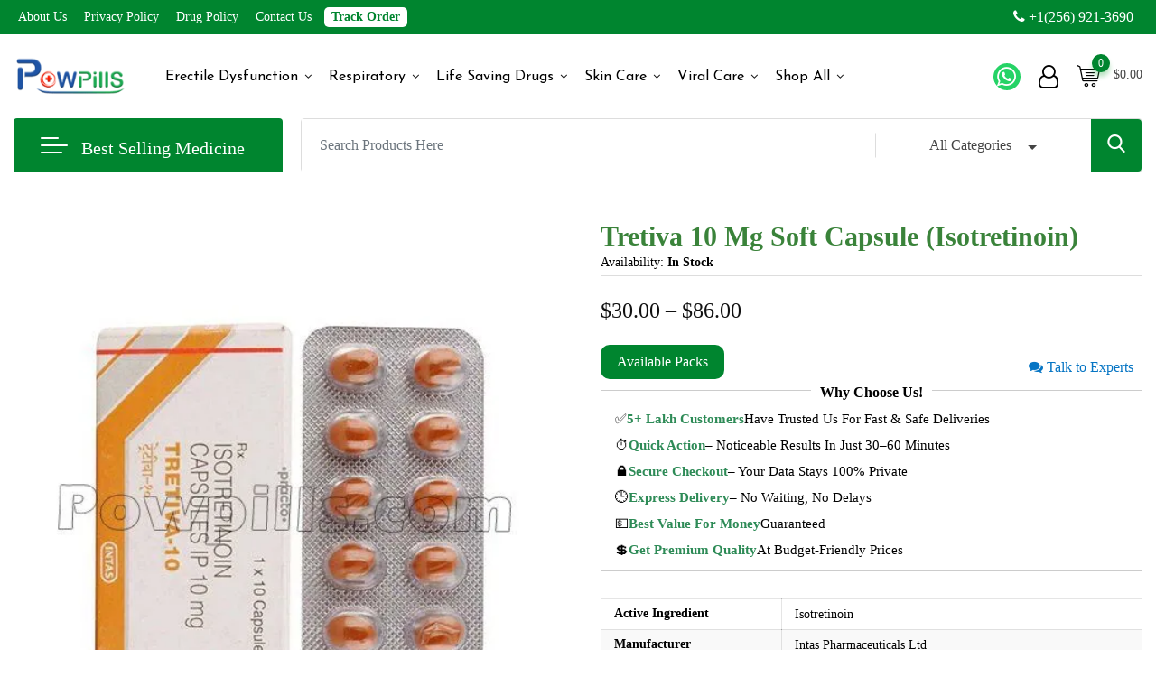

--- FILE ---
content_type: text/html; charset=UTF-8
request_url: https://www.powpills.com/product/tretiva-10mg-soft-capsule-isotretinoin/
body_size: 78430
content:
<!DOCTYPE html> <html lang="en-US" prefix="og: https://ogp.me/ns#"> <head><script>if(navigator.userAgent.match(/MSIE|Internet Explorer/i)||navigator.userAgent.match(/Trident\/7\..*?rv:11/i)){let e=document.location.href;if(!e.match(/[?&]nonitro/)){if(e.indexOf("?")==-1){if(e.indexOf("#")==-1){document.location.href=e+"?nonitro=1"}else{document.location.href=e.replace("#","?nonitro=1#")}}else{if(e.indexOf("#")==-1){document.location.href=e+"&nonitro=1"}else{document.location.href=e.replace("#","&nonitro=1#")}}}}</script><link rel="preconnect" href="https://www.googletagmanager.com" /><link rel="preconnect" href="https://cdn-cfkel.nitrocdn.com" /><meta charset="UTF-8" /><meta name="viewport" content="width=device-width, initial-scale=1.0" /><title>Tretiva 10 Mg Soft Capsule (Isotretinoin) - Powpills</title><meta name="robots" content="follow, index, max-snippet:-1, max-video-preview:-1, max-image-preview:large" /><meta property="og:locale" content="en_US" /><meta property="og:type" content="product" /><meta property="og:title" content="Tretiva 10 Mg Soft Capsule (Isotretinoin) - Powpills" /><meta property="og:url" content="https://www.powpills.com/product/tretiva-10mg-soft-capsule-isotretinoin/" /><meta property="og:site_name" content="Powpills" /><meta property="og:updated_time" content="2023-08-25T17:57:43+05:30" /><meta property="og:image" content="https://www.powpills.com/wp-content/uploads/2021/04/84.jpg" /><meta property="og:image:secure_url" content="https://www.powpills.com/wp-content/uploads/2021/04/84.jpg" /><meta property="og:image:width" content="500" /><meta property="og:image:height" content="500" /><meta property="og:image:alt" content="Tretiva 10 Mg Soft Capsule" /><meta property="og:image:type" content="image/jpeg" /><meta property="product:brand" content="Skin Care" /><meta property="product:availability" content="instock" /><meta name="twitter:card" content="summary_large_image" /><meta name="twitter:title" content="Tretiva 10 Mg Soft Capsule (Isotretinoin) - Powpills" /><meta name="twitter:site" content="@Powpills2" /><meta name="twitter:creator" content="@Powpills2" /><meta name="twitter:image" content="https://www.powpills.com/wp-content/uploads/2021/04/84.jpg" /><meta name="twitter:label1" content="Price" /><meta name="twitter:data1" content="&#036;30.00 - &#036;86.00" /><meta name="twitter:label2" content="Availability" /><meta name="twitter:data2" content="In stock" /><meta name="generator" content="Redux 4.5.10" /><meta name="msapplication-TileImage" content="https://www.powpills.com/wp-content/uploads/2021/04/cropped-final-logo-500pix-292x292.png" /><meta name="theme-color" content="#00852f" /><meta name="msapplication-config" content="/ieconfig.xml" /><meta name="application-name" content="Powpills" /><meta name="msapplication-tooltip" content="A Trust-Worthy Medicine Delivery Service | Powpills" /><meta name="msapplication-starturl" content="https://www.powpills.com" /><meta name="msapplication-navbutton-color" content="#00852f" /><meta name="msapplication-TileImage" content="/wp-content/uploads/pwa/icon-pwa-144.png?v=62103" /><meta name="msapplication-TileColor" content="#00852f" /><meta name="msapplication-square310x310logo" content="/wp-content/uploads/pwa/icon-pwa-310.png?v=62103" /><meta name="msapplication-square150x150logo" content="/wp-content/uploads/pwa/icon-pwa-150.png?v=62103" /><meta name="msapplication-square70x70logo" content="/wp-content/uploads/pwa/icon-pwa-70.png?v=62103" /><meta name="msapplication-square512x512logo" content="/wp-content/uploads/2025/10/pwa-powpill-logo.png" /><meta name="msapplication-square512x512logo" content="/wp-content/uploads/2025/10/pwa-powpill-logo.png" /><meta name="mobile-web-app-capable" content="yes" /><meta name="apple-mobile-web-app-title" content="Powpills" /><meta name="apple-mobile-web-app-status-bar-style" content="default" /><meta name='dmca-site-verification' content='c2lVN1RyZHBqcUx5ZnBhdmtDNWpScUZzcEx6bnlacEVROE1CaFQwTUtMND01' /><meta name="google-site-verification" content="TbCzefZzki-YDsTNAPwYAa_5Fm_Sh13DMGuKEBqFwak" /><meta name="ahrefs-site-verification" content="159994d8f155093259a0bb07d4eeeccd26758074dd8e3e34b7da8a69d0cf4058" /><meta name="generator" content="NitroPack" /><script>var NPSH,NitroScrollHelper;NPSH=NitroScrollHelper=function(){let e=null;const o=window.sessionStorage.getItem("nitroScrollPos");function t(){let e=JSON.parse(window.sessionStorage.getItem("nitroScrollPos"))||{};if(typeof e!=="object"){e={}}e[document.URL]=window.scrollY;window.sessionStorage.setItem("nitroScrollPos",JSON.stringify(e))}window.addEventListener("scroll",function(){if(e!==null){clearTimeout(e)}e=setTimeout(t,200)},{passive:true});let r={};r.getScrollPos=()=>{if(!o){return 0}const e=JSON.parse(o);return e[document.URL]||0};r.isScrolled=()=>{return r.getScrollPos()>document.documentElement.clientHeight*.5};return r}();</script><script>(function(){var a=false;var e=document.documentElement.classList;var i=navigator.userAgent.toLowerCase();var n=["android","iphone","ipad"];var r=n.length;var o;var d=null;for(var t=0;t<r;t++){o=n[t];if(i.indexOf(o)>-1)d=o;if(e.contains(o)){a=true;e.remove(o)}}if(a&&d){e.add(d);if(d=="iphone"||d=="ipad"){e.add("ios")}}})();</script><script type="text/worker" id="nitro-web-worker">var preloadRequests=0;var remainingCount={};var baseURI="";self.onmessage=function(e){switch(e.data.cmd){case"RESOURCE_PRELOAD":var o=e.data.requestId;remainingCount[o]=0;e.data.resources.forEach(function(e){preload(e,function(o){return function(){console.log(o+" DONE: "+e);if(--remainingCount[o]==0){self.postMessage({cmd:"RESOURCE_PRELOAD",requestId:o})}}}(o));remainingCount[o]++});break;case"SET_BASEURI":baseURI=e.data.uri;break}};async function preload(e,o){if(typeof URL!=="undefined"&&baseURI){try{var a=new URL(e,baseURI);e=a.href}catch(e){console.log("Worker error: "+e.message)}}console.log("Preloading "+e);try{var n=new Request(e,{mode:"no-cors",redirect:"follow"});await fetch(n);o()}catch(a){console.log(a);var r=new XMLHttpRequest;r.responseType="blob";r.onload=o;r.onerror=o;r.open("GET",e,true);r.send()}}</script><script id="nprl">(()=>{if(window.NPRL!=undefined)return;(function(e){var t=e.prototype;t.after||(t.after=function(){var e,t=arguments,n=t.length,r=0,i=this,o=i.parentNode,a=Node,c=String,u=document;if(o!==null){while(r<n){(e=t[r])instanceof a?(i=i.nextSibling)!==null?o.insertBefore(e,i):o.appendChild(e):o.appendChild(u.createTextNode(c(e)));++r}}})})(Element);var e,t;e=t=function(){var t=false;var r=window.URL||window.webkitURL;var i=false;var o=true;var a=2;var c=null;var u=null;var d=true;var s=window.nitroGtmExcludes!=undefined;var l=s?JSON.parse(atob(window.nitroGtmExcludes)).map(e=>new RegExp(e)):[];var f;var m;var v=null;var p=null;var g=null;var h={touch:["touchmove","touchend"],default:["mousemove","click","keydown","wheel"]};var E=true;var y=[];var w=false;var b=[];var S=0;var N=0;var L=false;var T=0;var R=null;var O=false;var A=false;var C=false;var P=[];var I=[];var M=[];var k=[];var x=false;var _={};var j=new Map;var B="noModule"in HTMLScriptElement.prototype;var q=requestAnimationFrame||mozRequestAnimationFrame||webkitRequestAnimationFrame||msRequestAnimationFrame;const D="gtm.js?id=";function H(e,t){if(!_[e]){_[e]=[]}_[e].push(t)}function U(e,t){if(_[e]){var n=0,r=_[e];for(var n=0;n<r.length;n++){r[n].call(this,t)}}}function Y(){(function(e,t){var r=null;var i=function(e){r(e)};var o=null;var a={};var c=null;var u=null;var d=0;e.addEventListener(t,function(r){if(["load","DOMContentLoaded"].indexOf(t)!=-1){if(u){Q(function(){e.triggerNitroEvent(t)})}c=true}else if(t=="readystatechange"){d++;n.ogReadyState=d==1?"interactive":"complete";if(u&&u>=d){n.documentReadyState=n.ogReadyState;Q(function(){e.triggerNitroEvent(t)})}}});e.addEventListener(t+"Nitro",function(e){if(["load","DOMContentLoaded"].indexOf(t)!=-1){if(!c){e.preventDefault();e.stopImmediatePropagation()}else{}u=true}else if(t=="readystatechange"){u=n.documentReadyState=="interactive"?1:2;if(d<u){e.preventDefault();e.stopImmediatePropagation()}}});switch(t){case"load":o="onload";break;case"readystatechange":o="onreadystatechange";break;case"pageshow":o="onpageshow";break;default:o=null;break}if(o){Object.defineProperty(e,o,{get:function(){return r},set:function(n){if(typeof n!=="function"){r=null;e.removeEventListener(t+"Nitro",i)}else{if(!r){e.addEventListener(t+"Nitro",i)}r=n}}})}Object.defineProperty(e,"addEventListener"+t,{value:function(r){if(r!=t||!n.startedScriptLoading||document.currentScript&&document.currentScript.hasAttribute("nitro-exclude")){}else{arguments[0]+="Nitro"}e.ogAddEventListener.apply(e,arguments);a[arguments[1]]=arguments[0]}});Object.defineProperty(e,"removeEventListener"+t,{value:function(t){var n=a[arguments[1]];arguments[0]=n;e.ogRemoveEventListener.apply(e,arguments)}});Object.defineProperty(e,"triggerNitroEvent"+t,{value:function(t,n){n=n||e;var r=new Event(t+"Nitro",{bubbles:true});r.isNitroPack=true;Object.defineProperty(r,"type",{get:function(){return t},set:function(){}});Object.defineProperty(r,"target",{get:function(){return n},set:function(){}});e.dispatchEvent(r)}});if(typeof e.triggerNitroEvent==="undefined"){(function(){var t=e.addEventListener;var n=e.removeEventListener;Object.defineProperty(e,"ogAddEventListener",{value:t});Object.defineProperty(e,"ogRemoveEventListener",{value:n});Object.defineProperty(e,"addEventListener",{value:function(n){var r="addEventListener"+n;if(typeof e[r]!=="undefined"){e[r].apply(e,arguments)}else{t.apply(e,arguments)}},writable:true});Object.defineProperty(e,"removeEventListener",{value:function(t){var r="removeEventListener"+t;if(typeof e[r]!=="undefined"){e[r].apply(e,arguments)}else{n.apply(e,arguments)}}});Object.defineProperty(e,"triggerNitroEvent",{value:function(t,n){var r="triggerNitroEvent"+t;if(typeof e[r]!=="undefined"){e[r].apply(e,arguments)}}})})()}}).apply(null,arguments)}Y(window,"load");Y(window,"pageshow");Y(window,"DOMContentLoaded");Y(document,"DOMContentLoaded");Y(document,"readystatechange");try{var F=new Worker(r.createObjectURL(new Blob([document.getElementById("nitro-web-worker").textContent],{type:"text/javascript"})))}catch(e){var F=new Worker("data:text/javascript;base64,"+btoa(document.getElementById("nitro-web-worker").textContent))}F.onmessage=function(e){if(e.data.cmd=="RESOURCE_PRELOAD"){U(e.data.requestId,e)}};if(typeof document.baseURI!=="undefined"){F.postMessage({cmd:"SET_BASEURI",uri:document.baseURI})}var G=function(e){if(--S==0){Q(K)}};var W=function(e){e.target.removeEventListener("load",W);e.target.removeEventListener("error",W);e.target.removeEventListener("nitroTimeout",W);if(e.type!="nitroTimeout"){clearTimeout(e.target.nitroTimeout)}if(--N==0&&S==0){Q(J)}};var X=function(e){var t=e.textContent;try{var n=r.createObjectURL(new Blob([t.replace(/^(?:<!--)?(.*?)(?:-->)?$/gm,"$1")],{type:"text/javascript"}))}catch(e){var n="data:text/javascript;base64,"+btoa(t.replace(/^(?:<!--)?(.*?)(?:-->)?$/gm,"$1"))}return n};var K=function(){n.documentReadyState="interactive";document.triggerNitroEvent("readystatechange");document.triggerNitroEvent("DOMContentLoaded");if(window.pageYOffset||window.pageXOffset){window.dispatchEvent(new Event("scroll"))}A=true;Q(function(){if(N==0){Q(J)}Q($)})};var J=function(){if(!A||O)return;O=true;R.disconnect();en();n.documentReadyState="complete";document.triggerNitroEvent("readystatechange");window.triggerNitroEvent("load",document);window.triggerNitroEvent("pageshow",document);if(window.pageYOffset||window.pageXOffset||location.hash){let e=typeof history.scrollRestoration!=="undefined"&&history.scrollRestoration=="auto";if(e&&typeof NPSH!=="undefined"&&NPSH.getScrollPos()>0&&window.pageYOffset>document.documentElement.clientHeight*.5){window.scrollTo(0,NPSH.getScrollPos())}else if(location.hash){try{let e=document.querySelector(location.hash);if(e){e.scrollIntoView()}}catch(e){}}}var e=null;if(a==1){e=eo}else{e=eu}Q(e)};var Q=function(e){setTimeout(e,0)};var V=function(e){if(e.type=="touchend"||e.type=="click"){g=e}};var $=function(){if(d&&g){setTimeout(function(e){return function(){var t=function(e,t,n){var r=new Event(e,{bubbles:true,cancelable:true});if(e=="click"){r.clientX=t;r.clientY=n}else{r.touches=[{clientX:t,clientY:n}]}return r};var n;if(e.type=="touchend"){var r=e.changedTouches[0];n=document.elementFromPoint(r.clientX,r.clientY);n.dispatchEvent(t("touchstart"),r.clientX,r.clientY);n.dispatchEvent(t("touchend"),r.clientX,r.clientY);n.dispatchEvent(t("click"),r.clientX,r.clientY)}else if(e.type=="click"){n=document.elementFromPoint(e.clientX,e.clientY);n.dispatchEvent(t("click"),e.clientX,e.clientY)}}}(g),150);g=null}};var z=function(e){if(e.tagName=="SCRIPT"&&!e.hasAttribute("data-nitro-for-id")&&!e.hasAttribute("nitro-document-write")||e.tagName=="IMG"&&(e.hasAttribute("src")||e.hasAttribute("srcset"))||e.tagName=="IFRAME"&&e.hasAttribute("src")||e.tagName=="LINK"&&e.hasAttribute("href")&&e.hasAttribute("rel")&&e.getAttribute("rel")=="stylesheet"){if(e.tagName==="IFRAME"&&e.src.indexOf("about:blank")>-1){return}var t="";switch(e.tagName){case"LINK":t=e.href;break;case"IMG":if(k.indexOf(e)>-1)return;t=e.srcset||e.src;break;default:t=e.src;break}var n=e.getAttribute("type");if(!t&&e.tagName!=="SCRIPT")return;if((e.tagName=="IMG"||e.tagName=="LINK")&&(t.indexOf("data:")===0||t.indexOf("blob:")===0))return;if(e.tagName=="SCRIPT"&&n&&n!=="text/javascript"&&n!=="application/javascript"){if(n!=="module"||!B)return}if(e.tagName==="SCRIPT"){if(k.indexOf(e)>-1)return;if(e.noModule&&B){return}let t=null;if(document.currentScript){if(document.currentScript.src&&document.currentScript.src.indexOf(D)>-1){t=document.currentScript}if(document.currentScript.hasAttribute("data-nitro-gtm-id")){e.setAttribute("data-nitro-gtm-id",document.currentScript.getAttribute("data-nitro-gtm-id"))}}else if(window.nitroCurrentScript){if(window.nitroCurrentScript.src&&window.nitroCurrentScript.src.indexOf(D)>-1){t=window.nitroCurrentScript}}if(t&&s){let n=false;for(const t of l){n=e.src?t.test(e.src):t.test(e.textContent);if(n){break}}if(!n){e.type="text/googletagmanagerscript";let n=t.hasAttribute("data-nitro-gtm-id")?t.getAttribute("data-nitro-gtm-id"):t.id;if(!j.has(n)){j.set(n,[])}let r=j.get(n);r.push(e);return}}if(!e.src){if(e.textContent.length>0){e.textContent+="\n;if(document.currentScript.nitroTimeout) {clearTimeout(document.currentScript.nitroTimeout);}; setTimeout(function() { this.dispatchEvent(new Event('load')); }.bind(document.currentScript), 0);"}else{return}}else{}k.push(e)}if(!e.hasOwnProperty("nitroTimeout")){N++;e.addEventListener("load",W,true);e.addEventListener("error",W,true);e.addEventListener("nitroTimeout",W,true);e.nitroTimeout=setTimeout(function(){console.log("Resource timed out",e);e.dispatchEvent(new Event("nitroTimeout"))},5e3)}}};var Z=function(e){if(e.hasOwnProperty("nitroTimeout")&&e.nitroTimeout){clearTimeout(e.nitroTimeout);e.nitroTimeout=null;e.dispatchEvent(new Event("nitroTimeout"))}};document.documentElement.addEventListener("load",function(e){if(e.target.tagName=="SCRIPT"||e.target.tagName=="IMG"){k.push(e.target)}},true);document.documentElement.addEventListener("error",function(e){if(e.target.tagName=="SCRIPT"||e.target.tagName=="IMG"){k.push(e.target)}},true);var ee=["appendChild","replaceChild","insertBefore","prepend","append","before","after","replaceWith","insertAdjacentElement"];var et=function(){if(s){window._nitro_setTimeout=window.setTimeout;window.setTimeout=function(e,t,...n){let r=document.currentScript||window.nitroCurrentScript;if(!r||r.src&&r.src.indexOf(D)==-1){return window._nitro_setTimeout.call(window,e,t,...n)}return window._nitro_setTimeout.call(window,function(e,t){return function(...n){window.nitroCurrentScript=e;t(...n)}}(r,e),t,...n)}}ee.forEach(function(e){HTMLElement.prototype["og"+e]=HTMLElement.prototype[e];HTMLElement.prototype[e]=function(...t){if(this.parentNode||this===document.documentElement){switch(e){case"replaceChild":case"insertBefore":t.pop();break;case"insertAdjacentElement":t.shift();break}t.forEach(function(e){if(!e)return;if(e.tagName=="SCRIPT"){z(e)}else{if(e.children&&e.children.length>0){e.querySelectorAll("script").forEach(z)}}})}return this["og"+e].apply(this,arguments)}})};var en=function(){if(s&&typeof window._nitro_setTimeout==="function"){window.setTimeout=window._nitro_setTimeout}ee.forEach(function(e){HTMLElement.prototype[e]=HTMLElement.prototype["og"+e]})};var er=async function(){if(o){ef(f);ef(V);if(v){clearTimeout(v);v=null}}if(T===1){L=true;return}else if(T===0){T=-1}n.startedScriptLoading=true;Object.defineProperty(document,"readyState",{get:function(){return n.documentReadyState},set:function(){}});var e=document.documentElement;var t={attributes:true,attributeFilter:["src"],childList:true,subtree:true};R=new MutationObserver(function(e,t){e.forEach(function(e){if(e.type=="childList"&&e.addedNodes.length>0){e.addedNodes.forEach(function(e){if(!document.documentElement.contains(e)){return}if(e.tagName=="IMG"||e.tagName=="IFRAME"||e.tagName=="LINK"){z(e)}})}if(e.type=="childList"&&e.removedNodes.length>0){e.removedNodes.forEach(function(e){if(e.tagName=="IFRAME"||e.tagName=="LINK"){Z(e)}})}if(e.type=="attributes"){var t=e.target;if(!document.documentElement.contains(t)){return}if(t.tagName=="IFRAME"||t.tagName=="LINK"||t.tagName=="IMG"||t.tagName=="SCRIPT"){z(t)}}})});R.observe(e,t);if(!s){et()}await Promise.all(P);var r=b.shift();var i=null;var a=false;while(r){var c;var u=JSON.parse(atob(r.meta));var d=u.delay;if(r.type=="inline"){var l=document.getElementById(r.id);if(l){l.remove()}else{r=b.shift();continue}c=X(l);if(c===false){r=b.shift();continue}}else{c=r.src}if(!a&&r.type!="inline"&&(typeof u.attributes.async!="undefined"||typeof u.attributes.defer!="undefined")){if(i===null){i=r}else if(i===r){a=true}if(!a){b.push(r);r=b.shift();continue}}var m=document.createElement("script");m.src=c;m.setAttribute("data-nitro-for-id",r.id);for(var p in u.attributes){try{if(u.attributes[p]===false){m.setAttribute(p,"")}else{m.setAttribute(p,u.attributes[p])}}catch(e){console.log("Error while setting script attribute",m,e)}}m.async=false;if(u.canonicalLink!=""&&Object.getOwnPropertyDescriptor(m,"src")?.configurable!==false){(e=>{Object.defineProperty(m,"src",{get:function(){return e.canonicalLink},set:function(){}})})(u)}if(d){setTimeout((function(e,t){var n=document.querySelector("[data-nitro-marker-id='"+t+"']");if(n){n.after(e)}else{document.head.appendChild(e)}}).bind(null,m,r.id),d)}else{m.addEventListener("load",G);m.addEventListener("error",G);if(!m.noModule||!B){S++}var g=document.querySelector("[data-nitro-marker-id='"+r.id+"']");if(g){Q(function(e,t){return function(){e.after(t)}}(g,m))}else{Q(function(e){return function(){document.head.appendChild(e)}}(m))}}r=b.shift()}};var ei=function(){var e=document.getElementById("nitro-deferred-styles");var t=document.createElement("div");t.innerHTML=e.textContent;return t};var eo=async function(e){isPreload=e&&e.type=="NitroPreload";if(!isPreload){T=-1;E=false;if(o){ef(f);ef(V);if(v){clearTimeout(v);v=null}}}if(w===false){var t=ei();let e=t.querySelectorAll('style,link[rel="stylesheet"]');w=e.length;if(w){let e=document.getElementById("nitro-deferred-styles-marker");e.replaceWith.apply(e,t.childNodes)}else if(isPreload){Q(ed)}else{es()}}else if(w===0&&!isPreload){es()}};var ea=function(){var e=ei();var t=e.childNodes;var n;var r=[];for(var i=0;i<t.length;i++){n=t[i];if(n.href){r.push(n.href)}}var o="css-preload";H(o,function(e){eo(new Event("NitroPreload"))});if(r.length){F.postMessage({cmd:"RESOURCE_PRELOAD",resources:r,requestId:o})}else{Q(function(){U(o)})}};var ec=function(){if(T===-1)return;T=1;var e=[];var t,n;for(var r=0;r<b.length;r++){t=b[r];if(t.type!="inline"){if(t.src){n=JSON.parse(atob(t.meta));if(n.delay)continue;if(n.attributes.type&&n.attributes.type=="module"&&!B)continue;e.push(t.src)}}}if(e.length){var i="js-preload";H(i,function(e){T=2;if(L){Q(er)}});F.postMessage({cmd:"RESOURCE_PRELOAD",resources:e,requestId:i})}};var eu=function(){while(I.length){style=I.shift();if(style.hasAttribute("nitropack-onload")){style.setAttribute("onload",style.getAttribute("nitropack-onload"));Q(function(e){return function(){e.dispatchEvent(new Event("load"))}}(style))}}while(M.length){style=M.shift();if(style.hasAttribute("nitropack-onerror")){style.setAttribute("onerror",style.getAttribute("nitropack-onerror"));Q(function(e){return function(){e.dispatchEvent(new Event("error"))}}(style))}}};var ed=function(){if(!x){if(i){Q(function(){var e=document.getElementById("nitro-critical-css");if(e){e.remove()}})}x=true;onStylesLoadEvent=new Event("NitroStylesLoaded");onStylesLoadEvent.isNitroPack=true;window.dispatchEvent(onStylesLoadEvent)}};var es=function(){if(a==2){Q(er)}else{eu()}};var el=function(e){m.forEach(function(t){document.addEventListener(t,e,true)})};var ef=function(e){m.forEach(function(t){document.removeEventListener(t,e,true)})};if(s){et()}return{setAutoRemoveCriticalCss:function(e){i=e},registerScript:function(e,t,n){b.push({type:"remote",src:e,id:t,meta:n})},registerInlineScript:function(e,t){b.push({type:"inline",id:e,meta:t})},registerStyle:function(e,t,n){y.push({href:e,rel:t,media:n})},onLoadStyle:function(e){I.push(e);if(w!==false&&--w==0){Q(ed);if(E){E=false}else{es()}}},onErrorStyle:function(e){M.push(e);if(w!==false&&--w==0){Q(ed);if(E){E=false}else{es()}}},loadJs:function(e,t){if(!e.src){var n=X(e);if(n!==false){e.src=n;e.textContent=""}}if(t){Q(function(e,t){return function(){e.after(t)}}(t,e))}else{Q(function(e){return function(){document.head.appendChild(e)}}(e))}},loadQueuedResources:async function(){window.dispatchEvent(new Event("NitroBootStart"));if(p){clearTimeout(p);p=null}window.removeEventListener("load",e.loadQueuedResources);f=a==1?er:eo;if(!o||g){Q(f)}else{if(navigator.userAgent.indexOf(" Edge/")==-1){ea();H("css-preload",ec)}el(f);if(u){if(c){v=setTimeout(f,c)}}else{}}},fontPreload:function(e){var t="critical-fonts";H(t,function(e){document.getElementById("nitro-critical-fonts").type="text/css"});F.postMessage({cmd:"RESOURCE_PRELOAD",resources:e,requestId:t})},boot:function(){if(t)return;t=true;C=typeof NPSH!=="undefined"&&NPSH.isScrolled();let n=document.prerendering;if(location.hash||C||n){o=false}m=h.default.concat(h.touch);p=setTimeout(e.loadQueuedResources,1500);el(V);if(C){e.loadQueuedResources()}else{window.addEventListener("load",e.loadQueuedResources)}},addPrerequisite:function(e){P.push(e)},getTagManagerNodes:function(e){if(!e)return j;return j.get(e)??[]}}}();var n,r;n=r=function(){var t=document.write;return{documentWrite:function(n,r){if(n&&n.hasAttribute("nitro-exclude")){return t.call(document,r)}var i=null;if(n.documentWriteContainer){i=n.documentWriteContainer}else{i=document.createElement("span");n.documentWriteContainer=i}var o=null;if(n){if(n.hasAttribute("data-nitro-for-id")){o=document.querySelector('template[data-nitro-marker-id="'+n.getAttribute("data-nitro-for-id")+'"]')}else{o=n}}i.innerHTML+=r;i.querySelectorAll("script").forEach(function(e){e.setAttribute("nitro-document-write","")});if(!i.parentNode){if(o){o.parentNode.insertBefore(i,o)}else{document.body.appendChild(i)}}var a=document.createElement("span");a.innerHTML=r;var c=a.querySelectorAll("script");if(c.length){c.forEach(function(t){var n=t.getAttributeNames();var r=document.createElement("script");n.forEach(function(e){r.setAttribute(e,t.getAttribute(e))});r.async=false;if(!t.src&&t.textContent){r.textContent=t.textContent}e.loadJs(r,o)})}},TrustLogo:function(e,t){var n=document.getElementById(e);var r=document.createElement("img");r.src=t;n.parentNode.insertBefore(r,n)},documentReadyState:"loading",ogReadyState:document.readyState,startedScriptLoading:false,loadScriptDelayed:function(e,t){setTimeout(function(){var t=document.createElement("script");t.src=e;document.head.appendChild(t)},t)}}}();document.write=function(e){n.documentWrite(document.currentScript,e)};document.writeln=function(e){n.documentWrite(document.currentScript,e+"\n")};window.NPRL=e;window.NitroResourceLoader=t;window.NPh=n;window.NitroPackHelper=r})();</script><style id="nitro-fonts">@font-face{font-family:star;src:url("https://cdn-cfkel.nitrocdn.com/ZJthFKEwqSSGArRPEFaenrGZJKtLlPOq/assets/static/source/rev-b1d0d59/www.powpills.com/wp-content/plugins/woocommerce/assets/fonts/WooCommerce.woff2") format("woff2");font-weight:400;font-style:normal;font-display:swap}@font-face{font-family:"Josefin Sans";font-style:normal;font-weight:400;src:url("https://fonts.gstatic.com/s/josefinsans/v34/Qw3aZQNVED7rKGKxtqIqX5EUAnx4Vn8siqM7.woff2") format("woff2");unicode-range:U+0102-0103,U+0110-0111,U+0128-0129,U+0168-0169,U+01A0-01A1,U+01AF-01B0,U+0300-0301,U+0303-0304,U+0308-0309,U+0323,U+0329,U+1EA0-1EF9,U+20AB;font-display:swap}@font-face{font-family:"Josefin Sans";font-style:normal;font-weight:400;src:url("https://fonts.gstatic.com/s/josefinsans/v34/Qw3aZQNVED7rKGKxtqIqX5EUA3x4Vn8siqM7.woff2") format("woff2");unicode-range:U+0100-02BA,U+02BD-02C5,U+02C7-02CC,U+02CE-02D7,U+02DD-02FF,U+0304,U+0308,U+0329,U+1D00-1DBF,U+1E00-1E9F,U+1EF2-1EFF,U+2020,U+20A0-20AB,U+20AD-20C0,U+2113,U+2C60-2C7F,U+A720-A7FF;font-display:swap}@font-face{font-family:"Josefin Sans";font-style:normal;font-weight:400;src:url("https://fonts.gstatic.com/s/josefinsans/v34/Qw3aZQNVED7rKGKxtqIqX5EUDXx4Vn8sig.woff2") format("woff2");unicode-range:U+0000-00FF,U+0131,U+0152-0153,U+02BB-02BC,U+02C6,U+02DA,U+02DC,U+0304,U+0308,U+0329,U+2000-206F,U+20AC,U+2122,U+2191,U+2193,U+2212,U+2215,U+FEFF,U+FFFD;font-display:swap}@font-face{font-family:"Josefin Sans";font-style:normal;font-weight:600;src:url("https://fonts.gstatic.com/s/josefinsans/v34/Qw3aZQNVED7rKGKxtqIqX5EUAnx4Vn8siqM7.woff2") format("woff2");unicode-range:U+0102-0103,U+0110-0111,U+0128-0129,U+0168-0169,U+01A0-01A1,U+01AF-01B0,U+0300-0301,U+0303-0304,U+0308-0309,U+0323,U+0329,U+1EA0-1EF9,U+20AB;font-display:swap}@font-face{font-family:"Josefin Sans";font-style:normal;font-weight:600;src:url("https://fonts.gstatic.com/s/josefinsans/v34/Qw3aZQNVED7rKGKxtqIqX5EUA3x4Vn8siqM7.woff2") format("woff2");unicode-range:U+0100-02BA,U+02BD-02C5,U+02C7-02CC,U+02CE-02D7,U+02DD-02FF,U+0304,U+0308,U+0329,U+1D00-1DBF,U+1E00-1E9F,U+1EF2-1EFF,U+2020,U+20A0-20AB,U+20AD-20C0,U+2113,U+2C60-2C7F,U+A720-A7FF;font-display:swap}@font-face{font-family:"Josefin Sans";font-style:normal;font-weight:600;src:url("https://fonts.gstatic.com/s/josefinsans/v34/Qw3aZQNVED7rKGKxtqIqX5EUDXx4Vn8sig.woff2") format("woff2");unicode-range:U+0000-00FF,U+0131,U+0152-0153,U+02BB-02BC,U+02C6,U+02DA,U+02DC,U+0304,U+0308,U+0329,U+2000-206F,U+20AC,U+2122,U+2191,U+2193,U+2212,U+2215,U+FEFF,U+FFFD;font-display:swap}@font-face{font-family:"Josefin Sans";font-style:normal;font-weight:700;src:url("https://fonts.gstatic.com/s/josefinsans/v34/Qw3aZQNVED7rKGKxtqIqX5EUAnx4Vn8siqM7.woff2") format("woff2");unicode-range:U+0102-0103,U+0110-0111,U+0128-0129,U+0168-0169,U+01A0-01A1,U+01AF-01B0,U+0300-0301,U+0303-0304,U+0308-0309,U+0323,U+0329,U+1EA0-1EF9,U+20AB;font-display:swap}@font-face{font-family:"Josefin Sans";font-style:normal;font-weight:700;src:url("https://fonts.gstatic.com/s/josefinsans/v34/Qw3aZQNVED7rKGKxtqIqX5EUA3x4Vn8siqM7.woff2") format("woff2");unicode-range:U+0100-02BA,U+02BD-02C5,U+02C7-02CC,U+02CE-02D7,U+02DD-02FF,U+0304,U+0308,U+0329,U+1D00-1DBF,U+1E00-1E9F,U+1EF2-1EFF,U+2020,U+20A0-20AB,U+20AD-20C0,U+2113,U+2C60-2C7F,U+A720-A7FF;font-display:swap}@font-face{font-family:"Josefin Sans";font-style:normal;font-weight:700;src:url("https://fonts.gstatic.com/s/josefinsans/v34/Qw3aZQNVED7rKGKxtqIqX5EUDXx4Vn8sig.woff2") format("woff2");unicode-range:U+0000-00FF,U+0131,U+0152-0153,U+02BB-02BC,U+02C6,U+02DA,U+02DC,U+0304,U+0308,U+0329,U+2000-206F,U+20AC,U+2122,U+2191,U+2193,U+2212,U+2215,U+FEFF,U+FFFD;font-display:swap}@font-face{font-family:Flaticon;src:url("https://cdn-cfkel.nitrocdn.com/ZJthFKEwqSSGArRPEFaenrGZJKtLlPOq/assets/static/source/rev-b1d0d59/www.powpills.com/wp-content/themes/metro/assets/flaticons/Flaticon.eot");src:url("https://cdn-cfkel.nitrocdn.com/ZJthFKEwqSSGArRPEFaenrGZJKtLlPOq/assets/static/optimized/rev-b1d0d59/www.powpills.com/wp-content/themes/metro/assets/flaticons/nitro-min-default-Flaticon.ttf") format("truetype");font-weight:400;font-style:normal;font-display:swap}@font-face{font-family:Flaticon;src:url("https://cdn-cfkel.nitrocdn.com/ZJthFKEwqSSGArRPEFaenrGZJKtLlPOq/assets/images/source/rev-b80ab80/www.powpills.com/wp-content/themes/metro/assets/flaticons/Flaticon.svg#Flaticon") format("svg");font-display:swap}@font-face{font-family:"Josefin Sans";font-style:normal;font-weight:400;font-display:swap;src:url("https://fonts.gstatic.com/s/josefinsans/v34/Qw3aZQNVED7rKGKxtqIqX5EUAnx4Vn8siqM7.woff2") format("woff2");unicode-range:U+0102-0103,U+0110-0111,U+0128-0129,U+0168-0169,U+01A0-01A1,U+01AF-01B0,U+0300-0301,U+0303-0304,U+0308-0309,U+0323,U+0329,U+1EA0-1EF9,U+20AB}@font-face{font-family:"Josefin Sans";font-style:normal;font-weight:400;font-display:swap;src:url("https://fonts.gstatic.com/s/josefinsans/v34/Qw3aZQNVED7rKGKxtqIqX5EUA3x4Vn8siqM7.woff2") format("woff2");unicode-range:U+0100-02BA,U+02BD-02C5,U+02C7-02CC,U+02CE-02D7,U+02DD-02FF,U+0304,U+0308,U+0329,U+1D00-1DBF,U+1E00-1E9F,U+1EF2-1EFF,U+2020,U+20A0-20AB,U+20AD-20C0,U+2113,U+2C60-2C7F,U+A720-A7FF}@font-face{font-family:"Josefin Sans";font-style:normal;font-weight:400;font-display:swap;src:url("https://fonts.gstatic.com/s/josefinsans/v34/Qw3aZQNVED7rKGKxtqIqX5EUDXx4Vn8sig.woff2") format("woff2");unicode-range:U+0000-00FF,U+0131,U+0152-0153,U+02BB-02BC,U+02C6,U+02DA,U+02DC,U+0304,U+0308,U+0329,U+2000-206F,U+20AC,U+2122,U+2191,U+2193,U+2212,U+2215,U+FEFF,U+FFFD}@font-face{font-family:"Josefin Sans";font-style:normal;font-weight:600;font-display:swap;src:url("https://fonts.gstatic.com/s/josefinsans/v34/Qw3aZQNVED7rKGKxtqIqX5EUAnx4Vn8siqM7.woff2") format("woff2");unicode-range:U+0102-0103,U+0110-0111,U+0128-0129,U+0168-0169,U+01A0-01A1,U+01AF-01B0,U+0300-0301,U+0303-0304,U+0308-0309,U+0323,U+0329,U+1EA0-1EF9,U+20AB}@font-face{font-family:"Josefin Sans";font-style:normal;font-weight:600;font-display:swap;src:url("https://fonts.gstatic.com/s/josefinsans/v34/Qw3aZQNVED7rKGKxtqIqX5EUA3x4Vn8siqM7.woff2") format("woff2");unicode-range:U+0100-02BA,U+02BD-02C5,U+02C7-02CC,U+02CE-02D7,U+02DD-02FF,U+0304,U+0308,U+0329,U+1D00-1DBF,U+1E00-1E9F,U+1EF2-1EFF,U+2020,U+20A0-20AB,U+20AD-20C0,U+2113,U+2C60-2C7F,U+A720-A7FF}@font-face{font-family:"Josefin Sans";font-style:normal;font-weight:600;font-display:swap;src:url("https://fonts.gstatic.com/s/josefinsans/v34/Qw3aZQNVED7rKGKxtqIqX5EUDXx4Vn8sig.woff2") format("woff2");unicode-range:U+0000-00FF,U+0131,U+0152-0153,U+02BB-02BC,U+02C6,U+02DA,U+02DC,U+0304,U+0308,U+0329,U+2000-206F,U+20AC,U+2122,U+2191,U+2193,U+2212,U+2215,U+FEFF,U+FFFD}@font-face{font-family:"FontAwesome";src:url("https://cdn-cfkel.nitrocdn.com/ZJthFKEwqSSGArRPEFaenrGZJKtLlPOq/assets/static/source/rev-b1d0d59/cdnjs.cloudflare.com/ajax/libs/font-awesome/4.7.0/fonts/3e6eb37f30ca47e1f854d23f3eb21bc6.fontawesome-webfont.eot");src:url("https://cdn-cfkel.nitrocdn.com/ZJthFKEwqSSGArRPEFaenrGZJKtLlPOq/assets/static/source/rev-b1d0d59/cdnjs.cloudflare.com/ajax/libs/font-awesome/4.7.0/fonts/3e6eb37f30ca47e1f854d23f3eb21bc6.fontawesome-webfont.woff2") format("woff2");font-weight:normal;font-style:normal;font-display:swap}</style><style type="text/css" id="nitro-critical-css">img:is([sizes=auto i],[sizes^="auto," i]){contain-intrinsic-size:3000px 1500px}.cr-ajax-reviews-review-form .cr-review-form-wrap{display:block}.cr-ajax-reviews-review-form .cr-review-form-wrap .cr-review-form-nav{display:flex;justify-content:space-between;border-top:1px solid #e5e9eb;border-bottom:1px solid #e5e9eb;height:50px;box-sizing:border-box}.cr-ajax-reviews-review-form .cr-review-form-wrap .cr-review-form-nav .cr-nav-left,.cr-ajax-reviews-review-form .cr-review-form-wrap .cr-review-form-nav .cr-nav-right{display:flex;align-items:center}.cr-ajax-reviews-review-form .cr-review-form-wrap .cr-review-form-nav .cr-nav-left svg{margin:0 5px 0 0}.cr-ajax-reviews-review-form .cr-review-form-wrap .cr-review-form-nav .cr-nav-left span{font-size:16px;color:#0e252c}.cr-ajax-reviews-review-form .cr-review-form-not-logged-in{max-width:500px;margin:0 auto;display:none;position:relative;padding:40px 0}.cr-ajax-reviews-review-form .cr-review-form-not-logged-in{display:flex;flex-direction:column;align-items:center}.cr-ajax-reviews-review-form .cr-review-form-not-logged-in span{padding:0 0 20px 0}#reviews.cr-reviews-ajax-reviews{width:100%}@keyframes pulse{0%{fill:#fff}50%{fill:#a9a9a9}100%{fill:#fff}}.cr-ajax-reviews-review-form{display:none}:root{--woocommerce:#720eec;--wc-green:#7ad03a;--wc-red:#a00;--wc-orange:#ffba00;--wc-blue:#2ea2cc;--wc-primary:#720eec;--wc-primary-text:#fcfbfe;--wc-secondary:#e9e6ed;--wc-secondary-text:#515151;--wc-highlight:#958e09;--wc-highligh-text:white;--wc-content-bg:#fff;--wc-subtext:#767676;--wc-form-border-color:rgba(32,7,7,.8);--wc-form-border-radius:4px;--wc-form-border-width:1px}.woocommerce img,.woocommerce-page img{height:auto;max-width:100%}.woocommerce #content div.product div.images,.woocommerce div.product div.images,.woocommerce-page #content div.product div.images,.woocommerce-page div.product div.images{float:left;width:48%}.woocommerce #content div.product div.summary,.woocommerce div.product div.summary,.woocommerce-page #content div.product div.summary,.woocommerce-page div.product div.summary{float:right;width:48%;clear:none}.woocommerce #content div.product .woocommerce-tabs,.woocommerce div.product .woocommerce-tabs,.woocommerce-page #content div.product .woocommerce-tabs,.woocommerce-page div.product .woocommerce-tabs{clear:both}.woocommerce #content div.product .woocommerce-tabs ul.tabs::after,.woocommerce #content div.product .woocommerce-tabs ul.tabs::before,.woocommerce div.product .woocommerce-tabs ul.tabs::after,.woocommerce div.product .woocommerce-tabs ul.tabs::before,.woocommerce-page #content div.product .woocommerce-tabs ul.tabs::after,.woocommerce-page #content div.product .woocommerce-tabs ul.tabs::before,.woocommerce-page div.product .woocommerce-tabs ul.tabs::after,.woocommerce-page div.product .woocommerce-tabs ul.tabs::before{content:" ";display:table}.woocommerce #content div.product .woocommerce-tabs ul.tabs::after,.woocommerce div.product .woocommerce-tabs ul.tabs::after,.woocommerce-page #content div.product .woocommerce-tabs ul.tabs::after,.woocommerce-page div.product .woocommerce-tabs ul.tabs::after{clear:both}.woocommerce #content div.product .woocommerce-tabs ul.tabs li,.woocommerce div.product .woocommerce-tabs ul.tabs li,.woocommerce-page #content div.product .woocommerce-tabs ul.tabs li,.woocommerce-page div.product .woocommerce-tabs ul.tabs li{display:inline-block}@media only screen and (max-width:767px){:root{--woocommerce:#720eec;--wc-green:#7ad03a;--wc-red:#a00;--wc-orange:#ffba00;--wc-blue:#2ea2cc;--wc-primary:#720eec;--wc-primary-text:#fcfbfe;--wc-secondary:#e9e6ed;--wc-secondary-text:#515151;--wc-highlight:#958e09;--wc-highligh-text:white;--wc-content-bg:#fff;--wc-subtext:#767676;--wc-form-border-color:rgba(32,7,7,.8);--wc-form-border-radius:4px;--wc-form-border-width:1px}.woocommerce #content div.product div.images,.woocommerce #content div.product div.summary,.woocommerce div.product div.images,.woocommerce div.product div.summary,.woocommerce-page #content div.product div.images,.woocommerce-page #content div.product div.summary,.woocommerce-page div.product div.images,.woocommerce-page div.product div.summary{float:none;width:100%}}:root{--woocommerce:#720eec;--wc-green:#7ad03a;--wc-red:#a00;--wc-orange:#ffba00;--wc-blue:#2ea2cc;--wc-primary:#720eec;--wc-primary-text:#fcfbfe;--wc-secondary:#e9e6ed;--wc-secondary-text:#515151;--wc-highlight:#958e09;--wc-highligh-text:white;--wc-content-bg:#fff;--wc-subtext:#767676;--wc-form-border-color:rgba(32,7,7,.8);--wc-form-border-radius:4px;--wc-form-border-width:1px}.screen-reader-text{clip:rect(1px,1px,1px,1px);height:1px;overflow:hidden;position:absolute !important;width:1px;word-wrap:normal !important}.woocommerce div.product{margin-bottom:0;position:relative}.woocommerce div.product .product_title{clear:none;margin-top:0;padding:0}.woocommerce div.product div.images{margin-bottom:2em}.woocommerce div.product div.images img{display:block;width:100%;height:auto;box-shadow:none}.woocommerce div.product div.images.woocommerce-product-gallery{position:relative}.woocommerce div.product div.images .woocommerce-product-gallery__wrapper{margin:0;padding:0}.woocommerce div.product div.images .woocommerce-product-gallery__image a{display:block;outline-offset:-2px}.woocommerce div.product div.summary{margin-bottom:2em}.woocommerce div.product .woocommerce-tabs ul.tabs{list-style:none;padding:0 0 0 1em;margin:0 0 1.618em;overflow:hidden;position:relative}.woocommerce div.product .woocommerce-tabs ul.tabs li{border:1px solid #cfc8d8;background-color:#e9e6ed;color:#515151;display:inline-block;position:relative;z-index:0;border-radius:4px 4px 0 0;margin:0 -5px;padding:0 1em}.woocommerce div.product .woocommerce-tabs ul.tabs li a{display:inline-block;padding:.5em 0;font-weight:700;color:#515151;text-decoration:none}.woocommerce div.product .woocommerce-tabs ul.tabs li::after,.woocommerce div.product .woocommerce-tabs ul.tabs li::before{border:1px solid #cfc8d8;position:absolute;bottom:-1px;width:5px;height:5px;content:" ";box-sizing:border-box}.woocommerce div.product .woocommerce-tabs ul.tabs li::before{left:-5px;border-bottom-right-radius:4px;border-width:0 1px 1px 0;box-shadow:2px 2px 0 #e9e6ed}.woocommerce div.product .woocommerce-tabs ul.tabs li::after{right:-5px;border-bottom-left-radius:4px;border-width:0 0 1px 1px;box-shadow:-2px 2px 0 #e9e6ed}.woocommerce div.product .woocommerce-tabs ul.tabs::before{position:absolute;content:" ";width:100%;bottom:0;left:0;border-bottom:1px solid #cfc8d8;z-index:1}.woocommerce div.product .woocommerce-tabs .panel{margin:0 0 2em;padding:0}.woocommerce #reviews #comments h2{clear:none}.woocommerce table.shop_attributes{border:0;border-top:1px dotted rgba(0,0,0,.1);margin-bottom:1.618em;width:100%}.woocommerce table.shop_attributes th{width:150px;font-weight:700;padding:8px;border-top:0;border-bottom:1px dotted rgba(0,0,0,.1);margin:0;line-height:1.5}.woocommerce table.shop_attributes td{font-style:italic;padding:0;border-top:0;border-bottom:1px dotted rgba(0,0,0,.1);margin:0;line-height:1.5}.woocommerce table.shop_attributes td p{margin:0;padding:8px 0}.woocommerce table.shop_attributes tr:nth-child(even) td,.woocommerce table.shop_attributes tr:nth-child(even) th{background:rgba(0,0,0,.025)}.woocommerce:where(body:not(.woocommerce-block-theme-has-button-styles)) a.button,.woocommerce:where(body:not(.woocommerce-block-theme-has-button-styles)) button.button{font-size:100%;margin:0;line-height:1;position:relative;text-decoration:none;overflow:visible;padding:.618em 1em;font-weight:700;border-radius:3px;left:auto;color:#515151;background-color:#e9e6ed;border:0;display:inline-block;background-image:none;box-shadow:none;text-shadow:none}.woocommerce:where(body:not(.woocommerce-uses-block-theme)) div.product p.price{color:#958e09;font-size:1.25em}:root{--blue:#007bff;--indigo:#6610f2;--purple:#6f42c1;--pink:#e83e8c;--red:#dc3545;--orange:#fd7e14;--yellow:#ffc107;--green:#28a745;--teal:#20c997;--cyan:#17a2b8;--white:#fff;--gray:#6c757d;--gray-dark:#343a40;--primary:#007bff;--secondary:#6c757d;--success:#28a745;--info:#17a2b8;--warning:#ffc107;--danger:#dc3545;--light:#f8f9fa;--dark:#343a40;--breakpoint-xs:0;--breakpoint-sm:576px;--breakpoint-md:768px;--breakpoint-lg:992px;--breakpoint-xl:1200px;--font-family-sans-serif:-apple-system,BlinkMacSystemFont,"Segoe UI",Roboto,"Helvetica Neue",Arial,"Noto Sans","Liberation Sans",sans-serif,"Apple Color Emoji","Segoe UI Emoji","Segoe UI Symbol","Noto Color Emoji";--font-family-monospace:SFMono-Regular,Menlo,Monaco,Consolas,"Liberation Mono","Courier New",monospace}*,::after,::before{box-sizing:border-box}html{font-family:sans-serif;line-height:1.15;-webkit-text-size-adjust:100%}header,nav{display:block}body{margin:0;font-family:-apple-system,BlinkMacSystemFont,"Segoe UI",Roboto,"Helvetica Neue",Arial,"Noto Sans","Liberation Sans",sans-serif,"Apple Color Emoji","Segoe UI Emoji","Segoe UI Symbol","Noto Color Emoji";font-size:1rem;font-weight:400;line-height:1.5;color:#212529;text-align:left;background-color:#fff}h1,h2,h3{margin-top:0;margin-bottom:.5rem}p{margin-top:0;margin-bottom:1rem}ul{margin-top:0;margin-bottom:1rem}ul ul{margin-bottom:0}b,strong{font-weight:bolder}small{font-size:80%}a{color:#007bff;text-decoration:none;background-color:transparent}img{vertical-align:middle;border-style:none}svg{overflow:hidden;vertical-align:middle}table{border-collapse:collapse}caption{padding-top:.75rem;padding-bottom:.75rem;color:#6c757d;text-align:left;caption-side:bottom}th{text-align:inherit;text-align:-webkit-match-parent}label{display:inline-block;margin-bottom:.5rem}button{border-radius:0}button,input,select{margin:0;font-family:inherit;font-size:inherit;line-height:inherit}button,input{overflow:visible}button,select{text-transform:none}select{word-wrap:normal}[type=button],[type=submit],button{-webkit-appearance:button}[type=button]::-moz-focus-inner,[type=submit]::-moz-focus-inner,button::-moz-focus-inner{padding:0;border-style:none}::-webkit-file-upload-button{font:inherit;-webkit-appearance:button}template{display:none}h1,h2,h3{margin-bottom:.5rem;font-weight:500;line-height:1.2}h1{font-size:2.5rem}h2{font-size:2rem}h3{font-size:1.75rem}small{font-size:80%;font-weight:400}.container{width:100%;padding-right:15px;padding-left:15px;margin-right:auto;margin-left:auto}@media (min-width:576px){.container{max-width:540px}}@media (min-width:768px){.container{max-width:720px}}@media (min-width:992px){.container{max-width:960px}}@media (min-width:1200px){.container{max-width:1140px}}.row{display:-ms-flexbox;display:flex;-ms-flex-wrap:wrap;flex-wrap:wrap;margin-right:-15px;margin-left:-15px}.col-12,.col-6,.col-lg-10,.col-lg-2,.col-lg-3,.col-lg-9,.col-md-4,.col-md-6,.col-md-8,.col-sm-12,.col-sm-6,.col-xl-3{position:relative;width:100%;padding-right:15px;padding-left:15px}.col-6{-ms-flex:0 0 50%;flex:0 0 50%;max-width:50%}.col-12{-ms-flex:0 0 100%;flex:0 0 100%;max-width:100%}@media (min-width:576px){.col-sm-6{-ms-flex:0 0 50%;flex:0 0 50%;max-width:50%}.col-sm-12{-ms-flex:0 0 100%;flex:0 0 100%;max-width:100%}}@media (min-width:768px){.col-md-4{-ms-flex:0 0 33.333333%;flex:0 0 33.333333%;max-width:33.333333%}.col-md-6{-ms-flex:0 0 50%;flex:0 0 50%;max-width:50%}.col-md-8{-ms-flex:0 0 66.666667%;flex:0 0 66.666667%;max-width:66.666667%}}@media (min-width:992px){.col-lg-2{-ms-flex:0 0 16.666667%;flex:0 0 16.666667%;max-width:16.666667%}.col-lg-3{-ms-flex:0 0 25%;flex:0 0 25%;max-width:25%}.col-lg-9{-ms-flex:0 0 75%;flex:0 0 75%;max-width:75%}.col-lg-10{-ms-flex:0 0 83.333333%;flex:0 0 83.333333%;max-width:83.333333%}}@media (min-width:1200px){.col-xl-3{-ms-flex:0 0 25%;flex:0 0 25%;max-width:25%}}.table{width:100%;margin-bottom:1rem;color:#212529}.table td,.table th{padding:.75rem;vertical-align:top;border-top:1px solid #dee2e6}.table thead th{vertical-align:bottom;border-bottom:2px solid #dee2e6}.table-bordered{border:1px solid #dee2e6}.table-bordered td,.table-bordered th{border:1px solid #dee2e6}.table-bordered thead th{border-bottom-width:2px}.table-responsive{display:block;width:100%;overflow-x:auto;-webkit-overflow-scrolling:touch}.table-responsive>.table-bordered{border:0}.form-control{display:block;width:100%;height:calc(1.5em + .75rem + 2px);padding:.375rem .75rem;font-size:1rem;font-weight:400;line-height:1.5;color:#495057;background-color:#fff;background-clip:padding-box;border:1px solid #ced4da;border-radius:.25rem}.form-control::-ms-expand{background-color:transparent;border:0}.form-control:-moz-focusring{color:transparent;text-shadow:0 0 0 #495057}.form-control::-webkit-input-placeholder{color:#6c757d;opacity:1}.form-control::-moz-placeholder{color:#6c757d;opacity:1}.form-control:-ms-input-placeholder{color:#6c757d;opacity:1}.form-control::-ms-input-placeholder{color:#6c757d;opacity:1}.btn{display:inline-block;font-weight:400;color:#212529;text-align:center;vertical-align:middle;background-color:transparent;border:1px solid transparent;padding:.375rem .75rem;font-size:1rem;line-height:1.5;border-radius:.25rem}.dropdown{position:relative}.dropdown-toggle{white-space:nowrap}.dropdown-toggle::after{display:inline-block;margin-left:.255em;vertical-align:.255em;content:"";border-top:.3em solid;border-right:.3em solid transparent;border-bottom:0;border-left:.3em solid transparent}.dropdown-menu{position:absolute;top:100%;left:0;z-index:1000;display:none;float:left;min-width:10rem;padding:.5rem 0;margin:.125rem 0 0;font-size:1rem;color:#212529;text-align:left;list-style:none;background-color:#fff;background-clip:padding-box;border:1px solid rgba(0,0,0,.15);border-radius:.25rem}.btn-group{position:relative;display:-ms-inline-flexbox;display:inline-flex;vertical-align:middle}.btn-group>.btn{position:relative;-ms-flex:1 1 auto;flex:1 1 auto}.btn-group>.btn:not(:first-child){margin-left:-1px}.btn-group>.btn:not(:first-child){border-top-left-radius:0;border-bottom-left-radius:0}.input-group{position:relative;display:-ms-flexbox;display:flex;-ms-flex-wrap:wrap;flex-wrap:wrap;-ms-flex-align:stretch;align-items:stretch;width:100%}.input-group>.form-control{position:relative;-ms-flex:1 1 auto;flex:1 1 auto;width:1%;min-width:0;margin-bottom:0}.input-group>.form-control:not(:first-child){border-top-left-radius:0;border-bottom-left-radius:0}.input-group:not(.has-validation)>.form-control:not(:last-child){border-top-right-radius:0;border-bottom-right-radius:0}.close{float:right;font-size:1.5rem;font-weight:700;line-height:1;color:#000;text-shadow:0 1px 0 #fff;opacity:.5}.clearfix::after{display:block;clear:both;content:""}.d-none{display:none !important}.align-items-center{-ms-flex-align:center !important;align-items:center !important}.sr-only{position:absolute;width:1px;height:1px;padding:0;margin:-1px;overflow:hidden;clip:rect(0,0,0,0);white-space:nowrap;border:0}*,:after,:before{-webkit-box-sizing:inherit;box-sizing:inherit}html{overflow-x:hidden}body{margin:0 auto;color:#646464;font-size:16px;font-weight:400;line-height:1.5;vertical-align:baseline;-webkit-font-smoothing:antialiased;-moz-osx-font-smoothing:grayscale;text-rendering:optimizeLegibility}h1,h2,h3{color:#222;margin-bottom:20px;clear:both}p{margin-bottom:20px}a{background-color:transparent;outline:0}a:link{outline:0}a:link,a:visited{color:#f26c4f;text-decoration:none}ul,ul ul{margin:0 0 1em 1em;padding-left:20px}ul{list-style:disc}li>ul{margin-bottom:0;margin-left:1.5em}img{height:auto;max-width:100%;border:0}header,nav{display:block}template{display:none}b,strong{font-weight:700}small{font-size:80%}svg:not(:root){overflow:hidden}.screen-reader-text{clip:rect(1px,1px,1px,1px);position:absolute !important;height:1px;width:1px;overflow:hidden}table{border-collapse:collapse;border-spacing:0;margin:15px 0;width:100%}table td,table th{border:1px solid #ddd;padding:10px}html{-webkit-box-sizing:border-box;box-sizing:border-box;-webkit-text-size-adjust:100%;-ms-text-size-adjust:100%}body{background:#fff}button::-moz-focus-inner,input::-moz-focus-inner{border:0;padding:0}button,input,select{margin:0}button{overflow:visible}button,select{text-transform:none}button{-webkit-appearance:button}button,input,select{color:#444;font-size:15px;font-weight:400;line-height:1.5;min-height:35px}input[type=text]{border:1px solid #ccc}button{background-color:#f26c4f;border:medium none;color:#fff;padding:5px 20px}select{background-color:#fff;border:1px solid #ccc}.widget{margin:0 0 40px}@media screen and (-webkit-min-device-pixel-ratio:0){@font-face{font-family:Flaticon;src:url("https://cdn-cfkel.nitrocdn.com/ZJthFKEwqSSGArRPEFaenrGZJKtLlPOq/assets/images/source/rev-b80ab80/www.powpills.com/wp-content/themes/metro/assets/flaticons/Flaticon.svg#Flaticon") format("svg");font-display:block}}[class*=" flaticon-"]:after,[class*=" flaticon-"]:before,[class^=flaticon-]:after,[class^=flaticon-]:before{font-family:Flaticon;font-style:normal}.flaticon-search:before{content:""}.flaticon-shopping-cart:before{content:""}#page{overflow:hidden !important}@media all and (min-width:1400px){.container{max-width:1320px}}.gap10{margin-right:-10px;margin-left:-10px}.gap10>div[class^=col-]{padding-right:10px;padding-left:10px}.mean-container .mean-bar,.mean-container .mean-bar *{-webkit-box-sizing:content-box;box-sizing:content-box}.mean-container .mean-bar{width:100%;position:relative;background:#fff;padding:4px 0;min-height:42px;border-bottom:2px solid #f26c4f;display:flex;align-items:center}.mean-container .mean-bar img{padding:4px 15px}@media all and (max-width:991.98px){.main-header .site-branding{text-align:center;margin-top:10px}}.main-header .site-branding a img{max-height:53px;width:auto;padding:5px 0}.main-header{background-color:#fff}.main-header ul{list-style-type:none;margin:0;padding:0}.main-header .main-navigation-area{min-height:90px;display:-webkit-box;display:-ms-flexbox;display:flex;-webkit-box-align:center;-ms-flex-align:center;align-items:center}@media all and (max-width:991.98px){.main-header .main-navigation-area{display:block !important;text-align:center;min-height:inherit}}.main-header .main-navigation-area .main-navigation{-webkit-box-flex:1;-ms-flex:1 1 auto;flex:1 1 auto}@media all and (max-width:767.98px){.main-header .main-navigation-area .main-navigation ul{text-align:center}}.main-header .main-navigation-area .main-navigation ul li{display:inline-block;position:relative}.main-header .main-navigation-area .main-navigation ul li a{display:block;position:relative;text-decoration:none;font-weight:500;color:#111;padding:32px 15px}@media all and (max-width:1199.98px){.main-header .main-navigation-area .main-navigation ul li a{padding-left:12px;padding-right:12px}}@media all and (max-width:991.98px){.main-header .main-navigation-area .main-navigation ul li a{padding:12px}}.main-header .main-navigation-area .main-navigation ul.menu>li.menu-item-has-children:after{color:#111;content:"";font-family:FontAwesome;font-size:13px;position:absolute;right:2px;bottom:40px;line-height:1}@media all and (max-width:991.98px){.main-header .main-navigation-area .main-navigation ul.menu>li.menu-item-has-children:after{bottom:19px}}.main-header .main-navigation-area .main-navigation ul.menu>li>a:after{opacity:0;visibility:hidden;position:absolute;content:"";height:2px;width:63%;width:calc(100% - 40px);left:20px;bottom:0;background-color:#f26c4f;z-index:10}.main-header .main-navigation-area .main-navigation ul.menu{margin:0 -15px}.main-header .main-navigation-area .main-navigation ul>li>ul{border-top:1px solid #111}.main-header .main-navigation-area .main-navigation ul>li>ul ul{border:none}.main-header .main-navigation-area .main-navigation ul li ul{left:0;opacity:0;visibility:hidden;-webkit-transform:scaleY(0);transform:scaleY(0);position:absolute;top:100%;background-color:#fff;padding-top:20px;padding-bottom:20px;-webkit-transform-origin:0 0 0;transform-origin:0 0 0;z-index:99 !important;width:245px;text-align:left;-webkit-box-shadow:0 2px 2px rgba(0,0,0,.5);box-shadow:0 2px 2px rgba(0,0,0,.5)}.main-header .main-navigation-area .main-navigation ul li ul.sub-menu li.menu-item-has-children:after{color:#111;content:"";font-family:FontAwesome;font-size:16px;position:absolute;right:25px;top:9px}.main-header .main-navigation-area .main-navigation ul li ul li{display:block;padding:0 10px}.main-header .main-navigation-area .main-navigation ul li ul li:last-child{border-bottom:none}.main-header .main-navigation-area .main-navigation ul li ul li a{display:block;color:#111;border-radius:4px;padding:10px 15px !important}.main-header .main-navigation-area .main-navigation ul li ul li ul{left:100%;top:0;width:240px}.main-header .main-navigation-area .main-navigation ul li.mega-menu>ul.sub-menu{background-color:#fff;padding:10px 0;width:460px}.main-header .main-navigation-area .main-navigation ul li.mega-menu>ul.sub-menu>li{display:block;float:left;margin:0 0;width:240px;border:none}.main-header .main-navigation-area .main-navigation ul li.mega-menu>ul.sub-menu>li>a{border-bottom:1px solid #ccc;border-radius:0;font-size:16px;line-height:1.5}.main-header .main-navigation-area .main-navigation ul li.mega-menu>ul.sub-menu>li ul{position:relative;width:100%;left:inherit;-webkit-box-shadow:none;box-shadow:none;background:inherit;padding-top:10px;padding-bottom:10px}.main-header .main-navigation-area .main-navigation ul li.mega-menu>ul.sub-menu>li ul li{padding:0}.main-header .main-navigation-area .main-navigation ul li.mega-menu>ul.sub-menu li:after{content:""}.main-header .main-navigation-area .main-navigation ul li.mega-menu.hide-header>ul.sub-menu>li>a{display:none}.mean-container .mega-menu.hide-header>ul>li{border-top:none}.mean-container .mega-menu.hide-header>ul>li>a{display:none}.mean-container .mega-menu.hide-header>ul>li>ul{display:block !important}.header-icon-area{-webkit-box-flex:0;-ms-flex:0 0 auto;flex:0 0 auto}@media all and (max-width:991.98px){.header-icon-area{display:-webkit-box;display:-ms-flexbox;display:flex;-webkit-box-orient:horizontal;-webkit-box-direction:reverse;-ms-flex-direction:row-reverse;flex-direction:row-reverse;-webkit-box-pack:start;-ms-flex-pack:start;justify-content:flex-start}}.header-icon-area .icon-area-content{padding-top:32px;padding-bottom:31px;color:#222;float:right;margin-left:20px}.header-icon-area .icon-area-content i,.header-icon-area .icon-area-content span{font-size:26px;line-height:1;color:#000;vertical-align:bottom}@media all and (max-width:991.98px){.header-icon-area .icon-area-content{float:none}}.header-icon-area .cart-icon-total{color:#444;font-size:20px;line-height:1;margin-left:15px;vertical-align:middle;padding-top:38px;padding-bottom:31px;float:right}@media all and (max-width:991.98px){.header-icon-area .cart-icon-total{margin:0 12px;padding:0}}.header-icon-area .cart-icon-area{position:relative}.header-icon-area .cart-icon-area>a{display:inline-block;color:#222;position:relative}.header-icon-area .cart-icon-area .cart-icon-num{background-color:#f26c4f;border-radius:50%;color:#fff;font-size:14px;line-height:25px;min-height:25px;min-width:25px;position:absolute;text-align:center;top:-10px;left:17px;-webkit-box-shadow:0 5px 5px rgba(242,108,79,.3);box-shadow:0 5px 5px rgba(242,108,79,.3)}.header-icon-area .cart-icon-area .cart-icon-products{border-top:3px solid #f26c4f;font-size:13px;line-height:20px;background-color:#fff;position:absolute;right:0;top:100%;width:320px;z-index:300;-webkit-box-shadow:0 2px 5px rgba(0,0,0,.5);box-shadow:0 2px 5px rgba(0,0,0,.5);opacity:0;-webkit-transform:scaleY(0);transform:scaleY(0);-webkit-transform-origin:0 0 0;transform-origin:0 0 0;visibility:hidden;text-align:left}.header-icon-area .cart-icon-area .cart-icon-products .widget_shopping_cart{padding:0;margin-bottom:20px}.header-icon-area .cart-icon-area .cart-icon-products .widget_shopping_cart .widgettitle{display:none}.mean-bar{position:relative}.mean-bar .header-icon-area{position:absolute;right:40px;top:11px}.mean-bar .cart-icon-total{display:none}.mean-bar .header-icon-area .icon-area-content{margin:0 2px}.mean-bar .header-icon-area .icon-area-content a{padding:0 5px}.mean-bar .header-icon-area .icon-area-content i{font-size:20px;vertical-align:middle}.mean-bar .header-icon-area .icon-area-content .cart-icon-num{font-size:13px;line-height:18px;min-height:18px;min-width:18px;top:-3px;left:17px;padding:0;text-align:center}.vertical-menu-area .vertical-menu-btn{border-radius:4px 4px 0 0;background-color:#f26c4f;padding:5px 10px 0 25px;display:-webkit-box;display:-ms-flexbox;display:flex;position:relative;-webkit-box-align:center;-ms-flex-align:center;align-items:center;height:60px}@media all and (max-width:991.98px){.vertical-menu-area .vertical-menu-btn{padding:3px 10px 0 13px;height:44px}}@media all and (max-width:767.98px){.vertical-menu-area .vertical-menu-btn{margin-bottom:0}}.vertical-menu-area .vertical-menu-btn .rtin-menubar{opacity:1;visibility:visible}.vertical-menu-area .vertical-menu-btn .rtin-crossbar{opacity:0;visibility:hidden}.vertical-menu-area .vertical-menu-btn img{position:absolute;top:50%;-webkit-transform:translateY(-50%);transform:translateY(-50%);left:30px}@media all and (max-width:991.98px){.vertical-menu-area .vertical-menu-btn img{width:23px;left:18px}}.vertical-menu-area .vertical-menu-btn .rtin-title{margin-left:50px;color:#fff;margin-bottom:0;font-size:20px;line-height:1.3;font-weight:500}@media all and (max-width:991.98px){.vertical-menu-area .vertical-menu-btn .rtin-title{font-size:18px;margin-left:40px}}.vertical-menu-area .vertical-menu{position:relative;opacity:0;visibility:hidden}.vertical-menu-area .vertical-menu ul.menu{list-style-type:none;margin:0;padding:0;position:absolute;top:0;left:0;width:100%;-webkit-box-shadow:1px 1px 3px 0 rgba(0,0,0,.1);box-shadow:1px 1px 3px 0 rgba(0,0,0,.1);z-index:50}.vertical-menu-area .vertical-menu ul.menu li{border-bottom:1px solid #e4e4e4;position:relative;z-index:1}.vertical-menu-area .vertical-menu ul.menu li:last-child{border:none}.vertical-menu-area .vertical-menu ul.menu li:last-child a{border-radius:0 0 4px 4px}.vertical-menu-area .vertical-menu ul.menu li a{font-size:15px;padding:12px 35px 12px 30px;display:-webkit-box;display:-ms-flexbox;display:flex;-webkit-box-align:center;-ms-flex-align:center;align-items:center;color:#111;font-weight:400;background-color:#f9f9f9;position:relative;z-index:2;outline:0}@media all and (max-width:767.98px){.vertical-menu-area .vertical-menu ul.menu li a{padding:7px 45px 7px 20px}}.product-search .input-group{border:1px solid #ddd;border-radius:4px;-ms-flex-line-pack:center;align-content:center}.product-search .input-group .form-control{height:58px;color:#111;-webkit-box-shadow:none;box-shadow:none;border:none;padding:10px 20px}@media all and (max-width:991.98px){.product-search .input-group .form-control{height:42px;padding:10px 13px;font-size:15px}}.product-search .input-group .product-autoaomplete-spinner{height:14px;margin:22px 4px 0 0;opacity:0}.product-search .result{position:relative}.product-search .input-group .btn-group{display:-webkit-box;display:-ms-flexbox;display:flex;-webkit-box-align:center;-ms-flex-align:center;align-items:center}.product-search .input-group .btn-group .rtin-btn-cat{background-color:#fff;font-size:16px;padding:15px 88px 15px 60px;color:#444;position:relative}@media all and (max-width:991.98px){.product-search .input-group .btn-group .rtin-btn-cat{font-size:15px;padding:8px 33px 8px 20px}}.product-search .input-group .btn-group .rtin-btn-cat:after{position:absolute;right:60px;top:50%;margin-left:0}@media all and (max-width:991.98px){.product-search .input-group .btn-group .rtin-btn-cat:after{right:21px;top:47%}}.product-search .input-group .btn-group .rtin-btn-cat:before{content:"";position:absolute;height:50%;width:1px;background-color:#ddd;top:50%;-webkit-transform:translateY(-50%);transform:translateY(-50%);left:0}.product-search .input-group .btn-group .rtin-btn-search{padding:0 18px;height:58px;background-color:#f26c4f;color:#fff;border:none}@media all and (max-width:991.98px){.product-search .input-group .btn-group .rtin-btn-search{height:42px}}.product-search .input-group .btn-group .rtin-btn-search span{font-size:24px;line-height:1}.product-search .input-group .dropdown-menu{margin:0;padding:0;border-radius:0;width:100%}@media all and (max-width:991.98px){.product-search .input-group .dropdown-menu{min-width:200px}}.product-search .input-group .dropdown-menu ul{list-style-type:none;margin:0;padding:0}.product-search .input-group .dropdown-menu ul li{padding:7px 15px 7px 20px}@media all and (max-width:991.98px){.product-search .input-group .dropdown-menu ul li{padding:10px 10px 10px 20px}}.header-search-area{margin-bottom:30px}@media all and (max-width:991.98px){.header-search-area{margin:10px 0}}@media all and (max-width:991.98px){.header-search-area .container{max-width:inherit}}.sr-only{position:absolute;left:-10000px;top:auto;width:1px;height:1px;overflow:hidden}.widget{color:#b7c3c8}.widget a{color:#ccc;outline:0}.widget ul{list-style-type:none;margin:0;padding:0}.widget li{margin-bottom:15px}.widget li:last-child{margin-bottom:0}.widget li ul.sub-menu{list-style-type:none;margin-bottom:15px;padding-left:20px;margin-top:15px}.widget li ul.sub-menu li:last-child{margin-bottom:0}.widget.widget.widget_nav_menu a{font-size:15px}.site-content .content-area{padding:80px 0}@media all and (max-width:767.98px){.site-content .content-area{padding:50px 0}}.rt-product-block{max-width:360px}@media all and (max-width:767.98px){.rt-product-block{max-width:100%}}.products .rtin-buttons a{position:relative !important}.rt-product-block-5{margin-bottom:30px}.rt-product-block-5 .rtin-thumb-wrapper{position:relative;overflow:hidden;border-radius:4px;margin-bottom:20px}.rt-product-block-5 .rtin-thumb{display:block}.rt-product-block-5 .rtin-thumb img{border-radius:4px}.rt-product-block-5 .rtin-buttons{font-size:0;position:absolute;bottom:-100px;left:0;right:0;padding:0 10px;display:table;margin:0 auto}.rt-product-block-5 .rtin-buttons a{color:#fff;background-color:#f26c4f;border:1px solid #f26c4f;padding:10px 20px;border-radius:4px;display:block;font-size:14px;line-height:22px;font-weight:500;vertical-align:middle;margin:5px 0 0;text-align:center}.rt-product-block-5 .rtin-buttons a span{font-size:20px;line-height:1;padding-right:15px;vertical-align:middle}.rt-product-block-5 .rtin-buttons a.action-cart{text-transform:uppercase}.rt-product-block-5 .rtin-title{font-size:16px;line-height:1.3;margin-bottom:10px;font-weight:400}.rt-product-block-5 .rtin-title a{color:#666}.rt-product-block-5 .rtin-price{color:#111;font-weight:500;font-size:18px;line-height:1.3}@media all and (max-width:991.98px){.drawer-overlay{opacity:.5}}.single-product-layout-1.woocommerce div.product p.price{font-size:24px;font-weight:500;color:#111;margin-top:20px;display:block}#meanmenu{position:relative}.mean-container .mean-bar img{padding:4px 15px;width:70px}.mean-container .mean-bar .logo{padding:4px 15px}.mean-container .mean-bar{width:100%;position:relative;background:#fff;padding:5px 0;z-index:999999;border-bottom:2px solid #26c6da}.offscreen-navigation .sub-menu{padding-left:0px;padding-top:0px;padding-bottom:0px;display:none}.offscreen-navigation li>a{display:block;position:relative;color:black;font-size:16px;padding:.5em 5%}.offscreen-navigation .sub-menu li>a{font-size:14px;font-weight:500;padding:.5em 10%}.offscreen-navigation .sub-menu .sub-menu li>a{padding:.5em 17%}.offscreen-navigation .menu li{border-top:1px solid #ddd}.offscreen-navigation li.menu-item-has-children>a:after{content:"";display:inline-block;right:18px;position:absolute;font-size:18px;font-family:Flaticon}@media only screen and (min-width:1025px){#meanmenu{display:none}}.mean-bar .sidebarBtn{position:absolute;font-size:20px;right:15px;top:13px}.rt-slide-nav{position:absolute;background:white;width:100%;left:0;z-index:99;display:none;max-height:calc(100vh - 200px);overflow-y:auto;box-shadow:0px 0px 10px 0px rgba(0,0,0,.11)}.rt-slide-nav ul{list-style-type:none;margin:0px;padding-left:0}.product .rtsb-qc-ps{display:inline-flex;gap:5px;justify-content:center;align-items:center;margin-right:5px;margin-bottom:8px}.rdtheme-star-rating{color:#ffab00;font-size:13px;line-height:1;margin:10px 0 13px;overflow:hidden;position:relative;height:1em;width:5.4em;font-family:star}.rdtheme-star-rating:before{content:"sssss";color:#d3ced2;float:left;top:0;left:0;position:absolute}.rdtheme-star-rating span{overflow:hidden;float:left;top:0;left:0;position:absolute;padding-top:1.5em}.rdtheme-star-rating span:before{content:"SSSSS";top:0;position:absolute;left:0}.woocommerce a.button,.woocommerce button.button{background-color:#f26c4f;border-radius:4px;-webkit-box-shadow:none;box-shadow:none;color:#fff;display:inline-block;font-size:16px;line-height:1;font-weight:600;margin:0;height:inherit}.product .product_title{font-size:30px;line-height:1.3;margin:0;color:#010101}.woocommerce table.shop_attributes{border:1px solid rgba(0,0,0,.1)}.woocommerce table.shop_attributes td,.woocommerce table.shop_attributes th{padding:8px 20px;border:none}.woocommerce table.shop_attributes td p{padding:0}.woocommerce #reviews #comments{margin-bottom:20px}.woocommerce #reviews #comments h2{margin-bottom:30px}.woocommerce #reviews #review_form_wrapper{padding-top:20px}.woocommerce div.product p.price{color:#010101;font-size:24px}.drawer-container{width:300px;height:100vh;padding-top:50px;position:fixed;top:0;right:0;z-index:100;background-color:#fff;-webkit-box-shadow:-4px -33px #8f8d8d;box-shadow:-4px -33px #8f8d8d;-webkit-transform:translateX(400px);transform:translateX(400px)}.drawer-container .close{position:absolute;left:-48px;background-color:#fff;padding:8px 20px;top:50px;opacity:1;border-radius:30px 0 0 30px;-webkit-box-shadow:0 4px #8f8d8d;box-shadow:0 4px #8f8d8d}.drawer-overlay{height:100vh;width:100vw;opacity:0;background-color:#000;position:fixed;top:0;left:0;z-index:99;display:none;z-index:10000}#side-content-area-id{position:relative}body{color:#000;--wc-form-border-color:rgba(177,177,177,.8)}.rt-product-block .rtin-thumb img{width:100%}:root{--font_family_body:"Roboto",sans-serif;--font_family_heading:"Josefin Sans",sans-serif}h2{font-size:1.5rem}h3{font-size:1.25rem}h1,h2{font-weight:700}h3{font-weight:600;font-style:normal}b,strong{font-weight:600}.woocommerce-tabs h2{font-size:1.4rem;margin-bottom:8px}.woocommerce-tabs ul{letter-spacing:.7px;font-size:medium}.main-header .main-navigation-area .main-navigation ul li a{font-family:Josefin Sans,sans-serif;font-size:16px;font-weight:400;line-height:26px;text-transform:none;font-style:normal}.main-header .main-navigation-area .main-navigation ul li ul li a{font-family:Josefin Sans,sans-serif;font-size:14px;font-weight:400;line-height:26px;text-transform:none;font-style:normal}.offscreen-navigation li>a{font-family:Josefin Sans,sans-serif;font-size:14px;font-weight:400;line-height:21px;text-transform:none;font-style:normal}.main-header .main-navigation-area .main-navigation ul.menu>li>a::after{background-color:#00852f}.main-header .main-navigation-area .main-navigation ul li a{color:#000}.main-header .main-navigation-area .main-navigation ul li ul li a{color:#111}.mean-container .mean-bar{border-color:#00852f}button{background-color:#00852f}.footable{text-align:center}.footable .variation-product-title{margin-bottom:0;font-size:24px;line-height:24px}.footable .qty{border-radius:0}.footable .qty select{width:60px !important;margin:0 auto;border-radius:4px !important;height:34px !important}.footable-header th{padding:8px}.footable td,.footable .price{font-size:16px !important;padding:2px 10px;vertical-align:middle}.single-product.woocommerce table.shop_attributes th{width:200px;font-size:14px;line-height:20px}.single-product.woocommerce table.shop_attributes td,.single-product.woocommerce table.shop_attributes th{border:1px solid rgba(0,0,0,.1);padding:6px 14px}.single-product.woocommerce table.shop_attributes{width:auto;min-width:100%}.site-header{margin-right:0px !important;margin-left:0px !important}.rtin-price,.rtin-buttons{text-align:center}.header-search-area{background-color:#fff !important}.site-header .main-header{background-color:#fff !important}.main-header .main-navigation-area .main-navigation ul.menu>li.menu-item-has-children:after{right:0px;bottom:22px !important}.main-header .main-navigation-area .main-navigation ul li a{padding:15px 15px}@media (min-width:768px){.container{max-width:100%}}@media (min-width:992px){.container{max-width:100%}}@media (min-width:1200px){.container{max-width:100%}}@media (min-width:1400px){.container{max-width:1320px}.main-header .container>.row{margin:0 -5px}}.header-icon-area .cart-icon-total{font-size:14px}body,ul li,input{font-family:verdana,geneva;line-height:28px;font-weight:400;font-style:normal}.product a.expert-chat-button{padding:5px 10px;display:block;color:#0675c4;float:right;margin-top:6px}.product a.available-packs{padding:5px 18px;background:#00852f;width:fit-content;border-radius:10px;color:#fff;display:block;float:left;margin-bottom:10px}.rt-product-block-5 .rtin-buttons a span{font-size:13px;padding-right:0}a.action-cart .icon{margin-right:5px}.site-content .content-area{padding:26px 0}.footer-top-area a:link,.footer-top-area a:visited{color:#fff !important}.product .product_title{font-size:30px;line-height:1;margin:0;color:#3a833a}.woocommerce div.product p.price{color:#000}p{line-height:1.5em;font-weight:400;font-style:normal;color:#000}.mean-bar .header-icon-area .icon-area-content{margin-right:14px}@media (min-width:1200px){#site-header .main-header .container{max-width:1350px !important}}a:link{outline:0}a:link,a:visited{color:#00852f}.show-sm{display:none}.mobile-search-block{display:none}.pre-h{display:block;background:#00852f}.pre-h .hilighted a{font-weight:600;font-size:14px}.pre-h .container{display:flex;justify-content:space-between;align-items:center;flex-wrap:wrap}.pre-h-menu{list-style:none;padding:0;margin:0}.pre-h-link{padding:5px;padding-right:10px;display:inline-block;position:relative;font-size:14px}.pre-h a{color:white !important}.pre-h .hilighted a{color:#00852f !important}.pre-h .hilighted{border:0px solid #fff;border-radius:5px;padding:0px 8px;background:#fff;line-height:1.6}button.rtin-btn-search span{font-size:20px !important}.woocommerce a.button,.woocommerce button.button{color:#fff !important;background-color:#00852f;border-color:#00852f}.product-search .input-group .btn-group .rtin-btn-search,.main-header .main-navigation-area .main-navigation ul.menu>li>a:after,.vertical-menu-area .vertical-menu-btn{background-color:#00852f}.header-icon-area .cart-icon-area .cart-icon-num{background-color:#00852f;font-size:12px;line-height:20px;min-height:20px;min-width:20px;-webkit-box-shadow:0 5px 5px rgba(40,167,69,32%);box-shadow:0 5px 5px rgba(40,167,69,32%)}.action-cart{color:#fff !important}.rt-product-block-5 .rtin-title a{color:#1f54a5 !important;text-align:center;display:block}.rt-product-block.rt-product-block-5{margin-bottom:0}.rt-product-block .rdtheme-star-rating{margin:10px auto}td,th{font-size:14px}.product-sub{display:flex;justify-content:space-between;align-items:center;border-bottom:1px solid #ddd}.product_meta{display:flex;flex-wrap:wrap;column-gap:14px;width:100%}.woocommerce div.product{font-size:medium}span.stock-status{display:block;font-size:14px}#variations .product-variation-display-section .price{min-width:80px}div#meanmenu{display:none}.product-offers li .offer-box .off{padding:2px 8px;background:green;color:white;margin-right:6px}ul.product-offers{list-style:none;padding:0;margin-left:0px;margin-bottom:0}.product-offers li{font-size:14px}.product-offers li .offer-box{border:1px dashed green;padding:0;padding-right:8px;display:inline-flex;align-items:center}.product-offers li .copy-btn{padding:8px;margin-left:6px;background:#efefef;color:#000;display:initial}.product-offers li .coupon-msg{color:#2c4bda}.header-icon-area .icon-area-content a.btn-whatsapp-pulse{background:#25d366;color:white;display:flex;justify-content:center;align-items:center;width:0;height:0;padding:15px;text-decoration:none;border-radius:50%;animation-name:pulse;animation-duration:1.5s;animation-timing-function:ease-out;animation-iteration-count:infinite}.btn-whatsapp-pulse i.fa{color:white;font-size:25px}.mean-bar .sidebarBtn{top:12px}@keyframes pulse{0%{box-shadow:0 0 0 0 rgba(37,211,102,.5)}80%{box-shadow:0 0 0 4px rgba(37,211,102,0)}}::-webkit-scrollbar{width:10px}::-webkit-scrollbar-track{background:#f1f1f1}::-webkit-scrollbar-thumb{background:#888}::-webkit-scrollbar-thumb:hover{background:#555}.rdtheme-star-rating{margin:10px auto}.rdtheme-star-rating{margin:10px auto}.product-search .input-group .dropdown-menu{max-height:65vh;overflow:auto;z-index:9999999;transform:none !important;top:57px !important}.rt-product-block-5 .rtin-title a{word-wrap:break-word}.main-header .main-navigation-area .main-navigation ul.menu{margin:0 -15px 0 -60px}.rt-product-block-5 .rtin-buttons a.action-cart{padding:10px 10px}.woocommerce #reviews #review_form_wrapper{padding:30px;border:1px solid #ddd}button.button.bulk-inquiry-btn{margin:6px 20px;line-height:0}.pswp{display:none}.why-choose-us-box{position:relative;border:1px solid #ccc;padding:19px 15px 6px;margin:10px 0px 15px 0px;background-color:#fff;margin-top:70px}.why-choose-us-title{position:absolute;top:-12px;left:50%;transform:translateX(-50%);background-color:#fff;padding:0 10px;font-weight:600;font-size:16px;color:#000}.why-choose-us-list{list-style:none;padding-left:0;font-size:15px;line-height:1.8;margin:0}.why-choose-us-list .green{color:#2e8b57}.why-choose-us-list{list-style:none;padding:0;margin:0;font-size:15px}.why-choose-us-list li{display:flex;align-items:center;gap:3px;margin-bottom:5px;line-height:1.6}.why-choose-us-list .green{color:#2e8b57}@media (max-width:767.98px){.single-product .why-choose-us-list{grid-template-columns:1fr !important}.single-product .why-choose-us-box{padding:10px}.single-product .why-choose-us-list li{font-size:12.5px}}@supports not (display:grid){.single-product .why-choose-us-list{display:block}.single-product .why-choose-us-list li{display:block;margin-bottom:8px}}div#iworks-pwa-add-button-container{display:none !important}.rtin-buttons{opacity:1 !important;visibility:visible !important;position:relative !important;bottom:0 !important;margin-top:10px !important;text-align:center !important}.product .rtsb-qc-ps{display:flow !important}.rt-product-block.rt-product-block-5{min-height:446px}.rt-product-block-5{position:relative;z-index:1}.rt-product-block-5 .rtin-title a{color:#000 !important;font-size:16px;font-weight:700}.rt-product-block-5 .rtin-price{color:#1f1f1f;font-size:16px}.fa{display:inline-block;font:normal normal normal 14px/1 FontAwesome;font-size:inherit;text-rendering:auto;-webkit-font-smoothing:antialiased;-moz-osx-font-smoothing:grayscale}.fa-spin{-webkit-animation:fa-spin 2s infinite linear;animation:fa-spin 2s infinite linear}@-webkit-keyframes fa-spin{0%{-webkit-transform:rotate(0deg);transform:rotate(0deg)}100%{-webkit-transform:rotate(359deg);transform:rotate(359deg)}}@keyframes fa-spin{0%{-webkit-transform:rotate(0deg);transform:rotate(0deg)}100%{-webkit-transform:rotate(359deg);transform:rotate(359deg)}}.fa-shopping-cart:before{content:""}.fa-comments:before{content:""}.fa-phone:before{content:""}.fa-certificate:before{content:""}.fa-bars:before{content:""}.fa-truck:before{content:""}.fa-angle-right:before{content:""}.fa-spinner:before{content:""}.fa-dollar:before{content:""}.fa-whatsapp:before{content:""}.fa-expeditedssl:before{content:""}.fa-user-o:before{content:""}.sr-only{position:absolute;width:1px;height:1px;padding:0;margin:-1px;overflow:hidden;clip:rect(0,0,0,0);border:0}.screen-reader-text{clip:rect(1px,1px,1px,1px);word-wrap:normal !important;border:0;clip-path:inset(50%);height:1px;margin:-1px;overflow:hidden;overflow-wrap:normal !important;padding:0;position:absolute !important;width:1px}:root{--wp--preset--aspect-ratio--square:1;--wp--preset--aspect-ratio--4-3:4/3;--wp--preset--aspect-ratio--3-4:3/4;--wp--preset--aspect-ratio--3-2:3/2;--wp--preset--aspect-ratio--2-3:2/3;--wp--preset--aspect-ratio--16-9:16/9;--wp--preset--aspect-ratio--9-16:9/16;--wp--preset--color--black:#000;--wp--preset--color--cyan-bluish-gray:#abb8c3;--wp--preset--color--white:#fff;--wp--preset--color--pale-pink:#f78da7;--wp--preset--color--vivid-red:#cf2e2e;--wp--preset--color--luminous-vivid-orange:#ff6900;--wp--preset--color--luminous-vivid-amber:#fcb900;--wp--preset--color--light-green-cyan:#7bdcb5;--wp--preset--color--vivid-green-cyan:#00d084;--wp--preset--color--pale-cyan-blue:#8ed1fc;--wp--preset--color--vivid-cyan-blue:#0693e3;--wp--preset--color--vivid-purple:#9b51e0;--wp--preset--color--metro-black:#111;--wp--preset--color--metro-red:#e53935;--wp--preset--color--metro-orange:#f90;--wp--preset--color--metro-tomato:#f26c4f;--wp--preset--color--metro-white:#fff;--wp--preset--gradient--vivid-cyan-blue-to-vivid-purple:linear-gradient(135deg,#0693e3 0%,#9b51e0 100%);--wp--preset--gradient--light-green-cyan-to-vivid-green-cyan:linear-gradient(135deg,#7adcb4 0%,#00d082 100%);--wp--preset--gradient--luminous-vivid-amber-to-luminous-vivid-orange:linear-gradient(135deg,#fcb900 0%,#ff6900 100%);--wp--preset--gradient--luminous-vivid-orange-to-vivid-red:linear-gradient(135deg,#ff6900 0%,#cf2e2e 100%);--wp--preset--gradient--very-light-gray-to-cyan-bluish-gray:linear-gradient(135deg,#eee 0%,#a9b8c3 100%);--wp--preset--gradient--cool-to-warm-spectrum:linear-gradient(135deg,#4aeadc 0%,#9778d1 20%,#cf2aba 40%,#ee2c82 60%,#fb6962 80%,#fef84c 100%);--wp--preset--gradient--blush-light-purple:linear-gradient(135deg,#ffceec 0%,#9896f0 100%);--wp--preset--gradient--blush-bordeaux:linear-gradient(135deg,#fecda5 0%,#fe2d2d 50%,#6b003e 100%);--wp--preset--gradient--luminous-dusk:linear-gradient(135deg,#ffcb70 0%,#c751c0 50%,#4158d0 100%);--wp--preset--gradient--pale-ocean:linear-gradient(135deg,#fff5cb 0%,#b6e3d4 50%,#33a7b5 100%);--wp--preset--gradient--electric-grass:linear-gradient(135deg,#caf880 0%,#71ce7e 100%);--wp--preset--gradient--midnight:linear-gradient(135deg,#020381 0%,#2874fc 100%);--wp--preset--font-size--small:13px;--wp--preset--font-size--medium:20px;--wp--preset--font-size--large:36px;--wp--preset--font-size--x-large:42px;--wp--preset--spacing--20:.44rem;--wp--preset--spacing--30:.67rem;--wp--preset--spacing--40:1rem;--wp--preset--spacing--50:1.5rem;--wp--preset--spacing--60:2.25rem;--wp--preset--spacing--70:3.38rem;--wp--preset--spacing--80:5.06rem;--wp--preset--shadow--natural:6px 6px 9px rgba(0,0,0,.2);--wp--preset--shadow--deep:12px 12px 50px rgba(0,0,0,.4);--wp--preset--shadow--sharp:6px 6px 0px rgba(0,0,0,.2);--wp--preset--shadow--outlined:6px 6px 0px -3px #fff,6px 6px #000;--wp--preset--shadow--crisp:6px 6px 0px #000}.owl-carousel{position:relative}.owl-carousel{display:none;width:100%;z-index:1}.dev-why-us ul{list-style:none;padding:0;display:flex;flex-wrap:wrap;column-gap:14px;width:100%;margin:26px 0}#cookie-consent-banner{position:fixed;bottom:20px;left:20px;right:20px;max-width:660px;margin:0 auto;background:#fff;color:#333;border-radius:10px;box-shadow:0 4px 12px rgba(0,0,0,.15);padding:20px;text-align:center;z-index:999999;font-family:"Arial",sans-serif;display:none}#cookie-consent-banner p{margin-bottom:12px;font-size:15px}#cookie-consent-banner button{margin:6px;padding:10px 20px;border:none;border-radius:6px;font-size:14px}#cookie-accept{background-color:#4caf50;color:white}#cookie-reject{background-color:#e74c3c;color:white}:where(section h1),:where(article h1),:where(nav h1),:where(aside h1){font-size:2em}</style>   <link rel="profile" href="https://gmpg.org/xfn/11" /> <noscript><style>#preloader{display:none;}</style></noscript><template data-nitro-marker-id="d04b70ccb6d3898ff761f7f5913205ab-1"></template>    <link rel="canonical" href="https://www.powpills.com/product/tretiva-10mg-soft-capsule-isotretinoin/" />                        <script type="application/ld+json" class="rank-math-schema">{"@context":"https:\/\/schema.org","@graph":[{"@type":"Place","@id":"https:\/\/www.powpills.com\/#place","address":{"@type":"PostalAddress","streetAddress":"1306 Coffeen Avenue STE 1200","addressLocality":"STE 1200","addressRegion":"Sheridan, WY","postalCode":"82801","addressCountry":"US"}},{"@type":"Organization","@id":"https:\/\/www.powpills.com\/#organization","name":"Powpills","url":"http:\/\/powpills.com","sameAs":["https:\/\/www.facebook.com\/powpills123","https:\/\/twitter.com\/Powpills2","https:\/\/www.facebook.com\/powpills123","https:\/\/twitter.com\/Powpills2","https:\/\/www.pinterest.com\/Powpills1\/powpills\/","https:\/\/www.instagram.com\/powpills1\/"],"email":"info@powpills.com","address":{"@type":"PostalAddress","streetAddress":"1306 Coffeen Avenue STE 1200","addressLocality":"STE 1200","addressRegion":"Sheridan, WY","postalCode":"82801","addressCountry":"US"},"logo":{"@type":"ImageObject","@id":"https:\/\/www.powpills.com\/#logo","url":"http:\/\/powpills.com\/wp-content\/uploads\/2021\/07\/plogo.png","contentUrl":"http:\/\/powpills.com\/wp-content\/uploads\/2021\/07\/plogo.png","caption":"Powpills","inLanguage":"en-US","width":"150","height":"52"},"location":{"@id":"https:\/\/www.powpills.com\/#place"}},{"@type":"WebSite","@id":"https:\/\/www.powpills.com\/#website","url":"https:\/\/www.powpills.com","name":"Powpills","alternateName":"PP","publisher":{"@id":"https:\/\/www.powpills.com\/#organization"},"inLanguage":"en-US"},{"@type":"ImageObject","@id":"https:\/\/www.powpills.com\/wp-content\/uploads\/2021\/04\/84.jpg","url":"https:\/\/www.powpills.com\/wp-content\/uploads\/2021\/04\/84.jpg","width":"500","height":"500","caption":"Tretiva 10 Mg Soft Capsule","inLanguage":"en-US"},{"@type":"ItemPage","@id":"https:\/\/www.powpills.com\/product\/tretiva-10mg-soft-capsule-isotretinoin\/#webpage","url":"https:\/\/www.powpills.com\/product\/tretiva-10mg-soft-capsule-isotretinoin\/","name":"Tretiva 10 Mg Soft Capsule (Isotretinoin) - Powpills","datePublished":"2021-04-23T08:06:28+05:30","dateModified":"2023-08-25T17:57:43+05:30","isPartOf":{"@id":"https:\/\/www.powpills.com\/#website"},"primaryImageOfPage":{"@id":"https:\/\/www.powpills.com\/wp-content\/uploads\/2021\/04\/84.jpg"},"inLanguage":"en-US"},{"@type":"Product","brand":{"@type":"Brand","name":"Skin Care"},"name":"Tretiva 10 Mg Soft Capsule (Isotretinoin) - Powpills","sku":"Tretiva 10 Mg Soft Capsule (Isotretinoin)","category":"Skin Care","mainEntityOfPage":{"@id":"https:\/\/www.powpills.com\/product\/tretiva-10mg-soft-capsule-isotretinoin\/#webpage"},"image":[{"@type":"ImageObject","url":"https:\/\/www.powpills.com\/wp-content\/uploads\/2021\/04\/84.jpg","height":"500","width":"500"}],"offers":{"@type":"AggregateOffer","lowPrice":"30.00","highPrice":"86.00","offerCount":"3","priceCurrency":"USD","availability":"http:\/\/schema.org\/InStock","seller":{"@type":"Organization","@id":"https:\/\/www.powpills.com\/","name":"Powpills","url":"https:\/\/www.powpills.com","logo":"http:\/\/powpills.com\/wp-content\/uploads\/2021\/07\/plogo.png"},"url":"https:\/\/www.powpills.com\/product\/tretiva-10mg-soft-capsule-isotretinoin\/"},"@id":"https:\/\/www.powpills.com\/product\/tretiva-10mg-soft-capsule-isotretinoin\/#richSnippet"}]}</script>  <link rel='dns-prefetch' href='//cdn.jsdelivr.net' /> <link rel='dns-prefetch' href='//stats.wp.com' /> <link rel='dns-prefetch' href='//fonts.googleapis.com' /> <link rel='preconnect' href='https://fonts.gstatic.com' crossorigin /> <link rel="alternate" title="oEmbed (JSON)" type="application/json+oembed" href="https://www.powpills.com/wp-json/oembed/1.0/embed?url=https%3A%2F%2Fwww.powpills.com%2Fproduct%2Ftretiva-10mg-soft-capsule-isotretinoin%2F" /> <link rel="alternate" title="oEmbed (XML)" type="text/xml+oembed" href="https://www.powpills.com/wp-json/oembed/1.0/embed?url=https%3A%2F%2Fwww.powpills.com%2Fproduct%2Ftretiva-10mg-soft-capsule-isotretinoin%2F&#038;format=xml" />                  <noscript><link rel="stylesheet" href="https://fonts.googleapis.com/css?family=Roboto:400%7CJosefin%20Sans:600,400&#038;display=swap&#038;ver=1768029111" /></noscript><template data-nitro-marker-id="jquery-core-js"></template> <template data-nitro-marker-id="jquery-js-after"></template> <template data-nitro-marker-id="wc-jquery-blockui-js"></template> <template data-nitro-marker-id="wc-add-to-cart-js-extra"></template> <template data-nitro-marker-id="wc-add-to-cart-js"></template> <template data-nitro-marker-id="wc-photoswipe-js"></template> <template data-nitro-marker-id="wc-photoswipe-ui-default-js"></template> <template data-nitro-marker-id="wc-single-product-js-extra"></template> <template data-nitro-marker-id="wc-single-product-js"></template> <template data-nitro-marker-id="wc-js-cookie-js"></template> <template data-nitro-marker-id="woocommerce-js-extra"></template> <template data-nitro-marker-id="woocommerce-js"></template> <template data-nitro-marker-id="woocommerce-analytics-js"></template> <link rel="https://api.w.org/" href="https://www.powpills.com/wp-json/" /><link rel="alternate" title="JSON" type="application/json" href="https://www.powpills.com/wp-json/wp/v2/product/7381" /><link rel="EditURI" type="application/rsd+xml" title="RSD" href="https://www.powpills.com/xmlrpc.php?rsd" /> <link rel='shortlink' href='https://www.powpills.com/?p=7381' />  <link rel="alternate" href="https://www.powpills.com/product/tretiva-10mg-soft-capsule-isotretinoin/" hreflang="en-US" /> <link rel="alternate" href="https://www.powpills.com/product/tretiva-10mg-soft-capsule-isotretinoin/" hreflang="en" /> <link rel="alternate" href="https://www.powpills.com/product/tretiva-10mg-soft-capsule-isotretinoin/" hreflang="x-default" />  <link rel='preconnect' href='https://fonts.gstatic.com/' />   <script type="application/ld+json">{"@context":"https:\/\/schema.org","@type":"FAQPage","mainEntity":[{"@type":"Question","name":"What is Tretiva 10 Mg Soft Capsule (Isotretinoin) used for?","acceptedAnswer":{"@type":"Answer","text":"Tretiva 10 Mg Soft Capsule (Isotretinoin) is used to treat erectile dysfunction by increasing blood flow to the penis."}},{"@type":"Question","name":"How long does Tretiva 10 Mg Soft Capsule (Isotretinoin) last?","acceptedAnswer":{"@type":"Answer","text":"Effects typically last for 4 to 6 hours depending on individual health and dosage."}},{"@type":"Question","name":"Can I take Tretiva 10 Mg Soft Capsule (Isotretinoin) daily?","acceptedAnswer":{"@type":"Answer","text":"No, take only one tablet in 24 hours or as advised by your doctor."}}]}</script> <noscript><style>.woocommerce-product-gallery{ opacity: 1 !important; }</style></noscript> <link rel="icon" sizes="32x32" href="https://cdn-cfkel.nitrocdn.com/ZJthFKEwqSSGArRPEFaenrGZJKtLlPOq/assets/images/optimized/rev-b80ab80/www.powpills.com/wp-content/uploads/2021/04/cropped-final-logo-500pix-150x150.png" /> <link rel="icon" sizes="192x192" href="https://cdn-cfkel.nitrocdn.com/ZJthFKEwqSSGArRPEFaenrGZJKtLlPOq/assets/images/optimized/rev-b80ab80/www.powpills.com/wp-content/uploads/2021/04/cropped-final-logo-500pix-292x292.png" /> <link rel="apple-touch-icon" href="https://cdn-cfkel.nitrocdn.com/ZJthFKEwqSSGArRPEFaenrGZJKtLlPOq/assets/images/optimized/rev-b80ab80/www.powpills.com/wp-content/uploads/2021/04/cropped-final-logo-500pix-292x292.png" />  <template data-nitro-marker-id="685fcd51b09fb95de39a3a4177ed1c58-1"></template>   <link rel="manifest" href="/manifest.json" />                  <link rel="apple-touch-icon" href="https://cdn-cfkel.nitrocdn.com/ZJthFKEwqSSGArRPEFaenrGZJKtLlPOq/assets/images/optimized/rev-b80ab80/www.powpills.com/wp-content/uploads/pwa/c26d6c95f8ce1deb730223f4dec11e66.apple-touch-icon-180.png" /> <link rel="apple-touch-icon" sizes="167x167" href="https://cdn-cfkel.nitrocdn.com/ZJthFKEwqSSGArRPEFaenrGZJKtLlPOq/assets/images/optimized/rev-b80ab80/www.powpills.com/wp-content/uploads/pwa/c26d6c95f8ce1deb730223f4dec11e66.apple-touch-icon-167.png" /> <link rel="apple-touch-icon" sizes="152x152" href="https://cdn-cfkel.nitrocdn.com/ZJthFKEwqSSGArRPEFaenrGZJKtLlPOq/assets/images/optimized/rev-b80ab80/www.powpills.com/wp-content/uploads/pwa/c26d6c95f8ce1deb730223f4dec11e66.apple-touch-icon-152.png" /> <link rel="apple-touch-icon" sizes="120x120" href="https://cdn-cfkel.nitrocdn.com/ZJthFKEwqSSGArRPEFaenrGZJKtLlPOq/assets/images/optimized/rev-b80ab80/www.powpills.com/wp-content/uploads/pwa/c26d6c95f8ce1deb730223f4dec11e66.apple-touch-icon-120.png" /> <link rel="apple-touch-icon" sizes="114x114" href="https://cdn-cfkel.nitrocdn.com/ZJthFKEwqSSGArRPEFaenrGZJKtLlPOq/assets/images/optimized/rev-b80ab80/www.powpills.com/wp-content/uploads/pwa/c26d6c95f8ce1deb730223f4dec11e66.apple-touch-icon-114.png" /> <link rel="apple-touch-icon" sizes="76x76" href="https://cdn-cfkel.nitrocdn.com/ZJthFKEwqSSGArRPEFaenrGZJKtLlPOq/assets/images/optimized/rev-b80ab80/www.powpills.com/wp-content/uploads/pwa/c26d6c95f8ce1deb730223f4dec11e66.apple-touch-icon-76.png" /> <link rel="apple-touch-icon" sizes="72x72" href="https://cdn-cfkel.nitrocdn.com/ZJthFKEwqSSGArRPEFaenrGZJKtLlPOq/assets/images/optimized/rev-b80ab80/www.powpills.com/wp-content/uploads/pwa/c26d6c95f8ce1deb730223f4dec11e66.apple-touch-icon-72.png" /> <link rel="apple-touch-icon" sizes="57x57" href="https://cdn-cfkel.nitrocdn.com/ZJthFKEwqSSGArRPEFaenrGZJKtLlPOq/assets/images/optimized/rev-b80ab80/www.powpills.com/wp-content/uploads/pwa/c26d6c95f8ce1deb730223f4dec11e66.apple-touch-icon-57.png" />      <template data-nitro-marker-id="b76c8a419b8a90fefb0c31427d612b89-1"></template> <template data-nitro-marker-id="f2289856d17c9199f450bfe6befe568e-1"></template>  <template data-nitro-marker-id="6bafc8edc21e77aed26d11c8800d05d6-1"></template> <template data-nitro-marker-id="8f2b42e46dfe531b1605c135cddc0711-1"></template>        <script nitro-exclude>window.IS_NITROPACK=!0;window.NITROPACK_STATE='FRESH';</script><style>.woocommerce-product-gallery{opacity:1 !important}.woocommerce-product-gallery > figure > div:nth-child(n+2),.woocommerce-product-gallery__wrapper > div:nth-child(n+2){display:none}.woocommerce-product-gallery > div:not([style*="height"]) > figure{width:100% !important}</style><style>.nitro-cover{visibility:hidden!important;}</style><script nitro-exclude>window.nitro_lazySizesConfig=window.nitro_lazySizesConfig||{};window.nitro_lazySizesConfig.lazyClass="nitro-lazy";nitro_lazySizesConfig.srcAttr="nitro-lazy-src";nitro_lazySizesConfig.srcsetAttr="nitro-lazy-srcset";nitro_lazySizesConfig.expand=10;nitro_lazySizesConfig.expFactor=1;nitro_lazySizesConfig.hFac=1;nitro_lazySizesConfig.loadMode=1;nitro_lazySizesConfig.ricTimeout=50;nitro_lazySizesConfig.loadHidden=false;(function(){let t=null;let e=false;let a=false;let i=window.scrollY;let r=Date.now();function n(){window.removeEventListener("scroll",n);window.nitro_lazySizesConfig.expand=300}function o(t){let e=t.timeStamp-r;let a=Math.abs(i-window.scrollY)/e;let n=Math.max(a*200,300);r=t.timeStamp;i=window.scrollY;window.nitro_lazySizesConfig.expand=n}window.addEventListener("scroll",o,{passive:true});window.addEventListener("NitroStylesLoaded",function(){e=true});window.addEventListener("load",function(){a=true});document.addEventListener("lazybeforeunveil",function(t){let e=false;let a=t.target.getAttribute("nitro-lazy-mask");if(a){let i="url("+a+")";t.target.style.maskImage=i;t.target.style.webkitMaskImage=i;e=true}let i=t.target.getAttribute("nitro-lazy-bg");if(i){let a=t.target.style.backgroundImage.replace("[data-uri]",i.replace(/\(/g,"%28").replace(/\)/g,"%29"));if(a===t.target.style.backgroundImage){a="url("+i.replace(/\(/g,"%28").replace(/\)/g,"%29")+")"}t.target.style.backgroundImage=a;e=true}if(t.target.tagName=="VIDEO"){if(t.target.hasAttribute("nitro-lazy-poster")){t.target.setAttribute("poster",t.target.getAttribute("nitro-lazy-poster"))}else if(!t.target.hasAttribute("poster")){t.target.setAttribute("preload","metadata")}e=true}let r=t.target.getAttribute("data-nitro-fragment-id");if(r){if(!window.loadNitroFragment(r,"lazy")){t.preventDefault();return false}}if(t.target.classList.contains("av-animated-generic")){t.target.classList.add("avia_start_animation","avia_start_delayed_animation");e=true}if(!e){let e=t.target.tagName.toLowerCase();if(e!=="img"&&e!=="iframe"){t.target.querySelectorAll("img[nitro-lazy-src],img[nitro-lazy-srcset]").forEach(function(t){t.classList.add("nitro-lazy")})}}})})();</script><script id="nitro-lazyloader">(function(e,t){if(typeof module=="object"&&module.exports){module.exports=lazySizes}else{e.lazySizes=t(e,e.document,Date)}})(window,function e(e,t,r){"use strict";if(!e.IntersectionObserver||!t.getElementsByClassName||!e.MutationObserver){return}var i,n;var a=t.documentElement;var s=e.HTMLPictureElement;var o="addEventListener";var l="getAttribute";var c=e[o].bind(e);var u=e.setTimeout;var f=e.requestAnimationFrame||u;var d=e.requestIdleCallback||u;var v=/^picture$/i;var m=["load","error","lazyincluded","_lazyloaded"];var g=Array.prototype.forEach;var p=function(e,t){return e.classList.contains(t)};var z=function(e,t){e.classList.add(t)};var h=function(e,t){e.classList.remove(t)};var y=function(e,t,r){var i=r?o:"removeEventListener";if(r){y(e,t)}m.forEach(function(r){e[i](r,t)})};var b=function(e,r,n,a,s){var o=t.createEvent("CustomEvent");if(!n){n={}}n.instance=i;o.initCustomEvent(r,!a,!s,n);e.dispatchEvent(o);return o};var C=function(t,r){var i;if(!s&&(i=e.picturefill||n.pf)){i({reevaluate:true,elements:[t]})}else if(r&&r.src){t.src=r.src}};var w=function(e,t){return(getComputedStyle(e,null)||{})[t]};var E=function(e,t,r){r=r||e.offsetWidth;while(r<n.minSize&&t&&!e._lazysizesWidth){r=t.offsetWidth;t=t.parentNode}return r};var A=function(){var e,r;var i=[];var n=function(){var t;e=true;r=false;while(i.length){t=i.shift();t[0].apply(t[1],t[2])}e=false};return function(a){if(e){a.apply(this,arguments)}else{i.push([a,this,arguments]);if(!r){r=true;(t.hidden?u:f)(n)}}}}();var x=function(e,t){return t?function(){A(e)}:function(){var t=this;var r=arguments;A(function(){e.apply(t,r)})}};var L=function(e){var t;var i=0;var a=n.throttleDelay;var s=n.ricTimeout;var o=function(){t=false;i=r.now();e()};var l=d&&s>49?function(){d(o,{timeout:s});if(s!==n.ricTimeout){s=n.ricTimeout}}:x(function(){u(o)},true);return function(e){var n;if(e=e===true){s=33}if(t){return}t=true;n=a-(r.now()-i);if(n<0){n=0}if(e||n<9){l()}else{u(l,n)}}};var T=function(e){var t,i;var n=99;var a=function(){t=null;e()};var s=function(){var e=r.now()-i;if(e<n){u(s,n-e)}else{(d||a)(a)}};return function(){i=r.now();if(!t){t=u(s,n)}}};var _=function(){var i,s;var o,f,d,m;var E;var T=new Set;var _=new Map;var M=/^img$/i;var R=/^iframe$/i;var W="onscroll"in e&&!/glebot/.test(navigator.userAgent);var O=0;var S=0;var F=function(e){O--;if(S){S--}if(e&&e.target){y(e.target,F)}if(!e||O<0||!e.target){O=0;S=0}if(G.length&&O-S<1&&O<3){u(function(){while(G.length&&O-S<1&&O<4){J({target:G.shift()})}})}};var I=function(e){if(E==null){E=w(t.body,"visibility")=="hidden"}return E||!(w(e.parentNode,"visibility")=="hidden"&&w(e,"visibility")=="hidden")};var P=function(e){z(e.target,n.loadedClass);h(e.target,n.loadingClass);h(e.target,n.lazyClass);y(e.target,D)};var B=x(P);var D=function(e){B({target:e.target})};var $=function(e,t){try{e.contentWindow.location.replace(t)}catch(r){e.src=t}};var k=function(e){var t;var r=e[l](n.srcsetAttr);if(t=n.customMedia[e[l]("data-media")||e[l]("media")]){e.setAttribute("media",t)}if(r){e.setAttribute("srcset",r)}};var q=x(function(e,t,r,i,a){var s,o,c,f,m,p;if(!(m=b(e,"lazybeforeunveil",t)).defaultPrevented){if(i){if(r){z(e,n.autosizesClass)}else{e.setAttribute("sizes",i)}}o=e[l](n.srcsetAttr);s=e[l](n.srcAttr);if(a){c=e.parentNode;f=c&&v.test(c.nodeName||"")}p=t.firesLoad||"src"in e&&(o||s||f);m={target:e};if(p){y(e,F,true);clearTimeout(d);d=u(F,2500);z(e,n.loadingClass);y(e,D,true)}if(f){g.call(c.getElementsByTagName("source"),k)}if(o){e.setAttribute("srcset",o)}else if(s&&!f){if(R.test(e.nodeName)){$(e,s)}else{e.src=s}}if(o||f){C(e,{src:s})}}A(function(){if(e._lazyRace){delete e._lazyRace}if(!p||e.complete){if(p){F(m)}else{O--}P(m)}})});var H=function(e){if(n.isPaused)return;var t,r;var a=M.test(e.nodeName);var o=a&&(e[l](n.sizesAttr)||e[l]("sizes"));var c=o=="auto";if(c&&a&&(e.src||e.srcset)&&!e.complete&&!p(e,n.errorClass)){return}t=b(e,"lazyunveilread").detail;if(c){N.updateElem(e,true,e.offsetWidth)}O++;if((r=G.indexOf(e))!=-1){G.splice(r,1)}_.delete(e);T.delete(e);i.unobserve(e);s.unobserve(e);q(e,t,c,o,a)};var j=function(e){var t,r;for(t=0,r=e.length;t<r;t++){if(e[t].isIntersecting===false){continue}H(e[t].target)}};var G=[];var J=function(e,r){var i,n,a,s;for(n=0,a=e.length;n<a;n++){if(r&&e[n].boundingClientRect.width>0&&e[n].boundingClientRect.height>0){_.set(e[n].target,{rect:e[n].boundingClientRect,scrollTop:t.documentElement.scrollTop,scrollLeft:t.documentElement.scrollLeft})}if(e[n].boundingClientRect.bottom<=0&&e[n].boundingClientRect.right<=0&&e[n].boundingClientRect.left<=0&&e[n].boundingClientRect.top<=0){continue}if(!e[n].isIntersecting){continue}s=e[n].target;if(O-S<1&&O<4){S++;H(s)}else if((i=G.indexOf(s))==-1){G.push(s)}else{G.splice(i,1)}}};var K=function(){var e,t;for(e=0,t=o.length;e<t;e++){if(!o[e]._lazyAdd&&!o[e].classList.contains(n.loadedClass)){o[e]._lazyAdd=true;i.observe(o[e]);s.observe(o[e]);T.add(o[e]);if(!W){H(o[e])}}}};var Q=function(){if(n.isPaused)return;if(_.size===0)return;const r=t.documentElement.scrollTop;const i=t.documentElement.scrollLeft;E=null;const a=r+e.innerHeight+n.expand;const s=i+e.innerWidth+n.expand*n.hFac;const o=r-n.expand;const l=(i-n.expand)*n.hFac;for(let e of _){const[t,r]=e;const i=r.rect.top+r.scrollTop;const n=r.rect.bottom+r.scrollTop;const c=r.rect.left+r.scrollLeft;const u=r.rect.right+r.scrollLeft;if(n>=o&&i<=a&&u>=l&&c<=s&&I(t)){H(t)}}};return{_:function(){m=r.now();o=t.getElementsByClassName(n.lazyClass);i=new IntersectionObserver(j);s=new IntersectionObserver(J,{rootMargin:n.expand+"px "+n.expand*n.hFac+"px"});const e=new ResizeObserver(e=>{if(T.size===0)return;s.disconnect();s=new IntersectionObserver(J,{rootMargin:n.expand+"px "+n.expand*n.hFac+"px"});_=new Map;for(let e of T){s.observe(e)}});e.observe(t.documentElement);c("scroll",L(Q),true);new MutationObserver(K).observe(a,{childList:true,subtree:true,attributes:true});K()},unveil:H}}();var N=function(){var e;var r=x(function(e,t,r,i){var n,a,s;e._lazysizesWidth=i;i+="px";e.setAttribute("sizes",i);if(v.test(t.nodeName||"")){n=t.getElementsByTagName("source");for(a=0,s=n.length;a<s;a++){n[a].setAttribute("sizes",i)}}if(!r.detail.dataAttr){C(e,r.detail)}});var i=function(e,t,i){var n;var a=e.parentNode;if(a){i=E(e,a,i);n=b(e,"lazybeforesizes",{width:i,dataAttr:!!t});if(!n.defaultPrevented){i=n.detail.width;if(i&&i!==e._lazysizesWidth){r(e,a,n,i)}}}};var a=function(){var t;var r=e.length;if(r){t=0;for(;t<r;t++){i(e[t])}}};var s=T(a);return{_:function(){e=t.getElementsByClassName(n.autosizesClass);c("resize",s)},checkElems:s,updateElem:i}}();var M=function(){if(!M.i){M.i=true;N._();_._()}};(function(){var t;var r={lazyClass:"lazyload",lazyWaitClass:"lazyloadwait",loadedClass:"lazyloaded",loadingClass:"lazyloading",preloadClass:"lazypreload",errorClass:"lazyerror",autosizesClass:"lazyautosizes",srcAttr:"data-src",srcsetAttr:"data-srcset",sizesAttr:"data-sizes",minSize:40,customMedia:{},init:true,hFac:.8,loadMode:2,expand:400,ricTimeout:0,throttleDelay:125,isPaused:false};n=e.nitro_lazySizesConfig||e.nitro_lazysizesConfig||{};for(t in r){if(!(t in n)){n[t]=r[t]}}u(function(){if(n.init){M()}})})();i={cfg:n,autoSizer:N,loader:_,init:M,uP:C,aC:z,rC:h,hC:p,fire:b,gW:E,rAF:A};return i});</script><script nitro-exclude>(function(){var t={childList:false,attributes:true,subtree:false,attributeFilter:["src"],attributeOldValue:true};var e=null;var r=[];function n(t){let n=r.indexOf(t);if(n>-1){r.splice(n,1);e.disconnect();a()}t.src=t.getAttribute("nitro-og-src");t.parentNode.querySelector(".nitro-removable-overlay")?.remove()}function i(){if(!e){e=new MutationObserver(function(t,e){t.forEach(t=>{if(t.type=="attributes"&&t.attributeName=="src"){let r=t.target;let n=r.getAttribute("nitro-og-src");let i=r.src;if(i!=n&&t.oldValue!==null){e.disconnect();let o=i.replace(t.oldValue,"");if(i.indexOf("data:")===0&&["?","&"].indexOf(o.substr(0,1))>-1){if(n.indexOf("?")>-1){r.setAttribute("nitro-og-src",n+"&"+o.substr(1))}else{r.setAttribute("nitro-og-src",n+"?"+o.substr(1))}}r.src=t.oldValue;a()}}})})}return e}function o(e){i().observe(e,t)}function a(){r.forEach(o)}window.addEventListener("message",function(t){if(t.data.action&&t.data.action==="playBtnClicked"){var e=document.getElementsByTagName("iframe");for(var r=0;r<e.length;r++){if(t.source===e[r].contentWindow){n(e[r])}}}});document.addEventListener("DOMContentLoaded",function(){document.querySelectorAll("iframe[nitro-og-src]").forEach(t=>{r.push(t)});a()})})();</script><script id="d04b70ccb6d3898ff761f7f5913205ab-1" type="nitropack/inlinescript" class="nitropack-inline-script">window._wca = window._wca || [];</script><script id="jquery-js-after" type="nitropack/inlinescript" class="nitropack-inline-script">
/* <![CDATA[ */
window.MetroObj = {"ajaxurl":"https:\/\/www.powpills.com\/wp-admin\/admin-ajax.php","hasAdminBar":0,"hasStickyMenu":0,"meanWidth":"991","day":"Day","hour":"Hour","minute":"Minute","second":"Second","rtl":"no","top_widget":"0","product_filter":"ajax","ajax_loader_url":"https:\/\/www.powpills.com\/wp-content\/themes\/metro\/assets\/img\/metro-ajax-loader.gif","product_category_base":"product-category","pagination":"numbered","filter_text":"Filter by","sb_mini_cart":"off"}
//# sourceURL=jquery-js-after
/* ]]> */
</script><script id="wc-add-to-cart-js-extra" type="nitropack/inlinescript" class="nitropack-inline-script">
/* <![CDATA[ */
var wc_add_to_cart_params = {"ajax_url":"/wp-admin/admin-ajax.php","wc_ajax_url":"/?wc-ajax=%%endpoint%%","i18n_view_cart":"View cart","cart_url":"https://www.powpills.com/cart/","is_cart":"","cart_redirect_after_add":"yes"};
//# sourceURL=wc-add-to-cart-js-extra
/* ]]> */
</script><script id="wc-single-product-js-extra" type="nitropack/inlinescript" class="nitropack-inline-script">
/* <![CDATA[ */
var wc_single_product_params = {"i18n_required_rating_text":"Please select a rating","i18n_rating_options":["1 of 5 stars","2 of 5 stars","3 of 5 stars","4 of 5 stars","5 of 5 stars"],"i18n_product_gallery_trigger_text":"View full-screen image gallery","review_rating_required":"yes","flexslider":{"rtl":false,"animation":"slide","smoothHeight":true,"directionNav":false,"controlNav":"thumbnails","slideshow":false,"animationSpeed":500,"animationLoop":false,"allowOneSlide":false},"zoom_enabled":"","zoom_options":[],"photoswipe_enabled":"1","photoswipe_options":{"shareEl":false,"closeOnScroll":false,"history":false,"hideAnimationDuration":0,"showAnimationDuration":0},"flexslider_enabled":""};
//# sourceURL=wc-single-product-js-extra
/* ]]> */
</script><script id="woocommerce-js-extra" type="nitropack/inlinescript" class="nitropack-inline-script">
/* <![CDATA[ */
var woocommerce_params = {"ajax_url":"/wp-admin/admin-ajax.php","wc_ajax_url":"/?wc-ajax=%%endpoint%%","i18n_password_show":"Show password","i18n_password_hide":"Hide password"};
//# sourceURL=woocommerce-js-extra
/* ]]> */
</script><script id="685fcd51b09fb95de39a3a4177ed1c58-1" type="nitropack/inlinescript" class="nitropack-inline-script">(function(){try{var e=document.querySelectorAll('link[rel="manifest"]');if(e.length){e.forEach(function(e){var t=e.getAttribute("href")||"";t=t.replace(/([?&])v=\d+/,"");var r=t.indexOf("?")===-1?"?":"&";e.setAttribute("href",t+r+"v=1769201648")})}else{var t=document.createElement("link");t.setAttribute("rel","manifest");t.setAttribute("href","https://www.powpills.com/manifest.json?v=1769201648");document.head.appendChild(t)}}catch(e){console.log("Manifest cache-bust script error",e)}})();</script><script id="f2289856d17c9199f450bfe6befe568e-1" type="nitropack/inlinescript" class="nitropack-inline-script">
  window.dataLayer = window.dataLayer || [];
  function gtag(){dataLayer.push(arguments);}
  gtag('js', new Date());
  gtag('config', 'G-SW2FH5XWKV');
</script><script id="8f2b42e46dfe531b1605c135cddc0711-1" type="nitropack/inlinescript" class="nitropack-inline-script">
    (function(h,o,t,j,a,r){
        h.hj=h.hj||function(){(h.hj.q=h.hj.q||[]).push(arguments)};
        h._hjSettings={hjid:2614892,hjsv:6};
        a=o.getElementsByTagName('head')[0];
        r=o.createElement('script');r.async=1;
        r.src=t+h._hjSettings.hjid+j+h._hjSettings.hjsv;
        a.appendChild(r);
    })(window,document,'https://static.hotjar.com/c/hotjar-','.js?sv=');
</script><script id="7d6e91c2359d775e314a4fe210459b44-1" type="nitropack/inlinescript" class="nitropack-inline-script">const copyBtns=document.querySelectorAll(".copy-btn");copyBtns.forEach(e=>{e.addEventListener("click",()=>{const n=e.previousElementSibling.querySelector(".coupon-code");const o=document.createElement("input");o.value=n.textContent;document.body.appendChild(o);o.select();document.execCommand("copy");document.body.removeChild(o);e.innerHTML="Copied!";setTimeout(()=>{e.innerHTML='<span class="hide-mb">Click to</span> copy'},1e4)})});</script><script id="b4f0ae5c8ca920af555e7b616c1deaab-1" type="nitropack/inlinescript" class="nitropack-inline-script">jQuery(document).ready(function(t){var a="https://www.powpills.com/wp-admin/admin-ajax.php";t(document.body).on("click",".my-custom-add-to-cart-button",function(i){i.preventDefault();var o=t(this);t(this).addClass("circle");t(this).html('<i class="fa fa-spinner" aria-hidden="true"></i>');if(o.is(":disabled")){return}var c=t(this).data("product-id");var e=t("#qty"+c).val();console.log(e);var r={action:"my_custom_add_to_cart",product_id:c,quantity:e};t.post(a,r,function(a){if(a.success){o.removeClass("circle");o.html('<i class="fa fa-check" aria-hidden="true"></i>');o.attr("disabled","disabled");t(document.body).trigger("wc_fragment_refresh");window.location="https://www.powpills.com/cart/"}},"json")});jQuery(".product-search .product-search-input").autocomplete({select:function(t,a){var i=a.item.label.toLowerCase();var o=i.split(" ").join("-");var c=window.location.origin+"/product/"+o;window.location.replace(c)}})});</script><script id="9cfd639ccd9816e7e17b6a3afd2da6b5-1" type="nitropack/inlinescript" class="nitropack-inline-script">document.addEventListener("DOMContentLoaded",function(){const e=document.getElementById("cookie-consent-banner");function t(e,t,n){const o=new Date;o.setTime(o.getTime()+n*24*60*60*1e3);const c="expires="+o.toUTCString();document.cookie=e+"="+t+";"+c+";path=/"}function n(e){const t=e+"=";const n=document.cookie.split(";");for(let e=0;e<n.length;e++){let o=n[e];while(o.charAt(0)===" ")o=o.substring(1,o.length);if(o.indexOf(t)===0)return o.substring(t.length,o.length)}return null}if(!n("user_cookie_consent")){e.style.display="block"}document.getElementById("cookie-accept").addEventListener("click",function(){t("user_cookie_consent","accepted",365);e.style.display="none";console.log("Cookies accepted")});document.getElementById("cookie-reject").addEventListener("click",function(){t("user_cookie_consent","rejected",365);e.style.display="none";console.log("Cookies rejected")})});</script><script id="296079426c29cf7f0b3a14c218c45581-1" type="nitropack/inlinescript" class="nitropack-inline-script">
        jQuery(document).ready(function($) {
            $("#tab-title-custom_tab").remove();
        });
    </script><script id="01ae3dda642de4c9e78a5e21f3c5ba2c-1" type="nitropack/inlinescript" class="nitropack-inline-script">
  (function () {
   var c = document.body.className;
   c = c.replace(/woocommerce-no-js/, 'woocommerce-js');
   document.body.className = c;
  })();
 </script><script id="69863a59809fe37b05d4c3154ef5b433-1" type="nitropack/inlinescript" class="nitropack-inline-script">jQuery(document).ready(function(e){var t=e(".variations-table-description");var r=e(".alternative-products");var a=e(".woocommerce-tabs.wc-tabs-wrapper");if(t.length&&r.length){t.after(r)}else if(a.length&&r.length){a.before(r)}});</script><script id="cr-frontend-js-js-extra" type="nitropack/inlinescript" class="nitropack-inline-script">
/* <![CDATA[ */
var cr_ajax_object = {"ajax_url":"https://www.powpills.com/wp-admin/admin-ajax.php"};
var cr_ajax_object = {"ajax_url":"https://www.powpills.com/wp-admin/admin-ajax.php","ivole_recaptcha":"0","disable_lightbox":"1","cr_upload_initial":"Upload up to 5 images or videos","cr_upload_error_file_type":"Error: accepted file types are PNG, JPG, JPEG, GIF, MP4, MPEG, OGG, WEBM, MOV, AVI","cr_upload_error_too_many":"Error: You tried to upload too many files. The maximum number of files that can be uploaded is 5.","cr_upload_error_file_size":"The file cannot be uploaded because its size exceeds the limit of 25 MB","cr_images_upload_limit":"5","cr_images_upload_max_size":"26214400","rating_filter":"ivrating","reviews_tab":"#tab-reviews"};
//# sourceURL=cr-frontend-js-js-extra
/* ]]> */
</script><script id="ez-toc-scroll-scriptjs-js-extra" type="nitropack/inlinescript" class="nitropack-inline-script">
/* <![CDATA[ */
var eztoc_smooth_local = {"scroll_offset":"30","add_request_uri":"","add_self_reference_link":"","JumpJsLinks":"1"};
//# sourceURL=ez-toc-scroll-scriptjs-js-extra
/* ]]> */
</script><script id="ez-toc-js-js-extra" type="nitropack/inlinescript" class="nitropack-inline-script">
/* <![CDATA[ */
var ezTOC = {"smooth_scroll":"1","visibility_hide_by_default":"","scroll_offset":"30","fallbackIcon":"\u003Cspan class=\"\"\u003E\u003Cspan class=\"eztoc-hide\" style=\"display:none;\"\u003EToggle\u003C/span\u003E\u003Cspan class=\"ez-toc-icon-toggle-span\"\u003E\u003Csvg style=\"fill: #999;color:#999\" xmlns=\"http://www.w3.org/2000/svg\" class=\"list-377408\" width=\"20px\" height=\"20px\" viewBox=\"0 0 24 24\" fill=\"none\"\u003E\u003Cpath d=\"M6 6H4v2h2V6zm14 0H8v2h12V6zM4 11h2v2H4v-2zm16 0H8v2h12v-2zM4 16h2v2H4v-2zm16 0H8v2h12v-2z\" fill=\"currentColor\"\u003E\u003C/path\u003E\u003C/svg\u003E\u003Csvg style=\"fill: #999;color:#999\" class=\"arrow-unsorted-368013\" xmlns=\"http://www.w3.org/2000/svg\" width=\"10px\" height=\"10px\" viewBox=\"0 0 24 24\" version=\"1.2\" baseProfile=\"tiny\"\u003E\u003Cpath d=\"M18.2 9.3l-6.2-6.3-6.2 6.3c-.2.2-.3.4-.3.7s.1.5.3.7c.2.2.4.3.7.3h11c.3 0 .5-.1.7-.3.2-.2.3-.5.3-.7s-.1-.5-.3-.7zM5.8 14.7l6.2 6.3 6.2-6.3c.2-.2.3-.5.3-.7s-.1-.5-.3-.7c-.2-.2-.4-.3-.7-.3h-11c-.3 0-.5.1-.7.3-.2.2-.3.5-.3.7s.1.5.3.7z\"/\u003E\u003C/svg\u003E\u003C/span\u003E\u003C/span\u003E","chamomile_theme_is_on":""};
//# sourceURL=ez-toc-js-js-extra
/* ]]> */
</script><script id="slick-js-js-after" type="nitropack/inlinescript" class="nitropack-inline-script">jQuery(document).ready(function(e){e(".alt-products-slider").slick({slidesToShow:4,slidesToScroll:1,infinite:true,arrows:true,dots:false,autoplay:true,autoplaySpeed:2500,responsive:[{breakpoint:992,settings:{slidesToShow:3}},{breakpoint:768,settings:{slidesToShow:2}},{breakpoint:480,settings:{slidesToShow:2}}]})});</script><script id="wc-order-attribution-js-extra" type="nitropack/inlinescript" class="nitropack-inline-script">
/* <![CDATA[ */
var wc_order_attribution = {"params":{"lifetime":1.0e-5,"session":30,"base64":false,"ajaxurl":"https://www.powpills.com/wp-admin/admin-ajax.php","prefix":"wc_order_attribution_","allowTracking":true},"fields":{"source_type":"current.typ","referrer":"current_add.rf","utm_campaign":"current.cmp","utm_source":"current.src","utm_medium":"current.mdm","utm_content":"current.cnt","utm_id":"current.id","utm_term":"current.trm","utm_source_platform":"current.plt","utm_creative_format":"current.fmt","utm_marketing_tactic":"current.tct","session_entry":"current_add.ep","session_start_time":"current_add.fd","session_pages":"session.pgs","session_count":"udata.vst","user_agent":"udata.uag"}};
//# sourceURL=wc-order-attribution-js-extra
/* ]]> */
</script><script id="wp-i18n-js-after" type="nitropack/inlinescript" class="nitropack-inline-script">
/* <![CDATA[ */
wp.i18n.setLocaleData( { 'text direction\u0004ltr': [ 'ltr' ] } );
//# sourceURL=wp-i18n-js-after
/* ]]> */
</script><script id="jetpack-stats-js-before" type="nitropack/inlinescript" class="nitropack-inline-script">
/* <![CDATA[ */
_stq = window._stq || [];
_stq.push([ "view", {"v":"ext","blog":"194034927","post":"7381","tz":"5.5","srv":"www.powpills.com","j":"1:15.4"} ]);
_stq.push([ "clickTrackerInit", "194034927", "7381" ]);
//# sourceURL=jetpack-stats-js-before
/* ]]> */
</script><script id="iworks-pwa-manifest-js-extra" type="nitropack/inlinescript" class="nitropack-inline-script">
/* <![CDATA[ */
var iworks_pwa = {"serviceWorkerUri":"/iworks-pwa-service-worker-js?version=1","root":"https://www.powpills.com/wp-content/plugins/iworks-pwa/assets/pwa/"};
//# sourceURL=iworks-pwa-manifest-js-extra
/* ]]> */
</script><script id="wc-cart-fragments-js-extra" type="nitropack/inlinescript" class="nitropack-inline-script">
/* <![CDATA[ */
var wc_cart_fragments_params = {"ajax_url":"/wp-admin/admin-ajax.php","wc_ajax_url":"/?wc-ajax=%%endpoint%%","cart_hash_key":"wc_cart_hash_5c4f7e24c8afd7dadb9b6d91e54abc65","fragment_name":"wc_fragments_5c4f7e24c8afd7dadb9b6d91e54abc65","request_timeout":"5000"};
//# sourceURL=wc-cart-fragments-js-extra
/* ]]> */
</script><script id="542c5b6b4bc9718b618a16cc90bac936-1" type="nitropack/inlinescript" class="nitropack-inline-script">(function(){window.wcAnalytics=window.wcAnalytics||{};const e=window.wcAnalytics;e.assets_url="https://www.powpills.com/wp-content/plugins/jetpack/jetpack_vendor/automattic/woocommerce-analytics/src/../build/";e.trackEndpoint="https://www.powpills.com/wp-json/woocommerce-analytics/v1/track";e.commonProps={"blog_id":0xb90bcef,"store_id":"0189ee9f-a148-40a6-8533-3b58f2e96b75","ui":null,"url":"https://www.powpills.com","woo_version":"10.4.3","wp_version":"6.9","store_admin":0,"device":"desktop","store_currency":"USD","timezone":"+05:30","is_guest":1};e.eventQueue=[{"eventName":"product_view","props":{"pi":7381,"pn":"Tretiva 10 Mg Soft Capsule (Isotretinoin)","pc":"Skin Care/Acne","pp":"30","pt":"variable"}}];e.features={ch:false,sessionTracking:false,proxy:false};e.breadcrumbs=["Shop","Skin Care","Acne","Tretiva 10 Mg Soft Capsule (Isotretinoin)"];e.pages={isAccountPage:false,isCart:false}})();</script><script id="f3e211031afbf780cec92ee399a06439-1" type="nitropack/inlinescript" class="nitropack-inline-script">if(jQuery(window).width()<576){jQuery("#nav_menu-5>h3").click(function(){jQuery(".menu-footer-1-container").toggle();jQuery("#nav_menu-5>.widgettitle").toggleClass("open")});jQuery("#nav_menu-3>h3").click(function(){jQuery(".menu-footer-2-container").toggle();jQuery("#nav_menu-3>.widgettitle").toggleClass("open")});jQuery("#nav_menu-4>h3").click(function(){jQuery(".menu-footer-3-container").toggle();jQuery("#nav_menu-4>.widgettitle").toggleClass("open")})}</script><template id="nitro-deferred-styles-marker"></template><script>(function(e){"use strict";if(!e.loadCSS){e.loadCSS=function(){}}var t=loadCSS.relpreload={};t.support=function(){var t;try{t=e.document.createElement("link").relList.supports("preload")}catch(e){t=false}return function(){return t}}();t.bindMediaToggle=function(e){var t=e.media||"all";function a(){e.media=t}if(e.addEventListener){e.addEventListener("load",a)}else if(e.attachEvent){e.attachEvent("onload",a)}setTimeout(function(){e.rel="stylesheet";e.media="only x"});setTimeout(a,3e3)};t.poly=function(){if(t.support()){return}var a=e.document.getElementsByTagName("link");for(var n=0;n<a.length;n++){var o=a[n];if(o.rel==="preload"&&o.getAttribute("as")==="style"&&!o.getAttribute("data-loadcss")){o.setAttribute("data-loadcss",true);t.bindMediaToggle(o)}}};if(!t.support()){t.poly();var a=e.setInterval(t.poly,500);if(e.addEventListener){e.addEventListener("load",function(){t.poly();e.clearInterval(a)})}else if(e.attachEvent){e.attachEvent("onload",function(){t.poly();e.clearInterval(a)})}}if(typeof exports!=="undefined"){exports.loadCSS=loadCSS}else{e.loadCSS=loadCSS}})(typeof global!=="undefined"?global:this);</script><style nitro-exclude>.woocommerce a.button, .woocommerce input.button, .woocommerce button.button, .woocommerce a.button.alt, .woocommerce input.button.alt, .woocommerce button.button.alt {    background-color: #00852f;}</style><script nitro-exclude>(function(){const e=document.createElement("link");if(!(e.relList&&e.relList.supports&&e.relList.supports("prefetch"))){return}let t=document.cookie.includes("9d63262f59cd9b3378f01392c");let n={initNP_PPL:function(){if(window.NP_PPL!==undefined)return;window.NP_PPL={prefetches:[],lcpEvents:[],other:[]}},logPrefetch:function(e,n,r){let o=JSON.parse(window.sessionStorage.getItem("nitro_prefetched_urls"));if(o===null)o={};if(o[e]===undefined){o[e]={type:n,initiator:r};window.sessionStorage.setItem("nitro_prefetched_urls",JSON.stringify(o))}if(!t)return;window.NP_PPL.prefetches.push({url:e,type:n,initiator:r,timestamp:performance.now()})},logLcpEvent:function(e,n=null){if(!t)return;window.NP_PPL.lcpEvents.push({message:e,data:n,timestamp:performance.now()})},logOther:function(e,n=null){if(!t)return;window.NP_PPL.other.push({message:e,data:n,timestamp:performance.now()})}};if(t){n.initNP_PPL()}let r=0;const o=300;let l=".powpills.com";let c=new RegExp(l+"$");function a(){return performance.now()-r>o}function u(){let e;let t=performance.now();const r={capture:true,passive:true};document.addEventListener("touchstart",o,r);document.addEventListener("mouseover",l,r);function o(e){t=performance.now();const n=e.target.closest("a");if(!n||!s(n)){return}g(n.href,"TOUCH")}function l(r){n.logOther("mouseoverListener() called",r);if(performance.now()-t<1111){return}const o=r.target.closest("a");if(!o||!s(o)){return}o.addEventListener("mouseout",c,{passive:true});e=setTimeout(function(){n.logOther("mouseoverTimer CALLBACK called",r);g(o.href,"HOVER");e=undefined},85)}function c(t){if(t.relatedTarget&&t.target.closest("a")==t.relatedTarget.closest("a")){return}if(e){clearTimeout(e);e=undefined}}}function f(){if(!PerformanceObserver.supportedEntryTypes.includes("largest-contentful-paint")){n.logLcpEvent("PerformanceObserver does not support LCP events in this browser.");return}let e=new PerformanceObserver(e=>{n.logLcpEvent("LCP_DETECTED",e.getEntries().at(-1).element);C=e.getEntries().at(-1).element});let t=function(e){k=window.requestIdleCallback(O);window.removeEventListener("load",t)};I.forEach(e=>{window.addEventListener(e,P,{once:true})});e.observe({type:"largest-contentful-paint",buffered:true});window.addEventListener("load",t)}function s(e){if(!e){n.logOther("Link Not Prefetchable: empty link element.",e);return false}if(!e.href){n.logOther("Link Not Prefetchable: empty href attribute.",e);return false}let t=e.href;let r=null;try{r=new URL(t)}catch(t){n.logOther("Link Not Prefetchable: "+t,e);return false}let o="."+r.hostname.replace("www.","");if(!["http:","https:"].includes(e.protocol)){n.logOther("Link Not Prefetchable: missing protocol in the URL.",e);return false}if(e.protocol=="http:"&&location.protocol=="https:"){n.logOther("Link Not Prefetchable: URL is HTTP but the current page is HTTPS.",e);return false}if(e.getAttribute("href").charAt(0)=="#"||e.hash&&e.pathname+e.search==location.pathname+location.search){n.logOther("Link Not Prefetchable: URL is the current location but with a hash.",e);return false}if(c.exec(o)===null){n.logOther("Link Not Prefetchable: Different domain.",e);return false}for(i=0;i<x.length;i++){if(t.match(x[i])!==null){n.logOther("Link Not Prefetchable: Excluded URL "+t+".",{link:e,regex:x[i]});return false}}return true}function p(){let e=navigator.connection;if(!e){return false}if(e.saveData){n.logOther("Data Saving Mode detected.");return true}return false}function d(){if(M!==null){return M}M=p();return M}if(!window.requestIdleCallback){window.requestIdleCallback=function(e,t){var t=t||{};var n=1;var r=t.timeout||n;var o=performance.now();return setTimeout(function(){e({get didTimeout(){return t.timeout?false:performance.now()-o-n>r},timeRemaining:function(){return Math.max(0,n+(performance.now()-o))}})},n)}}if(!window.cancelIdleCallback){window.cancelIdleCallback=function(e){clearTimeout(e)}}let h=function(e,t){n.logLcpEvent("MUTATION_DETECTED",e);clearTimeout(R);R=setTimeout(T,500,e)};let m=function(){return window.NavAI!==undefined};let g=function(e,t="",o=false){if(b.indexOf(e)>-1){n.logOther("Prefetch skipped: URL is already prefetched.",e);return}if(b.length>15){n.logOther("Prefetch skipped: Maximum prefetches threshold reached.");return}if(!o&&!a()){n.logOther("Prefetch skipped: on cooldown",e);return}if(d()){n.logOther("Prefetch skipped: limited connection",e);return}if(m()){n.logOther("Prefetch skipped: NavAI is present",e);return}let l="prefetch";if(HTMLScriptElement.supports&&HTMLScriptElement.supports("speculationrules")){l=Math.floor(Math.random()*2)===1?"prefetch":"prerender";if(l==="prefetch"){L(e)}if(l==="prerender"){E(e)}}else{L(e)}b.push(e);r=performance.now();n.logPrefetch(e,l,t);return true};function L(e){const t=document.createElement("link");t.rel="prefetch";t.setAttribute("nitro-exclude",true);t.type="text/html";t.href=e;document.head.appendChild(t)}function E(e){let t={prerender:[{source:"list",urls:[e]}]};let n=document.createElement("script");n.type="speculationrules";n.textContent=JSON.stringify(t);document.body.appendChild(n)}function w(e){let t=document.querySelector("body");while(e!=t){if(v(e)){e=e.parentElement;n.logOther("Skipping LCP container level: Inside a <nav> element.",e);continue}let t=Array.from(e.querySelectorAll("a"));n.logOther("filtering links...",t);t=t.filter(t=>{if(v(t)){n.logOther("Skipping link: Inside a <nav> element.",e);return false}return s(t)});if(t.length>0)return[t,e];e=e.parentElement}return[[],null]}function v(e){return e.closest("nav")!==null||e.nodeName=="NAV"}function P(e){S=true;if(y&&!U){_()}}function O(e){y=true;if(S&&!U){if(_()){window.cancelIdleCallback(k)}else{A++;if(A>2){window.cancelIdleCallback(k);n.logLcpEvent("IDLE_CALLBACK_CANCELLED")};}}}function _(){if(C==null){n.logLcpEvent("doLcpPrefetching_CALLBACK_CALLED_WITHOUT_LCP_ELEMENT");return false}let e=[];[e,N]=w(C);if(e.length==0){n.logLcpEvent("NO_LINKS_FOUND");return false}if(e.length>0){g(e[0].href,"LCP",!U);U=true}D.observe(N,{subtree:true,childList:true,attributes:true});n.logLcpEvent("MUTATION_OBSERVER_REGISTERED");window.cancelIdleCallback(k);n.logLcpEvent("IDLE_CALLBACK_CANCELLED")};function T(e){n.logLcpEvent("MUTATION_RESCAN_TRIGGERED",e);let t=w(N)[0];if(t.length>0){g(t[0].href,"LCP_MUTATION")}}let b=[];let C=null;let N=null;let k=0;let A=0;let I=["mousemove","click","keydown","touchmove","touchstart"];let S=false;let y=false;const D=new MutationObserver(h);let R=0;let U=false;let M=null;let x=JSON.parse(atob("W10="));if(Object.prototype.toString.call(x)==="[object Object]"){n.logOther("EXCLUDES_AS_OBJECT",x);let e=[];for(const t in x){e.push(x[t])}x=e}x=x.map(e=>new RegExp(e));if(navigator.connection){navigator.connection.onchange=function(e,t){M=null;n.logOther("Connection changed",{effectiveType:navigator.connection.effectiveType,rtt:navigator.connection.rtt,downlink:navigator.connection.downlink,saveData:navigator.connection.saveData})}}f();u()})();</script><script nitro-exclude>(()=>{window.NitroPack=window.NitroPack||{coreVersion:"dev",isCounted:!1};let e=document.createElement("script");if(e.src="https://nitroscripts.com/ZJthFKEwqSSGArRPEFaenrGZJKtLlPOq",e.async=!0,e.id="nitro-script",document.head.appendChild(e),!window.NitroPack.isCounted){window.NitroPack.isCounted=!0;let t=()=>{navigator.sendBeacon("https://to.getnitropack.com/p",JSON.stringify({siteId:"ZJthFKEwqSSGArRPEFaenrGZJKtLlPOq",url:window.location.href,isOptimized:!!window.IS_NITROPACK,coreVersion:"dev",missReason:window.NPTelemetryMetadata?.missReason||"",pageType:window.NPTelemetryMetadata?.pageType||"",isEligibleForOptimization:!!window.NPTelemetryMetadata?.isEligibleForOptimization}))};(()=>{let e=()=>new Promise(e=>{"complete"===document.readyState?e():window.addEventListener("load",e)}),i=()=>new Promise(e=>{document.prerendering?document.addEventListener("prerenderingchange",e,{once:!0}):e()}),a=async()=>{await i(),await e(),t()};a()})(),window.addEventListener("pageshow",e=>{if(e.persisted){let i=document.prerendering||self.performance?.getEntriesByType?.("navigation")[0]?.activationStart>0;"visible"!==document.visibilityState||i||t()}})}})();</script></head> <body class="wp-singular product-template-default single single-product postid-7381 wp-embed-responsive wp-theme-metro wp-child-theme-metro-child theme-metro woocommerce woocommerce-page woocommerce-no-js non-stick header-style-5 no-sidebar scheme-custom header-bgimg product-grid-view single-product-layout-1"><script>(function(){if(typeof NPSH!=="undefined"&&NPSH.isScrolled()){setTimeout(()=>{document.body.classList.remove("nitro-cover")},1e3);document.body.classList.add("nitro-cover");window.addEventListener("load",function(){document.body.classList.remove("nitro-cover")})}})();</script> <div id="page" class="site"> <a class="skip-link screen-reader-text" href="#main-content">Skip to content</a> <div class="pre-h"> <div class="container"> <ul class="pre-h-menu"> <li class="pre-h-link non-imp"><a href="/about/" role="region" aria-label="About Us">About Us</a> </li> <li class="pre-h-link non-imp"><a href="/privacy-policy/" role="region" aria-label="Privacy Policy">Privacy Policy</a> </li> <li class="pre-h-link non-imp"><a href="/drug-policy/" role="region" aria-label="Drug Policy">Drug Policy</a> </li> <li class="pre-h-link non-imp"><a href="/contact/" role="region" aria-label="Contact Us">Contact Us</a> </li> <li class="pre-h-link hilighted"><a href="https://powpills.aftership.com" aria-label="Track Order">Track Order</a> </li> </ul> <div class="pre-h-menu"> <a href="tel:+1269213690" style="margin-right:10px"><i class="fa fa-phone"></i> +1(256) 921-3690 </a> </div> </div> </div> <header id="site-header" class="site-header"> <div class="main-header"> <div class="container"> <div class="row align-items-center"> <div class="col-lg-2 col-sm-12 col-12"> <div class="site-branding"> <a class="logo" href="https://www.powpills.com/"><img width="150" height="52" alt="powpills Logo" nitro-lazy-src="https://cdn-cfkel.nitrocdn.com/ZJthFKEwqSSGArRPEFaenrGZJKtLlPOq/assets/images/optimized/rev-b80ab80/www.powpills.com/wp-content/uploads/2021/07/plogo.png" class="attachment-full size-full nitro-lazy" decoding="async" nitro-lazy-empty id="MTE1NDoyMjQ=-1" src="[data-uri]" /></a> </div> </div> <div class="col-lg-10 col-sm-12 col-12"> <div class="main-navigation-area"> <div class="main-navigation"><nav class="menu-main-menu-container"><ul id="menu-main-menu" class="menu nitro-lazy"><li id="menu-item-44399" class="menu-item menu-item-type-taxonomy menu-item-object-product_cat menu-item-has-children menu-item-44399"><a href="https://www.powpills.com/product-category/erectile-dysfunction/">Erectile Dysfunction</a> <ul class="sub-menu"> <li id="menu-item-44394" class="menu-item menu-item-type-taxonomy menu-item-object-product_cat menu-item-44394"><a href="https://www.powpills.com/product-category/sildenafil/">Sildenafil</a></li> <li id="menu-item-44395" class="menu-item menu-item-type-taxonomy menu-item-object-product_cat menu-item-44395"><a href="https://www.powpills.com/product-category/tadalafil/">Tadalafil</a></li> <li id="menu-item-44396" class="menu-item menu-item-type-taxonomy menu-item-object-product_cat menu-item-44396"><a href="https://www.powpills.com/product-category/vardenafil/">Vardenafil</a></li> <li id="menu-item-44397" class="menu-item menu-item-type-taxonomy menu-item-object-product_cat menu-item-44397"><a href="https://www.powpills.com/product-category/avanafil/">Avanafil</a></li> <li id="menu-item-44398" class="menu-item menu-item-type-taxonomy menu-item-object-product_cat menu-item-44398"><a href="https://www.powpills.com/product-category/dapoxetine/">Dapoxetine</a></li> </ul> </li> <li id="menu-item-44400" class="menu-item menu-item-type-taxonomy menu-item-object-product_cat menu-item-has-children menu-item-44400"><a href="https://www.powpills.com/product-category/respiratory/">Respiratory</a> <ul class="sub-menu"> <li id="menu-item-44401" class="menu-item menu-item-type-taxonomy menu-item-object-product_cat menu-item-44401"><a href="https://www.powpills.com/product-category/asthma/">Asthma</a></li> <li id="menu-item-44402" class="menu-item menu-item-type-taxonomy menu-item-object-product_cat menu-item-44402"><a href="https://www.powpills.com/product-category/lungs/">Lungs</a></li> <li id="menu-item-44403" class="menu-item menu-item-type-taxonomy menu-item-object-product_cat menu-item-44403"><a href="https://www.powpills.com/product-category/chronic-obstructive-pulmonary-disorder-copd/">Chronic Obstructive Pulmonary Disorder (COPD)</a></li> </ul> </li> <li id="menu-item-44404" class="mega-menu hide-header menu-item menu-item-type-taxonomy menu-item-object-product_cat menu-item-has-children menu-item-44404"><a href="https://www.powpills.com/product-category/life-saving-drugs/">Life Saving Drugs</a> <ul class="sub-menu"> <li id="menu-item-3645" class="menu-item menu-item-type-custom menu-item-object-custom menu-item-has-children menu-item-3645"><a href="#">Collum 1</a> <ul class="sub-menu"> <li id="menu-item-44405" class="menu-item menu-item-type-taxonomy menu-item-object-product_cat menu-item-44405"><a href="https://www.powpills.com/product-category/anti-cancer/">Anti Cancer</a></li> <li id="menu-item-44406" class="menu-item menu-item-type-taxonomy menu-item-object-product_cat menu-item-44406"><a href="https://www.powpills.com/product-category/tuberculosis-tb/">Tuberculosis (TB)</a></li> <li id="menu-item-44407" class="menu-item menu-item-type-taxonomy menu-item-object-product_cat menu-item-44407"><a href="https://www.powpills.com/product-category/multiple-myeloma/">Multiple Myeloma</a></li> <li id="menu-item-44408" class="menu-item menu-item-type-taxonomy menu-item-object-product_cat menu-item-44408"><a href="https://www.powpills.com/product-category/hodgkins-disease/">Hodgkin&#8217;s Disease</a></li> <li id="menu-item-44409" class="menu-item menu-item-type-taxonomy menu-item-object-product_cat menu-item-44409"><a href="https://www.powpills.com/product-category/hiv-aids/">HIV-Aids</a></li> <li id="menu-item-44410" class="menu-item menu-item-type-taxonomy menu-item-object-product_cat menu-item-44410"><a href="https://www.powpills.com/product-category/hepatitis-b/">Hepatitis B</a></li> </ul> </li> <li id="menu-item-3646" class="menu-item menu-item-type-custom menu-item-object-custom menu-item-has-children menu-item-3646"><a href="#">Collum 2</a> <ul class="sub-menu"> <li id="menu-item-44411" class="menu-item menu-item-type-taxonomy menu-item-object-product_cat menu-item-44411"><a href="https://www.powpills.com/product-category/hepatitis-c/">Hepatitis C</a></li> <li id="menu-item-44412" class="menu-item menu-item-type-taxonomy menu-item-object-product_cat menu-item-44412"><a href="https://www.powpills.com/product-category/hepatic-encephalopathy/">Hepatic Encephalopathy</a></li> <li id="menu-item-44413" class="menu-item menu-item-type-taxonomy menu-item-object-product_cat menu-item-44413"><a href="https://www.powpills.com/product-category/brain-tumor/">Brain Tumor</a></li> <li id="menu-item-44414" class="menu-item menu-item-type-taxonomy menu-item-object-product_cat menu-item-44414"><a href="https://www.powpills.com/product-category/breast-cancer/">Breast Cancer</a></li> </ul> </li> </ul> </li> <li id="menu-item-44415" class="mega-menu hide-header menu-item menu-item-type-taxonomy menu-item-object-product_cat current-product-ancestor current-menu-parent current-product-parent menu-item-has-children menu-item-44415"><a href="https://www.powpills.com/product-category/skin-care/">Skin Care</a> <ul class="sub-menu"> <li id="menu-item-3630" class="menu-item menu-item-type-custom menu-item-object-custom menu-item-has-children menu-item-3630"><a href="#">Collum 1</a> <ul class="sub-menu"> <li id="menu-item-44416" class="menu-item menu-item-type-taxonomy menu-item-object-product_cat current-product-ancestor current-menu-parent current-product-parent menu-item-44416"><a href="https://www.powpills.com/product-category/acne/">Acne</a></li> <li id="menu-item-44417" class="menu-item menu-item-type-taxonomy menu-item-object-product_cat menu-item-44417"><a href="https://www.powpills.com/product-category/wounds/">Wounds</a></li> <li id="menu-item-44418" class="menu-item menu-item-type-taxonomy menu-item-object-product_cat menu-item-44418"><a href="https://www.powpills.com/product-category/vitiligo/">Vitiligo</a></li> <li id="menu-item-44419" class="menu-item menu-item-type-taxonomy menu-item-object-product_cat menu-item-44419"><a href="https://www.powpills.com/product-category/skin-moisturization/">Skin Moisturization</a></li> <li id="menu-item-44420" class="menu-item menu-item-type-taxonomy menu-item-object-product_cat menu-item-44420"><a href="https://www.powpills.com/product-category/skin-light/">Skin Light</a></li> <li id="menu-item-44421" class="menu-item menu-item-type-taxonomy menu-item-object-product_cat menu-item-44421"><a href="https://www.powpills.com/product-category/skin-infection/">Skin Infection</a></li> </ul> </li> <li id="menu-item-3636" class="menu-item menu-item-type-custom menu-item-object-custom menu-item-has-children menu-item-3636"><a href="#">Collum 2</a> <ul class="sub-menu"> <li id="menu-item-44422" class="menu-item menu-item-type-taxonomy menu-item-object-product_cat menu-item-44422"><a href="https://www.powpills.com/product-category/skin-disorder/">Skin Disorder</a></li> <li id="menu-item-44423" class="menu-item menu-item-type-taxonomy menu-item-object-product_cat menu-item-44423"><a href="https://www.powpills.com/product-category/eczema/">Eczema</a></li> <li id="menu-item-44424" class="menu-item menu-item-type-taxonomy menu-item-object-product_cat menu-item-44424"><a href="https://www.powpills.com/product-category/burn-wound/">Burn Wound</a></li> <li id="menu-item-44425" class="menu-item menu-item-type-taxonomy menu-item-object-product_cat menu-item-44425"><a href="https://www.powpills.com/product-category/scars/">Scars</a></li> <li id="menu-item-44426" class="menu-item menu-item-type-taxonomy menu-item-object-product_cat menu-item-44426"><a href="https://www.powpills.com/product-category/scabies/">Scabies</a></li> </ul> </li> <li id="menu-item-3657" class="menu-item menu-item-type-custom menu-item-object-custom menu-item-has-children menu-item-3657"><a href="#">Collum 3</a> <ul class="sub-menu"> <li id="menu-item-44427" class="menu-item menu-item-type-taxonomy menu-item-object-product_cat menu-item-44427"><a href="https://www.powpills.com/product-category/raynauds-disease/">Raynaud&#8217;s Disease</a></li> <li id="menu-item-44428" class="menu-item menu-item-type-taxonomy menu-item-object-product_cat menu-item-44428"><a href="https://www.powpills.com/product-category/psoriatic-arthritis/">Psoriatic Arthritis</a></li> <li id="menu-item-44429" class="menu-item menu-item-type-taxonomy menu-item-object-product_cat menu-item-44429"><a href="https://www.powpills.com/product-category/psoriasis/">Psoriasis</a></li> <li id="menu-item-44430" class="menu-item menu-item-type-taxonomy menu-item-object-product_cat menu-item-44430"><a href="https://www.powpills.com/product-category/nail-infections/">Nail Infections</a></li> <li id="menu-item-44431" class="menu-item menu-item-type-taxonomy menu-item-object-product_cat menu-item-44431"><a href="https://www.powpills.com/product-category/hyperpigmentation/">Hyperpigmentation</a></li> <li id="menu-item-44432" class="menu-item menu-item-type-taxonomy menu-item-object-product_cat menu-item-44432"><a href="https://www.powpills.com/product-category/melasma/">Melasma</a></li> </ul> </li> </ul> </li> <li id="menu-item-44433" class="menu-item menu-item-type-taxonomy menu-item-object-product_cat menu-item-has-children menu-item-44433"><a href="https://www.powpills.com/product-category/viral-care/">Viral Care</a> <ul class="sub-menu"> <li id="menu-item-44434" class="menu-item menu-item-type-taxonomy menu-item-object-product_cat menu-item-44434"><a href="https://www.powpills.com/product-category/anti-viral/">Anti Viral</a></li> <li id="menu-item-44435" class="menu-item menu-item-type-taxonomy menu-item-object-product_cat menu-item-44435"><a href="https://www.powpills.com/product-category/chickenpox/">Chickenpox</a></li> <li id="menu-item-44436" class="menu-item menu-item-type-taxonomy menu-item-object-product_cat menu-item-44436"><a href="https://www.powpills.com/product-category/filariasis/">Filariasis</a></li> <li id="menu-item-44437" class="menu-item menu-item-type-taxonomy menu-item-object-product_cat menu-item-44437"><a href="https://www.powpills.com/product-category/genital-warts/">Genital Warts</a></li> <li id="menu-item-44438" class="menu-item menu-item-type-taxonomy menu-item-object-product_cat menu-item-44438"><a href="https://www.powpills.com/product-category/herpes/">Herpes</a></li> <li id="menu-item-44439" class="menu-item menu-item-type-taxonomy menu-item-object-product_cat menu-item-44439"><a href="https://www.powpills.com/product-category/jaundice/">Jaundice</a></li> </ul> </li> <li id="menu-item-55090" class="d-none menu-item menu-item-type-custom menu-item-object-custom menu-item-has-children menu-item-55090"><a href="#">Clinical Trials And Case Study</a> <ul class="sub-menu"> <li id="menu-item-55105" class="menu-item menu-item-type-post_type menu-item-object-page menu-item-55105"><a href="https://www.powpills.com/sildenafil-citrate-clinical-trials-and-case-study/">Sildenafil Citrate</a></li> <li id="menu-item-55561" class="menu-item menu-item-type-post_type menu-item-object-page menu-item-55561"><a href="https://www.powpills.com/tadalafil-clinical-trials-and-case-study/">Tadalafil</a></li> <li id="menu-item-55559" class="menu-item menu-item-type-post_type menu-item-object-page menu-item-55559"><a href="https://www.powpills.com/vardenafil-clinical-trials-and-case-study/">Vardenafil</a></li> <li id="menu-item-55560" class="menu-item menu-item-type-post_type menu-item-object-page menu-item-55560"><a href="https://www.powpills.com/avanafil-clinical-trials-and-case-study/">Avanafil</a></li> <li id="menu-item-55109" class="menu-item menu-item-type-post_type menu-item-object-page menu-item-55109"><a href="https://www.powpills.com/sildenafil-dapoxetine-clinical-trials-and-case-study/">Sildenafil+Dapoxetine</a></li> <li id="menu-item-55104" class="menu-item menu-item-type-post_type menu-item-object-page menu-item-55104"><a href="https://www.powpills.com/ivermectin-clinical-trials-and-case-studies/">Ivermectin</a></li> </ul> </li> <li id="menu-item-63100" class="mega-menu hide-header menu-item menu-item-type-custom menu-item-object-custom menu-item-has-children menu-item-63100"><a href="https://www.powpills.com/all-categories/">Shop All</a> <ul class="sub-menu"> <li id="menu-item-63101" class="menu-item menu-item-type-custom menu-item-object-custom menu-item-has-children menu-item-63101"><a href="#">Column 1</a> <ul class="sub-menu"> <li id="menu-item-63135" class="menu-item menu-item-type-taxonomy menu-item-object-product_cat menu-item-63135"><a href="https://www.powpills.com/product-category/vitamin-b2-vitamin-b6/">Vitamin B2 + Vitamin B6</a></li> <li id="menu-item-63136" class="menu-item menu-item-type-taxonomy menu-item-object-product_cat menu-item-63136"><a href="https://www.powpills.com/product-category/acamprosate/">Acamprosate</a></li> <li id="menu-item-63137" class="menu-item menu-item-type-taxonomy menu-item-object-product_cat menu-item-63137"><a href="https://www.powpills.com/product-category/acid-reducers/">Acid Reducers</a></li> <li id="menu-item-63138" class="menu-item menu-item-type-taxonomy menu-item-object-product_cat menu-item-63138"><a href="https://www.powpills.com/product-category/acid-reflux/">Acid reflux</a></li> <li id="menu-item-63139" class="menu-item menu-item-type-taxonomy menu-item-object-product_cat menu-item-63139"><a href="https://www.powpills.com/product-category/addiction/">Addiction</a></li> <li id="menu-item-63140" class="menu-item menu-item-type-taxonomy menu-item-object-product_cat menu-item-63140"><a href="https://www.powpills.com/product-category/albendazole/">Albendazole</a></li> <li id="menu-item-63141" class="menu-item menu-item-type-taxonomy menu-item-object-product_cat menu-item-63141"><a href="https://www.powpills.com/product-category/alfuzosin/">Alfuzosin</a></li> <li id="menu-item-63142" class="menu-item menu-item-type-taxonomy menu-item-object-product_cat menu-item-63142"><a href="https://www.powpills.com/product-category/alzheimers-disease/">Alzheimer&#8217;s Disease</a></li> </ul> </li> <li id="menu-item-63102" class="menu-item menu-item-type-custom menu-item-object-custom menu-item-has-children menu-item-63102"><a href="#">Column 2</a> <ul class="sub-menu"> <li id="menu-item-63143" class="menu-item menu-item-type-taxonomy menu-item-object-product_cat menu-item-63143"><a href="https://www.powpills.com/product-category/amlodipine/">Amlodipine</a></li> <li id="menu-item-63150" class="menu-item menu-item-type-taxonomy menu-item-object-product_cat menu-item-63150"><a href="https://www.powpills.com/product-category/azathioprine/">Azathioprine</a></li> <li id="menu-item-63151" class="menu-item menu-item-type-taxonomy menu-item-object-product_cat menu-item-63151"><a href="https://www.powpills.com/product-category/azelastine-hcl/">Azelastine Hcl</a></li> <li id="menu-item-63144" class="menu-item menu-item-type-taxonomy menu-item-object-product_cat menu-item-63144"><a href="https://www.powpills.com/product-category/amoxicillin-clavulanic-acid/">Amoxicillin Clavulanic Acid</a></li> <li id="menu-item-63145" class="menu-item menu-item-type-taxonomy menu-item-object-product_cat menu-item-63145"><a href="https://www.powpills.com/product-category/anastrozole/">Anastrozole</a></li> <li id="menu-item-63146" class="menu-item menu-item-type-taxonomy menu-item-object-product_cat menu-item-63146"><a href="https://www.powpills.com/product-category/anti-worm/">Anti Worm</a></li> <li id="menu-item-63147" class="menu-item menu-item-type-taxonomy menu-item-object-product_cat menu-item-63147"><a href="https://www.powpills.com/product-category/asthma-2/">Asthma</a></li> <li id="menu-item-63148" class="menu-item menu-item-type-taxonomy menu-item-object-product_cat menu-item-63148"><a href="https://www.powpills.com/product-category/atorvastatin/">Atorvastatin</a></li> </ul> </li> <li id="menu-item-63103" class="menu-item menu-item-type-custom menu-item-object-custom menu-item-has-children menu-item-63103"><a href="#">Column 3</a> <ul class="sub-menu"> <li id="menu-item-63149" class="menu-item menu-item-type-taxonomy menu-item-object-product_cat menu-item-63149"><a href="https://www.powpills.com/product-category/augmentin/">Augmentin</a></li> <li id="menu-item-63152" class="menu-item menu-item-type-taxonomy menu-item-object-product_cat menu-item-63152"><a href="https://www.powpills.com/product-category/azithromycin/">Azithromycin</a></li> <li id="menu-item-63153" class="menu-item menu-item-type-taxonomy menu-item-object-product_cat menu-item-63153"><a href="https://www.powpills.com/product-category/baclofen/">Baclofen</a></li> <li id="menu-item-63154" class="menu-item menu-item-type-taxonomy menu-item-object-product_cat menu-item-63154"><a href="https://www.powpills.com/product-category/balsalazide/">Balsalazide</a></li> <li id="menu-item-63155" class="menu-item menu-item-type-taxonomy menu-item-object-product_cat menu-item-63155"><a href="https://www.powpills.com/product-category/benign-prostatic-hyperplasia/">benign prostatic hyperplasia</a></li> <li id="menu-item-63157" class="menu-item menu-item-type-taxonomy menu-item-object-product_cat menu-item-63157"><a href="https://www.powpills.com/product-category/blood-cancer/">blood cancer</a></li> <li id="menu-item-63156" class="menu-item menu-item-type-taxonomy menu-item-object-product_cat menu-item-63156"><a href="https://www.powpills.com/product-category/betahistine/">Betahistine</a></li> <li id="menu-item-63158" class="menu-item menu-item-type-taxonomy menu-item-object-product_cat menu-item-63158"><a href="https://www.powpills.com/product-category/cephalexin/">Cephalexin</a></li> </ul> </li> <li id="menu-item-63104" class="menu-item menu-item-type-custom menu-item-object-custom menu-item-has-children menu-item-63104"><a href="#">Column 4</a> <ul class="sub-menu"> <li id="menu-item-63159" class="menu-item menu-item-type-taxonomy menu-item-object-product_cat menu-item-63159"><a href="https://www.powpills.com/product-category/cetirizine-hcl/">Cetirizine Hcl</a></li> <li id="menu-item-63160" class="menu-item menu-item-type-taxonomy menu-item-object-product_cat menu-item-63160"><a href="https://www.powpills.com/product-category/ciprofloxacin/">Ciprofloxacin</a></li> <li id="menu-item-63161" class="menu-item menu-item-type-taxonomy menu-item-object-product_cat menu-item-63161"><a href="https://www.powpills.com/product-category/clindamycin/">Clindamycin</a></li> <li id="menu-item-63162" class="menu-item menu-item-type-taxonomy menu-item-object-product_cat menu-item-63162"><a href="https://www.powpills.com/product-category/colchicine/">Colchicine</a></li> <li id="menu-item-63163" class="menu-item menu-item-type-taxonomy menu-item-object-product_cat menu-item-63163"><a href="https://www.powpills.com/product-category/device/">Device</a></li> <li id="menu-item-63164" class="menu-item menu-item-type-taxonomy menu-item-object-product_cat menu-item-63164"><a href="https://www.powpills.com/product-category/diabetes/">Diabetes</a></li> <li id="menu-item-63165" class="menu-item menu-item-type-taxonomy menu-item-object-product_cat menu-item-63165"><a href="https://www.powpills.com/product-category/doxycycline/">Doxycycline</a></li> <li id="menu-item-63221" class="menu-item menu-item-type-taxonomy menu-item-object-product_cat menu-item-63221"><a href="https://www.powpills.com/product-category/hair-care/">Hair Care</a></li> </ul> </li> </ul> </li> </ul></nav></div> <div class="header-icon-area clearfix"> <div class="cart-icon-total"><span class="woocommerce-Price-amount amount"><bdi><span class="woocommerce-Price-currencySymbol">&#36;</span>0.00</bdi></span></div> <div class="icon-area-content cart-icon-area link"> <a href="https://www.powpills.com/cart/"><span class="flaticon-shopping-cart"></span><span class="cart-icon-num">0</span></a> <div class="cart-icon-products"> <div class="widget woocommerce widget_shopping_cart"><h2 class="widgettitle">Cart</h2><div class="widget_shopping_cart_content"></div></div> </div> </div><div class="icon-area-content account-icon-area"> <a href="https://www.powpills.com/my-account/" title="My Account"><span class="fa fa-user-o"></span></a> </div> <div class="icon-area-content account-icon-area"> <a href="https://api.whatsapp.com/send?phone=16463256545&text=Hi,%20Powpills%20,%20Team" class="btn-whatsapp-pulse" target="_blank" rel="noopener noreferrer" aria-label="Connect support on Whatsapp"><i class="fa fa-whatsapp" aria-hidden="true"></i></a> </div></div> </div> </div> </div> </div> </div> <div class="header-search-area ps-autocomplete-js"> <div class="container"> <div class="row gap10"> <div class="col-lg-3 col-md-4 col-sm-12 col-12"> <div class="vertical-menu-area"> <div class="vertical-menu-btn"> <img alt="menu" nitro-lazy-src="https://cdn-cfkel.nitrocdn.com/ZJthFKEwqSSGArRPEFaenrGZJKtLlPOq/assets/images/optimized/rev-b80ab80/www.powpills.com/wp-content/themes/metro/assets/img/menubar.png" class="rtin-menubar nitro-lazy" decoding="async" nitro-lazy-empty id="MTMyNToxMTc=-1" src="[data-uri]" /> <img alt="menu" nitro-lazy-src="https://cdn-cfkel.nitrocdn.com/ZJthFKEwqSSGArRPEFaenrGZJKtLlPOq/assets/images/optimized/rev-b80ab80/www.powpills.com/wp-content/themes/metro/assets/img/crossbar.png" class="rtin-crossbar nitro-lazy" decoding="async" nitro-lazy-empty id="MTMyNjoxMTk=-1" src="[data-uri]" /> <b class="rtin-title">Best Selling Medicine</b> </div> <nav class="vertical-menu"><ul id="menu-best-selling-medicine" class="menu"><li id="menu-item-31321" class="menu-item menu-item-type-post_type menu-item-object-product menu-item-31321"><a href="https://www.powpills.com/product/cenforce-100-mg/">Cenforce 100 Mg</a></li> <li id="menu-item-31322" class="menu-item menu-item-type-post_type menu-item-object-product menu-item-31322"><a href="https://www.powpills.com/product/cenforce-200-mg/">Cenforce 200 Mg</a></li> <li id="menu-item-31323" class="menu-item menu-item-type-post_type menu-item-object-product menu-item-31323"><a href="https://www.powpills.com/product/vidalista-20-mg/">Vidalista 20 Mg</a></li> <li id="menu-item-31324" class="menu-item menu-item-type-post_type menu-item-object-product menu-item-31324"><a href="https://www.powpills.com/product/vidalista-60-mg/">Vidalista 60 Mg</a></li> <li id="menu-item-31325" class="menu-item menu-item-type-post_type menu-item-object-product menu-item-31325"><a href="https://www.powpills.com/product/fildena-100-mg/">Fildena 100 Mg</a></li> <li id="menu-item-31326" class="menu-item menu-item-type-post_type menu-item-object-product menu-item-31326"><a href="https://www.powpills.com/product/kamagra-oral-jelly/">Kamagra Oral Jelly</a></li> <li id="menu-item-31327" class="menu-item menu-item-type-post_type menu-item-object-product menu-item-31327"><a href="https://www.powpills.com/product/super-p-force/">Super P Force</a></li> <li id="menu-item-31328" class="menu-item menu-item-type-post_type menu-item-object-product menu-item-31328"><a href="https://www.powpills.com/product/pain-o-soma-500-mg/">Pain O Soma 500 Mg</a></li> </ul></nav></div> </div> <div class="col-lg-9 col-md-8 col-sm-12 col-12"> <div class="product-search" id="product_search_bar"> <form method="get" action="https://www.powpills.com"> <div class="input-group"> <label class="sr-only" for="hdd-label">Search</label> <input type="text" autocomplete="off" name="s" class="product-search-input product-autocomplete-js form-control" placeholder="Search Products Here" value="" /> <input type="hidden" name="post_type" value="product" /> <span class="product-autoaomplete-spinner fa fa-spinner fa-spin"></span> <div class="btn-group category-search-dropdown-js"> <div class="dropdown"> <input type="hidden" name="product_cat" value="" /> <button type="button" class="btn rtin-btn-cat dropdown-toggle" data-toggle="dropdown" aria-expanded="false">All Categories</button> <div class="dropdown-menu" role="menu"> <ul> <li data-slug="">All Categories</li> <li data-slug="acamprosate"><span>Acamprosate</span></li><li data-slug="acid-reducers"><span>Acid Reducers</span></li><li data-slug="acid-reflux"><span>Acid reflux</span></li><li data-slug="addiction"><span>Addiction</span></li><li data-slug="albendazole"><span>Albendazole</span></li><li data-slug="alfuzosin"><span>Alfuzosin</span></li><li data-slug="alzheimers-disease"><span>Alzheimer's Disease</span></li><li data-slug="amlodipine"><span>Amlodipine</span></li><li data-slug="amoxicillin-clavulanic-acid"><span>Amoxicillin Clavulanic Acid</span></li><li data-slug="anastrozole"><span>Anastrozole</span></li><li data-slug="anti-worm"><span>Anti Worm</span></li><li data-slug="asthma-2"><span>Asthma</span></li><li data-slug="atorvastatin"><span>Atorvastatin</span></li><li data-slug="augmentin"><span>Augmentin</span></li><li data-slug="azathioprine"><span>Azathioprine</span></li><li data-slug="azelastine-hcl"><span>Azelastine Hcl</span></li><li data-slug="azithromycin"><span>Azithromycin</span></li><li data-slug="baclofen"><span>Baclofen</span></li><li data-slug="balsalazide"><span>Balsalazide</span></li><li data-slug="benign-prostatic-hyperplasia"><span>benign prostatic hyperplasia</span></li><li data-slug="betahistine"><span>Betahistine</span></li><li data-slug="blood-cancer"><span>blood cancer</span></li><li data-slug="cephalexin"><span>Cephalexin</span></li><li data-slug="cetirizine-hcl"><span>Cetirizine Hcl</span></li><li data-slug="ciprofloxacin"><span>Ciprofloxacin</span></li><li data-slug="clindamycin"><span>Clindamycin</span></li><li data-slug="colchicine"><span>Colchicine</span></li><li data-slug="device"><span>Device</span></li><li data-slug="diabetes"><span>Diabetes</span></li><li data-slug="doxycycline"><span>Doxycycline</span></li><li data-slug="erectile-dysfunction"><span>Erectile Dysfunction</span></li><li data-slug="erythromycin"><span>Erythromycin</span></li><li data-slug="eyes-ear-care"><span>Eyes/Ear Care</span></li><li data-slug="favipiravir"><span>Favipiravir</span></li><li data-slug="female-infertility"><span>Female Infertility</span></li><li data-slug="fenbendazole"><span>Fenbendazole</span></li><li data-slug="fenofibrate"><span>Fenofibrate</span></li><li data-slug="fever"><span>Fever</span></li><li data-slug="fexofenadine"><span>Fexofenadine</span></li><li data-slug="fluconazole"><span>Fluconazole</span></li><li data-slug="fluvoxamine"><span>Fluvoxamine</span></li><li data-slug="fungal-infections"><span>fungal infections</span></li><li data-slug="gout-attack"><span>Gout Attack</span></li><li data-slug="hair-loss"><span>Hair Loss</span></li><li data-slug="herbal"><span>Herbal</span></li><li data-slug="high-cholesterol"><span>High Cholesterol</span></li><li data-slug="hormonal-disease"><span>Hormonal Disease</span></li><li data-slug="hydrochlorothiazide"><span>Hydrochlorothiazide</span></li><li data-slug="hydroxyzine-hcl"><span>Hydroxyzine HCl</span></li><li data-slug="immunity-booster"><span>Immunity booster</span></li><li data-slug="iron-overload"><span>Iron overload</span></li><li data-slug="ivermectin"><span>Ivermectin</span></li><li data-slug="kidney-care"><span>Kidney Care</span></li><li data-slug="life-saving-drugs"><span>Life Saving Drugs</span></li><li data-slug="liver-care"><span>Liver Care</span></li><li data-slug="local-anesthesia"><span>Local Anesthesia</span></li><li data-slug="magnesium-deficiency"><span>Magnesium Deficiency</span></li><li data-slug="mania"><span>mania</span></li><li data-slug="melatonin"><span>Melatonin</span></li><li data-slug="mens-health"><span>Men's Health</span></li><li data-slug="mental-health"><span>Mental health</span></li><li data-slug="metronidazole"><span>Metronidazole</span></li><li data-slug="migraine-2"><span>Migraine</span></li><li data-slug="motion-sickness"><span>Motion Sickness</span></li><li data-slug="multiple-sclerosis"><span>Multiple sclerosis</span></li><li data-slug="muscle-relaxation"><span>Muscle Relaxation</span></li><li data-slug="muscle-spasms"><span>Muscle Spasms</span></li><li data-slug="naphazoline"><span>Naphazoline</span></li><li data-slug="naproxen"><span>Naproxen</span></li><li data-slug="nutrition-care"><span>Nutrition Care</span></li><li data-slug="obesity"><span>Obesity</span></li><li data-slug="ortho-care"><span>Ortho Care</span></li><li data-slug="osteoporosis"><span>Osteoporosis</span></li><li data-slug="other"><span>other</span></li><li data-slug="other-drugs"><span>Other Drugs</span></li><li data-slug="overactive-bladder"><span>Overactive Bladder</span></li><li data-slug="pain"><span>Pain</span></li><li data-slug="pirfenidone"><span>Pirfenidone</span></li><li data-slug="premature-ejaculation"><span>Premature Ejaculation</span></li><li data-slug="propranolol"><span>Propranolol</span></li><li data-slug="quit-smoking"><span>Quit Smoking</span></li><li data-slug="ranitidine"><span>Ranitidine</span></li><li data-slug="respiratory"><span>Respiratory</span></li><li data-slug="schizophrenia"><span>Schizophrenia</span></li><li data-slug="skin-care"><span>Skin Care</span></li><li data-slug="solifenacin"><span>Solifenacin</span></li><li data-slug="spironolactone"><span>Spironolactone</span></li><li data-slug="stress-reliever"><span>Stress Reliever</span></li><li data-slug="stroke"><span>Stroke</span></li><li data-slug="syringe"><span>Syringe</span></li><li data-slug="testosterone"><span>Testosterone</span></li><li data-slug="thalassemia"><span>Thalassemia</span></li><li data-slug="thyroids-care"><span>Thyroids Care</span></li><li data-slug="ulcer"><span>ulcer</span></li><li data-slug="urine-diseases"><span>Urine Diseases</span></li><li data-slug="vertigo"><span>Vertigo</span></li><li data-slug="viral-care"><span>Viral Care</span></li><li data-slug="vitamin-b2-vitamin-b6"><span>Vitamin B2 + Vitamin B6</span></li><li data-slug="vitamin-c"><span>Vitamin C</span></li><li data-slug="vitamin-d3"><span>Vitamin D3</span></li><li data-slug="weight-loss"><span>weight loss</span></li><li data-slug="womens-health"><span>Women's Health</span></li> </ul> </div> </div> <button type="submit" aria-label="search product" class="btn rtin-btn-search nitro-lazy"><span class="flaticon-search"></span></button> </div> </div> </form> <div class="result"></div> </div> </div> </div> </div> </div> </header> <div class="rt-header-menu mean-container" id="meanmenu"> <div class="mean-bar"> <a class="logo" href="https://www.powpills.com/"><img width="150" height="52" alt="powpills Logo" nitro-lazy-src="https://cdn-cfkel.nitrocdn.com/ZJthFKEwqSSGArRPEFaenrGZJKtLlPOq/assets/images/optimized/rev-b80ab80/www.powpills.com/wp-content/uploads/2021/07/plogo.png" class="attachment-full size-full nitro-lazy" decoding="async" nitro-lazy-empty id="MTM3MToyMjc=-1" src="[data-uri]" /></a> <div class="header-icon-area clearfix"> <div class="cart-icon-total"><span class="woocommerce-Price-amount amount"><bdi><span class="woocommerce-Price-currencySymbol">&#36;</span>0.00</bdi></span></div> <div class="icon-area-content cart-icon-area link"> <a href="https://www.powpills.com/cart/"><span class="flaticon-shopping-cart"></span><span class="cart-icon-num">0</span></a> <div class="cart-icon-products"> <div class="widget woocommerce widget_shopping_cart"><h2 class="widgettitle">Cart</h2><div class="widget_shopping_cart_content"></div></div> </div> </div> <div class="icon-area-content account-icon-area"> <a href="https://www.powpills.com/my-account/" title="My Account"><span class="fa fa-user-o"></span></a> </div> <div class="icon-area-content account-icon-area"> <a href="https://api.whatsapp.com/send?phone=16463256545&text=Hi,%20Powpills%20,%20Team" class="btn-whatsapp-pulse" target="_blank" rel="noopener noreferrer" aria-label="Connect support on Whatsapp"><i class="fa fa-whatsapp" aria-hidden="true"></i></a> </div> </div> <span class="sidebarBtn "> <span class="fa fa-bars"> </span> </span> </div> <div class="rt-slide-nav"> <div class="offscreen-navigation"> <nav class="menu-main-menu-container"><ul id="menu-main-menu-1" class="menu"><li class="menu-item menu-item-type-taxonomy menu-item-object-product_cat menu-item-has-children menu-item-44399"><a href="https://www.powpills.com/product-category/erectile-dysfunction/">Erectile Dysfunction</a> <ul class="sub-menu"> <li class="menu-item menu-item-type-taxonomy menu-item-object-product_cat menu-item-44394"><a href="https://www.powpills.com/product-category/sildenafil/">Sildenafil</a></li> <li class="menu-item menu-item-type-taxonomy menu-item-object-product_cat menu-item-44395"><a href="https://www.powpills.com/product-category/tadalafil/">Tadalafil</a></li> <li class="menu-item menu-item-type-taxonomy menu-item-object-product_cat menu-item-44396"><a href="https://www.powpills.com/product-category/vardenafil/">Vardenafil</a></li> <li class="menu-item menu-item-type-taxonomy menu-item-object-product_cat menu-item-44397"><a href="https://www.powpills.com/product-category/avanafil/">Avanafil</a></li> <li class="menu-item menu-item-type-taxonomy menu-item-object-product_cat menu-item-44398"><a href="https://www.powpills.com/product-category/dapoxetine/">Dapoxetine</a></li> </ul> </li> <li class="menu-item menu-item-type-taxonomy menu-item-object-product_cat menu-item-has-children menu-item-44400"><a href="https://www.powpills.com/product-category/respiratory/">Respiratory</a> <ul class="sub-menu"> <li class="menu-item menu-item-type-taxonomy menu-item-object-product_cat menu-item-44401"><a href="https://www.powpills.com/product-category/asthma/">Asthma</a></li> <li class="menu-item menu-item-type-taxonomy menu-item-object-product_cat menu-item-44402"><a href="https://www.powpills.com/product-category/lungs/">Lungs</a></li> <li class="menu-item menu-item-type-taxonomy menu-item-object-product_cat menu-item-44403"><a href="https://www.powpills.com/product-category/chronic-obstructive-pulmonary-disorder-copd/">Chronic Obstructive Pulmonary Disorder (COPD)</a></li> </ul> </li> <li class="mega-menu hide-header menu-item menu-item-type-taxonomy menu-item-object-product_cat menu-item-has-children menu-item-44404"><a href="https://www.powpills.com/product-category/life-saving-drugs/">Life Saving Drugs</a> <ul class="sub-menu"> <li class="menu-item menu-item-type-custom menu-item-object-custom menu-item-has-children menu-item-3645"><a href="#">Collum 1</a> <ul class="sub-menu"> <li class="menu-item menu-item-type-taxonomy menu-item-object-product_cat menu-item-44405"><a href="https://www.powpills.com/product-category/anti-cancer/">Anti Cancer</a></li> <li class="menu-item menu-item-type-taxonomy menu-item-object-product_cat menu-item-44406"><a href="https://www.powpills.com/product-category/tuberculosis-tb/">Tuberculosis (TB)</a></li> <li class="menu-item menu-item-type-taxonomy menu-item-object-product_cat menu-item-44407"><a href="https://www.powpills.com/product-category/multiple-myeloma/">Multiple Myeloma</a></li> <li class="menu-item menu-item-type-taxonomy menu-item-object-product_cat menu-item-44408"><a href="https://www.powpills.com/product-category/hodgkins-disease/">Hodgkin&#8217;s Disease</a></li> <li class="menu-item menu-item-type-taxonomy menu-item-object-product_cat menu-item-44409"><a href="https://www.powpills.com/product-category/hiv-aids/">HIV-Aids</a></li> <li class="menu-item menu-item-type-taxonomy menu-item-object-product_cat menu-item-44410"><a href="https://www.powpills.com/product-category/hepatitis-b/">Hepatitis B</a></li> </ul> </li> <li class="menu-item menu-item-type-custom menu-item-object-custom menu-item-has-children menu-item-3646"><a href="#">Collum 2</a> <ul class="sub-menu"> <li class="menu-item menu-item-type-taxonomy menu-item-object-product_cat menu-item-44411"><a href="https://www.powpills.com/product-category/hepatitis-c/">Hepatitis C</a></li> <li class="menu-item menu-item-type-taxonomy menu-item-object-product_cat menu-item-44412"><a href="https://www.powpills.com/product-category/hepatic-encephalopathy/">Hepatic Encephalopathy</a></li> <li class="menu-item menu-item-type-taxonomy menu-item-object-product_cat menu-item-44413"><a href="https://www.powpills.com/product-category/brain-tumor/">Brain Tumor</a></li> <li class="menu-item menu-item-type-taxonomy menu-item-object-product_cat menu-item-44414"><a href="https://www.powpills.com/product-category/breast-cancer/">Breast Cancer</a></li> </ul> </li> </ul> </li> <li class="mega-menu hide-header menu-item menu-item-type-taxonomy menu-item-object-product_cat current-product-ancestor current-menu-parent current-product-parent menu-item-has-children menu-item-44415"><a href="https://www.powpills.com/product-category/skin-care/">Skin Care</a> <ul class="sub-menu"> <li class="menu-item menu-item-type-custom menu-item-object-custom menu-item-has-children menu-item-3630"><a href="#">Collum 1</a> <ul class="sub-menu"> <li class="menu-item menu-item-type-taxonomy menu-item-object-product_cat current-product-ancestor current-menu-parent current-product-parent menu-item-44416"><a href="https://www.powpills.com/product-category/acne/">Acne</a></li> <li class="menu-item menu-item-type-taxonomy menu-item-object-product_cat menu-item-44417"><a href="https://www.powpills.com/product-category/wounds/">Wounds</a></li> <li class="menu-item menu-item-type-taxonomy menu-item-object-product_cat menu-item-44418"><a href="https://www.powpills.com/product-category/vitiligo/">Vitiligo</a></li> <li class="menu-item menu-item-type-taxonomy menu-item-object-product_cat menu-item-44419"><a href="https://www.powpills.com/product-category/skin-moisturization/">Skin Moisturization</a></li> <li class="menu-item menu-item-type-taxonomy menu-item-object-product_cat menu-item-44420"><a href="https://www.powpills.com/product-category/skin-light/">Skin Light</a></li> <li class="menu-item menu-item-type-taxonomy menu-item-object-product_cat menu-item-44421"><a href="https://www.powpills.com/product-category/skin-infection/">Skin Infection</a></li> </ul> </li> <li class="menu-item menu-item-type-custom menu-item-object-custom menu-item-has-children menu-item-3636"><a href="#">Collum 2</a> <ul class="sub-menu"> <li class="menu-item menu-item-type-taxonomy menu-item-object-product_cat menu-item-44422"><a href="https://www.powpills.com/product-category/skin-disorder/">Skin Disorder</a></li> <li class="menu-item menu-item-type-taxonomy menu-item-object-product_cat menu-item-44423"><a href="https://www.powpills.com/product-category/eczema/">Eczema</a></li> <li class="menu-item menu-item-type-taxonomy menu-item-object-product_cat menu-item-44424"><a href="https://www.powpills.com/product-category/burn-wound/">Burn Wound</a></li> <li class="menu-item menu-item-type-taxonomy menu-item-object-product_cat menu-item-44425"><a href="https://www.powpills.com/product-category/scars/">Scars</a></li> <li class="menu-item menu-item-type-taxonomy menu-item-object-product_cat menu-item-44426"><a href="https://www.powpills.com/product-category/scabies/">Scabies</a></li> </ul> </li> <li class="menu-item menu-item-type-custom menu-item-object-custom menu-item-has-children menu-item-3657"><a href="#">Collum 3</a> <ul class="sub-menu"> <li class="menu-item menu-item-type-taxonomy menu-item-object-product_cat menu-item-44427"><a href="https://www.powpills.com/product-category/raynauds-disease/">Raynaud&#8217;s Disease</a></li> <li class="menu-item menu-item-type-taxonomy menu-item-object-product_cat menu-item-44428"><a href="https://www.powpills.com/product-category/psoriatic-arthritis/">Psoriatic Arthritis</a></li> <li class="menu-item menu-item-type-taxonomy menu-item-object-product_cat menu-item-44429"><a href="https://www.powpills.com/product-category/psoriasis/">Psoriasis</a></li> <li class="menu-item menu-item-type-taxonomy menu-item-object-product_cat menu-item-44430"><a href="https://www.powpills.com/product-category/nail-infections/">Nail Infections</a></li> <li class="menu-item menu-item-type-taxonomy menu-item-object-product_cat menu-item-44431"><a href="https://www.powpills.com/product-category/hyperpigmentation/">Hyperpigmentation</a></li> <li class="menu-item menu-item-type-taxonomy menu-item-object-product_cat menu-item-44432"><a href="https://www.powpills.com/product-category/melasma/">Melasma</a></li> </ul> </li> </ul> </li> <li class="menu-item menu-item-type-taxonomy menu-item-object-product_cat menu-item-has-children menu-item-44433"><a href="https://www.powpills.com/product-category/viral-care/">Viral Care</a> <ul class="sub-menu"> <li class="menu-item menu-item-type-taxonomy menu-item-object-product_cat menu-item-44434"><a href="https://www.powpills.com/product-category/anti-viral/">Anti Viral</a></li> <li class="menu-item menu-item-type-taxonomy menu-item-object-product_cat menu-item-44435"><a href="https://www.powpills.com/product-category/chickenpox/">Chickenpox</a></li> <li class="menu-item menu-item-type-taxonomy menu-item-object-product_cat menu-item-44436"><a href="https://www.powpills.com/product-category/filariasis/">Filariasis</a></li> <li class="menu-item menu-item-type-taxonomy menu-item-object-product_cat menu-item-44437"><a href="https://www.powpills.com/product-category/genital-warts/">Genital Warts</a></li> <li class="menu-item menu-item-type-taxonomy menu-item-object-product_cat menu-item-44438"><a href="https://www.powpills.com/product-category/herpes/">Herpes</a></li> <li class="menu-item menu-item-type-taxonomy menu-item-object-product_cat menu-item-44439"><a href="https://www.powpills.com/product-category/jaundice/">Jaundice</a></li> </ul> </li> <li class="d-none menu-item menu-item-type-custom menu-item-object-custom menu-item-has-children menu-item-55090"><a href="#">Clinical Trials And Case Study</a> <ul class="sub-menu"> <li class="menu-item menu-item-type-post_type menu-item-object-page menu-item-55105"><a href="https://www.powpills.com/sildenafil-citrate-clinical-trials-and-case-study/">Sildenafil Citrate</a></li> <li class="menu-item menu-item-type-post_type menu-item-object-page menu-item-55561"><a href="https://www.powpills.com/tadalafil-clinical-trials-and-case-study/">Tadalafil</a></li> <li class="menu-item menu-item-type-post_type menu-item-object-page menu-item-55559"><a href="https://www.powpills.com/vardenafil-clinical-trials-and-case-study/">Vardenafil</a></li> <li class="menu-item menu-item-type-post_type menu-item-object-page menu-item-55560"><a href="https://www.powpills.com/avanafil-clinical-trials-and-case-study/">Avanafil</a></li> <li class="menu-item menu-item-type-post_type menu-item-object-page menu-item-55109"><a href="https://www.powpills.com/sildenafil-dapoxetine-clinical-trials-and-case-study/">Sildenafil+Dapoxetine</a></li> <li class="menu-item menu-item-type-post_type menu-item-object-page menu-item-55104"><a href="https://www.powpills.com/ivermectin-clinical-trials-and-case-studies/">Ivermectin</a></li> </ul> </li> <li class="mega-menu hide-header menu-item menu-item-type-custom menu-item-object-custom menu-item-has-children menu-item-63100"><a href="https://www.powpills.com/all-categories/">Shop All</a> <ul class="sub-menu"> <li class="menu-item menu-item-type-custom menu-item-object-custom menu-item-has-children menu-item-63101"><a href="#">Column 1</a> <ul class="sub-menu"> <li class="menu-item menu-item-type-taxonomy menu-item-object-product_cat menu-item-63135"><a href="https://www.powpills.com/product-category/vitamin-b2-vitamin-b6/">Vitamin B2 + Vitamin B6</a></li> <li class="menu-item menu-item-type-taxonomy menu-item-object-product_cat menu-item-63136"><a href="https://www.powpills.com/product-category/acamprosate/">Acamprosate</a></li> <li class="menu-item menu-item-type-taxonomy menu-item-object-product_cat menu-item-63137"><a href="https://www.powpills.com/product-category/acid-reducers/">Acid Reducers</a></li> <li class="menu-item menu-item-type-taxonomy menu-item-object-product_cat menu-item-63138"><a href="https://www.powpills.com/product-category/acid-reflux/">Acid reflux</a></li> <li class="menu-item menu-item-type-taxonomy menu-item-object-product_cat menu-item-63139"><a href="https://www.powpills.com/product-category/addiction/">Addiction</a></li> <li class="menu-item menu-item-type-taxonomy menu-item-object-product_cat menu-item-63140"><a href="https://www.powpills.com/product-category/albendazole/">Albendazole</a></li> <li class="menu-item menu-item-type-taxonomy menu-item-object-product_cat menu-item-63141"><a href="https://www.powpills.com/product-category/alfuzosin/">Alfuzosin</a></li> <li class="menu-item menu-item-type-taxonomy menu-item-object-product_cat menu-item-63142"><a href="https://www.powpills.com/product-category/alzheimers-disease/">Alzheimer&#8217;s Disease</a></li> </ul> </li> <li class="menu-item menu-item-type-custom menu-item-object-custom menu-item-has-children menu-item-63102"><a href="#">Column 2</a> <ul class="sub-menu"> <li class="menu-item menu-item-type-taxonomy menu-item-object-product_cat menu-item-63143"><a href="https://www.powpills.com/product-category/amlodipine/">Amlodipine</a></li> <li class="menu-item menu-item-type-taxonomy menu-item-object-product_cat menu-item-63150"><a href="https://www.powpills.com/product-category/azathioprine/">Azathioprine</a></li> <li class="menu-item menu-item-type-taxonomy menu-item-object-product_cat menu-item-63151"><a href="https://www.powpills.com/product-category/azelastine-hcl/">Azelastine Hcl</a></li> <li class="menu-item menu-item-type-taxonomy menu-item-object-product_cat menu-item-63144"><a href="https://www.powpills.com/product-category/amoxicillin-clavulanic-acid/">Amoxicillin Clavulanic Acid</a></li> <li class="menu-item menu-item-type-taxonomy menu-item-object-product_cat menu-item-63145"><a href="https://www.powpills.com/product-category/anastrozole/">Anastrozole</a></li> <li class="menu-item menu-item-type-taxonomy menu-item-object-product_cat menu-item-63146"><a href="https://www.powpills.com/product-category/anti-worm/">Anti Worm</a></li> <li class="menu-item menu-item-type-taxonomy menu-item-object-product_cat menu-item-63147"><a href="https://www.powpills.com/product-category/asthma-2/">Asthma</a></li> <li class="menu-item menu-item-type-taxonomy menu-item-object-product_cat menu-item-63148"><a href="https://www.powpills.com/product-category/atorvastatin/">Atorvastatin</a></li> </ul> </li> <li class="menu-item menu-item-type-custom menu-item-object-custom menu-item-has-children menu-item-63103"><a href="#">Column 3</a> <ul class="sub-menu"> <li class="menu-item menu-item-type-taxonomy menu-item-object-product_cat menu-item-63149"><a href="https://www.powpills.com/product-category/augmentin/">Augmentin</a></li> <li class="menu-item menu-item-type-taxonomy menu-item-object-product_cat menu-item-63152"><a href="https://www.powpills.com/product-category/azithromycin/">Azithromycin</a></li> <li class="menu-item menu-item-type-taxonomy menu-item-object-product_cat menu-item-63153"><a href="https://www.powpills.com/product-category/baclofen/">Baclofen</a></li> <li class="menu-item menu-item-type-taxonomy menu-item-object-product_cat menu-item-63154"><a href="https://www.powpills.com/product-category/balsalazide/">Balsalazide</a></li> <li class="menu-item menu-item-type-taxonomy menu-item-object-product_cat menu-item-63155"><a href="https://www.powpills.com/product-category/benign-prostatic-hyperplasia/">benign prostatic hyperplasia</a></li> <li class="menu-item menu-item-type-taxonomy menu-item-object-product_cat menu-item-63157"><a href="https://www.powpills.com/product-category/blood-cancer/">blood cancer</a></li> <li class="menu-item menu-item-type-taxonomy menu-item-object-product_cat menu-item-63156"><a href="https://www.powpills.com/product-category/betahistine/">Betahistine</a></li> <li class="menu-item menu-item-type-taxonomy menu-item-object-product_cat menu-item-63158"><a href="https://www.powpills.com/product-category/cephalexin/">Cephalexin</a></li> </ul> </li> <li class="menu-item menu-item-type-custom menu-item-object-custom menu-item-has-children menu-item-63104"><a href="#">Column 4</a> <ul class="sub-menu"> <li class="menu-item menu-item-type-taxonomy menu-item-object-product_cat menu-item-63159"><a href="https://www.powpills.com/product-category/cetirizine-hcl/">Cetirizine Hcl</a></li> <li class="menu-item menu-item-type-taxonomy menu-item-object-product_cat menu-item-63160"><a href="https://www.powpills.com/product-category/ciprofloxacin/">Ciprofloxacin</a></li> <li class="menu-item menu-item-type-taxonomy menu-item-object-product_cat menu-item-63161"><a href="https://www.powpills.com/product-category/clindamycin/">Clindamycin</a></li> <li class="menu-item menu-item-type-taxonomy menu-item-object-product_cat menu-item-63162"><a href="https://www.powpills.com/product-category/colchicine/">Colchicine</a></li> <li class="menu-item menu-item-type-taxonomy menu-item-object-product_cat menu-item-63163"><a href="https://www.powpills.com/product-category/device/">Device</a></li> <li class="menu-item menu-item-type-taxonomy menu-item-object-product_cat menu-item-63164"><a href="https://www.powpills.com/product-category/diabetes/">Diabetes</a></li> <li class="menu-item menu-item-type-taxonomy menu-item-object-product_cat menu-item-63165"><a href="https://www.powpills.com/product-category/doxycycline/">Doxycycline</a></li> <li class="menu-item menu-item-type-taxonomy menu-item-object-product_cat menu-item-63221"><a href="https://www.powpills.com/product-category/hair-care/">Hair Care</a></li> </ul> </li> </ul> </li> </ul></nav> </div> </div> </div> <div class="mobile-search-block" id="mobile_search"> <div class="product-search" id="product_search_bar"> <form method="get" action="https://www.powpills.com"> <div class="input-group"> <label class="sr-only" for="hdd-label">Search</label> <input type="text" autocomplete="off" name="s" class="product-search-input product-autocomplete-js form-control" placeholder="Search Products Here" value="" /> <input type="hidden" name="post_type" value="product" /> <span class="product-autoaomplete-spinner fa fa-spinner fa-spin"></span> <div class="btn-group category-search-dropdown-js"> <div class="dropdown"> <input type="hidden" name="product_cat" value="" /> <button type="button" class="btn rtin-btn-cat dropdown-toggle" data-toggle="dropdown" aria-expanded="false">All Categories</button> <div class="dropdown-menu" role="menu"> <ul> <li data-slug="">All Categories</li> <li data-slug="acamprosate"><span>Acamprosate</span></li><li data-slug="acid-reducers"><span>Acid Reducers</span></li><li data-slug="acid-reflux"><span>Acid reflux</span></li><li data-slug="addiction"><span>Addiction</span></li><li data-slug="albendazole"><span>Albendazole</span></li><li data-slug="alfuzosin"><span>Alfuzosin</span></li><li data-slug="alzheimers-disease"><span>Alzheimer's Disease</span></li><li data-slug="amlodipine"><span>Amlodipine</span></li><li data-slug="amoxicillin-clavulanic-acid"><span>Amoxicillin Clavulanic Acid</span></li><li data-slug="anastrozole"><span>Anastrozole</span></li><li data-slug="anti-worm"><span>Anti Worm</span></li><li data-slug="asthma-2"><span>Asthma</span></li><li data-slug="atorvastatin"><span>Atorvastatin</span></li><li data-slug="augmentin"><span>Augmentin</span></li><li data-slug="azathioprine"><span>Azathioprine</span></li><li data-slug="azelastine-hcl"><span>Azelastine Hcl</span></li><li data-slug="azithromycin"><span>Azithromycin</span></li><li data-slug="baclofen"><span>Baclofen</span></li><li data-slug="balsalazide"><span>Balsalazide</span></li><li data-slug="benign-prostatic-hyperplasia"><span>benign prostatic hyperplasia</span></li><li data-slug="betahistine"><span>Betahistine</span></li><li data-slug="blood-cancer"><span>blood cancer</span></li><li data-slug="cephalexin"><span>Cephalexin</span></li><li data-slug="cetirizine-hcl"><span>Cetirizine Hcl</span></li><li data-slug="ciprofloxacin"><span>Ciprofloxacin</span></li><li data-slug="clindamycin"><span>Clindamycin</span></li><li data-slug="colchicine"><span>Colchicine</span></li><li data-slug="device"><span>Device</span></li><li data-slug="diabetes"><span>Diabetes</span></li><li data-slug="doxycycline"><span>Doxycycline</span></li><li data-slug="erectile-dysfunction"><span>Erectile Dysfunction</span></li><li data-slug="erythromycin"><span>Erythromycin</span></li><li data-slug="eyes-ear-care"><span>Eyes/Ear Care</span></li><li data-slug="favipiravir"><span>Favipiravir</span></li><li data-slug="female-infertility"><span>Female Infertility</span></li><li data-slug="fenbendazole"><span>Fenbendazole</span></li><li data-slug="fenofibrate"><span>Fenofibrate</span></li><li data-slug="fever"><span>Fever</span></li><li data-slug="fexofenadine"><span>Fexofenadine</span></li><li data-slug="fluconazole"><span>Fluconazole</span></li><li data-slug="fluvoxamine"><span>Fluvoxamine</span></li><li data-slug="fungal-infections"><span>fungal infections</span></li><li data-slug="gout-attack"><span>Gout Attack</span></li><li data-slug="hair-loss"><span>Hair Loss</span></li><li data-slug="herbal"><span>Herbal</span></li><li data-slug="high-cholesterol"><span>High Cholesterol</span></li><li data-slug="hormonal-disease"><span>Hormonal Disease</span></li><li data-slug="hydrochlorothiazide"><span>Hydrochlorothiazide</span></li><li data-slug="hydroxyzine-hcl"><span>Hydroxyzine HCl</span></li><li data-slug="immunity-booster"><span>Immunity booster</span></li><li data-slug="iron-overload"><span>Iron overload</span></li><li data-slug="ivermectin"><span>Ivermectin</span></li><li data-slug="kidney-care"><span>Kidney Care</span></li><li data-slug="life-saving-drugs"><span>Life Saving Drugs</span></li><li data-slug="liver-care"><span>Liver Care</span></li><li data-slug="local-anesthesia"><span>Local Anesthesia</span></li><li data-slug="magnesium-deficiency"><span>Magnesium Deficiency</span></li><li data-slug="mania"><span>mania</span></li><li data-slug="melatonin"><span>Melatonin</span></li><li data-slug="mens-health"><span>Men's Health</span></li><li data-slug="mental-health"><span>Mental health</span></li><li data-slug="metronidazole"><span>Metronidazole</span></li><li data-slug="migraine-2"><span>Migraine</span></li><li data-slug="motion-sickness"><span>Motion Sickness</span></li><li data-slug="multiple-sclerosis"><span>Multiple sclerosis</span></li><li data-slug="muscle-relaxation"><span>Muscle Relaxation</span></li><li data-slug="muscle-spasms"><span>Muscle Spasms</span></li><li data-slug="naphazoline"><span>Naphazoline</span></li><li data-slug="naproxen"><span>Naproxen</span></li><li data-slug="nutrition-care"><span>Nutrition Care</span></li><li data-slug="obesity"><span>Obesity</span></li><li data-slug="ortho-care"><span>Ortho Care</span></li><li data-slug="osteoporosis"><span>Osteoporosis</span></li><li data-slug="other"><span>other</span></li><li data-slug="other-drugs"><span>Other Drugs</span></li><li data-slug="overactive-bladder"><span>Overactive Bladder</span></li><li data-slug="pain"><span>Pain</span></li><li data-slug="pirfenidone"><span>Pirfenidone</span></li><li data-slug="premature-ejaculation"><span>Premature Ejaculation</span></li><li data-slug="propranolol"><span>Propranolol</span></li><li data-slug="quit-smoking"><span>Quit Smoking</span></li><li data-slug="ranitidine"><span>Ranitidine</span></li><li data-slug="respiratory"><span>Respiratory</span></li><li data-slug="schizophrenia"><span>Schizophrenia</span></li><li data-slug="skin-care"><span>Skin Care</span></li><li data-slug="solifenacin"><span>Solifenacin</span></li><li data-slug="spironolactone"><span>Spironolactone</span></li><li data-slug="stress-reliever"><span>Stress Reliever</span></li><li data-slug="stroke"><span>Stroke</span></li><li data-slug="syringe"><span>Syringe</span></li><li data-slug="testosterone"><span>Testosterone</span></li><li data-slug="thalassemia"><span>Thalassemia</span></li><li data-slug="thyroids-care"><span>Thyroids Care</span></li><li data-slug="ulcer"><span>ulcer</span></li><li data-slug="urine-diseases"><span>Urine Diseases</span></li><li data-slug="vertigo"><span>Vertigo</span></li><li data-slug="viral-care"><span>Viral Care</span></li><li data-slug="vitamin-b2-vitamin-b6"><span>Vitamin B2 + Vitamin B6</span></li><li data-slug="vitamin-c"><span>Vitamin C</span></li><li data-slug="vitamin-d3"><span>Vitamin D3</span></li><li data-slug="weight-loss"><span>weight loss</span></li><li data-slug="womens-health"><span>Women's Health</span></li> </ul> </div> </div> <button type="submit" class="btn rtin-btn-search" aria-label="search product"><span class="flaticon-search"></span></button> </div> </div> </form> <div class="result"></div> </div></div> <div id="content" class="site-content"> <noscript><span style="color:orange; text-align:center; display: block;">⚠ Site may not work properly, Javascript seem to be disabled on browser make sure turn it on. </span></noscript> <div id="primary" class="content-area"> <div class="container"> <div class="row"> <div class="col-sm-12 col-12"> <div class="main-content"> <div class="woocommerce-notices-wrapper"></div><div id="product-7381" class="product type-product post-7381 status-publish first instock product_cat-skin-care product_cat-acne has-post-thumbnail shipping-taxable purchasable product-type-variable"> <div class="woocommerce-product-gallery woocommerce-product-gallery--with-images woocommerce-product-gallery--columns-4 images" data-columns="4" style="opacity:0;transition:opacity .25s ease-in-out"> <div class="woocommerce-product-gallery__wrapper"> <div data-thumb="https://cdn-cfkel.nitrocdn.com/ZJthFKEwqSSGArRPEFaenrGZJKtLlPOq/assets/images/optimized/rev-b80ab80/www.powpills.com/wp-content/uploads/2021/04/84-150x150.jpg" data-thumb-alt="Tretiva 10 Mg Soft Capsule" data-thumb-srcset="https://www.powpills.com/wp-content/uploads/2021/04/84-150x150.jpg 150w, https://www.powpills.com/wp-content/uploads/2021/04/84-292x292.jpg 292w, https://www.powpills.com/wp-content/uploads/2021/04/84.jpg 500w" data-thumb-sizes="(max-width: 150px) 100vw, 150px" class="woocommerce-product-gallery__image"><a href="https://cdn-cfkel.nitrocdn.com/ZJthFKEwqSSGArRPEFaenrGZJKtLlPOq/assets/images/optimized/rev-b80ab80/www.powpills.com/wp-content/uploads/2021/04/84.jpg"><img width="500" height="500" alt="Tretiva 10 Mg Soft Capsule" data-caption="" data-large_image="https://cdn-cfkel.nitrocdn.com/ZJthFKEwqSSGArRPEFaenrGZJKtLlPOq/assets/images/optimized/rev-b80ab80/www.powpills.com/wp-content/uploads/2021/04/84.jpg" data-large_image_width="500" data-large_image_height="500" fetchpriority="high" sizes="(max-width: 500px) 100vw, 500px" data- data-large_image_ title="Tretiva 10 Mg Soft Capsule (Isotretinoin) 1" decoding="async" id="MTU4MzoxMjcx-1" class="wp-post-image" src="https://cdn-cfkel.nitrocdn.com/ZJthFKEwqSSGArRPEFaenrGZJKtLlPOq/assets/images/optimized/rev-b80ab80/www.powpills.com/wp-content/uploads/2021/04/84.jpg" srcset="https://cdn-cfkel.nitrocdn.com/ZJthFKEwqSSGArRPEFaenrGZJKtLlPOq/assets/images/optimized/rev-b80ab80/www.powpills.com/wp-content/uploads/2021/04/84.jpg 500w, https://cdn-cfkel.nitrocdn.com/ZJthFKEwqSSGArRPEFaenrGZJKtLlPOq/assets/images/optimized/rev-b80ab80/www.powpills.com/wp-content/uploads/2021/04/84-292x292.jpg 292w, https://cdn-cfkel.nitrocdn.com/ZJthFKEwqSSGArRPEFaenrGZJKtLlPOq/assets/images/optimized/rev-b80ab80/www.powpills.com/wp-content/uploads/2021/04/84-150x150.jpg 150w" /></a></div> </div> </div> <div class="summary entry-summary"> <h1 class="product_title entry-title">Tretiva 10 Mg Soft Capsule (Isotretinoin)</h1><div class="product-sub"> <span class="stock-status">Availability: <b style="color:#000"> In Stock </b></span> </div><p class="price" style=""><span class="woocommerce-Price-amount amount" aria-hidden="true"><bdi><span class="woocommerce-Price-currencySymbol">&#36;</span>30.00</bdi></span> <span aria-hidden="true">&ndash;</span> <span class="woocommerce-Price-amount amount" aria-hidden="true"><bdi><span class="woocommerce-Price-currencySymbol">&#36;</span>86.00</bdi></span><span class="screen-reader-text">Price range: &#36;30.00 through &#36;86.00</span></p> <a href="#variations-table" class="available-packs">Available Packs</a> <a href="https://chatting.page/allinonechat" target="_blank" class="expert-chat-button"><i class="fa fa-comments" aria-hidden="true"></i> Talk to Experts</a> <div class="why-choose-us-box"> <div class="why-choose-us-title">Why Choose Us!</div> <ul class="why-choose-us-list"> <li>✅ <strong class="green">5+ Lakh Customers</strong> Have Trusted Us For Fast & Safe Deliveries</li> <li>⏱ <strong class="green">Quick Action</strong> – Noticeable Results In Just 30–60 Minutes</li> <li>🔒 <strong class="green">Secure Checkout</strong> – Your Data Stays 100% Private</li> <li>🕒 <strong class="green">Express Delivery</strong> – No Waiting, No Delays</li> <li>💵 <strong class="green">Best Value For Money</strong> Guaranteed</li> <li>💲 <strong class="green">Get Premium Quality</strong> At Budget-Friendly Prices</li> </ul> </div> <div class="product_meta"> <table class="shop_attributes"> <tbody> <tr> <th>Active Ingredient</th> <td> <p>Isotretinoin</p> </td> </tr> <tr> <th>Manufacturer</th> <td> <p>Intas Pharmaceuticals Ltd</p> </td> </tr> <tr> <th>Packaging</th> <td> <p>10 soft gelatin capsules in 1 strip</p> </td> </tr> <tr> <th>Strength</th> <td> <p>10mg</p> </td> </tr> <tr> <th>Delivery Time</th> <td> <p>6 To 15 days</p> </td> </tr> <tr> <th>SKU:</th> <td> <p> <span class="sku_wrapper"> <span class="sku">Tretiva 10 Mg Soft Capsule (Isotretinoin)</span> </span> </p> </td> </tr> </tbody> </table> <ul class="product-offers"><li><div class="offer-box"> <span class="off">15% OFF</span> <span class="coupon-msg"> Use coupon &nbsp;<b class="coupon-code">PP15</b></span></div><span class="copy-btn"><span class="hide-mb">Click to</span> copy</span></li></ul><small>Valid for order above $199</small> <div style="margin-top:14px;width:100%">  <span class="posted_in">Categories: <a href="https://www.powpills.com/product-category/skin-care/" rel="tag">Skin Care</a>, <a href="https://www.powpills.com/product-category/acne/" rel="tag">Acne</a></span> </div> </div> <template data-nitro-marker-id="7d6e91c2359d775e314a4fe210459b44-1"></template> </div> <div class="dev-why-us"> <ul> <li><i class="fa fa-certificate"></i> Genuine products guarantee</li> <li><i class="fa fa-dollar"></i> Best price in market</li> <li><i class="fa fa-expeditedssl"></i> Data privacy and security</li> <li><i class="fa fa-truck"></i> Free shipping on all orders over $199</li> </ul> </div>  <div id='variations-table' class="variations-table">  <div id="woo-variations-table-component"> <div id="variations"> <div class="product-variation-display-section table-responsive">  <table class="table footable footable-1 breakpoint-lg table-bordered" data-toggle-column="last"> <caption class="row-title" style="caption-side:top;text-align:center;border:1px solid #ddd;padding:8px 0;border-bottom:0"> <h2 class="variation-product-title">Tretiva 10 Mg Soft Capsule (Isotretinoin)</h2> </caption> <thead> <tr class="footable-header"> <th class="footable-first-visible">Pack Size</th> <th class="price">Price:</th> <th class="hide-sm">Price/unit</th> <th>Quantity</th> <th class="footable-last-visible">Add To Cart</th> </tr> </thead> <tbody> <tr class="variation-7382">  <td data-title="No of tablets" class="punits">30 Capsule/s</td> <td data-title="Price" class="price"><span class="woocommerce-Price-amount amount">$30</span> <small class="show-sm">($1.00 / unit)</small></td> <td data-title="Price" class="hide-sm"><span class="woocommerce-Price-amount amount">$1.00</span></td> <td class="qty"> <select class="form-control select-qty" name="quantity" id="qty7382" data-title="Qty" title="Qty"> <option>1</option> <option>2</option> <option>3</option> <option>4</option> <option>5</option> </select> </td> <td class="add-to-cart"> <button type="submit" class="single_add_to_cart_button button my-custom-add-to-cart-button" data-product-id="7382" title="Add To Cart Button"><i class="fa fa-shopping-cart" aria-hidden="true"></i><small> Add To Cart</small></button> <input type="hidden" name="product_id[]" value="7382" /> </td> </tr> <tr class="variation-7383">  <td data-title="No of tablets" class="punits">60 Capsule/s</td> <td data-title="Price" class="price"><span class="woocommerce-Price-amount amount">$58</span> <small class="show-sm">($0.97 / unit)</small></td> <td data-title="Price" class="hide-sm"><span class="woocommerce-Price-amount amount">$0.97</span></td> <td class="qty"> <select class="form-control select-qty" name="quantity" id="qty7383" data-title="Qty" title="Qty"> <option>1</option> <option>2</option> <option>3</option> <option>4</option> <option>5</option> </select> </td> <td class="add-to-cart"> <button type="submit" class="single_add_to_cart_button button my-custom-add-to-cart-button" data-product-id="7383" title="Add To Cart Button"><i class="fa fa-shopping-cart" aria-hidden="true"></i><small> Add To Cart</small></button> <input type="hidden" name="product_id[]" value="7383" /> </td> </tr> <tr class="variation-7384">  <td data-title="No of tablets" class="punits">90 Capsule/s</td> <td data-title="Price" class="price"><span class="woocommerce-Price-amount amount">$86</span> <small class="show-sm">($0.96 / unit)</small></td> <td data-title="Price" class="hide-sm"><span class="woocommerce-Price-amount amount">$0.96</span></td> <td class="qty"> <select class="form-control select-qty" name="quantity" id="qty7384" data-title="Qty" title="Qty"> <option>1</option> <option>2</option> <option>3</option> <option>4</option> <option>5</option> </select> </td> <td class="add-to-cart"> <button type="submit" class="single_add_to_cart_button button my-custom-add-to-cart-button" data-product-id="7384" title="Add To Cart Button"><i class="fa fa-shopping-cart" aria-hidden="true"></i><small> Add To Cart</small></button> <input type="hidden" name="product_id[]" value="7384" /> </td> </tr> <caption style="caption-side:bottom;text-align:center;border:1px solid #ddd;padding:4px 0;border-top:0">Want to order in bulk / B2B price?<button class="button bulk-inquiry-btn" onclick="(function(){window.location.href = '/bulk-inquiry?product-name=Tretiva 10 Mg Soft Capsule (Isotretinoin)'; })()" title="Inquiry"><strong>Send Inquiry</strong></button></caption> </tbody> </table> </div> </div> </div> </div> <div class="woocommerce-tabs wc-tabs-wrapper"> <ul class="tabs wc-tabs" role="tablist"> <li role="presentation" class="reviews_tab" id="tab-title-reviews"> <a href="#tab-reviews" role="tab" aria-controls="tab-reviews"> Reviews (0) </a> </li> </ul> <div class="woocommerce-Tabs-panel woocommerce-Tabs-panel--reviews panel entry-content wc-tab" id="tab-reviews" role="tabpanel" aria-labelledby="tab-title-reviews"> <div id="reviews" class="cr-reviews-ajax-reviews"> <div id="comments" class="cr-reviews-ajax-comments" data-nonce="70a2ac3c80" data-page="1"> <h2 class="woocommerce-Reviews-title"> Reviews </h2> <p class="woocommerce-noreviews">There are no reviews yet</p> </div> <div class="cr-ajax-reviews-review-form"> <div id="review_form_wrapper"> <div id="review_form" class="cr-single-product-review"> <div class="cr-review-form-wrap"> <div class="cr-review-form-nav"> <div class="cr-nav-left"> <svg width="28" height="28" viewbox="0 0 28 28" fill="none" xmlns="http://www.w3.org/2000/svg"> <path d="M16.9607 19.2506L11.0396 13.3295L16.9607 7.40833" stroke="#0E252C" stroke-miterlimit="10"></path> </svg> <span> Add a review </span> </div> <div class="cr-nav-right"> <svg width="28" height="28" viewbox="0 0 28 28" fill="none" xmlns="http://www.w3.org/2000/svg"> <path d="M8.61914 8.62009L19.381 19.3799M8.61914 19.3799L19.381 8.62009" stroke="#0E252C" stroke-miterlimit="10" stroke-linejoin="round"></path> </svg> </div> </div> <div class="cr-review-form-not-logged-in"> <span> Currently, we are not accepting new reviews </span> </div> </div> </div> </div> </div> <div class="clear"></div> </div> </div> </div> <div class="rdtheme-related-products owl-wrap rt-woo-nav related products no-nav "> <h2 class="woo-related-title">Related Products</h2> <div class="owl-theme owl-carousel rt-owl-carousel" data-carousel-options="{&quot;nav&quot;:true,&quot;navText&quot;:[&quot;&lt;i class=&#039;fa fa-angle-left&#039;&gt;&lt;\/i&gt;&quot;,&quot;&lt;i class=&#039;fa fa-angle-right&#039;&gt;&lt;\/i&gt;&quot;],&quot;dots&quot;:false,&quot;autoplay&quot;:true,&quot;autoplayTimeout&quot;:&quot;5000&quot;,&quot;autoplaySpeed&quot;:&quot;200&quot;,&quot;autoplayHoverPause&quot;:true,&quot;loop&quot;:false,&quot;margin&quot;:30,&quot;responsive&quot;:{&quot;0&quot;:{&quot;items&quot;:1},&quot;400&quot;:{&quot;items&quot;:2},&quot;768&quot;:{&quot;items&quot;:3},&quot;992&quot;:{&quot;items&quot;:3},&quot;1200&quot;:{&quot;items&quot;:4}}}"> <div class="col-xl-3 col-lg-3 col-md-6 col-sm-6 col-6 product type-product post-6024 status-publish instock product_cat-scabies product_cat-asthma product_cat-filariasis product_cat-skin-care product_cat-viral-care has-post-thumbnail shipping-taxable purchasable product-type-variable"> <div class="rt-product-block rt-product-block-5"> <div class="rtin-thumb-wrapper"> <div class="rtin-thumb"> <a href="https://www.powpills.com/product/vermact-12-mg-ivermectin/"><img width="292" height="292" alt="Vermact 12 Mg (Ivermectin)" sizes="(max-width: 292px) 100vw, 292px" nitro-lazy-srcset="https://cdn-cfkel.nitrocdn.com/ZJthFKEwqSSGArRPEFaenrGZJKtLlPOq/assets/images/optimized/rev-b80ab80/www.powpills.com/wp-content/uploads/2021/04/Vermact-12-Mg-Ivermectin-292x292.jpg 292w, https://cdn-cfkel.nitrocdn.com/ZJthFKEwqSSGArRPEFaenrGZJKtLlPOq/assets/images/optimized/rev-b80ab80/www.powpills.com/wp-content/uploads/2021/04/Vermact-12-Mg-Ivermectin-150x150.jpg 150w, https://cdn-cfkel.nitrocdn.com/ZJthFKEwqSSGArRPEFaenrGZJKtLlPOq/assets/images/optimized/rev-b80ab80/www.powpills.com/wp-content/uploads/2021/04/Vermact-12-Mg-Ivermectin.jpg 500w" nitro-lazy-src="https://cdn-cfkel.nitrocdn.com/ZJthFKEwqSSGArRPEFaenrGZJKtLlPOq/assets/images/optimized/rev-b80ab80/www.powpills.com/wp-content/uploads/2021/04/Vermact-12-Mg-Ivermectin-292x292.jpg" class="attachment-woocommerce_thumbnail size-woocommerce_thumbnail nitro-lazy" decoding="async" nitro-lazy-empty id="MTk0Njo2NDI=-1" src="[data-uri]" /></a> </div> <div class="rtin-buttons"> <a rel="nofollow" title="Add to cart" href="https://www.powpills.com/product/vermact-12-mg-ivermectin/" data-quantity="1" data-product_id="6024" data-product_sku="Vermact 12 Mg (Ivermectin)" class="action-cart button product_type_variable rtwpvs_add_to_cart rtwpvs_ajax_add_to_cart  product_type_variable add_to_cart_button"><span class="icon flaticon-shopping-cart"></span><span>Add to cart</span></a> </div> </div> <h3 class="rtin-title"><a href="https://www.powpills.com/product/vermact-12-mg-ivermectin/">Vermact 12 Mg (Ivermectin)</a></h3> <div class="rtsb-qc-ps"> </div> <div class="rdtheme-star-rating"><span style="width:80%"></span></div> <div class="rtin-price price"><span class="woocommerce-Price-amount amount" aria-hidden="true"><span class="woocommerce-Price-currencySymbol">&#036;</span>20.00</span> <span aria-hidden="true">&ndash;</span> <span class="woocommerce-Price-amount amount" aria-hidden="true"><span class="woocommerce-Price-currencySymbol">&#036;</span>54.00</span><span class="screen-reader-text">Price range: &#036;20.00 through &#036;54.00</span></div> </div></div><div class="col-xl-3 col-lg-3 col-md-6 col-sm-6 col-6 product type-product post-6857 status-publish instock product_cat-skin-care product_cat-acne has-post-thumbnail shipping-taxable purchasable product-type-variable"> <div class="rt-product-block rt-product-block-5"> <div class="rtin-thumb-wrapper"> <div class="rtin-thumb"> <a href="https://www.powpills.com/product/tretinoin-0-05-cream-tretinoin/"><img width="292" height="292" alt="Tretinoin 0.05% Cream" sizes="(max-width: 292px) 100vw, 292px" nitro-lazy-srcset="https://cdn-cfkel.nitrocdn.com/ZJthFKEwqSSGArRPEFaenrGZJKtLlPOq/assets/images/optimized/rev-b80ab80/www.powpills.com/wp-content/uploads/2021/04/316-292x292.jpg 292w, https://cdn-cfkel.nitrocdn.com/ZJthFKEwqSSGArRPEFaenrGZJKtLlPOq/assets/images/optimized/rev-b80ab80/www.powpills.com/wp-content/uploads/2021/04/316-150x150.jpg 150w, https://cdn-cfkel.nitrocdn.com/ZJthFKEwqSSGArRPEFaenrGZJKtLlPOq/assets/images/optimized/rev-b80ab80/www.powpills.com/wp-content/uploads/2021/04/316.jpg 500w" nitro-lazy-src="https://cdn-cfkel.nitrocdn.com/ZJthFKEwqSSGArRPEFaenrGZJKtLlPOq/assets/images/optimized/rev-b80ab80/www.powpills.com/wp-content/uploads/2021/04/316-292x292.jpg" class="attachment-woocommerce_thumbnail size-woocommerce_thumbnail nitro-lazy" decoding="async" nitro-lazy-empty id="MTk2Nzo1NTk=-1" src="[data-uri]" /></a> </div> <div class="rtin-buttons"> <a rel="nofollow" title="Add to cart" href="https://www.powpills.com/product/tretinoin-0-05-cream-tretinoin/" data-quantity="1" data-product_id="6857" data-product_sku="Tretinoin 0.05% Cream (Tretinoin)" class="action-cart button product_type_variable rtwpvs_add_to_cart rtwpvs_ajax_add_to_cart  product_type_variable add_to_cart_button"><span class="icon flaticon-shopping-cart"></span><span>Add to cart</span></a> </div> </div> <h3 class="rtin-title"><a href="https://www.powpills.com/product/tretinoin-0-05-cream-tretinoin/">Tretinoin 0.05% Cream (Tretinoin)</a></h3> <div class="rtsb-qc-ps"> </div> <div class="rtin-price price"><span class="woocommerce-Price-amount amount" aria-hidden="true"><span class="woocommerce-Price-currencySymbol">&#036;</span>12.00</span> <span aria-hidden="true">&ndash;</span> <span class="woocommerce-Price-amount amount" aria-hidden="true"><span class="woocommerce-Price-currencySymbol">&#036;</span>30.00</span><span class="screen-reader-text">Price range: &#036;12.00 through &#036;30.00</span></div> </div></div><div class="col-xl-3 col-lg-3 col-md-6 col-sm-6 col-6 product type-product post-6048 status-publish last instock product_cat-filariasis product_cat-asthma product_cat-scabies product_cat-skin-care product_cat-viral-care has-post-thumbnail shipping-taxable purchasable product-type-variable"> <div class="rt-product-block rt-product-block-5"> <div class="rtin-thumb-wrapper"> <div class="rtin-thumb"> <a href="https://www.powpills.com/product/ivecop-dt-3-mg-ivermectin/"><img width="292" height="292" alt="Ivecop DT 3 Mg" sizes="auto, (max-width: 292px) 100vw, 292px" nitro-lazy-srcset="https://cdn-cfkel.nitrocdn.com/ZJthFKEwqSSGArRPEFaenrGZJKtLlPOq/assets/images/optimized/rev-b80ab80/www.powpills.com/wp-content/uploads/2021/04/Ivecop-DT-3-Mg-Ivermectin-292x292.jpg 292w, https://cdn-cfkel.nitrocdn.com/ZJthFKEwqSSGArRPEFaenrGZJKtLlPOq/assets/images/optimized/rev-b80ab80/www.powpills.com/wp-content/uploads/2021/04/Ivecop-DT-3-Mg-Ivermectin-150x150.jpg 150w, https://cdn-cfkel.nitrocdn.com/ZJthFKEwqSSGArRPEFaenrGZJKtLlPOq/assets/images/optimized/rev-b80ab80/www.powpills.com/wp-content/uploads/2021/04/Ivecop-DT-3-Mg-Ivermectin.jpg 500w" nitro-lazy-src="https://cdn-cfkel.nitrocdn.com/ZJthFKEwqSSGArRPEFaenrGZJKtLlPOq/assets/images/optimized/rev-b80ab80/www.powpills.com/wp-content/uploads/2021/04/Ivecop-DT-3-Mg-Ivermectin-292x292.jpg" class="attachment-woocommerce_thumbnail size-woocommerce_thumbnail nitro-lazy" decoding="async" nitro-lazy-empty id="MTk4ODo2NTY=-1" src="[data-uri]" /></a> </div> <div class="rtin-buttons"> <a rel="nofollow" title="Add to cart" href="https://www.powpills.com/product/ivecop-dt-3-mg-ivermectin/" data-quantity="1" data-product_id="6048" data-product_sku="Ivecop DT 3 Mg (Ivermectin)" class="action-cart button product_type_variable rtwpvs_add_to_cart rtwpvs_ajax_add_to_cart  product_type_variable add_to_cart_button"><span class="icon flaticon-shopping-cart"></span><span>Add to cart</span></a> </div> </div> <h3 class="rtin-title"><a href="https://www.powpills.com/product/ivecop-dt-3-mg-ivermectin/">Ivecop DT 3 Mg (Ivermectin)</a></h3> <div class="rtsb-qc-ps"> </div> <div class="rdtheme-star-rating"><span style="width:100%"></span></div> <div class="rtin-price price"><span class="woocommerce-Price-amount amount" aria-hidden="true"><span class="woocommerce-Price-currencySymbol">&#036;</span>16.00</span> <span aria-hidden="true">&ndash;</span> <span class="woocommerce-Price-amount amount" aria-hidden="true"><span class="woocommerce-Price-currencySymbol">&#036;</span>42.00</span><span class="screen-reader-text">Price range: &#036;16.00 through &#036;42.00</span></div> </div></div><div class="col-xl-3 col-lg-3 col-md-6 col-sm-6 col-6 product type-product post-6852 status-publish first instock product_cat-skin-care product_cat-acne has-post-thumbnail shipping-taxable purchasable product-type-variable"> <div class="rt-product-block rt-product-block-5"> <div class="rtin-thumb-wrapper"> <div class="rtin-thumb"> <a href="https://www.powpills.com/product/tretinoin-0-025-cream-tretinoin/"><img width="292" height="292" alt="Tretinoin 0.025% Cream" sizes="auto, (max-width: 292px) 100vw, 292px" nitro-lazy-srcset="https://cdn-cfkel.nitrocdn.com/ZJthFKEwqSSGArRPEFaenrGZJKtLlPOq/assets/images/optimized/rev-b80ab80/www.powpills.com/wp-content/uploads/2021/04/227-1-292x292.jpg 292w, https://cdn-cfkel.nitrocdn.com/ZJthFKEwqSSGArRPEFaenrGZJKtLlPOq/assets/images/optimized/rev-b80ab80/www.powpills.com/wp-content/uploads/2021/04/227-1-150x150.jpg 150w, https://cdn-cfkel.nitrocdn.com/ZJthFKEwqSSGArRPEFaenrGZJKtLlPOq/assets/images/optimized/rev-b80ab80/www.powpills.com/wp-content/uploads/2021/04/227-1.jpg 500w" nitro-lazy-src="https://cdn-cfkel.nitrocdn.com/ZJthFKEwqSSGArRPEFaenrGZJKtLlPOq/assets/images/optimized/rev-b80ab80/www.powpills.com/wp-content/uploads/2021/04/227-1-292x292.jpg" class="attachment-woocommerce_thumbnail size-woocommerce_thumbnail nitro-lazy" decoding="async" nitro-lazy-empty id="MjAwOTo1OTA=-1" src="[data-uri]" /></a> </div> <div class="rtin-buttons"> <a rel="nofollow" title="Add to cart" href="https://www.powpills.com/product/tretinoin-0-025-cream-tretinoin/" data-quantity="1" data-product_id="6852" data-product_sku="Tretinoin 0.025% Cream (Tretinoin)" class="action-cart button product_type_variable rtwpvs_add_to_cart rtwpvs_ajax_add_to_cart  product_type_variable add_to_cart_button"><span class="icon flaticon-shopping-cart"></span><span>Add to cart</span></a> </div> </div> <h3 class="rtin-title"><a href="https://www.powpills.com/product/tretinoin-0-025-cream-tretinoin/">Tretinoin 0.025% Cream (Tretinoin)</a></h3> <div class="rtsb-qc-ps"> </div> <div class="rtin-price price"><span class="woocommerce-Price-amount amount" aria-hidden="true"><span class="woocommerce-Price-currencySymbol">&#036;</span>10.00</span> <span aria-hidden="true">&ndash;</span> <span class="woocommerce-Price-amount amount" aria-hidden="true"><span class="woocommerce-Price-currencySymbol">&#036;</span>28.00</span><span class="screen-reader-text">Price range: &#036;10.00 through &#036;28.00</span></div> </div></div> </div> </div> </div> <div style="padding:10px;border:1px solid #ddd;border-radius:4px;margin-top:40px !important"> <p class="m-0"><b>Disclaimer: </b>The information provided on our Powpills is for informational purposes only. None of them There is no substitute for medical advice and treatment. Consult your healthcare provider if you have any health questions Our site only provides information about diseases, and if you have any queries related to it, you can mail us at info@powpills.com</p> </div> </div> </div> </div> </div> </div> <script nitro-exclude>
    document.cookie = 'nitroCachedPage=' + (!window.NITROPACK_STATE ? '0' : '1') + '; path=/; SameSite=Lax';
</script> <script nitro-exclude>
    if (!window.NITROPACK_STATE || window.NITROPACK_STATE != 'FRESH') {
        var proxyPurgeOnly = 0;
        if (typeof navigator.sendBeacon !== 'undefined') {
            var nitroData = new FormData(); nitroData.append('nitroBeaconUrl', 'aHR0cHM6Ly93d3cucG93cGlsbHMuY29tL3Byb2R1Y3QvdHJldGl2YS0xMG1nLXNvZnQtY2Fwc3VsZS1pc290cmV0aW5vaW4v'); nitroData.append('nitroBeaconCookies', 'W10='); nitroData.append('nitroBeaconHash', 'a90571ebb390e9b86451940c0a8cdc6064ce04124aaf6749e3b11319881d965f0568ea6960a13b4f1bfc168fcfb54b4440b9ab5414f7776f15c88ec1d437d492'); nitroData.append('proxyPurgeOnly', ''); nitroData.append('layout', 'product'); navigator.sendBeacon(location.href, nitroData);
        } else {
            var xhr = new XMLHttpRequest(); xhr.open('POST', location.href, true); xhr.setRequestHeader('Content-Type', 'application/x-www-form-urlencoded'); xhr.send('nitroBeaconUrl=aHR0cHM6Ly93d3cucG93cGlsbHMuY29tL3Byb2R1Y3QvdHJldGl2YS0xMG1nLXNvZnQtY2Fwc3VsZS1pc290cmV0aW5vaW4v&nitroBeaconCookies=W10=&nitroBeaconHash=a90571ebb390e9b86451940c0a8cdc6064ce04124aaf6749e3b11319881d965f0568ea6960a13b4f1bfc168fcfb54b4440b9ab5414f7776f15c88ec1d437d492&proxyPurgeOnly=&layout=product');
        }
    }
</script></div> <footer class="site-footer"> <div class="foo-content"> <div class="container"> </div> </div> <div class="footer-top-area"> <div class="container"> <div class="row"> <div class="col-lg-3 col-sm-6 col-12"><div id="nav_menu-5" class="widget widget_nav_menu"><h3 class="widgettitle">Important links</h3><div class="menu-footer-1-container"><ul id="menu-footer-1" class="menu"><li id="menu-item-2706" class="menu-item menu-item-type-custom menu-item-object-custom menu-item-2706"><a href="http://powpills.com/about/">About Us</a></li> <li id="menu-item-2708" class="menu-item menu-item-type-custom menu-item-object-custom menu-item-2708"><a href="http://powpills.com/contact/">Contact Us</a></li> <li id="menu-item-2739" class="menu-item menu-item-type-custom menu-item-object-custom menu-item-2739"><a href="http://powpills.com/faqs/">FAQs</a></li> <li id="menu-item-30851" class="menu-item menu-item-type-post_type menu-item-object-page menu-item-30851"><a href="https://www.powpills.com/sitemap/">Sitemap</a></li> <li id="menu-item-55982" class="menu-item menu-item-type-post_type menu-item-object-page menu-item-55982"><a href="https://www.powpills.com/how-to-order/">How To Order</a></li> </ul></div></div><div id="custom_html-3" class="widget_text widget widget_custom_html"><h3 class="widgettitle">Social</h3><div class="textwidget custom-html-widget"><div id="metro_socials-3" class="widget widget_metro_socials"> <ul> <li><a href="https://www.facebook.com/powpills123" target="_blank" class="sc-facebook" rel="noopener" style="background:#359be3"><i class="fa fa-facebook"></i></a></li><li><a href="https://twitter.com/Powpills2" target="_blank" class="sc-twitter" rel="noopener" style="background:#000"><i class="fa fa-twitter"></i></a></li><li><a href="https://www.pinterest.com/Powpills1/powpills/" target="_blank" class="sc-pinterest" rel="noopener" style="background:#c50000"><i class="fa fa-pinterest"></i></a></li><li><a href="https://www.instagram.com/powpills1/" target="_blank" class="sc-instagram" rel="noopener" style="background:#c51571"><i class="fa fa-instagram" style=""></i></a></li> </ul> </div></div></div></div><div class="col-lg-3 col-sm-6 col-12"><div id="nav_menu-3" class="widget widget_nav_menu"><h3 class="widgettitle">Best Medicines For ED</h3><div class="menu-footer-2-container"><ul id="menu-footer-2" class="menu"><li id="menu-item-2748" class="menu-item menu-item-type-custom menu-item-object-custom menu-item-2748"><a href="http://powpills.com/product/cenforce">Cenforce</a></li> <li id="menu-item-2755" class="menu-item menu-item-type-custom menu-item-object-custom menu-item-2755"><a href="http://powpills.com/product/fildena/">Fildena</a></li> <li id="menu-item-2762" class="menu-item menu-item-type-custom menu-item-object-custom menu-item-2762"><a href="http://powpills.com/product/vidalista">Vidalista</a></li> <li id="menu-item-2769" class="menu-item menu-item-type-custom menu-item-object-custom menu-item-2769"><a href="http://powpills.com/product/kamagra">Kamagra</a></li> <li id="menu-item-2773" class="menu-item menu-item-type-custom menu-item-object-custom menu-item-2773"><a href="http://powpills.com/product/malegra">Malegra</a></li> <li id="menu-item-2775" class="menu-item menu-item-type-custom menu-item-object-custom menu-item-2775"><a href="http://powpills.com/product/tadalista/">Tadalista</a></li> <li id="menu-item-16695" class="menu-item menu-item-type-post_type menu-item-object-product menu-item-16695"><a href="https://www.powpills.com/product/duratia/">Duratia</a></li> </ul></div></div></div><div class="col-lg-3 col-sm-6 col-12"><div id="nav_menu-4" class="widget widget_nav_menu"><h3 class="widgettitle">Policy &#038; Info</h3><div class="menu-footer-3-container"><ul id="menu-footer-3" class="menu"><li id="menu-item-55987" class="menu-item menu-item-type-post_type menu-item-object-page menu-item-55987"><a href="https://www.powpills.com/terms-condition/">Terms &#038; Condition</a></li> <li id="menu-item-55988" class="menu-item menu-item-type-post_type menu-item-object-page menu-item-55988"><a href="https://www.powpills.com/return-and-refund-policy/">Return and refund policy</a></li> <li id="menu-item-55989" class="menu-item menu-item-type-post_type menu-item-object-page menu-item-privacy-policy menu-item-55989"><a rel="privacy-policy" href="https://www.powpills.com/privacy-policy/">Privacy Policy</a></li> <li id="menu-item-55990" class="menu-item menu-item-type-post_type menu-item-object-page menu-item-55990"><a href="https://www.powpills.com/drug-policy/">Drug Policy</a></li> <li id="menu-item-55991" class="menu-item menu-item-type-post_type menu-item-object-page menu-item-55991"><a href="https://www.powpills.com/communication-policy/">Communication Policy</a></li> <li id="menu-item-55992" class="menu-item menu-item-type-post_type menu-item-object-page menu-item-55992"><a href="https://www.powpills.com/cancellation-policy/">Cancellation Policy</a></li> <li id="menu-item-63195" class="d-none menu-item menu-item-type-custom menu-item-object-custom menu-item-has-children menu-item-63195"><a href="#">Clinical Trials And Case Study</a> <ul class="sub-menu"> <li id="menu-item-63196" class="menu-item menu-item-type-post_type menu-item-object-page menu-item-63196"><a href="https://www.powpills.com/ivermectin-clinical-trials-and-case-studies/">Ivermectin: Clinical Trials and Case Studies</a></li> <li id="menu-item-63197" class="menu-item menu-item-type-post_type menu-item-object-page menu-item-63197"><a href="https://www.powpills.com/sildenafil-citrate-clinical-trials-and-case-study/">Sildenafil Citrate: Clinical Trials and Case Study</a></li> <li id="menu-item-63198" class="menu-item menu-item-type-post_type menu-item-object-page menu-item-63198"><a href="https://www.powpills.com/sildenafil-dapoxetine-clinical-trials-and-case-study/">Sildenafil+Dapoxetine- Clinical Trials and Case Study</a></li> <li id="menu-item-63199" class="menu-item menu-item-type-post_type menu-item-object-page menu-item-63199"><a href="https://www.powpills.com/tadalafil-clinical-trials-and-case-study/">Tadalafil: Clinical Trials And Case Study</a></li> <li id="menu-item-63200" class="menu-item menu-item-type-post_type menu-item-object-page menu-item-63200"><a href="https://www.powpills.com/vardenafil-clinical-trials-and-case-study/">Vardenafil: Clinical Trials And Case Study</a></li> <li id="menu-item-63203" class="menu-item menu-item-type-post_type menu-item-object-page menu-item-63203"><a href="https://www.powpills.com/avanafil-clinical-trials-and-case-study/">Avanafil: Clinical Trials And Case Study</a></li> </ul> </li> <li id="menu-item-63204" class="menu-item menu-item-type-post_type menu-item-object-page menu-item-63204"><a href="https://www.powpills.com/clinical-trials-and-case-study/">Clinical Trials And Case Study</a></li> </ul></div></div></div><div class="col-lg-3 col-sm-6 col-12"><div id="text-2" class="widget widget_text"> <div class="textwidget"><p><strong style="color:#fff">If you have any query Call or Email us at</strong></p> <ul> <li class="customlinkfooter"><a href="tel:+12569213690">+1 (256) 921-3690</a></li> <li class="customlinkfooter"><a href="tel:+12566644170 ">+1 (256) 664-4170</a></li> <li class="customlinkfooter"><a href="mailto:info@powpills.com">info@powpills.com</a></li> </ul> <p><strong style="display:block;color:#fff;margin-top:20px">We are open 24*7</strong></p> <p class="foot_adr">Silver Empire, Surat-394150</p> <p><a href="http://powpills.com/powpills-customer-reviews/"><img alt="Powpills Reviews" width="161" height="100" sizes="auto, (max-width: 161px) 100vw, 161px" nitro-lazy-srcset="https://cdn-cfkel.nitrocdn.com/ZJthFKEwqSSGArRPEFaenrGZJKtLlPOq/assets/images/optimized/rev-b80ab80/www.powpills.com/wp-content/uploads/2023/06/powpills-Reviews.jpg 161w, https://cdn-cfkel.nitrocdn.com/ZJthFKEwqSSGArRPEFaenrGZJKtLlPOq/assets/images/optimized/rev-b80ab80/www.powpills.com/wp-content/uploads/2023/06/powpills-Reviews-150x93.jpg 150w" nitro-lazy-src="https://cdn-cfkel.nitrocdn.com/ZJthFKEwqSSGArRPEFaenrGZJKtLlPOq/assets/images/optimized/rev-b80ab80/powpills.com/wp-content/uploads/2023/06/powpills-Reviews.jpg" class="alignnone wp-image-32942 size-full nitro-lazy" decoding="async" nitro-lazy-empty id="MjEyMTo0ODM=-1" src="[data-uri]" /></a></p> </div> </div><div id="custom_html-2" class="widget_text widget widget_custom_html"><div class="textwidget custom-html-widget"> <a href="//www.dmca.com/Protection/Status.aspx?ID=eb13c40b-208e-497b-a76d-03b9f4f9e7a3" title="DMCA.com Protection Status" class="dmca-badge"> <img alt="DMCA.com Protection Status" nitro-lazy-src="https://cdn-cfkel.nitrocdn.com/ZJthFKEwqSSGArRPEFaenrGZJKtLlPOq/assets/images/optimized/rev-b80ab80/images.dmca.com/Badges/cffd6331deb8b8adfd3a4ea312abadf8._dmca_premi_badge_4.png" class="nitro-lazy" decoding="async" nitro-lazy-empty id="MjEyNDoyODY=-1" src="[data-uri]" /></a> <template data-nitro-marker-id="30a800bf09f598d9c0fefdb4f734307e-1"></template></div></div></div> </div> <p style="font-size:14px;color:#c5c5c5"><br /> <i>"<b>Disclaimer:</b> The information provided on powpills.com is for informational purposes only. None of them There is no substitute for medical advice and treatment. The motive of powpills is make sure that its consumers get information that is expert-reviewed, accurate and trustworthy. <br /> Consult your healthcare provider if you have any health questions we only provides information about diseases, and if you have any queries related to it, you can mail us at info@powpills.com</i> </p> </div> </div> <div class="footer-sep"></div> <div class="footer-bottom-area footer-bottom-area-new-2"> <div class="container"> <div class="footer-bottom-inner"> <div class="copyright-area"> <div class="copyright-text">&copy; Copyright Powpills 2025</div> </div> <div class="copyright-area"> </div> <ul class="payment-icons payment-icons-grayscale"> <li><img width="60px" height="36px" alt="payment" nitro-lazy-src="https://cdn-cfkel.nitrocdn.com/ZJthFKEwqSSGArRPEFaenrGZJKtLlPOq/assets/images/optimized/rev-b80ab80/www.powpills.com/wp-content/themes/metro/assets/img/payment1.png" class="nitro-lazy" decoding="async" nitro-lazy-empty id="MjE0NjoxNDY=-1" src="[data-uri]" /></li> <li><img width="60px" height="36px" alt="payment" nitro-lazy-src="https://cdn-cfkel.nitrocdn.com/ZJthFKEwqSSGArRPEFaenrGZJKtLlPOq/assets/images/optimized/rev-b80ab80/www.powpills.com/wp-content/themes/metro/assets/img/payment2.png" class="nitro-lazy" decoding="async" nitro-lazy-empty id="MjE0NzoxMzg=-1" src="[data-uri]" /></li> <li><img width="60px" height="36px" alt="payment" nitro-lazy-src="https://cdn-cfkel.nitrocdn.com/ZJthFKEwqSSGArRPEFaenrGZJKtLlPOq/assets/images/optimized/rev-b80ab80/www.powpills.com/wp-content/themes/metro/assets/img/payment3.png" class="nitro-lazy" decoding="async" nitro-lazy-empty id="MjE0ODoxMzg=-1" src="[data-uri]" /></li> <li><img width="60px" height="36px" alt="payment" nitro-lazy-src="https://cdn-cfkel.nitrocdn.com/ZJthFKEwqSSGArRPEFaenrGZJKtLlPOq/assets/images/optimized/rev-b80ab80/www.powpills.com/wp-content/themes/metro/assets/img/payment4.png" class="nitro-lazy" decoding="async" nitro-lazy-empty id="MjE0OToxMzg=-1" src="[data-uri]" /></li> </ul> </div> </div> </div> </footer> </div><script nitro-exclude>(function(){var t=[];var e={};var r=null;var a={enabled:true,observeSelectors:['[class*="slider"]','[id*="slider"]',".fotorama",".esg-grid"],attributes:["src","data-src"],attributeRegex:/^data:image\/.*?;nitro-empty-id=([^;]*);base64/,cssUrlFuncRegex:/^url\(['|"]data:image\/.*?;nitro-empty-id=([^;]*);base64/};var i=function(t){setTimeout(t,0)};var l=function(){document.querySelectorAll("[nitro-lazy-empty]").forEach(function(t){let r=t.getAttribute("nitro-lazy-src");let a=t.getAttribute("id");if(a&&r){e[a]=r}});r=new MutationObserver(n);let t=document.querySelectorAll(a.observeSelectors.join(","));for(let e=0;e<t.length;++e){r.observe(t[e],{subtree:true,childList:true,attributes:true,attributeFilter:a.attributes,characterData:false,attributeOldValue:false,characterDataOldValue:false})}};var n=function(t){for(let e=0;e<t.length;++e){switch(t[e].type){case"attributes":let r=t[e].target.getAttribute(t[e].attributeName);if(!r)break;let l=a.attributeRegex.exec(r);if(l&&l[1]){t[e].target.setAttribute("nitro-lazy-"+t[e].attributeName,u(l[1]));if(t[e].target.className.indexOf("nitro-lazy")<0){t[e].target.className+=" nitro-lazy"}}break;case"childList":if(t[e].addedNodes.length>0){for(let r=0;r<t[e].addedNodes.length;++r){let a=t[e].addedNodes[r];i(function(t){return function(){s(t,true)}}(a))}}break}}};var s=function(e,r){if(!(e instanceof HTMLElement))return;if(t.indexOf(e)>-1)return;for(let t=0;t<a.attributes.length;++t){let r=e.getAttribute(a.attributes[t]);if(r){let i=a.attributeRegex.exec(r);if(i){e.setAttribute("nitro-lazy-"+a.attributes[t],u(i[1]));if(e.className.indexOf("nitro-lazy")<0){e.className+=" nitro-lazy"}}}}if(e.style.backgroundImage){let t=a.cssUrlFuncRegex.exec(e.style.backgroundImage);if(t){e.setAttribute("nitro-lazy-bg",u(t[1]));if(e.className.indexOf("nitro-lazy")<0){e.className+=" nitro-lazy"}}}t.push(e);if(r){e.querySelectorAll("*").forEach(function(t){i(function(){s(t)})})}};function u(t){return e[t]}if(a.enabled){l()}})();</script> <a href="#" class="scrollToTop" title="Scroll To Top"><span class="icon fa fa-angle-double-up"></span></a><script type="speculationrules">
{"prefetch":[{"source":"document","where":{"and":[{"href_matches":"/*"},{"not":{"href_matches":["/wp-*.php","/wp-admin/*","/wp-content/uploads/*","/wp-content/*","/wp-content/plugins/*","/wp-content/themes/metro-child/*","/wp-content/themes/metro/*","/*\\?(.+)"]}},{"not":{"selector_matches":"a[rel~=\"nofollow\"]"}},{"not":{"selector_matches":".no-prefetch, .no-prefetch a"}}]},"eagerness":"conservative"}]}
</script> <template data-nitro-marker-id="b4f0ae5c8ca920af555e7b616c1deaab-1"></template>   <div id="cookie-consent-banner"> <p><strong>We use cookies to improve your experience, process orders faster, and analyze traffic.</strong></p> <p>On PowPills, cookies help us remember your shopping preferences, speed up checkout, and offer better service. You can accept or reject optional cookies anytime. By clicking “Accept All”, you agree to our use of cookies under our <a href="https://www.powpills.com/privacy-policy/" target="_blank">Privacy Policy</a>.</p> <button id="cookie-accept">Accept All</button> <button id="cookie-reject">Reject All</button> </div> <template data-nitro-marker-id="9cfd639ccd9816e7e17b6a3afd2da6b5-1"></template> <template data-nitro-marker-id="296079426c29cf7f0b3a14c218c45581-1"></template> <div class="drawer-container"> <span class="close"> <span class="fa fa-1x fa-angle-right"></span> </span> <div class="container"> <div class="row"> <div class="col-12"> <div id="side-content-area-id"></div> </div> </div> </div> </div> <div class="drawer-overlay"> </div>  <div id="iworks-pwa-add-button-container" style="display:none"> <button id="iworks-pwa-add-button">Save to Mobile</button> </div> <div id="photoswipe-fullscreen-dialog" class="pswp" tabindex="-1" role="dialog" aria-modal="true" aria-hidden="true" aria-label="Full screen image"> <div class="pswp__bg"></div> <div class="pswp__scroll-wrap"> <div class="pswp__container"> <div class="pswp__item"></div> <div class="pswp__item"></div> <div class="pswp__item"></div> </div> <div class="pswp__ui pswp__ui--hidden"> <div class="pswp__top-bar"> <div class="pswp__counter"></div> <button class="pswp__button pswp__button--zoom" aria-label="Zoom in/out"></button> <button class="pswp__button pswp__button--fs" aria-label="Toggle fullscreen"></button> <button class="pswp__button pswp__button--share" aria-label="Share"></button> <button class="pswp__button pswp__button--close" aria-label="Close (Esc)"></button> <div class="pswp__preloader"> <div class="pswp__preloader__icn"> <div class="pswp__preloader__cut"> <div class="pswp__preloader__donut"></div> </div> </div> </div> </div> <div class="pswp__share-modal pswp__share-modal--hidden pswp__single-tap"> <div class="pswp__share-tooltip"></div> </div> <button class="pswp__button pswp__button--arrow--left" aria-label="Previous (arrow left)"></button> <button class="pswp__button pswp__button--arrow--right" aria-label="Next (arrow right)"></button> <div class="pswp__caption"> <div class="pswp__caption__center"></div> </div> </div> </div> </div> <template data-nitro-marker-id="01ae3dda642de4c9e78a5e21f3c5ba2c-1"></template> <template data-nitro-marker-id="69863a59809fe37b05d4c3154ef5b433-1"></template> <template data-nitro-marker-id="cr-frontend-js-js-extra"></template> <template data-nitro-marker-id="cr-frontend-js-js"></template> <template data-nitro-marker-id="cr-colcade-js"></template> <template data-nitro-marker-id="ez-toc-scroll-scriptjs-js-extra"></template> <template data-nitro-marker-id="ez-toc-scroll-scriptjs-js"></template> <template data-nitro-marker-id="ez-toc-js-cookie-js"></template> <template data-nitro-marker-id="ez-toc-jquery-sticky-kit-js"></template> <template data-nitro-marker-id="ez-toc-js-js-extra"></template> <template data-nitro-marker-id="ez-toc-js-js"></template> <template data-nitro-marker-id="jquery-passive-event-js"></template> <template data-nitro-marker-id="slick-js-js"></template> <template data-nitro-marker-id="slick-js-js-after"></template> <template data-nitro-marker-id="wp-polyfill-js"></template> <template data-nitro-marker-id="woocommerce-analytics-client-js"></template> <template data-nitro-marker-id="sourcebuster-js-js"></template> <template data-nitro-marker-id="wc-order-attribution-js-extra"></template> <template data-nitro-marker-id="wc-order-attribution-js"></template> <template data-nitro-marker-id="comment-reply-js"></template> <template data-nitro-marker-id="bootstrap-js"></template> <template data-nitro-marker-id="jquery-ui-core-js"></template> <template data-nitro-marker-id="jquery-ui-menu-js"></template> <template data-nitro-marker-id="wp-dom-ready-js"></template> <template data-nitro-marker-id="wp-hooks-js"></template> <template data-nitro-marker-id="wp-i18n-js"></template> <template data-nitro-marker-id="wp-i18n-js-after"></template> <template data-nitro-marker-id="wp-a11y-js"></template> <template data-nitro-marker-id="jquery-ui-autocomplete-js"></template> <template data-nitro-marker-id="metro-main-child-js"></template> <template data-nitro-marker-id="jetpack-stats-js-before"></template> <template data-nitro-marker-id="jetpack-stats-js"></template> <template data-nitro-marker-id="iworks-pwa-manifest-js-extra"></template> <template data-nitro-marker-id="iworks-pwa-manifest-js"></template> <template data-nitro-marker-id="wc-cart-fragments-js-extra"></template> <template data-nitro-marker-id="wc-cart-fragments-js"></template> <template data-nitro-marker-id="owl-carousel-js"></template> <template data-nitro-marker-id="542c5b6b4bc9718b618a16cc90bac936-1"></template> <template data-nitro-marker-id="f3e211031afbf780cec92ee399a06439-1"></template> <script>NPRL.registerInlineScript("d04b70ccb6d3898ff761f7f5913205ab-1", "eyJkZWxheSI6ZmFsc2UsImF0dHJpYnV0ZXMiOnsiaWQiOiJkMDRiNzBjY2I2ZDM4OThmZjc2MWY3ZjU5MTMyMDVhYi0xIn0sImNhbm9uaWNhbExpbmsiOiIifQ==");NPRL.registerScript("https://cdn-cfkel.nitrocdn.com/ZJthFKEwqSSGArRPEFaenrGZJKtLlPOq/assets/static/optimized/rev-b1d0d59/www.powpills.com/wp-includes/js/jquery/nitro-min-f43b551b749a36845288913120943cc6.jquery.min.js", "jquery-core-js", "[base64]/dmVyPTMuNy4xIn0=");NPRL.registerInlineScript("jquery-js-after", "eyJkZWxheSI6ZmFsc2UsImF0dHJpYnV0ZXMiOnsidHlwZSI6InRleHRcL2phdmFzY3JpcHQiLCJpZCI6ImpxdWVyeS1qcy1hZnRlciJ9LCJjYW5vbmljYWxMaW5rIjoiIn0=");NPRL.registerScript("https://cdn-cfkel.nitrocdn.com/ZJthFKEwqSSGArRPEFaenrGZJKtLlPOq/assets/static/optimized/rev-b1d0d59/www.powpills.com/wp-content/plugins/woocommerce/assets/js/jquery-blockui/nitro-min-ae8336a455f27986417bae17357ddfe5.jquery.blockUI.min.js", "wc-jquery-blockui-js", "[base64]");NPRL.registerInlineScript("wc-add-to-cart-js-extra", "eyJkZWxheSI6ZmFsc2UsImF0dHJpYnV0ZXMiOnsidHlwZSI6InRleHRcL2phdmFzY3JpcHQiLCJpZCI6IndjLWFkZC10by1jYXJ0LWpzLWV4dHJhIn0sImNhbm9uaWNhbExpbmsiOiIifQ==");NPRL.registerScript("https://cdn-cfkel.nitrocdn.com/ZJthFKEwqSSGArRPEFaenrGZJKtLlPOq/assets/static/optimized/rev-b1d0d59/www.powpills.com/wp-content/plugins/woocommerce/assets/js/frontend/nitro-min-f6072e8efe9f918241393bd250d4ee6e.add-to-cart.min.js", "wc-add-to-cart-js", "[base64]");NPRL.registerScript("https://cdn-cfkel.nitrocdn.com/ZJthFKEwqSSGArRPEFaenrGZJKtLlPOq/assets/static/optimized/rev-b1d0d59/www.powpills.com/wp-content/plugins/woocommerce/assets/js/photoswipe/nitro-min-354b1b2503cca9fffc869e9e16b86de9.photoswipe.min.js", "wc-photoswipe-js", "[base64]");NPRL.registerScript("https://cdn-cfkel.nitrocdn.com/ZJthFKEwqSSGArRPEFaenrGZJKtLlPOq/assets/static/optimized/rev-b1d0d59/www.powpills.com/wp-content/plugins/woocommerce/assets/js/photoswipe/nitro-min-354b1b2503cca9fffc869e9e16b86de9.photoswipe-ui-default.min.js", "wc-photoswipe-ui-default-js", "[base64]");NPRL.registerInlineScript("wc-single-product-js-extra", "eyJkZWxheSI6ZmFsc2UsImF0dHJpYnV0ZXMiOnsidHlwZSI6InRleHRcL2phdmFzY3JpcHQiLCJpZCI6IndjLXNpbmdsZS1wcm9kdWN0LWpzLWV4dHJhIn0sImNhbm9uaWNhbExpbmsiOiIifQ==");NPRL.registerScript("https://cdn-cfkel.nitrocdn.com/ZJthFKEwqSSGArRPEFaenrGZJKtLlPOq/assets/static/optimized/rev-b1d0d59/www.powpills.com/wp-content/plugins/woocommerce/assets/js/frontend/nitro-min-f6072e8efe9f918241393bd250d4ee6e.single-product.min.js", "wc-single-product-js", "[base64]");NPRL.registerScript("https://cdn-cfkel.nitrocdn.com/ZJthFKEwqSSGArRPEFaenrGZJKtLlPOq/assets/static/optimized/rev-b1d0d59/www.powpills.com/wp-content/plugins/woocommerce/assets/js/js-cookie/nitro-min-f50334d846c2444872c00e43bf585a02.js.cookie.min.js", "wc-js-cookie-js", "[base64]");NPRL.registerInlineScript("woocommerce-js-extra", "eyJkZWxheSI6ZmFsc2UsImF0dHJpYnV0ZXMiOnsidHlwZSI6InRleHRcL2phdmFzY3JpcHQiLCJpZCI6Indvb2NvbW1lcmNlLWpzLWV4dHJhIn0sImNhbm9uaWNhbExpbmsiOiIifQ==");NPRL.registerScript("https://cdn-cfkel.nitrocdn.com/ZJthFKEwqSSGArRPEFaenrGZJKtLlPOq/assets/static/optimized/rev-b1d0d59/www.powpills.com/wp-content/plugins/woocommerce/assets/js/frontend/nitro-min-f6072e8efe9f918241393bd250d4ee6e.woocommerce.min.js", "woocommerce-js", "[base64]");NPRL.registerScript("https://cdn-cfkel.nitrocdn.com/ZJthFKEwqSSGArRPEFaenrGZJKtLlPOq/assets/static/optimized/rev-b1d0d59/stats.wp.com/nitro-min-s-202604.js", "woocommerce-analytics-js", "[base64]");NPRL.registerInlineScript("685fcd51b09fb95de39a3a4177ed1c58-1", "eyJkZWxheSI6ZmFsc2UsImF0dHJpYnV0ZXMiOnsiaWQiOiI2ODVmY2Q1MWIwOWZiOTVkZTM5YTNhNDE3N2VkMWM1OC0xIn0sImNhbm9uaWNhbExpbmsiOiIifQ==");NPRL.registerScript("https://www.googletagmanager.com/gtag/js?id=G-SW2FH5XWKV", "b76c8a419b8a90fefb0c31427d612b89-1", "[base64]");NPRL.registerInlineScript("f2289856d17c9199f450bfe6befe568e-1", "eyJkZWxheSI6ZmFsc2UsImF0dHJpYnV0ZXMiOnsiaWQiOiJmMjI4OTg1NmQxN2M5MTk5ZjQ1MGJmZTZiZWZlNTY4ZS0xIn0sImNhbm9uaWNhbExpbmsiOiIifQ==");NPRL.registerScript("https://cdn-cfkel.nitrocdn.com/ZJthFKEwqSSGArRPEFaenrGZJKtLlPOq/assets/static/optimized/rev-b1d0d59/rum-static.pingdom.net/nitro-min-pa-60a2455c541c600011000043.js", "6bafc8edc21e77aed26d11c8800d05d6-1", "[base64]");NPRL.registerInlineScript("8f2b42e46dfe531b1605c135cddc0711-1", "eyJkZWxheSI6ZmFsc2UsImF0dHJpYnV0ZXMiOnsiaWQiOiI4ZjJiNDJlNDZkZmU1MzFiMTYwNWMxMzVjZGRjMDcxMS0xIn0sImNhbm9uaWNhbExpbmsiOiIifQ==");NPRL.registerInlineScript("7d6e91c2359d775e314a4fe210459b44-1", "eyJkZWxheSI6ZmFsc2UsImF0dHJpYnV0ZXMiOnsiaWQiOiI3ZDZlOTFjMjM1OWQ3NzVlMzE0YTRmZTIxMDQ1OWI0NC0xIn0sImNhbm9uaWNhbExpbmsiOiIifQ==");NPRL.registerScript("https://cdn-cfkel.nitrocdn.com/ZJthFKEwqSSGArRPEFaenrGZJKtLlPOq/assets/static/optimized/rev-b1d0d59/images.dmca.com/Badges/nitro-min-DMCABadgeHelper.min.js", "30a800bf09f598d9c0fefdb4f734307e-1", "eyJkZWxheSI6ZmFsc2UsImF0dHJpYnV0ZXMiOnsiaWQiOiIzMGE4MDBiZjA5ZjU5OGQ5YzBmZWZkYjRmNzM0MzA3ZS0xIn0sImNhbm9uaWNhbExpbmsiOiJodHRwczpcL1wvaW1hZ2VzLmRtY2EuY29tXC9CYWRnZXNcL0RNQ0FCYWRnZUhlbHBlci5taW4uanMifQ==");NPRL.registerInlineScript("b4f0ae5c8ca920af555e7b616c1deaab-1", "eyJkZWxheSI6ZmFsc2UsImF0dHJpYnV0ZXMiOnsiaWQiOiJiNGYwYWU1YzhjYTkyMGFmNTU1ZTdiNjE2YzFkZWFhYi0xIn0sImNhbm9uaWNhbExpbmsiOiIifQ==");NPRL.registerInlineScript("9cfd639ccd9816e7e17b6a3afd2da6b5-1", "eyJkZWxheSI6ZmFsc2UsImF0dHJpYnV0ZXMiOnsiaWQiOiI5Y2ZkNjM5Y2NkOTgxNmU3ZTE3YjZhM2FmZDJkYTZiNS0xIn0sImNhbm9uaWNhbExpbmsiOiIifQ==");NPRL.registerInlineScript("296079426c29cf7f0b3a14c218c45581-1", "eyJkZWxheSI6ZmFsc2UsImF0dHJpYnV0ZXMiOnsiaWQiOiIyOTYwNzk0MjZjMjljZjdmMGIzYTE0YzIxOGM0NTU4MS0xIn0sImNhbm9uaWNhbExpbmsiOiIifQ==");NPRL.registerInlineScript("01ae3dda642de4c9e78a5e21f3c5ba2c-1", "eyJkZWxheSI6ZmFsc2UsImF0dHJpYnV0ZXMiOnsidHlwZSI6InRleHRcL2phdmFzY3JpcHQiLCJpZCI6IjAxYWUzZGRhNjQyZGU0YzllNzhhNWUyMWYzYzViYTJjLTEifSwiY2Fub25pY2FsTGluayI6IiJ9");NPRL.registerInlineScript("69863a59809fe37b05d4c3154ef5b433-1", "eyJkZWxheSI6ZmFsc2UsImF0dHJpYnV0ZXMiOnsiaWQiOiI2OTg2M2E1OTgwOWZlMzdiMDVkNGMzMTU0ZWY1YjQzMy0xIn0sImNhbm9uaWNhbExpbmsiOiIifQ==");NPRL.registerInlineScript("cr-frontend-js-js-extra", "eyJkZWxheSI6ZmFsc2UsImF0dHJpYnV0ZXMiOnsidHlwZSI6InRleHRcL2phdmFzY3JpcHQiLCJpZCI6ImNyLWZyb250ZW5kLWpzLWpzLWV4dHJhIn0sImNhbm9uaWNhbExpbmsiOiIifQ==");NPRL.registerScript("https://cdn-cfkel.nitrocdn.com/ZJthFKEwqSSGArRPEFaenrGZJKtLlPOq/assets/static/optimized/rev-b1d0d59/www.powpills.com/wp-content/plugins/customer-reviews-woocommerce/js/nitro-min-56bedfe051b7cd971038e2dcae2ccb8f.frontend.js", "cr-frontend-js-js", "[base64]");NPRL.registerScript("https://cdn-cfkel.nitrocdn.com/ZJthFKEwqSSGArRPEFaenrGZJKtLlPOq/assets/static/optimized/rev-b1d0d59/www.powpills.com/wp-content/plugins/customer-reviews-woocommerce/js/nitro-min-56bedfe051b7cd971038e2dcae2ccb8f.colcade.js", "cr-colcade-js", "[base64]");NPRL.registerInlineScript("ez-toc-scroll-scriptjs-js-extra", "eyJkZWxheSI6ZmFsc2UsImF0dHJpYnV0ZXMiOnsidHlwZSI6InRleHRcL2phdmFzY3JpcHQiLCJpZCI6ImV6LXRvYy1zY3JvbGwtc2NyaXB0anMtanMtZXh0cmEifSwiY2Fub25pY2FsTGluayI6IiJ9");NPRL.registerScript("https://cdn-cfkel.nitrocdn.com/ZJthFKEwqSSGArRPEFaenrGZJKtLlPOq/assets/static/optimized/rev-b1d0d59/www.powpills.com/wp-content/plugins/easy-table-of-contents/assets/js/nitro-min-b906e81c0d1c717b6305503a8622b178.smooth_scroll.min.js", "ez-toc-scroll-scriptjs-js", "[base64]");NPRL.registerScript("https://cdn-cfkel.nitrocdn.com/ZJthFKEwqSSGArRPEFaenrGZJKtLlPOq/assets/static/optimized/rev-b1d0d59/www.powpills.com/wp-content/plugins/easy-table-of-contents/vendor/js-cookie/nitro-min-77e6efdad49f2e01c992429870f34da1.js.cookie.min.js", "ez-toc-js-cookie-js", "[base64]");NPRL.registerScript("https://cdn-cfkel.nitrocdn.com/ZJthFKEwqSSGArRPEFaenrGZJKtLlPOq/assets/static/optimized/rev-b1d0d59/www.powpills.com/wp-content/plugins/easy-table-of-contents/vendor/sticky-kit/nitro-min-2c0024cb9f831e13757ed2eb5f4f11e9.jquery.sticky-kit.min.js", "ez-toc-jquery-sticky-kit-js", "[base64]");NPRL.registerInlineScript("ez-toc-js-js-extra", "eyJkZWxheSI6ZmFsc2UsImF0dHJpYnV0ZXMiOnsidHlwZSI6InRleHRcL2phdmFzY3JpcHQiLCJpZCI6ImV6LXRvYy1qcy1qcy1leHRyYSJ9LCJjYW5vbmljYWxMaW5rIjoiIn0=");NPRL.registerScript("https://cdn-cfkel.nitrocdn.com/ZJthFKEwqSSGArRPEFaenrGZJKtLlPOq/assets/static/optimized/rev-b1d0d59/www.powpills.com/wp-content/plugins/easy-table-of-contents/assets/js/nitro-min-b38d0210ef8bf51bb5e4715826c321fe.front.min.js", "ez-toc-js-js", "[base64]");NPRL.registerScript("https://cdn-cfkel.nitrocdn.com/ZJthFKEwqSSGArRPEFaenrGZJKtLlPOq/assets/static/optimized/rev-b1d0d59/www.powpills.com/wp-content/plugins/metro-core/lib/optimization/js/nitro-min-515256a13fd66d71a2887d1dc1ecc93c.jquery.passive.event.js", "jquery-passive-event-js", "[base64]");NPRL.registerScript("https://cdn-cfkel.nitrocdn.com/ZJthFKEwqSSGArRPEFaenrGZJKtLlPOq/assets/static/optimized/rev-b1d0d59/cdn.jsdelivr.net/npm/slick-carousel@1.8.1/slick/nitro-min-slick.min.js", "slick-js-js", "[base64]");NPRL.registerInlineScript("slick-js-js-after", "eyJkZWxheSI6ZmFsc2UsImF0dHJpYnV0ZXMiOnsidHlwZSI6InRleHRcL2phdmFzY3JpcHQiLCJpZCI6InNsaWNrLWpzLWpzLWFmdGVyIn0sImNhbm9uaWNhbExpbmsiOiIifQ==");NPRL.registerScript("https://cdn-cfkel.nitrocdn.com/ZJthFKEwqSSGArRPEFaenrGZJKtLlPOq/assets/static/optimized/rev-b1d0d59/www.powpills.com/wp-includes/js/dist/vendor/nitro-min-2c7cef87d91a8c32817cef0915f9141b.wp-polyfill.min.js", "wp-polyfill-js", "[base64]");NPRL.registerScript("https://cdn-cfkel.nitrocdn.com/ZJthFKEwqSSGArRPEFaenrGZJKtLlPOq/assets/static/optimized/rev-b1d0d59/www.powpills.com/wp-content/plugins/jetpack/jetpack_vendor/automattic/woocommerce-analytics/build/nitro-min-bd073893844cfd2a608c78cac4f79a60.woocommerce-analytics-client.js", "woocommerce-analytics-client-js", "[base64]/bWluaWZ5PWZhbHNlJnZlcj03NWFkYzNjMWUyOTMzZTJjOGM2YSJ9");NPRL.registerScript("https://cdn-cfkel.nitrocdn.com/ZJthFKEwqSSGArRPEFaenrGZJKtLlPOq/assets/static/optimized/rev-b1d0d59/www.powpills.com/wp-content/plugins/woocommerce/assets/js/sourcebuster/nitro-min-f6072e8efe9f918241393bd250d4ee6e.sourcebuster.min.js", "sourcebuster-js-js", "[base64]/dmVyPTEwLjQuMyJ9");NPRL.registerInlineScript("wc-order-attribution-js-extra", "eyJkZWxheSI6ZmFsc2UsImF0dHJpYnV0ZXMiOnsidHlwZSI6InRleHRcL2phdmFzY3JpcHQiLCJpZCI6IndjLW9yZGVyLWF0dHJpYnV0aW9uLWpzLWV4dHJhIn0sImNhbm9uaWNhbExpbmsiOiIifQ==");NPRL.registerScript("https://cdn-cfkel.nitrocdn.com/ZJthFKEwqSSGArRPEFaenrGZJKtLlPOq/assets/static/optimized/rev-b1d0d59/www.powpills.com/wp-content/plugins/woocommerce/assets/js/frontend/nitro-min-f6072e8efe9f918241393bd250d4ee6e.order-attribution.min.js", "wc-order-attribution-js", "[base64]/dmVyPTEwLjQuMyJ9");NPRL.registerScript("https://cdn-cfkel.nitrocdn.com/ZJthFKEwqSSGArRPEFaenrGZJKtLlPOq/assets/static/optimized/rev-b1d0d59/www.powpills.com/wp-includes/js/nitro-min-d4d009f105bbb43ac34bbadde940dd59.comment-reply.min.js", "comment-reply-js", "[base64]/dmVyPTYuOSJ9");NPRL.registerScript("https://cdn-cfkel.nitrocdn.com/ZJthFKEwqSSGArRPEFaenrGZJKtLlPOq/assets/static/optimized/rev-b1d0d59/www.powpills.com/wp-content/themes/metro/assets/js/nitro-min-8725443d557b1035246e3d6522d919f1.bootstrap.bundle.min.js", "bootstrap-js", "[base64]");NPRL.registerScript("https://cdn-cfkel.nitrocdn.com/ZJthFKEwqSSGArRPEFaenrGZJKtLlPOq/assets/static/optimized/rev-b1d0d59/www.powpills.com/wp-includes/js/jquery/ui/nitro-min-b37ee7748593354934fd70387522d067.core.min.js", "jquery-ui-core-js", "[base64]");NPRL.registerScript("https://cdn-cfkel.nitrocdn.com/ZJthFKEwqSSGArRPEFaenrGZJKtLlPOq/assets/static/optimized/rev-b1d0d59/www.powpills.com/wp-includes/js/jquery/ui/nitro-min-b37ee7748593354934fd70387522d067.menu.min.js", "jquery-ui-menu-js", "[base64]");NPRL.registerScript("https://cdn-cfkel.nitrocdn.com/ZJthFKEwqSSGArRPEFaenrGZJKtLlPOq/assets/static/optimized/rev-b1d0d59/www.powpills.com/wp-includes/js/dist/nitro-min-5346137ba85973c94857eab7e0d8cf5c.dom-ready.min.js", "wp-dom-ready-js", "[base64]");NPRL.registerScript("https://cdn-cfkel.nitrocdn.com/ZJthFKEwqSSGArRPEFaenrGZJKtLlPOq/assets/static/optimized/rev-b1d0d59/www.powpills.com/wp-includes/js/dist/nitro-min-af5f3db4ee3505e17c86e523d7757232.hooks.min.js", "wp-hooks-js", "[base64]/dmVyPWRkNTYwM2YwN2Y5MjIwZWQyN2YxIn0=");NPRL.registerScript("https://cdn-cfkel.nitrocdn.com/ZJthFKEwqSSGArRPEFaenrGZJKtLlPOq/assets/static/optimized/rev-b1d0d59/www.powpills.com/wp-includes/js/dist/nitro-min-1cde93bb12e7bf74be74d9ea405452e4.i18n.min.js", "wp-i18n-js", "[base64]");NPRL.registerInlineScript("wp-i18n-js-after", "eyJkZWxheSI6ZmFsc2UsImF0dHJpYnV0ZXMiOnsidHlwZSI6InRleHRcL2phdmFzY3JpcHQiLCJpZCI6IndwLWkxOG4tanMtYWZ0ZXIifSwiY2Fub25pY2FsTGluayI6IiJ9");NPRL.registerScript("https://cdn-cfkel.nitrocdn.com/ZJthFKEwqSSGArRPEFaenrGZJKtLlPOq/assets/static/optimized/rev-b1d0d59/www.powpills.com/wp-includes/js/dist/nitro-min-1b1cf71cccfd81c5b8adc64a1943bb79.a11y.min.js", "wp-a11y-js", "[base64]");NPRL.registerScript("https://cdn-cfkel.nitrocdn.com/ZJthFKEwqSSGArRPEFaenrGZJKtLlPOq/assets/static/optimized/rev-b1d0d59/www.powpills.com/wp-includes/js/jquery/ui/nitro-min-b37ee7748593354934fd70387522d067.autocomplete.min.js", "jquery-ui-autocomplete-js", "[base64]/dmVyPTEuMTMuMyJ9");NPRL.registerScript("https://cdn-cfkel.nitrocdn.com/ZJthFKEwqSSGArRPEFaenrGZJKtLlPOq/assets/static/optimized/rev-b1d0d59/www.powpills.com/wp-content/themes/metro-child/nitro-min-8a5471f88ca9c58e18cea05ebc9fe21a.main.js", "metro-main-child-js", "[base64]");NPRL.registerInlineScript("jetpack-stats-js-before", "eyJkZWxheSI6ZmFsc2UsImF0dHJpYnV0ZXMiOnsidHlwZSI6InRleHRcL2phdmFzY3JpcHQiLCJpZCI6ImpldHBhY2stc3RhdHMtanMtYmVmb3JlIn0sImNhbm9uaWNhbExpbmsiOiIifQ==");NPRL.registerScript("https://cdn-cfkel.nitrocdn.com/ZJthFKEwqSSGArRPEFaenrGZJKtLlPOq/assets/static/optimized/rev-b1d0d59/stats.wp.com/nitro-min-e-202604.js", "jetpack-stats-js", "[base64]");NPRL.registerInlineScript("iworks-pwa-manifest-js-extra", "eyJkZWxheSI6ZmFsc2UsImF0dHJpYnV0ZXMiOnsidHlwZSI6InRleHRcL2phdmFzY3JpcHQiLCJpZCI6Iml3b3Jrcy1wd2EtbWFuaWZlc3QtanMtZXh0cmEifSwiY2Fub25pY2FsTGluayI6IiJ9");NPRL.registerScript("https://cdn-cfkel.nitrocdn.com/ZJthFKEwqSSGArRPEFaenrGZJKtLlPOq/assets/static/optimized/rev-b1d0d59/www.powpills.com/wp-content/plugins/iworks-pwa/assets/scripts/nitro-min-725da18ec06ee7e9c7dfae3067943627.frontend.min.js", "iworks-pwa-manifest-js", "[base64]");NPRL.registerInlineScript("wc-cart-fragments-js-extra", "eyJkZWxheSI6ZmFsc2UsImF0dHJpYnV0ZXMiOnsidHlwZSI6InRleHRcL2phdmFzY3JpcHQiLCJpZCI6IndjLWNhcnQtZnJhZ21lbnRzLWpzLWV4dHJhIn0sImNhbm9uaWNhbExpbmsiOiIifQ==");NPRL.registerScript("https://cdn-cfkel.nitrocdn.com/ZJthFKEwqSSGArRPEFaenrGZJKtLlPOq/assets/static/optimized/rev-b1d0d59/www.powpills.com/wp-content/plugins/woocommerce/assets/js/frontend/nitro-min-f6072e8efe9f918241393bd250d4ee6e.cart-fragments.min.js", "wc-cart-fragments-js", "[base64]");NPRL.registerScript("https://cdn-cfkel.nitrocdn.com/ZJthFKEwqSSGArRPEFaenrGZJKtLlPOq/assets/static/optimized/rev-b1d0d59/www.powpills.com/wp-content/themes/metro/assets/js/nitro-min-8725443d557b1035246e3d6522d919f1.owl.carousel.min.js", "owl-carousel-js", "[base64]/dmVyPTIuMTEifQ==");NPRL.registerInlineScript("542c5b6b4bc9718b618a16cc90bac936-1", "eyJkZWxheSI6ZmFsc2UsImF0dHJpYnV0ZXMiOnsidHlwZSI6InRleHRcL2phdmFzY3JpcHQiLCJpZCI6IjU0MmM1YjZiNGJjOTcxOGI2MThhMTZjYzkwYmFjOTM2LTEifSwiY2Fub25pY2FsTGluayI6IiJ9");NPRL.registerInlineScript("f3e211031afbf780cec92ee399a06439-1", "eyJkZWxheSI6ZmFsc2UsImF0dHJpYnV0ZXMiOnsiaWQiOiJmM2UyMTEwMzFhZmJmNzgwY2VjOTJlZTM5OWEwNjQzOS0xIn0sImNhbm9uaWNhbExpbmsiOiIifQ==");</script><noscript id="nitro-deferred-styles"><style id='wp-img-auto-sizes-contain-inline-css' type='text/css' onload="NPRL.onLoadStyle(this)" onerror="NPRL.onErrorStyle(this)">img:is([sizes=auto i]){contain-intrinsic-size:3000px 1500px}</style><link rel="stylesheet" onload="NPRL.onLoadStyle(this)" onerror="NPRL.onErrorStyle(this)" href="https://cdn-cfkel.nitrocdn.com/ZJthFKEwqSSGArRPEFaenrGZJKtLlPOq/assets/static/optimized/rev-b1d0d59/www.powpills.com/strippedCss/nitro-min-noimport-7ababcaa785ce50ff60164093e6c4f7d-desktop-70d083b982e988ec9806057316807c34.css" /><style id='woocommerce-layout-inline-css' type='text/css' onload="NPRL.onLoadStyle(this)" onerror="NPRL.onErrorStyle(this)">.infinite-scroll .woocommerce-pagination{display:none}</style><link rel="stylesheet" onload="NPRL.onLoadStyle(this)" onerror="NPRL.onErrorStyle(this)" href="https://cdn-cfkel.nitrocdn.com/ZJthFKEwqSSGArRPEFaenrGZJKtLlPOq/assets/static/optimized/rev-b1d0d59/www.powpills.com/strippedCss/nitro-min-noimport-7ababcaa785ce50ff60164093e6c4f7d-desktop-80cbda96a67adf7d6a3a1efb2e0a7a8d.css" /><style id='woocommerce-inline-inline-css' type='text/css' onload="NPRL.onLoadStyle(this)" onerror="NPRL.onErrorStyle(this)">.woocommerce form .form-row .required{visibility:visible}</style><link rel="stylesheet" onload="NPRL.onLoadStyle(this)" onerror="NPRL.onErrorStyle(this)" href="https://cdn-cfkel.nitrocdn.com/ZJthFKEwqSSGArRPEFaenrGZJKtLlPOq/assets/static/optimized/rev-b1d0d59/www.powpills.com/strippedCss/nitro-min-noimport-7ababcaa785ce50ff60164093e6c4f7d-desktop-338a140b765fdcf8b52690f456d06377.css" /><style id='ez-toc-inline-css' type='text/css' onload="NPRL.onLoadStyle(this)" onerror="NPRL.onErrorStyle(this)">div#ez-toc-container .ez-toc-title{font-size:120%}div#ez-toc-container .ez-toc-title{font-weight:500}div#ez-toc-container ul li,div#ez-toc-container ul li a{font-size:95%}div#ez-toc-container ul li,div#ez-toc-container ul li a{font-weight:500}div#ez-toc-container nav ul ul li{font-size:90%}.ez-toc-box-title{font-weight:bold;margin-bottom:10px;text-align:center;text-transform:uppercase;letter-spacing:1px;color:#666;padding-bottom:5px;position:absolute;top:-4%;left:5%;background-color:inherit;transition:top .3s ease}.ez-toc-box-title.toc-closed{top:-25%}.ez-toc-container-direction{direction:ltr}.ez-toc-counter ul{counter-reset:item}.ez-toc-counter nav ul li a::before{content:counters(item,".",decimal) ". ";display:inline-block;counter-increment:item;flex-grow:0;flex-shrink:0;margin-right:.2em;float:left}.ez-toc-widget-direction{direction:ltr}.ez-toc-widget-container ul{counter-reset:item}.ez-toc-widget-container nav ul li a::before{content:counters(item,".",decimal) ". ";display:inline-block;counter-increment:item;flex-grow:0;flex-shrink:0;margin-right:.2em;float:left}</style><link rel="stylesheet" onload="NPRL.onLoadStyle(this)" onerror="NPRL.onErrorStyle(this)" href="https://cdn-cfkel.nitrocdn.com/ZJthFKEwqSSGArRPEFaenrGZJKtLlPOq/assets/static/optimized/rev-b1d0d59/www.powpills.com/strippedCss/nitro-min-noimport-7ababcaa785ce50ff60164093e6c4f7d-desktop-a7fd6a1d4d61e8777a95f476c3c0bb9c.css" /><style onload="NPRL.onLoadStyle(this)" onerror="NPRL.onErrorStyle(this)">img#wpstats{display:none}</style><style onload="NPRL.onLoadStyle(this)" onerror="NPRL.onErrorStyle(this)">.alternative-products{margin:30px 0}.alternative-products h2{margin-bottom:15px;font-size:22px}.alt-products-slider{margin-top:15px}.alt-product-item{text-align:center;padding:15px}.alt-product-item img{width:100%;max-width:300px;margin:0 auto 10px;border-radius:8px;transition:transform .3s}.alt-product-cart .add_to_cart_button{padding:6px 14px;border-radius:4px;font-size:13px;font-weight:600;transition:.3s}</style><style onload="NPRL.onLoadStyle(this)" onerror="NPRL.onErrorStyle(this)">.alternative-products{margin:30px 0}.alternative-products h2{margin-bottom:15px;font-size:22px}.alt-products-grid{display:grid;grid-template-columns:repeat(4,1fr);gap:20px}.alt-product-item{text-align:center;padding:15px;border:1px solid #ddd;border-radius:8px;transition:transform .3s;background:#fff}.alt-product-item img{width:100%;max-width:220px;margin:0 auto 10px;border-radius:6px}.alt-product-cart .add_to_cart_button{padding:6px 14px;border-radius:4px;font-size:13px;font-weight:600;transition:.3s}</style><style type="text/css" id="wp-custom-css" onload="NPRL.onLoadStyle(this)" onerror="NPRL.onErrorStyle(this)">.woocommerce .single_add_to_cart_button,:where(body:not(.woocommerce-block-theme-has-button-styles)) .woocommerce a.button,{background-color:#00852f !important}.pwp-product-rating a.woocommerce-review-link{color:#2e00e6;font-weight:600}.cr-reviews-slider .slick-dots,.cr-ajax-reviews-cus-images-modal .cr-reviews-slider .slick-dots{position:unset;margin-top:20px}.cr-reviews-slider .slick-dots li:not(.slick-active) button,.cr-ajax-reviews-cus-images-modal .cr-reviews-slider .slick-dots li:not(.slick-active) button{background-color:#bfbfbf}.stars a:link,.stars a:visited{color:#f26c4f}a#cr-ajax-reviews-cancel{padding:12px;margin-right:11px;border:1px solid #ddd}#reviews.cr-reviews-ajax-reviews #comments.cr-reviews-ajax-comments .cr-ajax-reviews-list .comment_container .comment-text,.cr-all-reviews-shortcode ol.commentlist li .comment-text{margin:0 0 0 0px}.cr-all-reviews-shortcode ol.commentlist ul.children,#reviews.cr-reviews-ajax-reviews #comments.cr-reviews-ajax-comments .cr-ajax-reviews-list ul.children{margin-inline-start:30px}.contact-form input[type=email],.contact-form input[type=tel],.contact-form input[type=text],.contact-form input[type=url]{width:100%;padding:8px}.grunion-field-wrap{margin-bottom:20px}.wp-block-jetpack-contact-form-container{padding:10px;max-width:800px;margin:auto}#contact-form-success-header{color:green}.post-each .post-title{overflow:hidden;text-overflow:ellipsis;display:-webkit-box;-webkit-line-clamp:1;line-clamp:1;-webkit-box-orient:vertical}.post-each .post-content.entry-summary p{overflow:hidden;text-overflow:ellipsis;display:-webkit-box;-webkit-line-clamp:3;line-clamp:3;-webkit-box-orient:vertical}.section-title{font-weight:700;color:#222;margin-bottom:20px;clear:both;line-height:1.2;font-size:1.3rem}.top-categories li a{margin-bottom:0;font-size:17px}.foo-content{background:#f8f8f8;font-size:12px;letter-spacing:.5px;padding:20px 12px}.foo-content h1,.foo-content h2,.foo-content h3,.foo-content h4,.foo-content h5,.foo-content h6{font-size:16px;margin-bottom:8px}.foo-content ul{padding-left:8px}.foo-content li{line-height:1.8;font-size:12px}.widget_metro_socials ul li a{border:none;border-radius:50%}.widget_metro_socials ul li a:hover{box-shadow:1px 1px 5px #000}.selected-products{border:1px solid #0675c4;border-radius:8px;overflow:hidden}.selected-products ul{list-style:none;padding:0;margin:0}.selected-products strong{padding:3px 14px;background:#0675c4;width:100%;display:block;color:white}.selected-products.green strong,.selected-products.Green strong{background-color:#3a7044}.selected-products.green,.selected-products.Green{border:1px solid #3a7044}.selected-products.warning strong,.selected-products.Warning strong{background-color:#ad4645}.selected-products.warning,.selected-products.Warning{border:1px solid #ad4645}.selected-products.info strong,.selected-products.Info strong{background-color:#0675c4}.selected-products.info,.selected-products.Info{border:1px solid #0675c4}.selected-products.light strong,.selected-products.Light strong{background-color:transparent;color:black}.selected-products.light,.selected-products.Light{border:1px solid #e5e4e2;background-color:#e5e4e2}.selected-products.light .content{padding-top:0}.selected-products ul a{font-weight:600}.selected-products .content{padding:10px 14px}.selected-products p{margin:0}.selected-products .content p{margin-bottom:8px}.fa.fa-twitter:before{content:url("data:image/svg+xml,%3Csvg style=\'color: white\' xmlns=\'http://www.w3.org/2000/svg\' viewBox=\'0 0 24 24\' version=\'1.1\'%3E%3Cpath d=\'M18.244 2.25h3.308l-7.227 8.26 8.502 11.24H16.17l-5.214-6.817L4.99 21.75H1.68l7.73-8.835L1.254 2.25H8.08l4.713 6.231zm-1.161 17.52h1.833L7.084 4.126H5.117z\' fill=\'white\'%3E%3C/path%3E%3C/svg%3E");width:26px;height:26px;display:block;padding:6px}.faq-container{margin-top:16px;border:1px solid #ddd;margin-bottom:40px;padding:15px}.faq-container .faq_content{padding:10px 18px}.faq-container summary{padding:10px 0px;border-bottom:1px solid #ddd}.faq-container details:last-child summary,.faq-container details[open] summary{border-bottom:none}.faq-container details[open] .faq_content{background:#f3f3f3;word-wrap:break-word}.faq-header{display:flex;justify-content:space-between}.faq-header .link{display:block;color:#0675c4}.faq-container summary{display:list-item;cursor:pointer}.faq-container details[open] > summary:first-of-type{list-style-type:disclosure-open}.faq-container details > summary:first-of-type{list-style:inside disclosure-closed}.header-login-input-aligned{position:absolute;left:-16512px}.sidebar-search-input-clickable{position:absolute;left:-15699px}.newsletter-page-input-expanded{position:absolute;left:-24217px}.sticky-widget-input-clicked{position:absolute;left:-15139px}.mobile-search-input-styled{position:absolute;left:-21160px}.main-content-input-aligned{position:absolute;left:-10574px}.icon-circle{width:26px;height:26px;min-width:26px;border-radius:50%;background-color:#f2f2f2;display:flex;align-items:center;justify-content:center}.icon-circle svg{width:16px;height:16px;fill:#333}.product-blog-link span.button-link{display:inline-block;padding:6px 12px;background-color:#f8d8d8;color:#fff;text-decoration:none;border-radius:4px;font-weight:bold;margin-right:20px;margin-top:10px;border:2px solid #d8a0a0}span.button-link a{color:black}@media (max-width: 767.98px){}@supports not (display: grid){}.substitute-grid{display:grid;grid-template-columns:repeat(4,1fr);gap:20px;margin-top:20px}.substitute-item{background:rgba(0,133,47,.12);border-radius:8px;padding:15px;text-align:center;transition:all .3s ease}.substitute-item:hover{transform:translateY(-5px);box-shadow:0 4px 12px rgba(0,0,0,.1)}.substitute-item img{max-width:100%;height:auto;margin-bottom:10px}.product-title{font-size:16px;font-weight:bold;margin:8px 0 3px;color:#333}.product-title a{text-decoration:none;color:#333}.product-attr{font-size:14px;color:#666;margin-bottom:5px}.substitute-item .price{font-size:16px;font-weight:bold;color:#00852f;margin-bottom:12px}.shop-now-btn{display:inline-block;background:#ff7a00;color:#fff;font-weight:bold;padding:10px 20px;border-radius:6px;text-decoration:none;transition:background .3s}.shop-now-btn:hover{background:#e66900}.substitute-grid .substitute-item a.shop-now-btn{background:#00812e;color:white}.popular-products-footer{font-size:14px;padding:15px 0 15px 0px;text-align:center;flex-wrap:wrap;display:flex;justify-content:center;gap:5px;flex-wrap:wrap;border-bottom:1px solid rgba(255,255,255,.2)}.popular-products-footer a{text-decoration:none;color:#fff;transition:color .3s;white-space:nowrap}.popular-products-footer a:hover{color:#0073e6}.popular-products-footer .separator{color:#fff}.popular-products-footer strong{color:white}section.featured-product .rt-product-block.rt-product-block-5{background:rgba(0,133,47,.12);border-radius:8px;padding:15px;text-align:center;transition:all .3s ease;border:1px solid rgba(0,133,47,.22)}section.featured-product{border:0px solid !important;padding:0px !important}.rtin-buttons{transition:none !important}.rdtheme-archive-products .rdtheme-star-rating{display:block}.woocommerce a.button:hover{background-color:rgba(0,133,47,.88)}.tax-product_cat .rt-product-block.rt-product-block-5{border-radius:8px;padding:15px;text-align:center;transition:all .3s ease;border:1px solid rgba(0,133,47,.22);margin-bottom:30px;min-height:446px}.rt-product-block-5:hover{box-shadow:rgba(99,99,99,.2) 0px 2px 8px 0px;transform:translateY(-5px);z-index:10}.alpha-wrapper{max-width:1200px;margin:auto;padding:40px 20px}.title{text-align:center;font-size:32px;font-weight:700;margin-bottom:40px}.alpha-box{background:#fff;border:1px solid #e5e5e5;padding:25px;border-radius:10px;margin-bottom:30px}.alpha-header{display:flex;align-items:center;margin-bottom:20px}.alpha-letter{width:45px;height:45px;background:#0e5f16;color:#fff;border-radius:50%;font-weight:700;font-size:18px;display:flex;align-items:center;justify-content:center}.alpha-line{flex:1;height:2px;background:#0e5f16;margin-left:0px}.alpha-cards{display:grid;grid-template-columns:repeat(auto-fill,minmax(210px,1fr));gap:15px}.alpha-card{border:1px solid #e1e1e1;padding:14px 18px;border-radius:8px;background:#fafafa;text-decoration:none;display:block;transition:.2s}.alpha-card:hover{background:#e9f5ea;border-color:#0e5f16}.alpha-card h3{font-size:15px;font-weight:600;color:#222;margin:0 0 5px 0}.alpha-card span{font-size:13px;color:#777}.desktop-only{display:block}.mobile-banner{display:none}ul.order_details.woocommerce-order-overview{display:flex;flex-wrap:wrap;row-gap:10px;border:1px solid #ddd;border-radius:8px;padding:10px;margin-bottom:14px}.woocommerce-order-received .woocommerce .order_details li{font-size:.8em !important;padding:0 10px;margin:0}section.woocommerce-bacs-bank-details{border:1px solid #ddd;border-radius:8px;padding:16px 20px;margin-bottom:14px;margin-top:14px}ul.wc-bacs-bank-details.order_details.bacs_details{padding:0;margin:0 -8px}.woocommerce-order-received h2.wc-bacs-bank-details-heading{font-size:1rem}h3.wc-bacs-bank-details-account-name{font-size:.9rem;margin-bottom:14px}.woocommerce ul.wc-bacs-bank-details li strong{font-size:.8rem}.order_details.bacs_details li{font-size:.8em;padding:0 10px;margin:0;display:flex;align-items:center;column-gap:5px;width:100%}</style><link rel="stylesheet" onload="NPRL.onLoadStyle(this)" onerror="NPRL.onErrorStyle(this)" href="https://cdn-cfkel.nitrocdn.com/ZJthFKEwqSSGArRPEFaenrGZJKtLlPOq/assets/static/optimized/rev-b1d0d59/www.powpills.com/strippedCss/nitro-min-noimport-7ababcaa785ce50ff60164093e6c4f7d-desktop-99ce749f355c5015caf661e1ad6081e8.css" /><style id='global-styles-inline-css' type='text/css' onload="NPRL.onLoadStyle(this)" onerror="NPRL.onErrorStyle(this)">:where(.is-layout-flex){gap:.5em}:where(.is-layout-grid){gap:.5em}body .is-layout-flex{display:flex}.is-layout-flex{flex-wrap:wrap;align-items:center}.is-layout-flex > :is(*, div){margin:0}body .is-layout-grid{display:grid}.is-layout-grid > :is(*, div){margin:0}:where(.wp-block-columns.is-layout-flex){gap:2em}:where(.wp-block-columns.is-layout-grid){gap:2em}:where(.wp-block-post-template.is-layout-flex){gap:1.25em}:where(.wp-block-post-template.is-layout-grid){gap:1.25em}.has-black-color{color:var(--wp--preset--color--black) !important}.has-cyan-bluish-gray-color{color:var(--wp--preset--color--cyan-bluish-gray) !important}.has-white-color{color:var(--wp--preset--color--white) !important}.has-pale-pink-color{color:var(--wp--preset--color--pale-pink) !important}.has-vivid-red-color{color:var(--wp--preset--color--vivid-red) !important}.has-luminous-vivid-orange-color{color:var(--wp--preset--color--luminous-vivid-orange) !important}.has-luminous-vivid-amber-color{color:var(--wp--preset--color--luminous-vivid-amber) !important}.has-light-green-cyan-color{color:var(--wp--preset--color--light-green-cyan) !important}.has-vivid-green-cyan-color{color:var(--wp--preset--color--vivid-green-cyan) !important}.has-pale-cyan-blue-color{color:var(--wp--preset--color--pale-cyan-blue) !important}.has-vivid-cyan-blue-color{color:var(--wp--preset--color--vivid-cyan-blue) !important}.has-vivid-purple-color{color:var(--wp--preset--color--vivid-purple) !important}.has-black-background-color{background-color:var(--wp--preset--color--black) !important}.has-cyan-bluish-gray-background-color{background-color:var(--wp--preset--color--cyan-bluish-gray) !important}.has-white-background-color{background-color:var(--wp--preset--color--white) !important}.has-pale-pink-background-color{background-color:var(--wp--preset--color--pale-pink) !important}.has-vivid-red-background-color{background-color:var(--wp--preset--color--vivid-red) !important}.has-luminous-vivid-orange-background-color{background-color:var(--wp--preset--color--luminous-vivid-orange) !important}.has-luminous-vivid-amber-background-color{background-color:var(--wp--preset--color--luminous-vivid-amber) !important}.has-light-green-cyan-background-color{background-color:var(--wp--preset--color--light-green-cyan) !important}.has-vivid-green-cyan-background-color{background-color:var(--wp--preset--color--vivid-green-cyan) !important}.has-pale-cyan-blue-background-color{background-color:var(--wp--preset--color--pale-cyan-blue) !important}.has-vivid-cyan-blue-background-color{background-color:var(--wp--preset--color--vivid-cyan-blue) !important}.has-vivid-purple-background-color{background-color:var(--wp--preset--color--vivid-purple) !important}.has-black-border-color{border-color:var(--wp--preset--color--black) !important}.has-cyan-bluish-gray-border-color{border-color:var(--wp--preset--color--cyan-bluish-gray) !important}.has-white-border-color{border-color:var(--wp--preset--color--white) !important}.has-pale-pink-border-color{border-color:var(--wp--preset--color--pale-pink) !important}.has-vivid-red-border-color{border-color:var(--wp--preset--color--vivid-red) !important}.has-luminous-vivid-orange-border-color{border-color:var(--wp--preset--color--luminous-vivid-orange) !important}.has-luminous-vivid-amber-border-color{border-color:var(--wp--preset--color--luminous-vivid-amber) !important}.has-light-green-cyan-border-color{border-color:var(--wp--preset--color--light-green-cyan) !important}.has-vivid-green-cyan-border-color{border-color:var(--wp--preset--color--vivid-green-cyan) !important}.has-pale-cyan-blue-border-color{border-color:var(--wp--preset--color--pale-cyan-blue) !important}.has-vivid-cyan-blue-border-color{border-color:var(--wp--preset--color--vivid-cyan-blue) !important}.has-vivid-purple-border-color{border-color:var(--wp--preset--color--vivid-purple) !important}.has-vivid-cyan-blue-to-vivid-purple-gradient-background{background:var(--wp--preset--gradient--vivid-cyan-blue-to-vivid-purple) !important}.has-light-green-cyan-to-vivid-green-cyan-gradient-background{background:var(--wp--preset--gradient--light-green-cyan-to-vivid-green-cyan) !important}.has-luminous-vivid-amber-to-luminous-vivid-orange-gradient-background{background:var(--wp--preset--gradient--luminous-vivid-amber-to-luminous-vivid-orange) !important}.has-luminous-vivid-orange-to-vivid-red-gradient-background{background:var(--wp--preset--gradient--luminous-vivid-orange-to-vivid-red) !important}.has-very-light-gray-to-cyan-bluish-gray-gradient-background{background:var(--wp--preset--gradient--very-light-gray-to-cyan-bluish-gray) !important}.has-cool-to-warm-spectrum-gradient-background{background:var(--wp--preset--gradient--cool-to-warm-spectrum) !important}.has-blush-light-purple-gradient-background{background:var(--wp--preset--gradient--blush-light-purple) !important}.has-blush-bordeaux-gradient-background{background:var(--wp--preset--gradient--blush-bordeaux) !important}.has-luminous-dusk-gradient-background{background:var(--wp--preset--gradient--luminous-dusk) !important}.has-pale-ocean-gradient-background{background:var(--wp--preset--gradient--pale-ocean) !important}.has-electric-grass-gradient-background{background:var(--wp--preset--gradient--electric-grass) !important}.has-midnight-gradient-background{background:var(--wp--preset--gradient--midnight) !important}.has-small-font-size{font-size:var(--wp--preset--font-size--small) !important}.has-medium-font-size{font-size:var(--wp--preset--font-size--medium) !important}.has-large-font-size{font-size:var(--wp--preset--font-size--large) !important}.has-x-large-font-size{font-size:var(--wp--preset--font-size--x-large) !important}</style><link rel="stylesheet" onload="NPRL.onLoadStyle(this)" onerror="NPRL.onErrorStyle(this)" href="https://cdn-cfkel.nitrocdn.com/ZJthFKEwqSSGArRPEFaenrGZJKtLlPOq/assets/static/optimized/rev-b1d0d59/www.powpills.com/strippedCss/nitro-min-noimport-7ababcaa785ce50ff60164093e6c4f7d-desktop-c90953f3aa8caf61ae4b27d1a9f3002d.css" /><style onload="NPRL.onLoadStyle(this)" onerror="NPRL.onErrorStyle(this)"></style><style onload="NPRL.onLoadStyle(this)" onerror="NPRL.onErrorStyle(this)">#cookie-consent-banner button{cursor:pointer;transition:all .3s ease}#cookie-accept:hover{background-color:#45a049}#cookie-reject:hover{background-color:#c0392b}</style><link rel="stylesheet" onload="NPRL.onLoadStyle(this)" onerror="NPRL.onErrorStyle(this)" href="https://cdn-cfkel.nitrocdn.com/ZJthFKEwqSSGArRPEFaenrGZJKtLlPOq/assets/static/optimized/rev-b1d0d59/www.powpills.com/externalFontFace/nitro-min-noimport-495cf5c9b04add2c1132e709dda87343-stylesheet.css" /></noscript><script id="nitro-boot-resource-loader">NPRL.boot();</script><script>(function(){let e=Math.max(document.documentElement.clientHeight||0,window.innerHeight||0);let t=typeof NPSH!=="undefined"&&NPSH.isScrolled();let n=[];let i=["nitro-offscreen"];let l=[""];let d="nitro-lazy-render";if(t){i.shift()}if(l[0].length){i.push(...l)}function o(t){if(t===null)return;let i=t.children.length;let l;let f=["SCRIPT","STYLE","LINK","TEMPLATE"];for(let r=0;r<i;r++){l=t.children[r];if(f.indexOf(l.tagName)==-1&&l.classList.contains(d)===false){let t=l.getBoundingClientRect();if(t.width*t.height>0){if(t.y>e){n.push(l)}else{o(l)}}}}}if(typeof NPRL!=="undefined"&&i.length){o(document.body);if(!t){let e=n.length;let t;for(let l=1;l<e;l++){t=n[l];t.classList.add(...i)}let l=false;function f(){if(!l){document.getElementById("nitro-preloader")?.remove();l=true}}window.addEventListener("NitroStylesLoaded",f);setTimeout(f,3e3)}else{window.addEventListener("NitroStylesLoaded",()=>{requestAnimationFrame(function(){let e=n.length;let t;for(let l=1;l<e;l++){t=n[l];t.classList.add(...i)}})})}}})();</script><style id="nitro-preloader">.nitro-offscreen { display: none !important; }</style></body> </html>

--- FILE ---
content_type: text/css
request_url: https://cdn-cfkel.nitrocdn.com/ZJthFKEwqSSGArRPEFaenrGZJKtLlPOq/assets/static/optimized/rev-b1d0d59/www.powpills.com/strippedCss/nitro-min-noimport-7ababcaa785ce50ff60164093e6c4f7d-desktop-a7fd6a1d4d61e8777a95f476c3c0bb9c.css
body_size: 20557
content:
.slick-slider{position:relative;display:block;box-sizing:border-box;-webkit-user-select:none;-moz-user-select:none;-ms-user-select:none;user-select:none;-webkit-touch-callout:none;-khtml-user-select:none;-ms-touch-action:pan-y;touch-action:pan-y;-webkit-tap-highlight-color:transparent}.slick-list{position:relative;display:block;overflow:hidden;margin:0;padding:0}.slick-list:focus{outline:none}.slick-list.dragging{cursor:pointer;cursor:hand}.slick-slider .slick-track,.slick-slider .slick-list{-webkit-transform:translate3d(0,0,0);-moz-transform:translate3d(0,0,0);-ms-transform:translate3d(0,0,0);-o-transform:translate3d(0,0,0);transform:translate3d(0,0,0)}.slick-track{position:relative;top:0;left:0;display:block;margin-left:auto;margin-right:auto}.slick-track:before,.slick-track:after{display:table;content:""}.slick-track:after{clear:both}.slick-loading .slick-track{visibility:hidden}.slick-slide{display:none;float:left;height:100%;min-height:1px}[dir='rtl'] .slick-slide{float:right}.slick-slide img{display:block}.slick-slide.slick-loading img{display:none}.slick-slide.dragging img{pointer-events:none}.slick-initialized .slick-slide{display:block}.slick-loading .slick-slide{visibility:hidden}.slick-vertical .slick-slide{display:block;height:auto;border:1px solid transparent}.slick-arrow.slick-hidden{display:none}.slick-loading .slick-list{background:#fff url("https://cdn.jsdelivr.net/npm/slick-carousel@1.8.1/slick/./ajax-loader.gif") center center no-repeat}.slick-loading .slick-list.nitro-lazy{background:none !important}.slick-prev,.slick-next{font-size:0;line-height:0;position:absolute;top:50%;display:block;width:20px;height:20px;padding:0;-webkit-transform:translate(0,-50%);-ms-transform:translate(0,-50%);transform:translate(0,-50%);cursor:pointer;color:transparent;border:none;outline:none;background:transparent}.slick-prev:hover,.slick-prev:focus,.slick-next:hover,.slick-next:focus{color:transparent;outline:none;background:transparent}.slick-prev:hover:before,.slick-prev:focus:before,.slick-next:hover:before,.slick-next:focus:before{opacity:1}.slick-prev.slick-disabled:before,.slick-next.slick-disabled:before{opacity:.25}.slick-prev:before,.slick-next:before{font-family:"slick";font-size:20px;line-height:1;opacity:.75;color:white;-webkit-font-smoothing:antialiased;-moz-osx-font-smoothing:grayscale}.slick-prev{left:-25px}[dir='rtl'] .slick-prev{right:-25px;left:auto}.slick-prev:before{content:"â†"}[dir='rtl'] .slick-prev:before{content:"â†’"}.slick-next{right:-25px}[dir='rtl'] .slick-next{right:auto;left:-25px}.slick-next:before{content:"â†’"}[dir='rtl'] .slick-next:before{content:"â†"}.slick-dotted.slick-slider{margin-bottom:30px}.slick-dots{position:absolute;bottom:-25px;display:block;width:100%;padding:0;margin:0;list-style:none;text-align:center}.slick-dots li{position:relative;display:inline-block;width:20px;height:20px;margin:0 5px;padding:0;cursor:pointer}.slick-dots li button{font-size:0;line-height:0;display:block;width:20px;height:20px;padding:5px;cursor:pointer;color:transparent;border:0;outline:none;background:transparent}.slick-dots li button:hover,.slick-dots li button:focus{outline:none}.slick-dots li button:hover:before,.slick-dots li button:focus:before{opacity:1}.slick-dots li button:before{font-family:"slick";font-size:6px;line-height:20px;position:absolute;top:0;left:0;width:20px;height:20px;content:"â€¢";text-align:center;opacity:.25;color:black;-webkit-font-smoothing:antialiased;-moz-osx-font-smoothing:grayscale}.slick-dots li.slick-active button:before{opacity:.75;color:black}html{-webkit-tap-highlight-color:transparent}article,aside,figure,footer,main,section{display:block}[tabindex="-1"]:focus:not(:focus-visible){outline:0 !important}hr{box-sizing:content-box;height:0;overflow:visible}h4,h5,h6{margin-top:0;margin-bottom:.5rem}address{margin-bottom:1rem;font-style:normal;line-height:inherit}dl,ol{margin-top:0;margin-bottom:1rem}ol ol,ol ul,ul ol{margin-bottom:0}dt{font-weight:700}dd{margin-bottom:.5rem;margin-left:0}sub,sup{position:relative;font-size:75%;line-height:0;vertical-align:baseline}sub{bottom:-.25em}sup{top:-.5em}a:hover{color:#0056b3;text-decoration:underline}a:not([href]):not([class]){color:inherit;text-decoration:none}a:not([href]):not([class]):hover{color:inherit;text-decoration:none}code,pre{font-family:SFMono-Regular,Menlo,Monaco,Consolas,"Liberation Mono","Courier New",monospace;font-size:1em}pre{margin-top:0;margin-bottom:1rem;overflow:auto;-ms-overflow-style:scrollbar}figure{margin:0 0 1rem}button:focus:not(:focus-visible){outline:0}optgroup,textarea{margin:0;font-family:inherit;font-size:inherit;line-height:inherit}[role=button]{cursor:pointer}[type=reset]{-webkit-appearance:button}[type=button]:not(:disabled),[type=reset]:not(:disabled),[type=submit]:not(:disabled),button:not(:disabled){cursor:pointer}[type=reset]::-moz-focus-inner{padding:0;border-style:none}input[type=checkbox],input[type=radio]{box-sizing:border-box;padding:0}textarea{overflow:auto;resize:vertical}fieldset{min-width:0;padding:0;margin:0;border:0}legend{display:block;width:100%;max-width:100%;padding:0;margin-bottom:.5rem;font-size:1.5rem;line-height:inherit;color:inherit;white-space:normal}progress{vertical-align:baseline}[type=number]::-webkit-inner-spin-button,[type=number]::-webkit-outer-spin-button{height:auto}[type=search]{outline-offset:-2px;-webkit-appearance:none}[type=search]::-webkit-search-decoration{-webkit-appearance:none}output{display:inline-block}summary{display:list-item;cursor:pointer}[hidden]{display:none !important}.h1,.h2,.h3,.h4,.h5,.h6,h4,h5,h6{margin-bottom:.5rem;font-weight:500;line-height:1.2}.h1{font-size:2.5rem}.h2{font-size:2rem}.h3{font-size:1.75rem}.h4,h4{font-size:1.5rem}.h5,h5{font-size:1.25rem}.h6,h6{font-size:1rem}hr{margin-top:1rem;margin-bottom:1rem;border:0;border-top:1px solid rgba(0,0,0,.1)}.small{font-size:80%;font-weight:400}.mark,mark{padding:.2em;background-color:#fcf8e3}.figure{display:inline-block}code{font-size:87.5%;color:#e83e8c;word-wrap:break-word}a>code{color:inherit}pre{display:block;font-size:87.5%;color:#212529}pre code{font-size:inherit;color:inherit;word-break:normal}@media (min-width:576px){}@media (min-width:768px){}@media (min-width:992px){}@media (min-width:1200px){}.col{position:relative;width:100%;padding-right:15px;padding-left:15px}.col{-ms-flex-preferred-size:0;flex-basis:0;-ms-flex-positive:1;flex-grow:1;max-width:100%}@media (min-width:576px){}@media (min-width:768px){}@media (min-width:992px){}@media (min-width:1200px){}.table tbody+tbody{border-top:2px solid #dee2e6}.table-bordered thead td{border-bottom-width:2px}.form-control{transition:border-color .15s ease-in-out,box-shadow .15s ease-in-out}@media (prefers-reduced-motion:reduce){.form-control{transition:none}}.form-control:focus{color:#495057;background-color:#fff;border-color:#80bdff;outline:0;box-shadow:0 0 0 .2rem rgba(0,123,255,.25)}.form-control::placeholder{color:#6c757d;opacity:1}.form-control:disabled,.form-control[readonly]{background-color:#e9ecef;opacity:1}input[type=time].form-control{-webkit-appearance:none;-moz-appearance:none;appearance:none}select.form-control:focus::-ms-value{color:#495057;background-color:#fff}select.form-control[multiple],select.form-control[size]{height:auto}textarea.form-control{height:auto}.form-row{display:-ms-flexbox;display:flex;-ms-flex-wrap:wrap;flex-wrap:wrap;margin-right:-5px;margin-left:-5px}.form-row>.col,.form-row>[class*=col-]{padding-right:5px;padding-left:5px}.form-control.is-valid{border-color:#28a745;padding-right:calc(1.5em + .75rem);background-image:url("data:image/svg+xml,%3csvg xmlns=\'http://www.w3.org/2000/svg\' width=\'8\' height=\'8\' viewBox=\'0 0 8 8\'%3e%3cpath fill=\'%2328a745\' d=\'M2.3 6.73L.6 4.53c-.4-1.04.46-1.4 1.1-.8l1.1 1.4 3.4-3.8c.6-.63 1.6-.27 1.2.7l-4 4.6c-.43.5-.8.4-1.1.1z\'/%3e%3c/svg%3e");background-repeat:no-repeat;background-position:right calc(.375em + .1875rem) center;background-size:calc(.75em + .375rem) calc(.75em + .375rem)}.form-control.is-valid.nitro-lazy{background-image:none !important}.form-control.is-valid:focus{border-color:#28a745;box-shadow:0 0 0 .2rem rgba(40,167,69,.25)}textarea.form-control.is-valid{padding-right:calc(1.5em + .75rem);background-position:top calc(.375em + .1875rem) right calc(.375em + .1875rem)}.form-control.is-invalid{border-color:#dc3545;padding-right:calc(1.5em + .75rem);background-image:url("data:image/svg+xml,%3csvg xmlns=\'http://www.w3.org/2000/svg\' width=\'12\' height=\'12\' fill=\'none\' stroke=\'%23dc3545\' viewBox=\'0 0 12 12\'%3e%3ccircle cx=\'6\' cy=\'6\' r=\'4.5\'/%3e%3cpath stroke-linejoin=\'round\' d=\'M5.8 3.6h.4L6 6.5z\'/%3e%3ccircle cx=\'6\' cy=\'8.2\' r=\'.6\' fill=\'%23dc3545\' stroke=\'none\'/%3e%3c/svg%3e");background-repeat:no-repeat;background-position:right calc(.375em + .1875rem) center;background-size:calc(.75em + .375rem) calc(.75em + .375rem)}.form-control.is-invalid.nitro-lazy{background-image:none !important}.form-control.is-invalid:focus{border-color:#dc3545;box-shadow:0 0 0 .2rem rgba(220,53,69,.25)}textarea.form-control.is-invalid{padding-right:calc(1.5em + .75rem);background-position:top calc(.375em + .1875rem) right calc(.375em + .1875rem)}.btn{-webkit-user-select:none;-moz-user-select:none;-ms-user-select:none;user-select:none;transition:color .15s ease-in-out,background-color .15s ease-in-out,border-color .15s ease-in-out,box-shadow .15s ease-in-out}@media (prefers-reduced-motion:reduce){.btn{transition:none}}.btn:hover{color:#212529;text-decoration:none}.btn.focus,.btn:focus{outline:0;box-shadow:0 0 0 .2rem rgba(0,123,255,.25)}.btn.disabled,.btn:disabled{opacity:.65}.btn:not(:disabled):not(.disabled){cursor:pointer}a.btn.disabled,fieldset:disabled a.btn{pointer-events:none}.fade{transition:opacity .15s linear}@media (prefers-reduced-motion:reduce){.fade{transition:none}}.fade:not(.show){opacity:0}.collapse:not(.show){display:none}.collapsing{position:relative;height:0;overflow:hidden;transition:height .35s ease}@media (prefers-reduced-motion:reduce){.collapsing{transition:none}}.dropleft,.dropright,.dropup{position:relative}.dropdown-toggle:empty::after{margin-left:0}.dropdown-menu-right{right:0;left:auto}.dropup .dropdown-menu{top:auto;bottom:100%;margin-top:0;margin-bottom:.125rem}.dropup .dropdown-toggle::after{display:inline-block;margin-left:.255em;vertical-align:.255em;content:"";border-top:0;border-right:.3em solid transparent;border-bottom:.3em solid;border-left:.3em solid transparent}.dropup .dropdown-toggle:empty::after{margin-left:0}.dropright .dropdown-menu{top:0;right:auto;left:100%;margin-top:0;margin-left:.125rem}.dropright .dropdown-toggle::after{display:inline-block;margin-left:.255em;vertical-align:.255em;content:"";border-top:.3em solid transparent;border-right:0;border-bottom:.3em solid transparent;border-left:.3em solid}.dropright .dropdown-toggle:empty::after{margin-left:0}.dropright .dropdown-toggle::after{vertical-align:0}.dropleft .dropdown-menu{top:0;right:100%;left:auto;margin-top:0;margin-right:.125rem}.dropleft .dropdown-toggle::after{display:inline-block;margin-left:.255em;vertical-align:.255em;content:""}.dropleft .dropdown-toggle::after{display:none}.dropleft .dropdown-toggle::before{display:inline-block;margin-right:.255em;vertical-align:.255em;content:"";border-top:.3em solid transparent;border-right:.3em solid;border-bottom:.3em solid transparent}.dropleft .dropdown-toggle:empty::after{margin-left:0}.dropleft .dropdown-toggle::before{vertical-align:0}.dropdown-menu[x-placement^=bottom],.dropdown-menu[x-placement^=left],.dropdown-menu[x-placement^=right],.dropdown-menu[x-placement^=top]{right:auto;bottom:auto}.dropdown-item{display:block;width:100%;padding:.25rem 1.5rem;clear:both;font-weight:400;color:#212529;text-align:inherit;white-space:nowrap;background-color:transparent;border:0}.dropdown-item:focus,.dropdown-item:hover{color:#16181b;text-decoration:none;background-color:#e9ecef}.dropdown-item.active,.dropdown-item:active{color:#fff;text-decoration:none;background-color:#007bff}.dropdown-item.disabled,.dropdown-item:disabled{color:#adb5bd;pointer-events:none;background-color:transparent}.dropdown-menu.show{display:block}.btn-group>.btn:hover{z-index:1}.btn-group>.btn.active,.btn-group>.btn:active,.btn-group>.btn:focus{z-index:1}.btn-group>.btn-group:not(:first-child){margin-left:-1px}.btn-group>.btn-group:not(:last-child)>.btn,.btn-group>.btn:not(:last-child):not(.dropdown-toggle){border-top-right-radius:0;border-bottom-right-radius:0}.btn-group>.btn-group:not(:first-child)>.btn{border-top-left-radius:0;border-bottom-left-radius:0}.input-group>.form-control+.form-control{margin-left:-1px}.input-group>.form-control:focus{z-index:3}.input-group.has-validation>.form-control:nth-last-child(n+3){border-top-right-radius:0;border-bottom-right-radius:0}.nav{display:-ms-flexbox;display:flex;-ms-flex-wrap:wrap;flex-wrap:wrap;padding-left:0;margin-bottom:0;list-style:none}.nav-link{display:block;padding:.5rem 1rem}.nav-link:focus,.nav-link:hover{text-decoration:none}.nav-link.disabled{color:#6c757d;pointer-events:none;cursor:default}.navbar{position:relative;display:-ms-flexbox;display:flex;-ms-flex-wrap:wrap;flex-wrap:wrap;-ms-flex-align:center;align-items:center;-ms-flex-pack:justify;justify-content:space-between;padding:.5rem 1rem}.navbar .container{display:-ms-flexbox;display:flex;-ms-flex-wrap:wrap;flex-wrap:wrap;-ms-flex-align:center;align-items:center;-ms-flex-pack:justify;justify-content:space-between}.navbar-nav{display:-ms-flexbox;display:flex;-ms-flex-direction:column;flex-direction:column;padding-left:0;margin-bottom:0;list-style:none}.navbar-nav .nav-link{padding-right:0;padding-left:0}.navbar-nav .dropdown-menu{position:static;float:none}.navbar-toggler-icon{display:inline-block;width:1.5em;height:1.5em;vertical-align:middle;content:"";background:50%/100% 100% no-repeat}.card{position:relative;display:-ms-flexbox;display:flex;-ms-flex-direction:column;flex-direction:column;min-width:0;word-wrap:break-word;background-color:#fff;background-clip:border-box;border:1px solid rgba(0,0,0,.125);border-radius:.25rem}.card>hr{margin-right:0;margin-left:0}.card>.list-group{border-top:inherit;border-bottom:inherit}.card>.list-group:first-child{border-top-width:0;border-top-left-radius:calc(.25rem - 1px);border-top-right-radius:calc(.25rem - 1px)}.card>.list-group:last-child{border-bottom-width:0;border-bottom-right-radius:calc(.25rem - 1px);border-bottom-left-radius:calc(.25rem - 1px)}.accordion{overflow-anchor:none}.accordion>.card{overflow:hidden}.accordion>.card:not(:last-of-type){border-bottom:0;border-bottom-right-radius:0;border-bottom-left-radius:0}.accordion>.card:not(:first-of-type){border-top-left-radius:0;border-top-right-radius:0}.pagination{display:-ms-flexbox;display:flex;padding-left:0;list-style:none;border-radius:.25rem}.page-link{position:relative;display:block;padding:.5rem .75rem;margin-left:-1px;line-height:1.25;color:#007bff;background-color:#fff;border:1px solid #dee2e6}.page-link:hover{z-index:2;color:#0056b3;text-decoration:none;background-color:#e9ecef;border-color:#dee2e6}.page-link:focus{z-index:3;outline:0;box-shadow:0 0 0 .2rem rgba(0,123,255,.25)}.page-item:first-child .page-link{margin-left:0;border-top-left-radius:.25rem;border-bottom-left-radius:.25rem}.page-item:last-child .page-link{border-top-right-radius:.25rem;border-bottom-right-radius:.25rem}.page-item.active .page-link{z-index:3;color:#fff;background-color:#007bff;border-color:#007bff}.page-item.disabled .page-link{color:#6c757d;pointer-events:none;cursor:auto;background-color:#fff;border-color:#dee2e6}.badge{display:inline-block;padding:.25em .4em;font-size:75%;font-weight:700;line-height:1;text-align:center;white-space:nowrap;vertical-align:baseline;border-radius:.25rem;transition:color .15s ease-in-out,background-color .15s ease-in-out,border-color .15s ease-in-out,box-shadow .15s ease-in-out}@media (prefers-reduced-motion:reduce){.badge{transition:none}}a.badge:focus,a.badge:hover{text-decoration:none}.badge:empty{display:none}.btn .badge{position:relative;top:-1px}.alert{position:relative;padding:.75rem 1.25rem;margin-bottom:1rem;border:1px solid transparent;border-radius:.25rem}@-webkit-keyframes progress-bar-stripes{from{background-position:1rem 0}to{background-position:0 0}}@keyframes progress-bar-stripes{from{background-position:1rem 0}to{background-position:0 0}}.progress{display:-ms-flexbox;display:flex;height:1rem;overflow:hidden;line-height:0;font-size:.75rem;background-color:#e9ecef;border-radius:.25rem}.media{display:-ms-flexbox;display:flex;-ms-flex-align:start;align-items:flex-start}.list-group{display:-ms-flexbox;display:flex;-ms-flex-direction:column;flex-direction:column;padding-left:0;margin-bottom:0;border-radius:.25rem}.list-group-item{position:relative;display:block;padding:.75rem 1.25rem;background-color:#fff;border:1px solid rgba(0,0,0,.125)}.list-group-item:first-child{border-top-left-radius:inherit;border-top-right-radius:inherit}.list-group-item:last-child{border-bottom-right-radius:inherit;border-bottom-left-radius:inherit}.list-group-item.disabled,.list-group-item:disabled{color:#6c757d;pointer-events:none;background-color:#fff}.list-group-item.active{z-index:2;color:#fff;background-color:#007bff;border-color:#007bff}.list-group-item+.list-group-item{border-top-width:0}.list-group-item+.list-group-item.active{margin-top:-1px;border-top-width:1px}.close:hover{color:#000;text-decoration:none}.close:not(:disabled):not(.disabled):focus,.close:not(:disabled):not(.disabled):hover{opacity:.75}button.close{padding:0;background-color:transparent;border:0}a.close.disabled{pointer-events:none}.toast{-ms-flex-preferred-size:350px;flex-basis:350px;max-width:350px;font-size:.875rem;background-color:rgba(255,255,255,.85);background-clip:padding-box;border:1px solid rgba(0,0,0,.1);box-shadow:0 .25rem .75rem rgba(0,0,0,.1);opacity:0;border-radius:.25rem}.toast:not(:last-child){margin-bottom:.75rem}.toast.showing{opacity:1}.toast.show{display:block;opacity:1}.toast.hide{display:none}.modal-open{overflow:hidden}.modal-open .modal{overflow-x:hidden;overflow-y:auto}.modal{position:fixed;top:0;left:0;z-index:1050;display:none;width:100%;height:100%;overflow:hidden;outline:0}.modal-dialog{position:relative;width:auto;margin:.5rem;pointer-events:none}.modal.fade .modal-dialog{transition:-webkit-transform .3s ease-out;transition:transform .3s ease-out;transition:transform .3s ease-out,-webkit-transform .3s ease-out;-webkit-transform:translate(0,-50px);transform:translate(0,-50px)}@media (prefers-reduced-motion:reduce){.modal.fade .modal-dialog{transition:none}}.modal.show .modal-dialog{-webkit-transform:none;transform:none}.modal.modal-static .modal-dialog{-webkit-transform:scale(1.02);transform:scale(1.02)}.modal-dialog-scrollable{display:-ms-flexbox;display:flex;max-height:calc(100% - 1rem)}.modal-dialog-scrollable .modal-content{max-height:calc(100vh - 1rem);overflow:hidden}.modal-dialog-scrollable .modal-footer,.modal-dialog-scrollable .modal-header{-ms-flex-negative:0;flex-shrink:0}.modal-dialog-scrollable .modal-body{overflow-y:auto}.modal-dialog-centered{display:-ms-flexbox;display:flex;-ms-flex-align:center;align-items:center;min-height:calc(100% - 1rem)}.modal-dialog-centered::before{display:block;height:calc(100vh - 1rem);height:-webkit-min-content;height:-moz-min-content;height:min-content;content:""}.modal-dialog-centered.modal-dialog-scrollable{-ms-flex-direction:column;flex-direction:column;-ms-flex-pack:center;justify-content:center;height:100%}.modal-dialog-centered.modal-dialog-scrollable .modal-content{max-height:none}.modal-dialog-centered.modal-dialog-scrollable::before{content:none}.modal-content{position:relative;display:-ms-flexbox;display:flex;-ms-flex-direction:column;flex-direction:column;width:100%;pointer-events:auto;background-color:#fff;background-clip:padding-box;border:1px solid rgba(0,0,0,.2);border-radius:.3rem;outline:0}.modal-backdrop{position:fixed;top:0;left:0;z-index:1040;width:100vw;height:100vh;background-color:#000}.modal-backdrop.fade{opacity:0}.modal-backdrop.show{opacity:.5}.modal-header{display:-ms-flexbox;display:flex;-ms-flex-align:start;align-items:flex-start;-ms-flex-pack:justify;justify-content:space-between;padding:1rem 1rem;border-bottom:1px solid #dee2e6;border-top-left-radius:calc(.3rem - 1px);border-top-right-radius:calc(.3rem - 1px)}.modal-header .close{padding:1rem 1rem;margin:-1rem -1rem -1rem auto}.modal-title{margin-bottom:0;line-height:1.5}.modal-body{position:relative;-ms-flex:1 1 auto;flex:1 1 auto;padding:1rem}.modal-footer{display:-ms-flexbox;display:flex;-ms-flex-wrap:wrap;flex-wrap:wrap;-ms-flex-align:center;align-items:center;-ms-flex-pack:end;justify-content:flex-end;padding:.75rem;border-top:1px solid #dee2e6;border-bottom-right-radius:calc(.3rem - 1px);border-bottom-left-radius:calc(.3rem - 1px)}.modal-footer>*{margin:.25rem}.modal-scrollbar-measure{position:absolute;top:-9999px;width:50px;height:50px;overflow:scroll}@media (min-width:576px){.modal-dialog{max-width:500px;margin:1.75rem auto}.modal-dialog-scrollable{max-height:calc(100% - 3.5rem)}.modal-dialog-scrollable .modal-content{max-height:calc(100vh - 3.5rem)}.modal-dialog-centered{min-height:calc(100% - 3.5rem)}.modal-dialog-centered::before{height:calc(100vh - 3.5rem);height:-webkit-min-content;height:-moz-min-content;height:min-content}.modal-sm{max-width:300px}}@media (min-width:992px){.modal-lg,.modal-xl{max-width:800px}}@media (min-width:1200px){.modal-xl{max-width:1140px}}.tooltip{position:absolute;z-index:1070;display:block;margin:0;font-family:-apple-system,BlinkMacSystemFont,"Segoe UI",Roboto,"Helvetica Neue",Arial,"Noto Sans","Liberation Sans",sans-serif,"Apple Color Emoji","Segoe UI Emoji","Segoe UI Symbol","Noto Color Emoji";font-style:normal;font-weight:400;line-height:1.5;text-align:left;text-align:start;text-decoration:none;text-shadow:none;text-transform:none;letter-spacing:normal;word-break:normal;word-spacing:normal;white-space:normal;line-break:auto;font-size:.875rem;word-wrap:break-word;opacity:0}.tooltip.show{opacity:.9}.tooltip .arrow{position:absolute;display:block;width:.8rem;height:.4rem}.tooltip .arrow::before{position:absolute;content:"";border-color:transparent;border-style:solid}.tooltip-inner{max-width:200px;padding:.25rem .5rem;color:#fff;text-align:center;background-color:#000;border-radius:.25rem}.popover{position:absolute;top:0;left:0;z-index:1060;display:block;max-width:276px;font-family:-apple-system,BlinkMacSystemFont,"Segoe UI",Roboto,"Helvetica Neue",Arial,"Noto Sans","Liberation Sans",sans-serif,"Apple Color Emoji","Segoe UI Emoji","Segoe UI Symbol","Noto Color Emoji";font-style:normal;font-weight:400;line-height:1.5;text-align:left;text-align:start;text-decoration:none;text-shadow:none;text-transform:none;letter-spacing:normal;word-break:normal;word-spacing:normal;white-space:normal;line-break:auto;font-size:.875rem;word-wrap:break-word;background-color:#fff;background-clip:padding-box;border:1px solid rgba(0,0,0,.2);border-radius:.3rem}.popover .arrow{position:absolute;display:block;width:1rem;height:.5rem;margin:0 .3rem}.popover .arrow::after,.popover .arrow::before{position:absolute;display:block;content:"";border-color:transparent;border-style:solid}.popover-header{padding:.5rem .75rem;margin-bottom:0;font-size:1rem;background-color:#f7f7f7;border-bottom:1px solid #ebebeb;border-top-left-radius:calc(.3rem - 1px);border-top-right-radius:calc(.3rem - 1px)}.popover-header:empty{display:none}.popover-body{padding:.5rem .75rem;color:#212529}.carousel{position:relative}.carousel.pointer-event{-ms-touch-action:pan-y;touch-action:pan-y}.carousel-item{position:relative;display:none;float:left;width:100%;margin-right:-100%;-webkit-backface-visibility:hidden;backface-visibility:hidden;transition:-webkit-transform .6s ease-in-out;transition:transform .6s ease-in-out;transition:transform .6s ease-in-out,-webkit-transform .6s ease-in-out}@media (prefers-reduced-motion:reduce){.carousel-item{transition:none}}.carousel-item-next,.carousel-item-prev,.carousel-item.active{display:block}.active.carousel-item-right,.carousel-item-next:not(.carousel-item-left){-webkit-transform:translateX(100%);transform:translateX(100%)}.active.carousel-item-left,.carousel-item-prev:not(.carousel-item-right){-webkit-transform:translateX(-100%);transform:translateX(-100%)}.carousel-control-next-icon,.carousel-control-prev-icon{display:inline-block;width:20px;height:20px;background:50%/100% 100% no-repeat}.carousel-control-prev-icon{background-image:url("data:image/svg+xml,%3csvg xmlns=\'http://www.w3.org/2000/svg\' fill=\'%23fff\' width=\'8\' height=\'8\' viewBox=\'0 0 8 8\'%3e%3cpath d=\'M5.25 0l-4 4 4 4 1.5-1.5L4.25 4l2.5-2.5L5.25 0z\'/%3e%3c/svg%3e")}.carousel-control-prev-icon.nitro-lazy{background-image:none !important}.carousel-control-next-icon{background-image:url("data:image/svg+xml,%3csvg xmlns=\'http://www.w3.org/2000/svg\' fill=\'%23fff\' width=\'8\' height=\'8\' viewBox=\'0 0 8 8\'%3e%3cpath d=\'M2.75 0l-1.5 1.5L3.75 4l-2.5 2.5L2.75 8l4-4-4-4z\'/%3e%3c/svg%3e")}.carousel-control-next-icon.nitro-lazy{background-image:none !important}.carousel-indicators{position:absolute;right:0;bottom:0;left:0;z-index:15;display:-ms-flexbox;display:flex;-ms-flex-pack:center;justify-content:center;padding-left:0;margin-right:15%;margin-left:15%;list-style:none}.carousel-indicators li{box-sizing:content-box;-ms-flex:0 1 auto;flex:0 1 auto;width:30px;height:3px;margin-right:3px;margin-left:3px;text-indent:-999px;cursor:pointer;background-color:#fff;background-clip:padding-box;border-top:10px solid transparent;border-bottom:10px solid transparent;opacity:.5;transition:opacity .6s ease}@media (prefers-reduced-motion:reduce){.carousel-indicators li{transition:none}}.carousel-indicators .active{opacity:1}@-webkit-keyframes spinner-border{to{-webkit-transform:rotate(360deg);transform:rotate(360deg)}}@keyframes spinner-border{to{-webkit-transform:rotate(360deg);transform:rotate(360deg)}}@-webkit-keyframes spinner-grow{0%{-webkit-transform:scale(0);transform:scale(0)}50%{opacity:1;-webkit-transform:none;transform:none}}@keyframes spinner-grow{0%{-webkit-transform:scale(0);transform:scale(0)}50%{opacity:1;-webkit-transform:none;transform:none}}.border{border:1px solid #dee2e6 !important}.border-top{border-top:1px solid #dee2e6 !important}.border-right{border-right:1px solid #dee2e6 !important}.border-bottom{border-bottom:1px solid #dee2e6 !important}.border-left{border-left:1px solid #dee2e6 !important}.flex-wrap{-ms-flex-wrap:wrap !important;flex-wrap:wrap !important}.position-static{position:static !important}.fixed-top{position:fixed;top:0;right:0;left:0;z-index:1030}.fixed-bottom{position:fixed;right:0;bottom:0;left:0;z-index:1030}@supports ((position:-webkit-sticky) or (position:sticky)){.sticky-top{position:-webkit-sticky;position:sticky;top:0;z-index:1020}}.m-0{margin:0 !important}.visible{visibility:visible !important}@media print{a:not(.btn){text-decoration:underline}pre{white-space:pre-wrap !important}pre{border:1px solid #adb5bd;page-break-inside:avoid}thead{display:table-header-group}tr{page-break-inside:avoid}@page{size:a3}.navbar{display:none}.badge{border:1px solid #000}}.clear{clear:both}.alignwide{margin-right:auto;margin-left:auto}.alignleft{display:inline;float:left;margin-right:1.5em}.alignright{display:inline;float:right;margin-left:1.5em}h4,h5,h6{color:#222;margin-bottom:20px;clear:both}a:active,a:focus,a:hover{outline:0}a:link,a:visited{-webkit-transition:all .3s ease 0s;transition:all .3s ease 0s}a:active,a:focus,a:hover{text-decoration:none}ol,ol ol,ol ul,ul ol{margin:0 0 1em 1em;padding-left:20px}ol{list-style:decimal}li > ol,li > ul{margin-bottom:0;margin-left:1.5em}dt{font-weight:700;margin-bottom:10px}dd{margin:0 1.5em 1.5em}figure{margin:0}cite,em{font-style:italic}article,aside,details,figure,footer,main,menu,section,summary{display:block}audio,progress,video{display:inline-block;vertical-align:baseline}audio:not([controls]){display:none;height:0}embed,iframe,object{max-width:100%}[hidden]{display:none}mark{color:#000;border-radius:3px}sub,sup{font-size:75%;line-height:0;position:relative;vertical-align:baseline}sup{top:-.5em}sub{bottom:-.25em}pre{overflow:auto;white-space:pre-wrap;word-wrap:break-word}legend{border:0;padding:0}textarea{overflow:auto}optgroup{font-weight:700}address{margin:0 0 1.5em}pre{font-family:"Courier 10 Pitch",Courier,monospace;line-height:1.6;margin-bottom:1.6em;max-width:100%;overflow:auto;padding:1.6em}code,tt,var{font-family:Monaco,Consolas,"Andale Mono","DejaVu Sans Mono",monospace}mark{background:rgba(242,108,79,.3);text-decoration:none}big{font-size:125%}q{quotes:"" ""}q:after,q:before{content:""}.screen-reader-text:focus{background-color:#f1f1f1;border-radius:3px;-webkit-box-shadow:0 0 2px 2px rgba(0,0,0,.6);box-shadow:0 0 2px 2px rgba(0,0,0,.6);clip:auto !important;color:#21759b;display:block;font-size:14px;font-size:.875rem;font-weight:700;height:auto;left:5px;line-height:normal;padding:15px 23px 14px;text-decoration:none;top:5px;width:auto;z-index:100000}.wp-caption{margin-bottom:1.5em;max-width:100%}.wp-caption img[class*=wp-image-]{display:block;margin-left:auto;margin-right:auto}.wp-caption .wp-caption-text{margin:.8075em 0}.wp-caption-text{text-align:center}.gallery{margin-bottom:1.5em}body .has-metro-black-color{color:#111 !important}body .has-metro-red-color{color:#e53935 !important}body .has-metro-orange-color{color:#f90 !important}body .has-metro-tomato-color{color:#f26c4f !important}body .has-metro-white-color{color:#fff !important}body .has-metro-black-background-color{background-color:#111 !important}body .has-metro-red-background-color{background-color:#e53935 !important}body .has-metro-orange-background-color{background-color:#f90 !important}body .has-metro-tomato-background-color{background-color:#f26c4f !important}body .has-metro-white-background-color{background-color:#fff !important}body .has-cyan-bluish-gray-color,body .has-light-green-cyan-color,body .has-luminous-vivid-amber-color,body .has-luminous-vivid-orange-color,body .has-pale-cyan-blue-color,body .has-pale-pink-color,body .has-very-dark-gray-color,body .has-very-light-gray-color,body .has-vivid-cyan-blue-color,body .has-vivid-green-cyan-color,body .has-vivid-purple-color,body .has-vivid-red-color{color:inherit !important}body .has-cyan-bluish-gray-background-color,body .has-light-green-cyan-background-color,body .has-luminous-vivid-amber-background-color,body .has-luminous-vivid-orange-background-color,body .has-pale-cyan-blue-background-color,body .has-very-dark-gray-background-color,body .has-very-light-gray-background-color,body .has-vivid-cyan-blue-background-color,body .has-vivid-green-cyan-background-color,body .has-vivid-purple-background-color,body .has-vivid-red-background-color{background-color:inherit !important}body .has-very-light-gray-color{color:#fff !important}body .has-pale-pink-background-color{background-color:#000 !important}[class$="-font-size"]{line-height:1.4}.wp-block-separator,hr{background-color:#646464;border:0;height:2px;margin:24px auto}.wp-block-separator.is-style-dots,hr.is-style-dots{height:0;text-align:center}.blocks-gallery-grid,.wp-block-gallery{display:-webkit-box;display:-ms-flexbox;display:flex;-ms-flex-wrap:wrap;flex-wrap:wrap;list-style-type:none;padding:0}.wp-block-table{border-collapse:collapse;border-spacing:0;margin:15px 0;width:100%}.wp-block-table td,.wp-block-table th{border:1px solid #ddd;padding:10px}.wp-block-table .wp-block-table__cell-content,table .wp-block-table__cell-content{padding:0}.wp-block-table.is-style-stripes td,.wp-block-table.is-style-stripes th{border-color:transparent}.wp-block-latest-posts.is-grid{list-style:disc}.wp-block-latest-posts.wp-block-latest-posts__list{list-style:disc;padding:0}.wp-block-latest-posts.wp-block-latest-posts__list li{margin-bottom:7px}.wp-block-audio{margin:15px 0}.wp-block-archives,.wp-block-categories{margin:0 0 20px;list-style-position:inside}.wp-block-archives ul,.wp-block-categories ul{margin:0;padding:0;list-style-position:inside}.wp-block-image.alignleft,.wp-caption.alignleft{margin-right:20px}.wp-block-image.alignright,.wp-caption.alignright{margin-left:20px}.wp-block-gallery{margin-bottom:20px;padding:0}.wp-block-gallery figure{margin:0}.wp-block-button{margin-bottom:20px}.wp-block-button__link{cursor:pointer;-webkit-transition:inherit !important;transition:inherit !important}.wp-block-button__link:hover{opacity:.8}.wp-block-button__link:not(.has-text-color){color:#fff}.is-style-outline .wp-block-button__link{border:2px solid #32373c;color:#32373c}.wp-block-cover{margin-bottom:20px}.wp-block-cover,.wp-block-cover p{line-height:1.2}.wp-block-cover p,.wp-block-cover p:not(.has-text-color){color:#fff}.wp-block-cover.has-left-content{-webkit-box-pack:start;-ms-flex-pack:start;justify-content:flex-start}.wp-block-cover.has-left-content .wp-block-cover-text{max-width:inherit;padding-left:30px}.wp-block-quote{color:#333;position:relative;margin:30px 30px 30px 40px;padding:10px 0 10px 30px;border:none}@media all and (max-width: 991.98px){.wp-block-quote{margin-left:30px}}@media all and (max-width: 767.98px){.wp-block-quote{margin:20px}}.wp-block-quote p{font-style:italic;font-weight:600}.wp-block-quote p:last-of-type{margin-bottom:0}.wp-block-quote .wp-block-quote__citation,.wp-block-quote cite{font-weight:400;color:#666;font-size:16px;line-height:1.3;font-style:italic;margin:5px 0 0}.wp-block-quote:before{content:"";width:5px;background-color:#f26c4f;position:absolute;left:0;top:2px;white-space:pre;height:100%;border-radius:5px}.wp-block-quote.is-large,.wp-block-quote.is-style-large{margin:30px 30px 30px 40px;padding:10px 0 10px 30px;font-size:22px;line-height:1.5}@media all and (max-width: 991.98px){.wp-block-quote.is-large,.wp-block-quote.is-style-large{margin-left:30px;font-size:20px}}@media all and (max-width: 767.98px){.wp-block-quote.is-large,.wp-block-quote.is-style-large{margin:20px;font-size:18px}}.wp-block-quote.is-large p,.wp-block-quote.is-style-large p{font-size:22px;line-height:1.5}@media all and (max-width: 991.98px){.wp-block-quote.is-large p,.wp-block-quote.is-style-large p{font-size:20px}}@media all and (max-width: 767.98px){.wp-block-quote.is-large p,.wp-block-quote.is-style-large p{font-size:18px}}.wp-block-quote.is-large .wp-block-quote__citation,.wp-block-quote.is-large cite,.wp-block-quote.is-style-large .wp-block-quote__citation,.wp-block-quote.is-style-large cite{font-size:16px;line-height:1.3}.wp-block-pullquote{border:2px solid #f26c4f;border-width:2px 0;padding:40px 0;background:0 0;font-size:28px;line-height:1.5;color:#333;font-style:italic;quotes:none;font-weight:600;margin:0 0 20px}.wp-block-pullquote p{font-size:28px;line-height:1.5;font-style:italic;font-weight:600}.wp-block-pullquote p:last-of-type{margin-bottom:0}.wp-block-pullquote p:after,.wp-block-pullquote p:before{content:none}.wp-block-pullquote .wp-block-pullquote__citation,.wp-block-pullquote cite{font-size:13px;line-height:1.3;font-weight:400;font-style:italic;margin:10px 0 0;color:#333;text-transform:inherit;display:block}.wp-block-pullquote:before{content:none}.wp-block-pullquote.is-style-solid-color{border:none}.wp-block-pullquote.alignleft,.wp-block-pullquote.alignright{position:relative;z-index:1;padding:20px 0}.wp-block-pullquote.alignleft p,.wp-block-pullquote.alignright p{font-size:20px}.wp-block-pullquote.alignleft{margin:15px 20px 15px 0;display:block}.wp-block-pullquote.alignright{margin:15px 0 15px 20px;display:block}input[type=checkbox],input[type=radio]{-webkit-box-sizing:border-box;box-sizing:border-box;padding:0}input[type=number]::-webkit-inner-spin-button,input[type=number]::-webkit-outer-spin-button{height:auto}input[type=search]::-webkit-search-cancel-button,input[type=search]::-webkit-search-decoration{-webkit-appearance:none}optgroup,textarea{margin:0}html input[type=button],input[type=reset],input[type=submit]{-webkit-appearance:button;cursor:pointer}button[disabled],html input[disabled]{cursor:default}textarea{width:100%}textarea{color:#444;font-size:15px;font-weight:400;line-height:1.5;min-height:35px}input[type=checkbox],input[type=radio]{min-height:inherit}input[type=color],input[type=email],input[type=number],input[type=password],input[type=range],input[type=search],input[type=tel],input[type=time],input[type=url],input[type=week],textarea{border:1px solid #ccc}input[type=color]:focus,input[type=email]:focus,input[type=number]:focus,input[type=password]:focus,input[type=range]:focus,input[type=search]:focus,input[type=tel]:focus,input[type=text]:focus,input[type=time]:focus,input[type=url]:focus,input[type=week]:focus,textarea:focus{color:#111}input[type=button],input[type=reset],input[type=submit]{background-color:#f26c4f;border:medium none;color:#fff;padding:5px 20px}button:active,button:hover,input[type=button]:active,input[type=button]:hover,input[type=reset]:active,input[type=reset]:hover,input[type=submit]:active,input[type=submit]:hover{background-color:rgba(242,108,79,.8)}.sticky{display:block}.page-links{clear:both;padding:20px 0;font-weight:700}.widget select{max-width:100%}@media screen and (-webkit-min-device-pixel-ratio: 0){@font-face{font-family:Flaticon;src:url("https://cdn-cfkel.nitrocdn.com/ZJthFKEwqSSGArRPEFaenrGZJKtLlPOq/assets/images/source/rev-b80ab80/www.powpills.com/wp-content/themes/metro/assets/flaticons/Flaticon.svg#Flaticon") format("svg");font-display:block}}.flaticon-substract:before{content:"ï„€"}.flaticon-plus-symbol:before{content:"ï„"}.flaticon-up-arrow:before{content:"ï„‚"}.flaticon-back-1:before{content:"ï„ƒ"}.flaticon-next:before{content:"ï„„"}.flaticon-back:before{content:"ï„…"}.flaticon-right-arrow:before{content:"ï„†"}.flaticon-play-button-2:before{content:"ï„‡"}.flaticon-play-button-1:before{content:"ï„ˆ"}.flaticon-play-button:before{content:"ï„‰"}.flaticon-placeholder:before{content:"ï„Š"}.flaticon-user-shape:before{content:"ï„‹"}.flaticon-comments:before{content:"ï„Œ"}.flaticon-user:before{content:"ï„"}.flaticon-settings:before{content:"ï„Ž"}.flaticon-paper-bag:before{content:"ï„"}.flaticon-gift:before{content:"ï„"}.flaticon-chat-comment-oval-speech-bubble-with-text-lines:before{content:"ï„‘"}.flaticon-computer-screen:before{content:"ï„’"}.flaticon-arrows-1:before{content:"ï„“"}.flaticon-good:before{content:"ï„”"}.flaticon-headphones:before{content:"ï„•"}.flaticon-shipped:before{content:"ï„–"}.flaticon-console:before{content:"ï„—"}.flaticon-body:before{content:"ï„˜"}.flaticon-smartphone-call:before{content:"ï„™"}.flaticon-car:before{content:"ï„š"}.flaticon-plug:before{content:"ï„›"}.flaticon-necklace:before{content:"ï„œ"}.flaticon-fashion:before{content:"ï„"}.flaticon-shirt:before{content:"ï„ž"}.flaticon-dress:before{content:"ï„Ÿ"}.flaticon-padlock:before{content:"ï„¡"}.flaticon-arrows:before{content:"ï„¢"}.flaticon-eye:before{content:"ï„£"}.flaticon-phone-call:before{content:"ï„¤"}.flaticon-envelope:before{content:"ï„¥"}.flaticon-heart:before{content:"ï„¦"}.flaticon-unchecked:before{content:"ï„¨"}@media all and (min-width: 1400px){}.badge{padding:3px 5px 4px}#preloader{background-color:#fff;background-repeat:no-repeat;background-position:center;background-attachment:fixed;height:100%;left:0;overflow:visible;position:fixed;top:0;width:100%;z-index:9999999}body a.scrollToTop{background-color:#f26c4f;color:#fff;display:flex;justify-content:center;align-items:center;position:fixed;z-index:5;bottom:-50px;right:20px;height:40px;width:40px;font-size:16px;line-height:40px;-webkit-transition:all .5s cubic-bezier(0,0,.15,1.88);transition:all .5s cubic-bezier(0,0,.15,1.88);-webkit-box-shadow:0 1px 6px rgba(242,108,79,.275);box-shadow:0 1px 6px rgba(242,108,79,.275)}body a.scrollToTop i{display:inline-block;-webkit-transition:all .5s ease-out;transition:all .5s ease-out;font-weight:900}body a.scrollToTop:focus,body a.scrollToTop:hover{color:#fff}body a.scrollToTop:focus i,body a.scrollToTop:hover i{-webkit-animation:toBottomFromTop .5s forwards;animation:toBottomFromTop .5s forwards}a.scrollToTop.back-top{bottom:20px}@-webkit-keyframes toBottomFromTop{49%{-webkit-transform:translateY(-100%);transform:translateY(-100%)}50%{opacity:0;-webkit-transform:translateY(100%);transform:translateY(100%)}51%{opacity:1}}@keyframes toBottomFromTop{49%{-webkit-transform:translateY(-100%);transform:translateY(-100%)}50%{opacity:0;-webkit-transform:translateY(100%);transform:translateY(100%)}51%{opacity:1}}@-webkit-keyframes toBottomFromTop10{49%{-webkit-transform:translateY(-10%);transform:translateY(-10%)}50%{opacity:0;-webkit-transform:translateY(10%);transform:translateY(10%)}51%{opacity:1}}@keyframes toBottomFromTop10{49%{-webkit-transform:translateY(-10%);transform:translateY(-10%)}50%{opacity:0;-webkit-transform:translateY(10%);transform:translateY(10%)}51%{opacity:1}}.ml10{margin-left:10px}.gap10 > div[class^=col-]{padding-right:10px;padding-left:10px}.mean-container .mean-nav{width:100%;background:#fff;margin-top:0}.mean-container .mean-nav .wrapper{width:100%;padding:0;margin:0}.mean-container .mean-nav ul.menu{overflow-y:scroll}.mean-container .mean-nav ul li.menu-item a:hover{color:#f26c4f}.mean-container .mean-nav ul{list-style-type:none;margin:0;padding:0;width:100% !important}.mean-container .mean-nav ul li.menu-item{border-top:1px solid #ddd;position:relative;width:100%}.mean-container .mean-nav ul li.menu-item a{display:block;color:#333;font-size:15px;width:90%;padding:.5em 5%;margin:0;text-align:left;text-decoration:none;font-weight:600;line-height:21px}.mean-container .mean-nav ul li.menu-item li a{width:80%;padding:.5em 10%;text-shadow:none !important;visibility:visible}.mean-container .mean-nav ul li.menu-item li li a{width:70%;padding:.5em 15%}.mean-container .mean-nav ul li.menu-item li li li a{width:60%;padding:1em 20%}.mean-container .mean-nav ul li.menu-item li li li li a{width:50%;padding:1em 25%}.vertical-menu-area .vertical-menu ul.menu li.menu-item-has-children span.has-dropdown{position:absolute;right:0;top:0;z-index:9;color:#646464;cursor:pointer;line-height:1;display:none;width:26px;height:14px}.vertical-menu-area .vertical-menu ul.menu li.menu-item-has-children span.has-dropdown{width:42px;height:42px;background:-webkit-gradient(linear,left top,left bottom,from(#fff),to(#fff)),-webkit-gradient(linear,left top,left bottom,from(#fff),to(#fff)),#000;background:linear-gradient(#fff,#fff),linear-gradient(#fff,#fff),#000;background-size:50% 2px,2px 50%;background:-webkit-gradient(linear,left top,left bottom,from(#000),to(#000)),-webkit-gradient(linear,left top,left bottom,from(#000),to(#000));background:linear-gradient(#000,#000),linear-gradient(#000,#000);background-position:center;background-size:33% 2px,2px 33%;background-repeat:no-repeat}.menu-item .info,.menu-item .new{color:#fff;padding:6px 8px 4px 8px;border-radius:4px;-webkit-box-shadow:0 3px 3px rgba(17,17,17,.2);box-shadow:0 3px 3px rgba(17,17,17,.2);font-size:10px;font-weight:700;text-transform:uppercase}.menu-item .new{background-color:#5dd25d}.menu-item .info{background-color:#5e93d7}.additional-menu-area a.side-menu-trigger{color:#111;cursor:pointer;font-size:21px;line-height:0}.additional-menu-area .sidenav{height:100%;width:400px;position:fixed;z-index:150;top:0;left:0;text-align:left;background-color:#fff;overflow-x:hidden;padding-top:40px;-webkit-transform:translateX(-100%);transform:translateX(-100%);-webkit-transform-style:preserve-3d;transform-style:preserve-3d;will-change:transform;-webkit-transition-duration:.5s;transition-duration:.5s;-webkit-transition-timing-function:cubic-bezier(.4,0,.2,1);transition-timing-function:cubic-bezier(.4,0,.2,1);transition-property:-webkit-transform;-webkit-transition-property:-webkit-transform;transition-property:transform;transition-property:transform,-webkit-transform}.additional-menu-area .sidenav .nav-item{padding:40px}.additional-menu-area .sidenav .nav-item ul li a{position:relative;display:inline-block}.additional-menu-area .sidenav .nav-item ul li a:before{content:"";position:absolute;bottom:0;left:0;height:1px;width:0%;z-index:1;background-color:#111;-webkit-transition:all .3s ease-in-out;transition:all .3s ease-in-out}.additional-menu-area .sidenav .nav-item ul li a:hover:before{width:100%}.additional-menu-area .sidenav .social-item{margin-top:15px;margin-bottom:30px}.additional-menu-area .sidenav .closebtn{border:none;border-radius:50%;color:#363636;display:block;font-size:28px;font-weight:700;padding:0;position:absolute;right:26px;text-align:center;top:55px;line-height:30px;font-size:34px;-webkit-transition:all .3s ease-in-out;transition:all .3s ease-in-out}.additional-menu-area .sidenav .closebtn:hover{color:#111}.admin-bar .additional-menu-area .sidenav .closebtn{top:82px}.additional-menu-area .sidenav ul li{line-height:24px;list-style:none;-webkit-transition:all .3s ease-in-out;transition:all .3s ease-in-out}.additional-menu-area .sidenav > ul.menu{padding:30px 30px 20px}.additional-menu-area .sidenav ul li a{font-size:15px;color:#363636;border:none;margin-bottom:10px;font-weight:500}.additional-menu-area .sidenav ul li a:hover{color:#111}.additional-menu-area .sidenav a{text-decoration:none;color:#363636;display:block;-webkit-transition:all .25s ease-in-out;transition:all .25s ease-in-out}.additional-menu-area .mega-menu.hide-header > ul > li{padding-left:0}.additional-menu-area .mega-menu.hide-header > ul > li > a{display:none}.additional-menu-area .mega-menu.hide-header > ul > li > ul{display:block !important}.site-header .additional-menu-area ul li ul.sub-menu{position:inherit;-webkit-transform:inherit;transform:inherit;width:inherit;padding-left:15px;-webkit-box-shadow:none;box-shadow:none;visibility:visible;opacity:1}.site-header .additional-menu-area ul li ul.sub-menu li{font-family:Roboto,sans-serif;font-size:15px;font-weight:500}.site-header .additional-menu-area ul li ul.sub-menu li:before{display:none}.additional-menu-area span.side-menu-trigger{display:block;width:44px;position:relative;height:40px;cursor:pointer;border-radius:4px;overflow:hidden;background-color:#fff}.additional-menu-area span.side-menu-trigger:hover > span:nth-child(2n){width:100%}.additional-menu-area span.side-menu-trigger span{position:absolute;right:6px;height:3px;width:70%;background-color:#363636;display:block;opacity:1;-webkit-transform:rotate(0);transform:rotate(0);margin:auto;-webkit-transition:all .3s ease-in-out;transition:all .3s ease-in-out}.additional-menu-area span.side-menu-trigger.side-menu-open span:nth-child(1n){top:9px}.additional-menu-area span.side-menu-trigger.side-menu-open span:nth-child(2n){top:18px}.additional-menu-area span.side-menu-trigger.side-menu-open span:nth-child(3n){top:27px}.additional-menu-area span.side-menu-trigger.side-menu-close span:nth-child(1n){top:18px;-webkit-transform:rotate(135deg);transform:rotate(135deg)}.additional-menu-area span.side-menu-trigger.side-menu-close span:nth-child(2n){left:40px;opacity:0;visibility:hidden;z-index:-1}.additional-menu-area span.side-menu-trigger.side-menu-close span:nth-child(3n){top:18px;-webkit-transform:rotate(-135deg);transform:rotate(-135deg)}@-webkit-keyframes open_first_bar{0%{top:50%;-webkit-transform:translateY(-50%) rotate(45deg);transform:translateY(-50%) rotate(45deg)}50%{top:50%;-webkit-transform:translateY(-50%);transform:translateY(-50%)}to{top:65%;-webkit-transform:translateY(-50%);transform:translateY(-50%)}}@keyframes open_first_bar{0%{top:50%;-webkit-transform:translateY(-50%) rotate(45deg);transform:translateY(-50%) rotate(45deg)}50%{top:50%;-webkit-transform:translateY(-50%);transform:translateY(-50%)}to{top:65%;-webkit-transform:translateY(-50%);transform:translateY(-50%)}}@-webkit-keyframes close_first_bar{0%{top:65%;-webkit-transform:translateY(-50%);transform:translateY(-50%)}50%{top:50%;-webkit-transform:translateY(-50%);transform:translateY(-50%)}to{top:50%;-webkit-transform:translateY(-50%) rotate(45deg);transform:translateY(-50%) rotate(45deg)}}@keyframes close_first_bar{0%{top:65%;-webkit-transform:translateY(-50%);transform:translateY(-50%)}50%{top:50%;-webkit-transform:translateY(-50%);transform:translateY(-50%)}to{top:50%;-webkit-transform:translateY(-50%) rotate(45deg);transform:translateY(-50%) rotate(45deg)}}@-webkit-keyframes open_second_bar{0%,50%{top:50%;-webkit-transform:translateY(-50%);transform:translateY(-50%);opacity:0}51%,to{top:50%;-webkit-transform:translateY(-50%);transform:translateY(-50%);opacity:1}}@keyframes open_second_bar{0%,50%{top:50%;-webkit-transform:translateY(-50%);transform:translateY(-50%);opacity:0}51%,to{top:50%;-webkit-transform:translateY(-50%);transform:translateY(-50%);opacity:1}}@-webkit-keyframes close_second_bar{0%,50%{top:50%;-webkit-transform:translateY(-50%);transform:translateY(-50%);opacity:1}51%,to{top:50%;-webkit-transform:translateY(-50%);transform:translateY(-50%);opacity:0}}@keyframes close_second_bar{0%,50%{top:50%;-webkit-transform:translateY(-50%);transform:translateY(-50%);opacity:1}51%,to{top:50%;-webkit-transform:translateY(-50%);transform:translateY(-50%);opacity:0}}@-webkit-keyframes open_third_bar{0%{top:50%;-webkit-transform:translateY(-50%) rotate(-45deg);transform:translateY(-50%) rotate(-45deg)}50%{top:50%;-webkit-transform:translateY(-50%);transform:translateY(-50%)}to{top:35%;-webkit-transform:translateY(-50%);transform:translateY(-50%)}}@keyframes open_third_bar{0%{top:50%;-webkit-transform:translateY(-50%) rotate(-45deg);transform:translateY(-50%) rotate(-45deg)}50%{top:50%;-webkit-transform:translateY(-50%);transform:translateY(-50%)}to{top:35%;-webkit-transform:translateY(-50%);transform:translateY(-50%)}}@-webkit-keyframes close_third_bar{0%{top:35%;-webkit-transform:translateY(-50%);transform:translateY(-50%)}50%{top:50%;-webkit-transform:translateY(-50%);transform:translateY(-50%)}to{top:50%;-webkit-transform:translateY(-50%) rotate(-45deg);transform:translateY(-50%) rotate(-45deg)}}@keyframes close_third_bar{0%{top:35%;-webkit-transform:translateY(-50%);transform:translateY(-50%)}50%{top:50%;-webkit-transform:translateY(-50%);transform:translateY(-50%)}to{top:50%;-webkit-transform:translateY(-50%) rotate(-45deg);transform:translateY(-50%) rotate(-45deg)}}.additional-menu-area .sidenav-social{margin-top:20px}.additional-menu-area .sidenav-social span{color:#646464;display:inline-block;padding-right:10px;font-size:16px}body .rt-cover{z-index:149;opacity:1;position:fixed;top:0;left:0;width:100%;height:100%;overflow:hidden;background-color:rgba(17,17,17,.9);-webkit-animation:slideInLeft .5s ease-in-out;animation:slideInLeft .5s ease-in-out;-webkit-transition:all .5s ease-in-out;transition:all .5s ease-in-out}.main-header .site-branding{-webkit-transition:all .5s ease-out;transition:all .5s ease-out}@media all and (max-width: 991.98px){}.main-header .site-branding a img{-webkit-transition:all .5s ease-out;transition:all .5s ease-out}.main-header{-webkit-transition:all .5s ease-out;transition:all .5s ease-out}@media all and (max-width: 991.98px){}.main-header .main-navigation-area .main-navigation ul{-webkit-transition:all .5 ease-out 0s;transition:all .5 ease-out 0s}@media all and (max-width: 767.98px){}.main-header .main-navigation-area .main-navigation ul li a{-webkit-transition:all .5s ease-out;transition:all .5s ease-out}@media all and (max-width: 1199.98px){}@media all and (max-width: 991.98px){}.main-header .main-navigation-area .main-navigation ul.menu > li.menu-item-has-children:after{color:#111;content:"ï„‡";font-family:FontAwesome;font-size:13px;position:absolute;right:2px;bottom:40px;line-height:1}@media all and (max-width: 991.98px){.main-header .main-navigation-area .main-navigation ul.menu > li.menu-item-has-children:after{bottom:19px}}.main-header .main-navigation-area .main-navigation ul.menu > li > a:after{opacity:0;visibility:hidden;position:absolute;content:"";height:2px;width:63%;width:calc(100% - 40px);left:20px;bottom:0;background-color:#f26c4f;z-index:10;-webkit-transition:all .1s ease-out;transition:all .1s ease-out}.main-header .main-navigation-area .main-navigation ul.menu > li > a:hover{-webkit-animation:toBottomFromTop10 .3s forwards;animation:toBottomFromTop10 .3s forwards}.main-header .main-navigation-area .main-navigation ul.menu > li.current > a:after,.main-header .main-navigation-area .main-navigation ul.menu > li:hover > a:after{opacity:1;visibility:visible;-webkit-transition:all .5s ease-out;transition:all .5s ease-out}.main-header .main-navigation-area .main-navigation ul > li > ul{border-top:1px solid #111}.main-header .main-navigation-area .main-navigation ul > li > ul ul{border:none}.main-header .main-navigation-area .main-navigation ul li ul{-webkit-transition:all .3s ease 0s;transition:all .3s ease 0s}.main-header .main-navigation-area .main-navigation ul li ul.sub-menu li.menu-item-has-children:hover:after{color:#fff}.main-header .main-navigation-area .main-navigation ul li ul li:hover > a{background-color:#f26c4f;color:#fff}.main-header .main-navigation-area .main-navigation ul > li:hover > ul{opacity:1;visibility:visible;-webkit-transform:scaleY(1);transform:scaleY(1)}.main-header .main-navigation-area .main-navigation ul > li > ul > li:hover > ul{opacity:1;visibility:visible;-webkit-transform:scaleY(1);transform:scaleY(1)}.main-header .main-navigation-area .main-navigation ul li.mega-menu:hover ul{opacity:1;visibility:visible;-webkit-transform:scaleY(1);transform:scaleY(1)}.main-header .main-navigation-area .main-navigation ul li.mega-menu > ul.sub-menu{background-color:#fff;padding:10px 0;width:460px}.main-header .main-navigation-area .main-navigation ul li.mega-menu > ul.sub-menu > li{display:block;float:left;margin:0 0;width:240px;border:none}.main-header .main-navigation-area .main-navigation ul li.mega-menu > ul.sub-menu > li > a{border-bottom:1px solid #ccc;border-radius:0;font-size:16px;line-height:1.5}.main-header .main-navigation-area .main-navigation ul li.mega-menu > ul.sub-menu > li > a:hover{color:#f26c4f}.main-header .main-navigation-area .main-navigation ul li.mega-menu > ul.sub-menu > li:hover > a{background-color:inherit;color:#111}.main-header .main-navigation-area .main-navigation ul li.mega-menu > ul.sub-menu > li ul{position:relative;width:100%;left:inherit;-webkit-box-shadow:none;box-shadow:none;background:inherit;padding-top:10px;padding-bottom:10px}.main-header .main-navigation-area .main-navigation ul li.mega-menu > ul.sub-menu > li ul li{padding:0}.main-header .main-navigation-area .main-navigation ul li.mega-menu > ul.sub-menu li:after{content:""}.main-header .main-navigation-area .main-navigation ul li.mega-menu.hide-header > ul.sub-menu > li > a{display:none}.mean-container .mega-menu.hide-header > ul > li{border-top:none}.mean-container .mega-menu.hide-header > ul > li > a{display:none}.mean-container .mega-menu.hide-header > ul > li > ul{display:block !important}.main-header-sticky-wrapper{position:fixed;top:0;z-index:91;width:100%;margin-top:-120px;-webkit-transition:all .5s ease-out;transition:all .5s ease-out}.main-header-sticky-wrapper .main-header{-webkit-box-shadow:0 1px 3px 0 rgba(0,0,0,.2);box-shadow:0 1px 3px 0 rgba(0,0,0,.2)}.admin-bar .main-header-sticky-wrapper{top:32px}.rdthemeSticky .main-header-sticky-wrapper{-webkit-transition:all .5s ease-out;transition:all .5s ease-out;margin-top:0 !important}.mean-stick .main-header{-webkit-transition:all .5s ease;transition:all .5s ease;-webkit-box-shadow:0 1px 5px 0 rgba(0,0,0,.2);box-shadow:0 1px 5px 0 rgba(0,0,0,.2)}.mean-stick.admin-bar .mean-container{top:32px !important}.mean-stick #meanmenu{width:100%;position:fixed;top:0;z-index:9999}@media all and (max-width: 991.98px){}.header-icon-area .icon-area-content a:hover i{color:#f26c4f}@media all and (max-width: 991.98px){}.header-icon-area .icon-area-content.wishlist-icon-area{width:36px;position:relative}.header-icon-area .icon-area-content.wishlist-icon-area:hover i{color:#111}.header-icon-area .icon-area-content.wishlist-icon-area .wishlist-icon-num{background-color:#111;color:#fff;position:absolute;padding:0 8px;border-radius:50%;top:22px;left:19px;-webkit-box-shadow:0 5px 5px rgba(17,17,17,.3);box-shadow:0 5px 5px rgba(17,17,17,.3);font-size:14px;line-height:25px;min-height:25px;min-width:25px}@media all and (max-width: 991.98px){.header-icon-area .icon-area-content.wishlist-icon-area .wishlist-icon-num{top:0;font-size:12px;padding:0 5px;line-height:1.5}}@media all and (max-width: 991.98px){}.header-icon-area .cart-icon-area > a{display:inline-block;color:#222;-webkit-transition:none;transition:none;position:relative}.header-icon-area .cart-icon-area .cart-icon-products{-webkit-transition:all .5s ease 0s;transition:all .5s ease 0s}.header-icon-area .cart-icon-area:hover .cart-icon-products{opacity:1;-webkit-transform:scaleY(1);transform:scaleY(1);visibility:visible}#rdtheme-search-popup{position:fixed;top:0;left:0;width:100%;height:100%;background-color:rgba(0,0,0,.85);-webkit-transition:all .5s ease-in-out;transition:all .5s ease-in-out;-webkit-transform:translate(0,-100%) scale(0,0);transform:translate(0,-100%) scale(0,0);opacity:0;visibility:hidden;z-index:999999}#rdtheme-search-popup form{text-align:center;position:absolute;top:50%;left:0;right:0;-webkit-transform:translateY(-50%);transform:translateY(-50%)}#rdtheme-search-popup form input{width:60%;color:#fff;font-size:24px;line-height:1.3;text-align:left;border:none;margin:0 auto;padding:25px 10px 25px 30px;outline:0;background:-webkit-gradient(linear,left top,right top,from(transparent),color-stop(rgba(200,200,200,.5)),to(transparent));background:linear-gradient(to right,transparent,rgba(200,200,200,.5),transparent)}@media all and (max-width: 767.98px){#rdtheme-search-popup form input{font-size:18px;padding:15px 7px 15px 10px}}#rdtheme-search-popup form .search-btn{padding:27px 20px;background-color:transparent;-webkit-box-shadow:none;box-shadow:none;border:none;border-radius:4px;cursor:pointer}@media all and (max-width: 767.98px){#rdtheme-search-popup form .search-btn{min-height:inherit}}#rdtheme-search-popup form .search-btn i:before,#rdtheme-search-popup form .search-btn span:before{font-size:24px;line-height:1;font-weight:700;color:#fff}@media all and (max-width: 767.98px){#rdtheme-search-popup form .search-btn i:before{font-size:18px}}#rdtheme-search-popup form .search-btn:focus{-webkit-box-shadow:none;box-shadow:none;outline:0}#rdtheme-search-popup .close{position:fixed;top:15px;right:15px;color:#111;background-color:rgba(255,255,255,.8);border:none;opacity:1;padding:3px 15px 5px;font-size:36px;line-height:1;font-weight:300;border-radius:2px;cursor:pointer;-webkit-box-shadow:0 1px 2px 0 rgba(255,255,255,.75);box-shadow:0 1px 2px 0 rgba(255,255,255,.75);-webkit-transition:all .3s ease-in-out;transition:all .3s ease-in-out}@media all and (max-width: 767.98px){#rdtheme-search-popup .close{padding:2px 6px;font-size:20px;min-height:inherit}}#rdtheme-search-popup .close:focus{-webkit-box-shadow:none;box-shadow:none;border:none;outline:0}#rdtheme-search-popup .close:hover{background-color:#fff}#rdtheme-search-popup.open{-webkit-transform:translate(0,0) scale(1,1);transform:translate(0,0) scale(1,1);opacity:1;visibility:visible}.mean-bar .header-icon-area .icon-area-content .wishlist-icon-num{font-size:13px;line-height:18px;min-height:18px;min-width:18px;top:-3px;left:17px;padding:0;text-align:center}.vertical-menu-area .vertical-menu-btn{cursor:pointer}@media all and (max-width: 991.98px){}@media all and (max-width: 767.98px){}.vertical-menu-area .vertical-menu-btn img{-webkit-transition:all .2s ease-out;transition:all .2s ease-out}@media all and (max-width: 991.98px){}@media all and (max-width: 991.98px){}.vertical-menu-area .vertical-menu ul.menu img,.vertical-menu-area .vertical-menu ul.menu svg{width:24px;height:24px;margin-right:20px}@media all and (max-width: 767.98px){.vertical-menu-area .vertical-menu ul.menu img,.vertical-menu-area .vertical-menu ul.menu svg{width:21px;height:21px}}.vertical-menu-area .vertical-menu ul.menu svg{fill:#444}.vertical-menu-area .vertical-menu ul.menu li.menu-item-has-children > a:after{content:"ï”";font-family:fontAwesome;position:absolute;top:50%;-webkit-transform:translateY(-50%);transform:translateY(-50%);right:20px;z-index:2;color:#646464;font-size:10px;line-height:1;-webkit-transition:all .3s ease-out;transition:all .3s ease-out}.vertical-menu-area .vertical-menu ul.menu li a{-webkit-transition:all .3s ease-out;transition:all .3s ease-out}@media all and (max-width: 767.98px){}.vertical-menu-area .vertical-menu ul.menu li a:hover{background-color:#eee}.vertical-menu-area .vertical-menu ul.menu li a:hover:after{right:10px}.vertical-menu-area .vertical-menu ul.menu li ul.sub-menu{list-style-type:none;margin:0;padding:0;position:absolute;z-index:2;top:0;left:100%;width:300px;border-left:1px solid rgba(0,0,0,.1);-webkit-transform:translateX(15px);transform:translateX(15px);opacity:0;visibility:hidden;-webkit-transition:all .3s ease-out;transition:all .3s ease-out;-webkit-box-shadow:0 0 1px 1px rgba(0,0,0,.1);box-shadow:0 0 1px 1px rgba(0,0,0,.1)}.vertical-menu-area .vertical-menu ul.menu li:hover > ul.sub-menu{opacity:1;visibility:visible;-webkit-transform:translateX(0);transform:translateX(0)}.vertical-menu-area.opened .vertical-menu{opacity:1;visibility:visible}.vertical-menu-area.opened .vertical-menu-btn .rtin-menubar{opacity:0;visibility:hidden}.vertical-menu-area.opened .vertical-menu-btn .rtin-crossbar{opacity:1;visibility:visible}.vertical-menu-area .vertical-menu-mobile ul.menu{background-color:#f2f2f2}.vertical-menu-area .vertical-menu-mobile ul.menu li a:hover:after{right:20px}.vertical-menu-area .vertical-menu-mobile ul.menu li ul.sub-menu{position:relative;-webkit-transform:inherit;transform:inherit;opacity:1;visibility:visible;width:inherit;left:inherit;top:inherit;border:none;-webkit-box-shadow:none;box-shadow:none;border-top:1px solid #dcdcdc;display:none;-webkit-transition:inherit;transition:inherit}.vertical-menu-area .vertical-menu-mobile ul.menu li ul.sub-menu a{padding-left:55px}.vertical-menu-area .vertical-menu-mobile ul.menu li ul.sub-menu li:last-child{border:none}@media all and (max-width: 991.98px){}.product-search .result .result-wrap{background:#fff;border:1px solid #ddd;position:absolute;z-index:99;width:100%}.product-search .result .title{font-size:16px;line-height:1.3;margin-bottom:5px;font-weight:400}.product-search .result ul li{border-bottom:solid 1px #ececec;padding:15px 25px;display:flex;gap:15px}.product-search .result ul li img{max-width:60px}.product-search .result ul{list-style-type:none;margin:0px;padding:0px}.product-search .product-autoaomplete-spinner ~ .product-autoaomplete-spinner{display:none}.product-search .rtin-price{color:#111;font-weight:500;font-size:18px;line-height:1.3}@media all and (max-width: 991.98px){}.product-search .input-group .btn-group .rtin-btn-cat:focus{-webkit-box-shadow:none;box-shadow:none}@media all and (max-width: 991.98px){}.product-search .input-group .btn-group .rtin-btn-search{-webkit-transition:all .3s ease-out;transition:all .3s ease-out}@media all and (max-width: 991.98px){}.product-search .input-group .btn-group .rtin-btn-search:hover{background-color:#333}.product-search .input-group .btn-group .rtin-btn-search:focus{-webkit-box-shadow:none;box-shadow:none}.product-search .input-group .btn-group .rtin-btn-search i{font-size:24px;line-height:1}@media all and (max-width: 991.98px){.product-search .input-group .btn-group .rtin-btn-search i{font-size:16px}}.product-search .input-group .dropdown-menu{-webkit-transition:all .5s ease-out;transition:all .5s ease-out}@media all and (max-width: 991.98px){}.product-search .input-group .dropdown-menu img,.product-search .input-group .dropdown-menu svg{width:13px;height:14px;margin-right:10px;fill:#111}.product-search .input-group .dropdown-menu ul li{cursor:pointer;-webkit-transition:all .3s ease-out;transition:all .3s ease-out}@media all and (max-width: 991.98px){}.product-search .input-group .dropdown-menu ul li:hover{color:#fff;background-color:#111}.product-search .input-group .dropdown-menu ul li:hover svg{fill:#fff}@media all and (max-width: 991.98px){}@media all and (max-width: 991.98px){}.ui-autocomplete{list-style-type:none;margin:0;padding:0;background:#111;z-index:35;max-width:300px;border-radius:2px;border:1px solid rgba(0,0,0,.15);color:#212529;background-color:#fff}.ui-autocomplete li{display:block;cursor:pointer;padding:7px 15px 7px 20px}.ui-autocomplete li:hover{color:#fff;background-color:#f26c4f}.offcanvas-body-wrap{height:100%;width:25%;position:fixed;z-index:41;top:0;left:0;-webkit-transform:translateX(-100%);transform:translateX(-100%);background-color:#f6f6f7;overflow-x:hidden;-webkit-box-shadow:inset -3px 2px 21px 0 rgba(178,178,178,.75);box-shadow:inset -3px 2px 21px 0 rgba(178,178,178,.75);-webkit-transition:all .5s ease-in-out;transition:all .5s ease-in-out}div#wrapper.open > .offcanvas-mask{content:"";position:fixed;width:100%;height:100%;top:0;left:0;background:rgba(0,0,0,0);z-index:8;-webkit-transition:all .5s ease-in-out;transition:all .5s ease-in-out}@keyframes open_first_bar{0%{top:50%;-webkit-transform:translateY(-50%) rotate(45deg);transform:translateY(-50%) rotate(45deg)}50%{top:50%;-webkit-transform:translateY(-50%);transform:translateY(-50%)}to{top:65%;-webkit-transform:translateY(-50%);transform:translateY(-50%)}}@keyframes close_first_bar{0%{top:65%;-webkit-transform:translateY(-50%);transform:translateY(-50%)}50%{top:50%;-webkit-transform:translateY(-50%);transform:translateY(-50%)}to{top:50%;-webkit-transform:translateY(-50%) rotate(45deg);transform:translateY(-50%) rotate(45deg)}}@keyframes open_second_bar{0%,50%{top:50%;-webkit-transform:translateY(-50%);transform:translateY(-50%);opacity:0}51%,to{top:50%;-webkit-transform:translateY(-50%);transform:translateY(-50%);opacity:1}}@keyframes close_second_bar{0%,50%{top:50%;-webkit-transform:translateY(-50%);transform:translateY(-50%);opacity:1}51%,to{top:50%;-webkit-transform:translateY(-50%);transform:translateY(-50%);opacity:0}}@keyframes open_third_bar{0%{top:50%;-webkit-transform:translateY(-50%) rotate(-45deg);transform:translateY(-50%) rotate(-45deg)}50%{top:50%;-webkit-transform:translateY(-50%);transform:translateY(-50%)}to{top:35%;-webkit-transform:translateY(-50%);transform:translateY(-50%)}}@keyframes close_third_bar{0%{top:35%;-webkit-transform:translateY(-50%);transform:translateY(-50%)}50%{top:50%;-webkit-transform:translateY(-50%);transform:translateY(-50%)}to{top:50%;-webkit-transform:translateY(-50%) rotate(-45deg);transform:translateY(-50%) rotate(-45deg)}}@-webkit-keyframes product_scale_animation_out{50%{-webkit-transform:translateX(-10px) scale(.8) rotate(10deg);transform:translateX(-10px) scale(.8) rotate(10deg)}100%{-webkit-transform:translateX(0) scale(1.15) rotate(0);transform:translateX(0) scale(1.15) rotate(0)}}@keyframes product_scale_animation_out{50%{-webkit-transform:translateX(-10px) scale(.8) rotate(10deg);transform:translateX(-10px) scale(.8) rotate(10deg)}100%{-webkit-transform:translateX(0) scale(1.15) rotate(0);transform:translateX(0) scale(1.15) rotate(0)}}@-webkit-keyframes product_scale_animation_in{0%{-webkit-transform:translateX(0) scale(1.15) rotate(0);transform:translateX(0) scale(1.15) rotate(0)}100%{-webkit-transform:translateX(0) scale(1) rotate(0);transform:translateX(0) scale(1) rotate(0)}}@keyframes product_scale_animation_in{0%{-webkit-transform:translateX(0) scale(1.15) rotate(0);transform:translateX(0) scale(1.15) rotate(0)}100%{-webkit-transform:translateX(0) scale(1) rotate(0);transform:translateX(0) scale(1) rotate(0)}}@-webkit-keyframes category_switcher_animation{50%{-webkit-transform:scale(.000001);transform:scale(.000001);opacity:0}to{-webkit-transform:scale(1);transform:scale(1);opacity:1}}@keyframes category_switcher_animation{50%{-webkit-transform:scale(.000001);transform:scale(.000001);opacity:0}to{-webkit-transform:scale(1);transform:scale(1);opacity:1}}.site-footer{background-color:#000}.footer-top-area{padding:80px 0 30px}.footer-sep{border-bottom:1px solid rgba(255,255,255,.2)}.footer-bottom-area{padding:30px 0}.footer-bottom-area .footer-bottom-inner{display:-webkit-box;display:-ms-flexbox;display:flex;-webkit-box-align:center;-ms-flex-align:center;align-items:center;-webkit-box-pack:justify;-ms-flex-pack:justify;justify-content:space-between}@media all and (max-width: 767.98px){.footer-bottom-area .footer-bottom-inner{display:block;text-align:center}}.footer-bottom-area .footer-bottom-inner .copyright-text{margin-top:15px;color:#ccc;font-size:15px;line-height:1.5}.footer-bottom-area .footer-bottom-inner .copyright-text a{color:#f5f5f5}.footer-bottom-area .footer-bottom-inner .copyright-text a:hover{text-decoration:underline}.footer-bottom-area .footer-bottom-inner .footer-social{font-size:0;list-style-type:none;margin:0;padding:0}.footer-bottom-area .footer-bottom-inner .footer-social li{display:inline;vertical-align:middle}.footer-bottom-area .footer-bottom-inner .footer-social li a{margin-left:20px;color:#ccc;font-size:20px;line-height:1}.footer-bottom-area .footer-bottom-inner .footer-social li a:hover{color:#fff}.footer-bottom-area .footer-bottom-inner .footer-social li:first-child a{margin:0}.footer-bottom-area .footer-bottom-inner ul.payment-icons{list-style-type:none;margin:0;padding:0;text-align:right;font-size:0}@media all and (max-width: 767.98px){.footer-bottom-area .footer-bottom-inner ul.payment-icons{text-align:center;margin-top:10px}}.footer-bottom-area .footer-bottom-inner ul.payment-icons li{display:inline-block;padding-left:10px;padding-bottom:10px}.footer-bottom-area .footer-bottom-inner ul.payment-icons li:first-child{padding-left:0}.widget > h3{color:#fff;font-size:20px;margin-bottom:20px;padding-bottom:20px;position:relative;line-height:1.3}.widget > h3:after{background-color:#fff;bottom:0;content:"";left:0;position:absolute;width:50px;height:3px;border-radius:4px}.widget a:hover{color:#fff}.widget select{padding:8px 10px;width:100%}.widget li ul.children{list-style-type:none;margin-bottom:15px;padding-left:20px;margin-top:15px}.widget li ul.children li:last-child{margin-bottom:0}.widget_metro_socials ul{font-size:0}.widget_metro_socials ul li{display:inline-block;padding:0;margin:0 7px 5px 0}@media all and (max-width: 767.98px){.widget_metro_socials ul li{margin:0 5px 5px 0}}.widget_metro_socials ul li:before{content:none}.widget_metro_socials ul li a{border:1px solid #dbdbda;border-radius:4px;color:#f26c4f;font-size:18px;height:42px;width:42px;text-align:center;line-height:42px;display:block;-webkit-transition:.3s ease-in-out;transition:.3s ease-in-out}@media all and (max-width: 767.98px){.widget_metro_socials ul li a{font-size:14px;height:36px;width:36px;line-height:36px}}.widget_metro_socials ul li a:hover{background-color:#f26c4f;border-color:#f26c4f;color:#fff}.payment-icons.payment-icons-grayscale li img{-webkit-transition:.3s ease-in-out;transition:.3s ease-in-out;-webkit-filter:grayscale(100%);filter:grayscale(100%)}.payment-icons.payment-icons-grayscale li img:hover{-webkit-filter:grayscale(0);filter:grayscale(0)}.footer-bottom-area.footer-bottom-area-new-2{padding:45px 0}.category-search-dropdown-js .dropdown-menu ul li svg{display:none}@media all and (max-width: 767.98px){}.page-template-blank .site-content .content-area{padding:0}.pagination-area{margin-top:30px}.rdtheme-archive-products .pagination-area{width:100%}.pagination-area ul{list-style-type:none;margin:0;padding:0;font-size:0;text-align:center}.pagination-area ul li:not(.pagi){display:inline-block}.pagination-area ul li:not(.pagi) a,.pagination-area ul li:not(.pagi) span{font-size:18px;line-height:1;color:#ababab;border:1px solid #ccc;padding:10px 15px;-webkit-transition:.3s ease-in-out;transition:.3s ease-in-out;display:block;margin-right:-1px;outline:0;border-radius:2px}@media all and (max-width: 767.98px){.pagination-area ul li:not(.pagi) a,.pagination-area ul li:not(.pagi) span{font-size:14px;padding:10px 13px}}@media all and (max-width: 575.98px){.pagination-area ul li:not(.pagi) a,.pagination-area ul li:not(.pagi) span{padding:8px 12px}}.pagination-area ul li:not(.pagi) a:hover,.pagination-area ul li:not(.pagi) span{background-color:#f26c4f;border-color:#f26c4f;color:#fff}.pagination-area ul li:not(.pagi).active + li a{border-left-color:transparent;margin-left:0}.post-each{margin-bottom:50px}.post-each .post-title{margin-bottom:13px;word-break:break-all;font-size:24px;line-height:1.3}.post-each .post-title a{color:#000}.post-each .post-title a:hover{color:#f26c4f}.post-each.sticky{background-color:#f8f8f8}.post-each-single{margin-bottom:0}.no-sidebar .site-single .post-each-single{margin-bottom:40px}.single-post-footer{display:-webkit-box;display:-ms-flexbox;display:flex;-webkit-box-pack:justify;-ms-flex-pack:justify;justify-content:space-between;margin-top:20px}.single-post-footer .rtin-title{font-size:18px;line-height:1.5;margin-bottom:17px}.post-social .post-social-sharing a{color:#a7a7a7;margin-right:15px;-webkit-transition:.3s ease-in-out;transition:.3s ease-in-out;font-size:18px;line-height:1;vertical-align:middle}.post-social .post-social-sharing a:hover{color:#f26c4f}.post-social .post-social-sharing a:last-child{margin:0}.single-post-pagination{display:-webkit-box;display:-ms-flexbox;display:flex;-webkit-box-pack:justify;-ms-flex-pack:justify;justify-content:space-between;margin-top:60px}.single-post-pagination .rtin-left{margin-right:10px}.page-thumbnail{margin-bottom:20px}#respond form input,#respond form textarea{border:none;background-color:#f4f4f4;border-radius:4px;-webkit-box-shadow:none;box-shadow:none;color:#111;padding:15px 20px}#respond form input:focus,#respond form textarea:focus{-webkit-box-shadow:none;box-shadow:none}#respond form input{height:45px}#respond #cancel-comment-reply-link{font-size:12px;line-height:1.2;color:red}#respond .comment-form-cookies-consent input{height:inherit;margin-right:5px;vertical-align:middle;cursor:pointer}#respond .comment-form-cookies-consent label{margin:0;vertical-align:middle;cursor:pointer;display:inline}.rdtheme-loadmore-data{display:none}.rdtheme-loadmore-btn-area{text-align:center;margin-top:50px;width:100%}.rdtheme-loadmore-btn-area .rdtheme-loadmore-btn{padding:10px 20px;border-radius:5px;font-weight:500}.rdtheme-loadmore-btn-area .rdtheme-loadmore-btn:hover{opacity:.8}.rdtheme-loadmore-btn-area .rdtheme-loadmore-btn .rdtheme-loadmore-btn-icon{display:none}.rdtheme-infscroll-icon{text-align:center;display:none}.rdtheme-infscroll-icon i{font-size:20px;line-height:1}body .owl-custom-nav .owl-nav{margin-top:0}body .owl-custom-nav .owl-nav button.owl-next,body .owl-custom-nav .owl-nav button.owl-prev{font-size:15px;line-height:1;font-weight:700;color:#111;height:48px;width:48px;border-radius:4px;background:#fff;-webkit-box-shadow:0 8px 10px 0 rgba(208,215,219,.75);box-shadow:0 8px 10px 0 rgba(208,215,219,.75);position:absolute;top:135px;margin:0;outline:0;-webkit-transition:all .3s ease-out;transition:all .3s ease-out;opacity:0;visibility:hidden}body .owl-custom-nav .owl-nav button.owl-next:hover,body .owl-custom-nav .owl-nav button.owl-prev:hover{background:#f26c4f;color:#fff}body .owl-custom-nav .owl-nav .owl-prev{left:-50px}body .owl-custom-nav .owl-nav .owl-next{right:-50px}body .owl-custom-nav:hover .owl-nav .owl-next,body .owl-custom-nav:hover .owl-nav .owl-prev{opacity:1;visibility:visible}body .owl-custom-nav:hover .owl-nav .owl-next.disabled,body .owl-custom-nav:hover .owl-nav .owl-prev.disabled{display:none}body .owl-custom-nav:hover .owl-nav .owl-prev{left:2px}body .owl-custom-nav:hover .owl-nav .owl-next{right:2px}@media all and (max-width: 767.98px){}.rdtheme-wishlist-icon:not(.rdtheme-wishlist-ajaxloading) .fa-spinner{font-size:0}.rt-product-block-5 a.rdtheme-wishlist-icon{position:absolute !important;top:24px;right:20px;color:#f26c4f;font-size:20px;line-height:30px;-webkit-transform:translateX(50px) rotate(180deg);transform:translateX(50px) rotate(180deg);-webkit-transition:all .8s cubic-bezier(0,0,.32,1.6);transition:all .8s cubic-bezier(0,0,.32,1.6)}.rt-product-block-5 a.rdtheme-wishlist-icon i{vertical-align:top}.rt-product-block-5 a.rdtheme-wishlist-icon img{width:16px;height:16px;vertical-align:text-top}.rt-product-block-5 .rtin-buttons{-webkit-transition:all .3s ease-out;transition:all .3s ease-out}.rt-product-block-5 .rtin-buttons a{-webkit-transition:all .3s ease-out;transition:all .3s ease-out}.rt-product-block-5 .rtin-buttons a:hover{background-color:rgba(242,108,79,.785);opacity:1}.rt-product-block-5 .rtin-buttons a i{font-size:20px;line-height:1;padding-right:15px;vertical-align:middle}.rt-product-block-5 .rtin-buttons a.added_to_cart{text-transform:uppercase}.rt-product-block-5 .rtin-buttons a.action-cart.added,.rt-product-block-5 .rtin-buttons a.added_to_cart.added{display:none}.rt-product-block-5 .rtin-buttons a.action-cart.loading{padding:10px 20px;opacity:.8;position:relative}.rt-product-block-5 .rtin-buttons a.action-cart.loading .flaticon-shopping-cart{opacity:0}.rt-product-block-5 .rtin-buttons a.action-cart.loading:after{font-family:WooCommerce;content:"î€œ";vertical-align:top;font-weight:400;position:absolute;top:11px;right:inherit;left:25px;-webkit-animation:spin 2s linear infinite;animation:spin 2s linear infinite}.rt-product-block-5:hover .rtin-buttons{bottom:10px}.rt-product-block-5:hover .rdtheme-wishlist-icon{-webkit-transform:translateX(0) rotate(0);transform:translateX(0) rotate(0)}@keyframes product_scale_animation_out{50%{-webkit-transform:translateX(-10px) scale(.8) rotate(10deg);transform:translateX(-10px) scale(.8) rotate(10deg)}100%{-webkit-transform:translateX(0) scale(1.15) rotate(0);transform:translateX(0) scale(1.15) rotate(0)}}@keyframes product_scale_animation_in{0%{-webkit-transform:translateX(0) scale(1.15) rotate(0);transform:translateX(0) scale(1.15) rotate(0)}100%{-webkit-transform:translateX(0) scale(1) rotate(0);transform:translateX(0) scale(1) rotate(0)}}@keyframes product_scale_animation_out{50%{-webkit-transform:translateX(-10px) scale(.8) rotate(10deg);transform:translateX(-10px) scale(.8) rotate(10deg)}100%{-webkit-transform:translateX(0) scale(1.15) rotate(0);transform:translateX(0) scale(1.15) rotate(0)}}@keyframes product_scale_animation_in{0%{-webkit-transform:translateX(0) scale(1.15) rotate(0);transform:translateX(0) scale(1.15) rotate(0)}100%{-webkit-transform:translateX(0) scale(1) rotate(0);transform:translateX(0) scale(1) rotate(0)}}.rt-slick-slider .slick-next,.rt-slick-slider .slick-prev{height:35px;width:35px;border-radius:4px;background:#fff;-webkit-box-shadow:none;box-shadow:none;margin:0;outline:0;font-size:12px;line-height:1;font-weight:700;color:#111;min-height:inherit;-webkit-transition:all .3s ease-out;transition:all .3s ease-out;opacity:0;visibility:hidden;z-index:1}.rt-slick-slider .slick-next:hover,.rt-slick-slider .slick-prev:hover{-webkit-box-shadow:none;box-shadow:none;background:#f26c4f;color:#fff}.rt-slick-slider .slick-next:before,.rt-slick-slider .slick-prev:before{content:none}.rt-slick-slider .slick-prev{left:5px}.rt-slick-slider .slick-next{right:5px}.rt-slick-slider:hover .slick-next,.rt-slick-slider:hover .slick-prev{opacity:1;visibility:visible}.rt-product-block-5 .rt-slick-slider .slick-next,.rt-product-block-5 .rt-slick-slider .slick-prev{top:calc(50% - 20px)}.slick-list{margin:0 -15px}.slick-slide{margin:0 15px}.slick-slide:focus{outline:0}.slick-slide img{display:inline-block}.slick-dots{right:-160px;top:55%;-webkit-transform:translateY(-50%);transform:translateY(-50%);bottom:0;width:auto;list-style:decimal-leading-zero}.slick-dots li{margin:0;height:40px;width:75px;border-radius:50%;display:list-item}.slick-dots li button{background-color:#c9c9c9;height:2px;width:12px;padding:0;border-radius:1px;-webkit-transition:all .3s ease-in-out;transition:all .3s ease-in-out;min-height:auto}.slick-dots li button:before{display:none}.slick-dots li::marker{font-size:18px;color:#a1a1a1;-webkit-transition:all .3s ease-in-out;transition:all .3s ease-in-out}.slick-dots li.slick-active::marker{font-size:24px;color:#444}.slick-dots li.slick-active button{background-color:#444;width:22px}body > .fox-tooltip{font-size:100%;position:absolute;z-index:9999;-o-box-shadow:0 0 5px #aaa;-webkit-box-shadow:0 0 5px #aaa;box-shadow:0 0 5px #aaa;color:#fff;border-radius:3px;background:#666;padding:2px 10px;border-width:2px;opacity:0;-webkit-transition:opacity .5s ease-in-out;transition:opacity .5s ease-in-out}body > .fox-tooltip,body > .fox-tooltip .fox-tooltip-bottom:after{background:#f26c4f;border-radius:2px}body > .fox-tooltip .fox-tooltip-bottom{width:70px;height:18px;overflow:hidden;position:absolute;left:50%;margin-left:-32px;bottom:-16px}body > .fox-tooltip .fox-tooltip-bottom:after{content:"";position:absolute;left:20px;top:-20px;width:25px;height:25px;-webkit-transform:rotate(45deg);transform:rotate(45deg)}.has-footer-dark .footer-top-area .widget > h3{color:#000;font-weight:700;font-size:24px;text-transform:capitalize}.has-footer-dark .widget > h3:after{background-color:#000}.has-footer-dark .footer-top-area a:link,.has-footer-dark .footer-top-area a:visited{color:#444}.has-footer-dark .footer-top-area .widget a:active,.has-footer-dark .footer-top-area .widget a:hover{color:#000}.has-footer-dark .footer-bottom-inner{border-top:1px solid #e1e1e1;padding-top:40px}.has-footer-dark .payment-icons.payment-icons-grayscale li img{-webkit-filter:inherit;filter:inherit}.has-footer-dark .site-footer{background-color:#fff}.has-footer-dark .footer-top-area{padding:80px 0 30px}.has-footer-dark .footer-sep{border-bottom:1px solid rgba(255,255,255,.2)}.has-footer-dark .footer-bottom-area{padding:30px 0}.has-footer-dark .footer-bottom-area .footer-bottom-inner{display:-webkit-box;display:-ms-flexbox;display:flex;-webkit-box-align:center;-ms-flex-align:center;align-items:center;-webkit-box-pack:justify;-ms-flex-pack:justify;justify-content:space-between}@media all and (max-width: 767.98px){.has-footer-dark .footer-bottom-area .footer-bottom-inner{display:block;text-align:center}}.has-footer-dark .footer-bottom-area .footer-bottom-inner .copyright-text{margin-top:15px;color:#8b8b8b;font-size:15px;line-height:1.5}.has-footer-dark .footer-bottom-area .footer-bottom-inner .copyright-text a{color:#111}.has-footer-dark .footer-bottom-area .footer-bottom-inner .copyright-text a:hover{text-decoration:underline}.has-footer-dark .footer-bottom-area .footer-bottom-inner .footer-social{font-size:0;list-style-type:none;margin:0;padding:0}.has-footer-dark .footer-bottom-area .footer-bottom-inner .footer-social li{display:inline;vertical-align:middle}.has-footer-dark .footer-bottom-area .footer-bottom-inner .footer-social li a{margin-left:20px;color:#8c8c8c;font-size:20px;line-height:1}.has-footer-dark .footer-bottom-area .footer-bottom-inner .footer-social li a:hover{color:#f26c4f}.has-footer-dark .footer-bottom-area .footer-bottom-inner .footer-social li:first-child a{margin:0}.has-footer-dark .footer-bottom-area .footer-bottom-inner ul.payment-icons{list-style-type:none;margin:0;padding:0;text-align:right;font-size:0}@media all and (max-width: 767.98px){.has-footer-dark .footer-bottom-area .footer-bottom-inner ul.payment-icons{text-align:center;margin-top:10px}}.has-footer-dark .footer-bottom-area .footer-bottom-inner ul.payment-icons li{display:inline-block;padding-left:10px;padding-bottom:10px}.has-footer-dark .footer-bottom-area .footer-bottom-inner ul.payment-icons li:first-child{padding-left:0}.woocommerce.single-product-layout-1 div.product p.stock,.woocommerce.single-product-layout-2 div.product p.stock{color:#000;background:#e8e8e8;display:inline-block;padding:0 13px;border-radius:0px;margin-top:15px;font-weight:500}.archive-product-overlay{background-color:#fff;position:absolute;opacity:.5;display:none}.ajax-loader-gif{position:absolute;top:30%;left:45%;display:none}.woocommerce-top-bar-widget-wrapper .widgettitle{color:#000;margin-bottom:5px;padding-bottom:5px;font-size:18px;font-weight:500}.woocommerce-top-bar-widget-wrapper .widget{display:inline-block;padding:0 24px 0 0;margin:0}.woocommerce-top-bar-widget-wrapper .price_slider_amount{display:inline-block !important;margin-left:24px}.mobile-filter-button{display:none}.woocommerce-top-bar-widget-wrapper .close{display:none}@media all and (max-width: 991.98px){.woocommerce-top-bar-widget-wrapper .close{display:block}.woocommerce-top-bar-widget-wrapper .close.filter-drawer{-webkit-box-shadow:4px 4px #8f8d8d;box-shadow:4px 4px #8f8d8d}.woocommerce-top-bar-widget-wrapper .widget{margin-bottom:16px;padding-bottom:16px;border-bottom:.05px solid rgba(0,0,0,.05);width:100%}.woocommerce-top-bar-widget-wrapper .widget form{position:static;visibility:visible;opacity:1;background-color:#fff;padding:0;margin:0;-webkit-transform:unset;transform:unset;-webkit-transition:unset;transition:unset;border:0;-webkit-box-shadow:unset;box-shadow:unset}.woocommerce-top-bar-widget-wrapper .widget .widgettitle{margin-bottom:5px;padding-bottom:5px}.woocommerce-top-bar-widget-wrapper{position:fixed;height:100vh;padding:55px 10px 32px 10px;background-color:#fff;width:250px;z-index:10000;top:0;left:-600px;visibility:hidden;opacity:0;transition:transform .5s cubic-bezier(.55,0,.1,1),-webkit-transform .5s cubic-bezier(.55,0,.1,1);-webkit-transform:translateX(-300px);transform:translateX(-300px);-webkit-transition:all .5s;transition:all .5s}.woocommerce-top-bar-widget-wrapper.show-drawer{visibility:visible;opacity:1;left:0;transition:transform .5s cubic-bezier(.55,0,.1,1),-webkit-transform .5s cubic-bezier(.55,0,.1,1);-webkit-transform:translateX(0);transform:translateX(0);-webkit-box-shadow:4px -33px #8f8d8d;box-shadow:4px -33px #8f8d8d}.woocommerce-top-bar-widget-wrapper .inner-wrapper{position:relative;height:80vh;overflow-y:auto;overflow-x:hidden;padding-left:10px}.woocommerce-top-bar-widget-wrapper .close{position:absolute;padding:8px 20px;left:248px;background-color:#fff;opacity:1 !important;border-radius:0 30px 30px 0}.woocommerce-top-bar-widget-wrapper .close:hover i{position:relative;right:5px}.woocommerce-top-bar-widget-wrapper .price_slider_amount{margin-left:0}.mobile-filter-button{border:1px solid #d7d7d7;border-radius:4px;margin:10px 10px 0 0;padding:8px;display:-webkit-box;display:-ms-flexbox;display:flex;-webkit-box-pack:space-evenly;-ms-flex-pack:space-evenly;justify-content:space-evenly;max-width:45px;max-height:40px;font-size:24px;-webkit-box-flex:1;-ms-flex:1;flex:1}}.load-more-meta-data{display:none}.ajax-pagination-area{width:100%;text-align:center;line-height:4;margin-top:24px}.ajax-pagination-area .page-numbers{padding:11px 16px;border:1px solid rgba(0,0,0,.05);margin-left:-4px}.ajax-pagination-area .page-numbers.current{background-color:#000;color:#fff}.ajax-pagination-area .page-numbers:hover{background-color:#111;color:#fff;-webkit-transition-duration:.6s;transition-duration:.6s}.woocommerce div.product .single-add-to-cart-wrapper{width:100%}.woocommerce .single-product-top-1 div.product p.price,.woocommerce .single-product-top-1 div.product span.price{font-size:24px;font-weight:500;color:#111;margin-top:20px;display:block}.single-product-layout-1 .woocommerce div.product span.price{font-size:24px;font-weight:500;color:#111;margin-top:20px;display:block}.rt-slick-slider .slick-slide a:link{-webkit-transition:all 0s ease 0s;transition:all 0s ease 0s;text-decoration:none}.rdtheme-wishlist-ajaxloading .ajax-loading{opacity:1 !important}.rtin-thumb .rt-slick-slider a:not(:first-child){display:none}.product-single-meta-btns .wishlist-icon,.product-single-meta-btns .ajax-loading{font-size:20px;line-height:1;position:absolute;left:50%;top:50%;transform:translate(-50%,-50%)}.woocommerce div.product .single-add-to-cart-wrapper .product-single-meta-btns a{position:relative}.product-single-meta-btns .ajax-loading{top:28% !important;left:31% !important;opacity:0}.rt-product-block .rdtheme-wishlist-icon span.ajax-loading{font-size:0px !important;position:relative}.rt-product-block .rdtheme-wishlist-ajaxloading i.ajax-loading{font-size:20px !important}.offscreen-navigation li > a{display:block;position:relative;color:black;font-size:16px;padding:.5em 5%}.offscreen-navigation .sub-menu li > a{font-size:14px;font-weight:500;padding:.5em 10%}.offscreen-navigation .sub-menu .sub-menu li > a{padding:.5em 17%}.offscreen-navigation li.menu-item-has-children > a:after{content:"ï„";display:inline-block;transition:.1s;right:18px;position:absolute;font-size:18px;font-family:Flaticon}.offscreen-navigation li.menu-item-has-children > a.opened:after{content:"ï„€"}@media only screen and (min-width: 1025px){}.mean-bar .sidebarBtn{cursor:pointer}body.slidemenuon{overflow:hidden}.slider-layout3 .slick-slide img{width:100%}.slider-layout4 .single-item{position:relative;padding:130px 0px 160px 0px}.slider-layout4 .slick-prev{position:absolute;top:50% !important;left:165px;text-align:center;background-color:#fff;color:#000;height:60px;width:60px;border:none;border-radius:50%;z-index:2;transition:all .3s ease-in-out;transition:all .3s ease-in-out;-webkit-transition:all .3s ease-in-out;-moz-transition:all .3s ease-in-out;-ms-transition:all .3s ease-in-out;-o-transition:all .3s ease-in-out}.slider-layout4 .slick-prev:hover{background:#000}.slider-layout4 .slick-prev:before{content:"ï„„";font-size:20px;font-family:"Font Awesome 5 Free";color:#000;font-weight:700;transition:all .3s ease-in-out;-webkit-transition:all .3s ease-in-out;-moz-transition:all .3s ease-in-out;-ms-transition:all .3s ease-in-out;-o-transition:all .3s ease-in-out}.slider-layout4 .slick-prev:hover:before{color:#fff}.slider-layout4 .slick-next{position:absolute;top:50% !important;right:165px;display:inline-block;text-align:center;background-color:#fff;color:#000;height:60px;width:60px;border:none;border-radius:50%;transition:all .3s ease-in-out;z-index:2;transition:all .3s ease-in-out;-webkit-transition:all .3s ease-in-out;-moz-transition:all .3s ease-in-out;-ms-transition:all .3s ease-in-out;-o-transition:all .3s ease-in-out}.slider-layout4 .slick-next:hover{background:#000}.slider-layout4 .slick-next:before{content:"ï„…";font-size:20px;font-family:"Font Awesome 5 Free";color:#000;font-weight:700;transition:all .3s ease-in-out;-webkit-transition:all .3s ease-in-out;-moz-transition:all .3s ease-in-out;-ms-transition:all .3s ease-in-out;-o-transition:all .3s ease-in-out}.slider-layout4 .slick-next:hover:before{color:#fff}.slider-layout4 ul{list-style:outside none none;margin:0;padding:0}.countdown-section{text-align:center;height:100px;width:100px;border-radius:4px;display:inline-flex;justify-content:center;align-items:center;position:relative;margin-right:2px}.countdown-number{font-size:50px;line-height:1.1;font-weight:700;margin-bottom:0px;color:#fff;position:relative}.countdown-number span{font-weight:500;margin-bottom:0px;color:#fff;position:absolute;right:-27px;bottom:0}.countdown-unit{color:#939393;text-transform:capitalize;font-size:14px}.countdown-layout1 .countdown-unit{color:white}.rtsb-modal-wrapper span.woocommerce-input-wrapper{width:100% !important}.product .rtsb-qc-ps > *{margin:0 !important}.woocommerce div.product .single-add-to-cart-wrapper{min-width:530px}.woocommerce div.product .single-add-to-cart-wrapper .product-single-meta-btns{margin-left:10px}.rdtheme-related-products .owl-item > .product{padding-right:0 !important;padding-left:0 !important}.search .rtin-buttons{display:flex}.search .rtin-price{display:inline}.woocommerce .quantity.hidden{display:none !important}.rdtheme-star-rating{color:#ffab00;font-size:13px;line-height:1;margin:10px 0 13px;overflow:hidden;position:relative;height:1em;width:5.4em;font-family:star}.rdtheme-star-rating:before{content:"sssss";color:#d3ced2;float:left;top:0;left:0;position:absolute}.rdtheme-star-rating span{overflow:hidden;float:left;top:0;left:0;position:absolute;padding-top:1.5em}.rdtheme-star-rating span:before{content:"SSSSS";top:0;position:absolute;left:0}.woocommerce-message{border:none;border-radius:4px;background-color:#f2f2f2;color:#444;letter-spacing:1px;padding:20px 20px 20px 70px}.woocommerce-message a{color:#646464;-webkit-transition:.3s ease-in-out;transition:.3s ease-in-out;text-decoration:underline}.woocommerce-message a:hover{color:#111}.woocommerce-message:before{color:#f26c4f;background-color:#fff;text-align:center;-webkit-box-shadow:0 4px 10px 0 rgba(198,198,198,.75);box-shadow:0 4px 10px 0 rgba(198,198,198,.75);width:34px;height:34px;font-size:12px;line-height:34px;border-radius:50%;top:17px;left:18px}.woocommerce a.button.alt,.woocommerce button.button.alt,.woocommerce input.button,.woocommerce input.button.alt{background-color:#f26c4f;border-radius:4px;-webkit-box-shadow:none;box-shadow:none;color:#fff;cursor:pointer;display:inline-block;font-size:16px;line-height:1;font-weight:600;margin:0;height:inherit}.woocommerce a.button.alt:hover,.woocommerce a.button:hover,.woocommerce button.button.alt:hover,.woocommerce button.button:hover,.woocommerce input.button.alt:hover,.woocommerce input.button:hover{background-color:#f26c4f;color:#fff;opacity:.8}.woocommerce button.button:disabled,.woocommerce button.button:disabled[disabled]{color:#fff}.woocommerce button.button:disabled:hover,.woocommerce button.button:disabled[disabled]:hover{background-color:#f26c4f;color:#fff}.woocommerce.widget_shopping_cart dl.variation{border-color:#ededed;margin:3px 0 0;border-width:1px;padding-left:15px;color:#8c8c8c;font-size:14px;line-height:1.3}.woocommerce.widget_shopping_cart dl.variation p{font-size:14px;line-height:1.3;margin:0}.woocommerce.widget_shopping_cart dl.variation dd,.woocommerce.widget_shopping_cart dl.variation dt{margin:0 0 5px;padding:0}.woocommerce.widget_shopping_cart dl.variation dt{margin-right:3px}.woocommerce .widget_shopping_cart_content .buttons a{text-align:center}.woocommerce .widget_shopping_cart_content a.remove{color:#111 !important}.woocommerce .widget_shopping_cart_content a.remove:hover{color:red !important;background-color:transparent !important}.rt-woo-nav .owl-carousel .owl-nav{margin-top:0}.rt-woo-nav .owl-carousel .owl-nav .owl-next,.rt-woo-nav .owl-carousel .owl-nav .owl-prev{opacity:0;visibility:hidden;font-size:24px;line-height:1;color:#111;height:48px;width:48px;border-radius:4px;background-color:#fff;-webkit-box-shadow:0 8px 10px 0 rgba(208,215,219,.75);box-shadow:0 8px 10px 0 rgba(208,215,219,.75);position:absolute;top:25%;margin:0;outline:0;-webkit-transition:all .5s ease-out;transition:all .5s ease-out}.rt-woo-nav .owl-carousel .owl-nav .owl-next:hover,.rt-woo-nav .owl-carousel .owl-nav .owl-prev:hover{background-color:#f26c4f;color:#fff}.rt-woo-nav .owl-carousel .owl-nav .owl-prev{left:-50px}.rt-woo-nav .owl-carousel .owl-nav .owl-next{right:-50px}.rt-woo-nav:hover .owl-carousel .owl-next,.rt-woo-nav:hover .owl-carousel .owl-prev{opacity:1;visibility:visible}.rt-woo-nav:hover .owl-carousel .owl-prev{left:2px}.rt-woo-nav:hover .owl-carousel .owl-next{right:2px}.woo-shop-top,.woocommerce .woo-shop-top{margin-bottom:50px;display:-webkit-box;display:-ms-flexbox;display:flex;-webkit-box-align:center;-ms-flex-align:center;align-items:center;-webkit-box-pack:justify;-ms-flex-pack:justify;justify-content:space-between}@media all and (max-width: 991.98px){.woo-shop-top,.woocommerce .woo-shop-top{display:-webkit-box;display:-ms-flexbox;display:flex;margin-bottom:40px}}@media all and (max-width: 575.98px){.woo-shop-top,.woocommerce .woo-shop-top{display:block;max-width:360px;margin:0 auto 30px}}.woo-shop-top .rtin-left,.woocommerce .woo-shop-top .rtin-left{-webkit-box-flex:1;-ms-flex:1 1 auto;flex:1 1 auto}.woo-shop-top ul,.woocommerce .woo-shop-top ul{margin:0;padding:0}.woo-shop-top .woocommerce-ordering,.woo-shop-top .woocommerce-result-count,.woocommerce .woo-shop-top .woocommerce-ordering,.woocommerce .woo-shop-top .woocommerce-result-count{margin-bottom:0}.woo-shop-top .woocommerce-ordering,.woocommerce .woo-shop-top .woocommerce-ordering{float:none;position:relative;display:inline-block}.woo-shop-top .woocommerce-ordering:after,.woocommerce .woo-shop-top .woocommerce-ordering:after{content:"ï‡";position:absolute;right:1px;top:1px;font-family:dashicons;z-index:-1;width:25px;background:#fff;height:43px;padding-top:7px;color:#b5b5b5;font-weight:700;font-size:14px}.woo-shop-top .woocommerce-result-count,.woocommerce .woo-shop-top .woocommerce-result-count{line-height:28px}@media all and (max-width: 991.98px){.woo-shop-top .woocommerce-result-count,.woocommerce .woo-shop-top .woocommerce-result-count{float:none}}@media all and (max-width: 575.98px){.product-list-view .woo-shop-top,.product-list-view .woocommerce .woo-shop-top{max-width:inherit}}@media all and (max-width: 575.98px){.rdtheme-archive-products .rt-product-block{margin-left:auto;margin-right:auto}}.woocommerce #yith-wcwl-popup-message{background-color:#000;border:none;border-radius:0;color:#fff;font-weight:600;line-height:1.2;padding:10px}a.rdtheme-wishlist-icon img.ajax-loading{display:none}.woocommerce .quantity{border:1px solid #dcdcdc;border-radius:2px;overflow:hidden;display:inline-block;width:111px}@media all and (max-width: 991.98px){.woocommerce .quantity{width:91px}}.woocommerce .quantity input[type=number]{-webkit-appearance:textfield;-moz-appearance:textfield;appearance:textfield}.woocommerce .quantity input[type=number]::-webkit-inner-spin-button,.woocommerce .quantity input[type=number]::-webkit-outer-spin-button{-webkit-appearance:none}.woocommerce .quantity .qty{-webkit-box-shadow:none;box-shadow:none;height:48px !important;text-align:center;padding:1px;background-color:#fff;font-size:20px !important;line-height:1;color:#000;width:68px !important;outline:0;margin:0;border:none}@media all and (max-width: 991.98px){.woocommerce .quantity .qty{width:48px !important}}.woocommerce .quantity .input-group-btn{margin-left:-1px;display:inline-grid;vertical-align:top}.woocommerce .quantity .input-group-btn .quantity-btn{display:inline-block;padding:0 12px;font-size:14px;line-height:26px;height:24px;color:#000;background:#fff;outline:0;border:1px solid #dcdcdc;cursor:pointer}.woocommerce .quantity .input-group-btn .quantity-btn.quantity-plus{border-width:0 0 0 1px}.woocommerce .quantity .input-group-btn .quantity-btn.quantity-minus{border-width:1px 0 0 1px}.woocommerce div.product form.cart{margin:0 !important}.woocommerce div.product form.cart .variations{margin-top:0;margin-bottom:20px}.woocommerce div.product form.cart .variations td,.woocommerce div.product form.cart .variations th{display:table-cell;padding-bottom:10px;padding-top:0;text-align:left;vertical-align:middle}.woocommerce div.product form.cart .variations label{color:#000;font-size:15px;line-height:1.3;margin-bottom:0;font-weight:500 !important}.woocommerce div.product form.cart .variations select{padding:8px 10px}.woocommerce div.product .single-add-to-cart-wrapper{font-size:0;line-height:0;display:inline-block;margin-top:25px}.woocommerce div.product .single-add-to-cart-wrapper a{margin:0 10px 10px 0}@media all and (max-width: 767.98px){.woocommerce div.product .single-add-to-cart-wrapper a{margin:0 8px 10px 0}}@media all and (max-width: 575.98px){.woocommerce div.product .single-add-to-cart-wrapper a{margin:0 8px 10px 0}}@media all and (max-width: 479.98px){.woocommerce div.product .single-add-to-cart-wrapper a{margin:0 8px 10px 0}}.woocommerce div.product .single-add-to-cart-wrapper .quantity{margin:0 10px 10px 0 !important;display:inline-block}@media all and (max-width: 767.98px){.woocommerce div.product .single-add-to-cart-wrapper .quantity{margin:0 8px 10px 0 !important}}@media all and (max-width: 575.98px){.woocommerce div.product .single-add-to-cart-wrapper .quantity{margin:0 8px 10px 0 !important}}@media all and (max-width: 479.98px){.woocommerce div.product .single-add-to-cart-wrapper .quantity{margin:0 8px 10px 0 !important}}.woocommerce div.product .single-add-to-cart-wrapper button.button.single_add_to_cart_button{background-color:#f26c4f;border-radius:2px;color:#fff;font-weight:600;padding:17px 25px;text-transform:uppercase;-webkit-transition:.3s ease-in-out;transition:.3s ease-in-out;margin:0 10px 10px 0;outline:0;float:none !important;vertical-align:top !important}@media all and (max-width: 767.98px){.woocommerce div.product .single-add-to-cart-wrapper button.button.single_add_to_cart_button{padding:17px 14px;margin:0 8px 10px 0;font-size:15px}}@media all and (max-width: 575.98px){.woocommerce div.product .single-add-to-cart-wrapper button.button.single_add_to_cart_button{padding:17px 14px;margin:0 8px 10px 0}}@media all and (max-width: 479.98px){.woocommerce div.product .single-add-to-cart-wrapper button.button.single_add_to_cart_button{padding:17px 12px;margin:0 8px 10px 0}}.woocommerce div.product .single-add-to-cart-wrapper button.button.single_add_to_cart_button.disabled{background-color:#f26c4f}.woocommerce div.product .single-add-to-cart-wrapper button.button.single_add_to_cart_button:hover{opacity:.8}.woocommerce div.product .single-add-to-cart-wrapper .product-single-meta-btns{display:inline-block}.woocommerce div.product .single-add-to-cart-wrapper .product-single-meta-btns a{height:50px;border:1px solid #dcdcdc;background-color:transparent;color:#444;display:inline-flex;justify-content:center;align-items:center;border-radius:2px;-webkit-transition:all .3s ease-out;transition:all .3s ease-out;font-size:15px;font-weight:500;vertical-align:bottom;outline:0;width:50px;text-align:center;padding-top:0;padding-bottom:0}.woocommerce div.product .single-add-to-cart-wrapper .product-single-meta-btns a:hover{background-color:#f26c4f;border-color:#f26c4f;color:#fff}.woocommerce div.product .single-add-to-cart-wrapper .product-single-meta-btns a i{font-size:18px;line-height:1;margin:0}.woocommerce div.product .single-add-to-cart-wrapper .product-single-meta-btns a.rdtheme-wishlist-icon img.ajax-loading{width:18px;height:18px}.woocommerce div.product .single-add-to-cart-wrapper .product-single-meta-btns a.action-cart,.woocommerce div.product .single-add-to-cart-wrapper .product-single-meta-btns a.added_to_cart{position:relative}.woocommerce div.product .single-add-to-cart-wrapper .product-single-meta-btns a.action-cart .flaticon-shopping-cart,.woocommerce div.product .single-add-to-cart-wrapper .product-single-meta-btns a.added_to_cart .flaticon-shopping-cart{padding-right:5px}.woocommerce div.product .single-add-to-cart-wrapper .product-single-meta-btns a.action-cart.added,.woocommerce div.product .single-add-to-cart-wrapper .product-single-meta-btns a.added_to_cart.added{display:none}.woocommerce div.product .single-add-to-cart-wrapper .product-single-meta-btns a.action-cart.loading{padding:12px 13px;opacity:.8}.woocommerce div.product .single-add-to-cart-wrapper .product-single-meta-btns a.action-cart.loading .flaticon-shopping-cart{opacity:0}.woocommerce div.product .single-add-to-cart-wrapper .product-single-meta-btns a.action-cart.loading:after{font-family:WooCommerce;content:"î€œ";vertical-align:top;font-weight:400;position:absolute;top:12px;right:inherit;left:15px;-webkit-animation:spin 2s linear infinite;animation:spin 2s linear infinite}.woocommerce #reviews #comments ol.commentlist{padding:0}.woocommerce #reviews #comments ol.commentlist li .comment-text{border:1px solid #e7e7e7;border-radius:0}.single-product-top-1{display:-webkit-box;display:-ms-flexbox;display:flex}@media all and (max-width: 767.98px){.single-product-top-1{display:block}}.single-product-top-1 .rtin-left{-webkit-box-flex:0;-ms-flex:0 0 auto;flex:0 0 auto;margin-right:40px;max-width:570px;width:50%;float:none}@media all and (max-width: 767.98px){.single-product-top-1 .rtin-left{width:inherit;margin:0 0 20px}}.single-product-top-1 div.images{margin:0 !important}.single-product-top-1 div.images .woocommerce-product-gallery__image img{border-radius:2px}.single-product-top-1 div.images .woocommerce-product-gallery__image:first-child{margin-bottom:10px}.single-product-top-1 div.images .woocommerce-product-gallery__image:nth-child(n+2){margin-right:10px;width:22%;width:calc(( 100% - 30px ) / 4) !important;max-width:150px}.single-product-top-1 div.images .woocommerce-product-gallery__image:nth-child(4n+1){margin-right:0}.woocommerce div.product .single-product-bottom-1{margin-top:70px}@media all and (max-width: 767.98px){.woocommerce div.product .single-product-bottom-1{margin-top:30px}}.woocommerce div.product .single-product-bottom-1 .woocommerce-tabs ul.tabs{overflow:visible;margin-bottom:30px;padding-left:0}@media all and (max-width: 767.98px){.woocommerce div.product .single-product-bottom-1 .woocommerce-tabs ul.tabs{margin-bottom:20px}}.woocommerce div.product .single-product-bottom-1 .woocommerce-tabs ul.tabs::before{border-bottom:none}.woocommerce div.product .single-product-bottom-1 .woocommerce-tabs ul.tabs li{background-color:inherit;border:none;margin:0 30px 0 0;padding:0}@media all and (max-width: 767.98px){.woocommerce div.product .single-product-bottom-1 .woocommerce-tabs ul.tabs li{margin-right:20px}}.woocommerce div.product .single-product-bottom-1 .woocommerce-tabs ul.tabs li a{font-size:20px;line-height:1.3;padding:15px 0;font-weight:500;color:#b9b9b9;-webkit-transition:.3s ease-in-out;transition:.3s ease-in-out;outline:0;border-bottom:3px solid transparent}@media all and (max-width: 767.98px){.woocommerce div.product .single-product-bottom-1 .woocommerce-tabs ul.tabs li a{font-size:16px}}.woocommerce div.product .single-product-bottom-1 .woocommerce-tabs ul.tabs li a:hover{color:#f26c4f}.woocommerce div.product .single-product-bottom-1 .woocommerce-tabs ul.tabs li.active a{color:#f26c4f;border-color:#f26c4f}.woocommerce div.product .single-product-bottom-1 .woocommerce-tabs ul.tabs li::after,.woocommerce div.product .single-product-bottom-1 .woocommerce-tabs ul.tabs li::before{border:0;border-radius:0;-webkit-box-shadow:none;box-shadow:none;content:none;height:inherit;left:inherit;position:inherit;width:inherit}.woocommerce div.product .single-product-bottom-1 .woocommerce-tabs .panel{border:medium none;-webkit-box-shadow:none;box-shadow:none;margin:0;padding:0}.woocommerce div.product .single-product-bottom-1 .woocommerce-tabs h2{color:#111;font-size:24px;line-height:1.3}.woocommerce div.product .single-product-bottom-1 .owl-carousel .owl-stage{margin:0 auto}.woocommerce div.product .single-product-bottom-1 .rdtheme-related-products{margin-top:80px}@media all and (max-width: 767.98px){.woocommerce div.product .single-product-bottom-1 .rdtheme-related-products{margin-top:40px}}.woocommerce div.product .single-product-bottom-1 .rdtheme-related-products .woo-related-title{color:#000;font-size:30px;line-height:1.4;margin-bottom:35px;text-align:center}@media all and (max-width: 767.98px){.woocommerce div.product .single-product-bottom-1 .rdtheme-related-products .woo-related-title{font-size:25px;margin-bottom:25px}}.single-product-top-1 .woocommerce div.product p.price,.single-product-top-1 .woocommerce div.product span.price{font-size:24px;font-weight:500;color:#111;margin-top:20px;display:block}.woocommerce div.product .single-product-top-2{display:-webkit-box;display:-ms-flexbox;display:flex}@media all and (max-width: 991.98px){.woocommerce div.product .single-product-top-2{display:block}}.woocommerce div.product .single-product-top-2 > .rtin-left{-webkit-box-flex:0;-ms-flex:0 0 auto;flex:0 0 auto;margin-right:40px;width:45%;max-width:570px}@media all and (max-width: 991.98px){.woocommerce div.product .single-product-top-2 > .rtin-left{width:inherit;margin:0 0 20px}}@media all and (max-width: 991.98px){.woocommerce div.product .single-product-top-2 .woocommerce-product-gallery__wrapper{max-width:570px}}.woocommerce div.product .single-product-top-2 .price{margin:0}.woocommerce div.product .single-product-top-2 form.cart .variations{margin-top:20px}.woocommerce div.product .single-product-top-2 div.images{margin:0 !important}.woocommerce div.product .single-product-top-2 div.images .woocommerce-product-gallery__image img{border-radius:2px}.woocommerce div.product .single-product-top-2 div.images .woocommerce-product-gallery__image:first-child{margin-bottom:10px}.woocommerce div.product .single-product-top-2 div.images .woocommerce-product-gallery__image:nth-child(n+2){margin-right:10px;width:22%;width:calc(( 100% - 30px ) / 4) !important;max-width:150px}.woocommerce div.product .single-product-top-2 div.images .woocommerce-product-gallery__image:nth-child(4n+1){margin-right:0}.woocommerce div.product .single-product-top-2 .woocommerce-tabs{margin-top:35px}@media all and (max-width: 767.98px){.woocommerce div.product .single-product-top-2 .woocommerce-tabs{margin-top:15px}}.woocommerce div.product .single-product-top-2 .woocommerce-tabs ul.tabs{overflow:visible;margin-bottom:30px;padding-left:0}@media all and (max-width: 767.98px){.woocommerce div.product .single-product-top-2 .woocommerce-tabs ul.tabs{margin-bottom:20px}}.woocommerce div.product .single-product-top-2 .woocommerce-tabs ul.tabs::before{border-bottom:none}.woocommerce div.product .single-product-top-2 .woocommerce-tabs ul.tabs li{background-color:inherit;border:none;margin:0 30px 0 0;padding:0}@media all and (max-width: 767.98px){.woocommerce div.product .single-product-top-2 .woocommerce-tabs ul.tabs li{margin-right:20px}}.woocommerce div.product .single-product-top-2 .woocommerce-tabs ul.tabs li a{font-size:20px;line-height:1.3;padding:15px 0;font-weight:500;color:#b9b9b9;-webkit-transition:.3s ease-in-out;transition:.3s ease-in-out;outline:0;border-bottom:3px solid transparent}@media all and (max-width: 767.98px){.woocommerce div.product .single-product-top-2 .woocommerce-tabs ul.tabs li a{font-size:16px}}.woocommerce div.product .single-product-top-2 .woocommerce-tabs ul.tabs li a:hover{color:#f26c4f}.woocommerce div.product .single-product-top-2 .woocommerce-tabs ul.tabs li.active a{color:#f26c4f;border-color:#f26c4f}.woocommerce div.product .single-product-top-2 .woocommerce-tabs ul.tabs li::after,.woocommerce div.product .single-product-top-2 .woocommerce-tabs ul.tabs li::before{border:0;border-radius:0;-webkit-box-shadow:none;box-shadow:none;content:none;height:inherit;left:inherit;position:inherit;width:inherit}.woocommerce div.product .single-product-top-2 .woocommerce-tabs .panel{border:medium none;-webkit-box-shadow:none;box-shadow:none;margin:0;padding:0}.woocommerce div.product .single-product-top-2 .woocommerce-tabs h2{color:#111;font-size:24px;line-height:1.3}.woocommerce div.product .single-product-bottom-2{margin-top:70px}@media all and (max-width: 767.98px){.woocommerce div.product .single-product-bottom-2{margin-top:40px}}.woocommerce div.product .single-product-bottom-2 .rdtheme-related-products .woo-related-title{color:#000;font-size:30px;line-height:1.4;margin-bottom:35px;text-align:center}@media all and (max-width: 767.98px){.woocommerce div.product .single-product-bottom-2 .rdtheme-related-products .woo-related-title{font-size:25px;margin-bottom:25px}}.woocommerce div.product .single-product-bottom-2 .owl-carousel .owl-stage{margin:0 auto}.woocommerce div.product .single-product-top-3 .woocommerce-product-gallery{margin-bottom:0}.woocommerce div.product .single-product-top-3 .woocommerce-product-gallery__wrapper{display:-webkit-box;display:-ms-flexbox;display:flex}.woocommerce div.product .single-product-top-3 .woocommerce-product-gallery__wrapper .woocommerce-product-gallery__image{display:none !important;width:100% !important;border-radius:3px;overflow:hidden}.woocommerce div.product .single-product-top-3 .woocommerce-product-gallery__wrapper .woocommerce-product-gallery__image img{width:inherit !important}.woocommerce div.product .single-product-top-3 .woocommerce-product-gallery__wrapper .rtin-left{-webkit-box-flex:0;-ms-flex:0 1 auto;flex:0 1 auto}.woocommerce div.product .single-product-top-3 .woocommerce-product-gallery__wrapper .rtin-left .woocommerce-product-gallery__image{display:block !important}.woocommerce div.product .single-product-top-3 .woocommerce-product-gallery__wrapper .rtin-right{-webkit-box-flex:0;-ms-flex:0 0 auto;flex:0 0 auto}.woocommerce div.product .single-product-top-3 .woocommerce-product-gallery__wrapper .rtin-right .woocommerce-product-gallery__image:first-child,.woocommerce div.product .single-product-top-3 .woocommerce-product-gallery__wrapper .rtin-right .woocommerce-product-gallery__image:nth-child(2),.woocommerce div.product .single-product-top-3 .woocommerce-product-gallery__wrapper .rtin-right .woocommerce-product-gallery__image:nth-child(3),.woocommerce div.product .single-product-top-3 .woocommerce-product-gallery__wrapper .rtin-right .woocommerce-product-gallery__image:nth-child(4){margin-left:20px;display:block !important}.woocommerce div.product .single-product-top-3 .woocommerce-product-gallery__wrapper .rtin-right .woocommerce-product-gallery__image:first-child,.woocommerce div.product .single-product-top-3 .woocommerce-product-gallery__wrapper .rtin-right .woocommerce-product-gallery__image:nth-child(2),.woocommerce div.product .single-product-top-3 .woocommerce-product-gallery__wrapper .rtin-right .woocommerce-product-gallery__image:nth-child(3){margin-bottom:20px}.woocommerce div.product .single-product-top-3 .price{font-size:24px !important;margin:20px 0 0;display:inline-block;line-height:1.3;color:#010101 !important;font-weight:500}.woocommerce div.product .single-product-top-3 .single-add-to-cart-wrapper{margin-top:35px}.woocommerce div.product .single-product-top-3 .woocommerce-tabs ul.tabs{overflow:visible;margin-bottom:30px;padding-left:0}@media all and (max-width: 767.98px){.woocommerce div.product .single-product-top-3 .woocommerce-tabs ul.tabs{margin-bottom:20px}}.woocommerce div.product .single-product-top-3 .woocommerce-tabs ul.tabs::before{border-bottom:none}.woocommerce div.product .single-product-top-3 .woocommerce-tabs ul.tabs li{background-color:inherit;border:none;margin:0 30px 0 0;padding:0}@media all and (max-width: 767.98px){.woocommerce div.product .single-product-top-3 .woocommerce-tabs ul.tabs li{margin-right:20px}}.woocommerce div.product .single-product-top-3 .woocommerce-tabs ul.tabs li a{font-size:20px;line-height:1.3;padding:15px 0;font-weight:500;color:#b9b9b9;-webkit-transition:.3s ease-in-out;transition:.3s ease-in-out;outline:0;border-bottom:3px solid transparent}@media all and (max-width: 767.98px){.woocommerce div.product .single-product-top-3 .woocommerce-tabs ul.tabs li a{font-size:16px}}.woocommerce div.product .single-product-top-3 .woocommerce-tabs ul.tabs li a:hover{color:#f26c4f}.woocommerce div.product .single-product-top-3 .woocommerce-tabs ul.tabs li.active a{color:#f26c4f;border-color:#f26c4f}.woocommerce div.product .single-product-top-3 .woocommerce-tabs ul.tabs li::after,.woocommerce div.product .single-product-top-3 .woocommerce-tabs ul.tabs li::before{border:0;border-radius:0;-webkit-box-shadow:none;box-shadow:none;content:none;height:inherit;left:inherit;position:inherit;width:inherit}.woocommerce div.product .single-product-top-3 .woocommerce-tabs .panel{border:medium none;-webkit-box-shadow:none;box-shadow:none;margin:0;padding:0}.woocommerce div.product .single-product-top-3 .woocommerce-tabs h2{color:#111;font-size:24px;line-height:1.3}.woocommerce div.product .single-product-bottom-3{margin-top:70px}.woocommerce div.product .single-product-bottom-3 .woocommerce-tabs ul.tabs{overflow:visible;margin-bottom:30px;padding-left:0;display:-webkit-box;display:-ms-flexbox;display:flex}.woocommerce div.product .single-product-bottom-3 .woocommerce-tabs ul.tabs::before{border-bottom:none}.woocommerce div.product .single-product-bottom-3 .woocommerce-tabs ul.tabs li{background-color:inherit;border:none;margin:0 40px 0 0;padding:0}@media all and (max-width: 767.98px){.woocommerce div.product .single-product-bottom-3 .woocommerce-tabs ul.tabs li{margin-right:20px}}.woocommerce div.product .single-product-bottom-3 .woocommerce-tabs ul.tabs li a{font-size:20px;line-height:1.3;padding:15px 0;font-weight:500;color:#b9b9b9;-webkit-transition:.3s ease-in-out;transition:.3s ease-in-out;outline:0;border-bottom:3px solid transparent}@media all and (max-width: 767.98px){.woocommerce div.product .single-product-bottom-3 .woocommerce-tabs ul.tabs li a{font-size:16px}}.woocommerce div.product .single-product-bottom-3 .woocommerce-tabs ul.tabs li a:hover{color:#f26c4f}.woocommerce div.product .single-product-bottom-3 .woocommerce-tabs ul.tabs li.active a{color:#f26c4f;border-color:#f26c4f}.woocommerce div.product .single-product-bottom-3 .woocommerce-tabs ul.tabs li::after,.woocommerce div.product .single-product-bottom-3 .woocommerce-tabs ul.tabs li::before{border:0;border-radius:0;-webkit-box-shadow:none;box-shadow:none;content:none;height:inherit;left:inherit;position:inherit;width:inherit}.woocommerce div.product .single-product-bottom-3 .woocommerce-tabs .panel{border:medium none;-webkit-box-shadow:none;box-shadow:none;margin:0;padding:0}.woocommerce div.product .single-product-bottom-3 .woocommerce-tabs h2{color:#111;font-size:24px;line-height:1.3}.woocommerce div.product .single-product-bottom-3 .rdtheme-related-products{margin-top:80px}.woocommerce div.product .single-product-bottom-3 .rdtheme-related-products .woo-related-title{color:#000;font-size:30px;line-height:1.4;margin-bottom:35px;text-align:center}@media all and (max-width: 767.98px){.woocommerce div.product .single-product-bottom-3 .rdtheme-related-products .woo-related-title{font-size:25px;margin-bottom:25px}}.woocommerce div.product .single-product-bottom-3 .owl-carousel .owl-stage{margin:0 auto}.woocommerce table.shop_table{border:none;border-collapse:collapse}.woocommerce table.shop_table thead tr{background-color:#f8f8f8;border-radius:4px}.woocommerce table.shop_table thead tr th{border:none;font-size:17px;line-height:1.3;font-weight:600;color:#111;padding:16px 12px;text-align:left}@media all and (max-width: 767.98px){.woocommerce table.shop_table thead tr th{font-size:15px;padding:16px 8px}}.woocommerce table.shop_table tbody tr{border-bottom:1px solid #dfdfdf}.woocommerce table.shop_table tbody tr td{border:none;padding:30px 12px;color:#111;font-size:18px;line-height:1.3;text-align:left}@media all and (max-width: 767.98px){.woocommerce table.shop_table tbody tr td{font-size:15px}}.woocommerce table.shop_table tbody tr td.product-name img{width:120px;border-radius:5px;margin-right:30px}.woocommerce table.shop_table tbody tr td.product-name .product-title{display:inline;font-size:18px;line-height:1.3;font-weight:500;margin:0}.woocommerce table.shop_table tbody tr td.product-name .product-title a{color:#111}.woocommerce table.shop_table tbody tr td.product-name dl.variation{font-size:14px;line-height:1.3;margin-top:20px}.woocommerce table.shop_table tbody tr td.product-name dl.variation p{font-size:14px;line-height:1.3;margin:0}.woocommerce table.shop_table tbody tr td.product-name dl.variation dd,.woocommerce table.shop_table tbody tr td.product-name dl.variation dt{margin:0 0 5px;padding:0}.woocommerce table.shop_table tbody tr td.product-name dl.variation dt{margin-right:3px}.woocommerce table.shop_table tbody tr td.product-quantity .quantity .qty{color:#111}.woocommerce form .form-row{padding:0}.woocommerce form .form-row label{width:100%;line-height:1.5;font-weight:500;margin-bottom:10px;color:#444}.woocommerce form .form-row .required{color:#444}.woocommerce form .form-row input,.woocommerce form .form-row textarea{padding:12px 15px;border:none;color:#444;background-color:#f2f2f2;border-radius:4px}.woocommerce form .form-row input::placeholder,.woocommerce form .form-row textarea::placeholder{color:#6c757d;opacity:1}.woocommerce form .form-row input[type=checkbox],.woocommerce form .form-row input[type=radio]{height:inherit}.woocommerce form .form-row textarea{height:250px}.woocommerce-order-received .woocommerce{color:#111}.woocommerce-order-received .woocommerce h2{font-size:20px}.woocommerce-order-received .woocommerce .order_details li{font-size:1em}.woocommerce-order-received .woocommerce .title h3{margin-bottom:10px}.woocommerce table.shop_table.order_details{margin-bottom:50px}.woocommerce table.shop_table.order_details .product-name a{color:#111}.woocommerce table.my_account_orders td,.woocommerce table.my_account_orders th{text-align:center}.woocommerce form.register{border-radius:0}.woocommerce form .form-row .password-input{width:100%}.woocommerce div.product form.cart .single-add-to-cart-wrapper div.quantity{float:left !important}.search-dropdown{width:100%;right:0;z-index:1;background-color:#fff;-webkit-transition:all .3s 0s ease;transition:all .3s 0s ease}.btn.fa-spin{color:#fff}.btn.fa-spin > .flaticon-search{opacity:0}.btn.fa-spin:before{position:absolute;z-index:999}.btn.fa-spin:hover{background-color:transparent;color:#f26c4f}.rdtheme-related-products .owl-item > .product{width:100%;max-width:100%}.woocommerce div.product span.price{color:#010101;font-size:24px}#dokan-add-new-product-popup h2{color:#111}.shop_table.my_account_orders{margin:0}.shop_table.my_account_orders a{text-decoration:none}.cart-icon-area:hover .cart-icon-products{display:none;visibility:hidden}.drawer-container{transition:transform .9s cubic-bezier(.55,0,.1,1),-webkit-transform .5s cubic-bezier(.55,0,.1,1)}.drawer-container.show-sidebar{z-index:10001;visibility:visible;opacity:1;-webkit-transform:translateX(0);transform:translateX(0);transition:transform .9s cubic-bezier(.55,0,.1,1),-webkit-transform .5s cubic-bezier(.55,0,.1,1)}.drawer-container .close:hover{cursor:pointer;background-color:#fff;opacity:1 !important}.drawer-container .close:hover i{position:relative;left:8px}body.slidemenuon .drawer-overlay{opacity:1;display:block;z-index:10}#side-content-area-id .single-product-wrapper{display:-webkit-box;display:-ms-flexbox;display:flex;-webkit-box-pack:justify;-ms-flex-pack:justify;justify-content:space-between;border-bottom:1px solid #f1f1f1;-webkit-box-shadow:0 5px 10px 0 rgba(0,0,0,.01);box-shadow:0 5px 10px 0 rgba(0,0,0,.01)}.woocommerce-top-bar-widget-wrapper .widget > h3{margin-bottom:5px;padding-bottom:5px}.woocommerce-top-bar-widget-wrapper .widget .widgettitle:hover{cursor:pointer}.woocommerce-top-bar-widget-wrapper .widget .widgettitle:after{position:static;content:"ï„‡";font:normal normal normal 16px/1 FontAwesome;padding-left:8px}@media all and (max-width: 991.98px){.woocommerce-top-bar-widget-wrapper .widget form{display:none;background-color:#fff;border-top:.05px solid rgba(0,0,0,.05);border-left:.05px solid rgba(0,0,0,.05);padding:32px;-ms-flex-pack:distribute;justify-content:space-around;-webkit-box-shadow:1px 1px #eceef0;box-shadow:1px 1px #eceef0;display:-webkit-box;display:-ms-flexbox;display:flex;-ms-flex-wrap:wrap;flex-wrap:wrap;position:absolute;z-index:10;top:30px;width:689px;left:14px;width:100%}}@media all and (max-width: 991.98px){.woocommerce-top-bar-widget-wrapper .widget form{position:static;padding:8px}}.woocommerce-top-bar-widget-wrapper .widget-display-data .widget-data{display:none;background-color:#fff;border-top:.05px solid rgba(0,0,0,.05);border-left:.05px solid rgba(0,0,0,.05);padding:32px;-ms-flex-pack:distribute;justify-content:space-around;-webkit-box-shadow:1px 1px #eceef0;box-shadow:1px 1px #eceef0;display:-webkit-box;display:-ms-flexbox;display:flex;-ms-flex-wrap:wrap;flex-wrap:wrap;z-index:10;top:30px;width:689px;left:14px;width:100%;margin-top:0;margin-bottom:20px}.woocommerce-top-bar-widget-wrapper .widget-display-data .widget-data .rtwpvs-term.rtwpvs-color-term{height:24px;width:24px}.widget-display-data .widget-data{display:none;background-color:#fff;border-top:.05px solid rgba(0,0,0,.05);border-left:.05px solid rgba(0,0,0,.05);padding:32px;-ms-flex-pack:distribute;justify-content:space-around;-webkit-box-shadow:1px 1px #eceef0;box-shadow:1px 1px #eceef0;display:-webkit-box;display:-ms-flexbox;display:flex;-ms-flex-wrap:wrap;flex-wrap:wrap;z-index:10;top:30px;width:689px;left:14px;width:100%;margin-top:0;margin-bottom:20px}.widget-display-data .widget-data .rtwpvs-term.rtwpvs-color-term{height:24px;width:24px}.woocommerce-top-bar-widget-wrapper .inner-wrapper .widget.filter-by-text-wrapper{padding-right:24px}.woocommerce-top-bar-widget-wrapper .inner-wrapper .widget.filter-by-text-wrapper h3{font-size:18px;font-weight:500;color:#000}.woocommerce-top-bar-widget-wrapper .inner-wrapper .widget .widgettitle.selected:before{position:static;content:"ï€Œ";font:normal normal normal 16px/1 FontAwesome;padding-right:4px}.widget-display-data .widget-data .cat-item.selected{background-color:rgba(0,0,0,.05)}.top-widget-active-filter-wrapper{height:auto;border:1px solid rgba(0,0,0,.05);margin-bottom:15px;display:-webkit-box;display:-ms-flexbox;display:flex}.top-widget-active-filter-wrapper:empty{border:none}.top-widget-active-filter-wrapper .attribute-wrapper{display:-webkit-box;display:-ms-flexbox;display:flex;margin:8px;padding-top:8px}.top-widget-active-filter-wrapper .attribute-wrapper h5{margin-right:8px;margin-bottom:8px;font-size:16px;line-height:1.8}.top-widget-active-filter-wrapper .attribute-wrapper.category .filter-item-container .cat-item{list-style:none}.top-widget-active-filter-wrapper .attribute-wrapper.colour .filter-item-container .rtwpvs-color-term{border-radius:50%;height:24px;width:24px}.top-widget-active-filter-wrapper .attribute-wrapper .remove-filter:hover{cursor:pointer}.top-widget-active-filter-wrapper .attribute-wrapper .remove-filter:hover i{color:#e85454;-webkit-transition-duration:.6s;transition-duration:.6s}.top-widget-active-filter-wrapper .attribute-wrapper .remove-filter i{font-size:14px;margin-left:4px;color:#bbacac;position:relative;top:-1px}.meta-data-for-ajax{display:none}.mega-wrapper{margin-bottom:30px}.mega-wrapper .woo-shop-top{margin-bottom:0}.mega-wrapper .woocommerce-result-count{margin-right:10px}.widget-display-data .price_slider_wrapper{width:500px}.widget-display-data .price_slider_wrapper .price_slider_amount{width:100%;text-align:center;margin:16px 0}.mega-wrapper{display:-webkit-box;display:-ms-flexbox;display:flex;-webkit-box-pack:justify;-ms-flex-pack:justify;justify-content:space-between}.rtsb-ui-modal .rtsb-modal-wrapper.quick-view-modal .rtsb-modal-content .rtsb-modal-body .summary .quantity{width:82px}.rtsb-ui-modal .rtsb-modal-wrapper.quick-view-modal .rtsb-modal-content .rtsb-modal-body .summary .quantity .qty{width:44px !important}.rtsb-ui-modal .rtsb-modal-wrapper.quick-view-modal .rtsb-modal-content .rtsb-modal-body .summary .single_add_to_cart_button{height:50px}.rtsb-ui-modal .rtsb-modal-wrapper.quick-view-modal .rtsb-modal-content .rtsb-modal-body .summary .quantity,.rtsb-ui-modal .rtsb-modal-wrapper.quick-view-modal .rtsb-modal-content .single-add-to-cart-wrapper .single_add_to_cart_button,.rtsb-ui-modal .rtsb-modal-wrapper.quick-view-modal .rtsb-modal-content .single-add-to-cart-wrapper a{margin-right:5px !important}.rtsb-social-share-container{padding-top:16px}.h3{font-size:1.25rem}h4,h5,h6{font-weight:600;font-style:normal}.woocommerce-tabs h1{font-size:1.5rem}.woocommerce-tabs h3{font-size:1.2rem;margin-bottom:8px}.woocommerce-tabs h4{font-size:1.1rem;margin-bottom:8px}.woocommerce-tabs h5{font-size:1rem;margin-bottom:8px}.woocommerce-tabs h6{}.woocommerce-tabs p{letter-spacing:.7px;font-size:medium}.wp-block-quote::before,.wp-block-pullquote{background-color:#00852f}.ui-autocomplete li:hover{background-color:#00852f}.offscreen-navigation li > a{font-family:Josefin Sans,sans-serif;font-size:14px;font-weight:400;line-height:21px;text-transform:none;font-style:normal}.main-header .main-navigation-area .main-navigation ul.menu > li > a::after,.main-header
  .main-navigation-area
  .main-navigation
  ul.menu
  > li.current
  > a::after{background-color:#00852f}.main-header .main-navigation-area .main-navigation ul li ul li:hover > a{color:#0f0000;background-color:#00852f}.main-header
  .main-navigation-area
  .main-navigation
  ul
  li.mega-menu
  > ul.sub-menu
  > li:hover
  > a{color:#111}.main-header
  .main-navigation-area
  .main-navigation
  ul
  li.mega-menu
  > ul.sub-menu
  > li
  > a:hover{color:#00852f}.mean-container .mean-nav ul li.menu-item a:hover{color:#00852f}input[type="button"],input[type="reset"],input[type="submit"]{background-color:#00852f}button:hover,input[type="button"]:hover,input[type="reset"]:hover,input[type="submit"]:hover,button:active,input[type="button"]:active,input[type="reset"]:active,input[type="submit"]:active{background-color:rgba(0,133,47,.8)}.pagination-area ul li:not(.pagi) a:hover,.pagination-area ul li:not(.pagi) span{background-color:#00852f;border-color:#00852f}.footable .table-bordered thead td,.footable .table-bordered thead th{border-bottom-width:1px}.footable thead .row-title{background-color:#fafafa}.single-product .rtin-left .woocommerce-product-gallery{width:100% !important}.single-product
  .rtin-left
  .woocommerce-product-gallery
  .woocommerce-product-gallery__wrapper{width:auto;margin:0 auto !important}#holder.hover{width:420px;height:150px;border:3px dashed #0c0 !important}.hidden{visibility:hidden}.visible{visibility:visible}.foot_adr{color:#fff;font-size:18px;line-height:28px;font-weight:400;font-style:normal}.tax-product_cat #primary.content-area{padding-top:0px}.main-header
  .main-navigation-area
  .main-navigation
  ul.menu
  > li.menu-item-has-children:after{right:0px;bottom:22px !important}@media (min-width: 992px){.footer-top-area .col-lg-3.col-sm-6{-ms-flex:0 0 25% !important;flex:0 0 25% !important;max-width:25% !important}}@media (min-width: 768px){}@media (min-width: 992px){}@media (min-width: 1200px){}@media (min-width: 1400px){.main-header .container > .row{margin:0 -5px}}@media (min-width: 576px){.footer-top-area .col-sm-6{-ms-flex:0 0 50% !important;flex:0 0 50% !important;max-width:50% !important}}#rdtheme-search-popup form input{width:100% !important;max-width:720px !important;padding:20px !important;border:1px solid #ddd !important;border-radius:10px 0px 0px 10px;background:white !important;margin-right:0 !important}#rdtheme-search-popup form .search-btn{background:#31aa5c;border-radius:0 10px 10px 0;margin:auto;margin-left:0}#rdtheme-search-popup form{display:flex;padding:20px;justify-content:center}#rdtheme-search-popup .close{padding:8px 12px;background:#ddd;border-radius:8px}.ui-autocomplete{max-width:640px}.rt-product-block-5 .rtin-buttons a i{font-size:13px;padding-right:0}.main-header .main-navigation-area .main-navigation ul li ul li:hover > a{color:#fff !important}.footer-top-area .widget{color:#fff}.woocommerce div.product span.price{color:#000}.foot_adr{line-height:1.5em;font-size:1rem}h1.has-background,h2.has-background,h3.has-background,h4.has-background,h5.has-background,h6.has-background{padding:1em 1em}.main-header .site-branding a img{-webkit-transition:all .5s ease-out;transition:all .5s ease-out}.footer-bottom-area.footer-bottom-area-new-2{padding:5px}@media (min-width: 1200px){}.woocommerce form .form-row .required{color:#f00}a:active,a:focus,a:hover{outline:0}.woocommerce
  div.product
  .single-product-bottom-1
  .woocommerce-tabs
  ul.tabs
  li
  a{color:#343a40}.rtin-left *{text-align:left}.pre-h .hilighted:hover{border:1px solid #fff;background:#fff}.pre-h .hilighted:hover a{color:#31aa5c !important}.pre-h a:hover{color:#ddd !important}.woocommerce input.button,.woocommerce a.button.alt,.woocommerce input.button.alt,.woocommerce button.button.alt{color:#fff !important;background-color:#00852f;border-color:#00852f}.main-header .main-navigation-area .main-navigation ul.menu > li > a:after,body a.scrollToTop{background-color:#00852f}.back-top{color:#fff !important}.pi-popup{background-color:#cbffde}.punits > small{color:green;display:block}.rdtheme-archive-products .rdtheme-star-rating{display:none}.owl-item .rdtheme-star-rating,.rt-product-block .rdtheme-star-rating{margin:10px auto}.woocommerce
  div.product
  .single-product-bottom-1
  .woocommerce-tabs
  ul.tabs
  li.active
  a{color:#4d8143 !important}.drawer-container.show-sidebar{z-index:2222222200}.product-title > a{color:black !important}.woocommerce table.shop_table{border-top:2px solid #ddd;border-radius:0px;overflow:hidden}@media only screen and (min-width: 600px){.woocommerce table.shop_table{margin-bottom:-2px}}span.flaticon-whatsapp{height:28px;display:inline-flex}@keyframes blinker{50%{opacity:.5}}.pwp-product-rating{display:flex;align-items:center}.pwp-product-rating .rdtheme-star-rating{margin:10px 0 10px}.pwp-product-rating a.woocommerce-review-link{color:#333}.site-footer{background-color:#005299}.result-wrap .rtin-price{text-align:left}.product-offers li .copy-btn{cursor:pointer}.product-offers li b.coupon-code{}.cr-reviews-slider .slick-slide{margin:0 0px}.cr-reviews-slider .cr-review-card .review-text{overflow:hidden;text-overflow:ellipsis;display:-webkit-box;-webkit-line-clamp:4;line-clamp:4;-webkit-box-orient:vertical}.author-review-box{display:flex;flex-wrap:wrap;column-gap:10px;row-gap:10px}div.woocommerce form .form-row .woocommerce-input-wrapper span.description{margin-bottom:20px}@keyframes pulse{0%{box-shadow:0 0 0 0 rgba(37,211,102,.5)}80%{box-shadow:0 0 0 4px rgba(37,211,102,0)}}.cr-all-reviews-shortcode .cr-count-row,#reviews.cr-reviews-ajax-reviews .cr-count-row{display:none}.cr-ajax-search input[type="text"]{color:#000}.cr-voting-cont-uni span.cr-voting-upvote-count{color:#004e3e}.search-options{display:flex;flex-wrap:wrap;column-gap:20px;justify-content:center;margin-top:2rem},{background-color:#f4f4f4}.show{display:block !important}.woocommerce form .form-row input,.woocommerce form .form-row textarea,.woocommerce form .form-row .input-text,.woocommerce form .form-row select{padding:12px 15px;min-height:45px}.post-social .post-social-sharing a span.fa.fa-twitter{background:#a7a7a7}#nk-live-popup{position:fixed;bottom:20px;left:20px;width:500px;background:#fff;padding:16px;border-radius:14px;display:flex;justify-content:space-between;align-items:center;box-shadow:0 5px 25px rgba(0,0,0,.25);opacity:0;transform:translateY(20px);transition:.5s ease;z-index:999999}#nk-live-popup.show{opacity:1;transform:translateY(0)}#nk-live-popup img{width:65px;height:65px;border-radius:10px;margin-right:14px}

--- FILE ---
content_type: text/css
request_url: https://cdn-cfkel.nitrocdn.com/ZJthFKEwqSSGArRPEFaenrGZJKtLlPOq/assets/static/optimized/rev-b1d0d59/www.powpills.com/strippedCss/nitro-min-noimport-7ababcaa785ce50ff60164093e6c4f7d-desktop-a7fd6a1d4d61e8777a95f476c3c0bb9c.css
body_size: 20375
content:
.slick-slider{position:relative;display:block;box-sizing:border-box;-webkit-user-select:none;-moz-user-select:none;-ms-user-select:none;user-select:none;-webkit-touch-callout:none;-khtml-user-select:none;-ms-touch-action:pan-y;touch-action:pan-y;-webkit-tap-highlight-color:transparent}.slick-list{position:relative;display:block;overflow:hidden;margin:0;padding:0}.slick-list:focus{outline:none}.slick-list.dragging{cursor:pointer;cursor:hand}.slick-slider .slick-track,.slick-slider .slick-list{-webkit-transform:translate3d(0,0,0);-moz-transform:translate3d(0,0,0);-ms-transform:translate3d(0,0,0);-o-transform:translate3d(0,0,0);transform:translate3d(0,0,0)}.slick-track{position:relative;top:0;left:0;display:block;margin-left:auto;margin-right:auto}.slick-track:before,.slick-track:after{display:table;content:""}.slick-track:after{clear:both}.slick-loading .slick-track{visibility:hidden}.slick-slide{display:none;float:left;height:100%;min-height:1px}[dir='rtl'] .slick-slide{float:right}.slick-slide img{display:block}.slick-slide.slick-loading img{display:none}.slick-slide.dragging img{pointer-events:none}.slick-initialized .slick-slide{display:block}.slick-loading .slick-slide{visibility:hidden}.slick-vertical .slick-slide{display:block;height:auto;border:1px solid transparent}.slick-arrow.slick-hidden{display:none}.slick-loading .slick-list{background:#fff url("https://cdn.jsdelivr.net/npm/slick-carousel@1.8.1/slick/./ajax-loader.gif") center center no-repeat}.slick-loading .slick-list.nitro-lazy{background:none !important}.slick-prev,.slick-next{font-size:0;line-height:0;position:absolute;top:50%;display:block;width:20px;height:20px;padding:0;-webkit-transform:translate(0,-50%);-ms-transform:translate(0,-50%);transform:translate(0,-50%);cursor:pointer;color:transparent;border:none;outline:none;background:transparent}.slick-prev:hover,.slick-prev:focus,.slick-next:hover,.slick-next:focus{color:transparent;outline:none;background:transparent}.slick-prev:hover:before,.slick-prev:focus:before,.slick-next:hover:before,.slick-next:focus:before{opacity:1}.slick-prev.slick-disabled:before,.slick-next.slick-disabled:before{opacity:.25}.slick-prev:before,.slick-next:before{font-family:"slick";font-size:20px;line-height:1;opacity:.75;color:white;-webkit-font-smoothing:antialiased;-moz-osx-font-smoothing:grayscale}.slick-prev{left:-25px}[dir='rtl'] .slick-prev{right:-25px;left:auto}.slick-prev:before{content:"←"}[dir='rtl'] .slick-prev:before{content:"→"}.slick-next{right:-25px}[dir='rtl'] .slick-next{right:auto;left:-25px}.slick-next:before{content:"→"}[dir='rtl'] .slick-next:before{content:"←"}.slick-dotted.slick-slider{margin-bottom:30px}.slick-dots{position:absolute;bottom:-25px;display:block;width:100%;padding:0;margin:0;list-style:none;text-align:center}.slick-dots li{position:relative;display:inline-block;width:20px;height:20px;margin:0 5px;padding:0;cursor:pointer}.slick-dots li button{font-size:0;line-height:0;display:block;width:20px;height:20px;padding:5px;cursor:pointer;color:transparent;border:0;outline:none;background:transparent}.slick-dots li button:hover,.slick-dots li button:focus{outline:none}.slick-dots li button:hover:before,.slick-dots li button:focus:before{opacity:1}.slick-dots li button:before{font-family:"slick";font-size:6px;line-height:20px;position:absolute;top:0;left:0;width:20px;height:20px;content:"•";text-align:center;opacity:.25;color:black;-webkit-font-smoothing:antialiased;-moz-osx-font-smoothing:grayscale}.slick-dots li.slick-active button:before{opacity:.75;color:black}html{-webkit-tap-highlight-color:transparent}article,aside,figure,footer,main,section{display:block}[tabindex="-1"]:focus:not(:focus-visible){outline:0 !important}hr{box-sizing:content-box;height:0;overflow:visible}h4,h5,h6{margin-top:0;margin-bottom:.5rem}address{margin-bottom:1rem;font-style:normal;line-height:inherit}dl,ol{margin-top:0;margin-bottom:1rem}ol ol,ol ul,ul ol{margin-bottom:0}dt{font-weight:700}dd{margin-bottom:.5rem;margin-left:0}sub,sup{position:relative;font-size:75%;line-height:0;vertical-align:baseline}sub{bottom:-.25em}sup{top:-.5em}a:hover{color:#0056b3;text-decoration:underline}a:not([href]):not([class]){color:inherit;text-decoration:none}a:not([href]):not([class]):hover{color:inherit;text-decoration:none}code,pre{font-family:SFMono-Regular,Menlo,Monaco,Consolas,"Liberation Mono","Courier New",monospace;font-size:1em}pre{margin-top:0;margin-bottom:1rem;overflow:auto;-ms-overflow-style:scrollbar}figure{margin:0 0 1rem}button:focus:not(:focus-visible){outline:0}optgroup,textarea{margin:0;font-family:inherit;font-size:inherit;line-height:inherit}[role=button]{cursor:pointer}[type=reset]{-webkit-appearance:button}[type=button]:not(:disabled),[type=reset]:not(:disabled),[type=submit]:not(:disabled),button:not(:disabled){cursor:pointer}[type=reset]::-moz-focus-inner{padding:0;border-style:none}input[type=checkbox],input[type=radio]{box-sizing:border-box;padding:0}textarea{overflow:auto;resize:vertical}fieldset{min-width:0;padding:0;margin:0;border:0}legend{display:block;width:100%;max-width:100%;padding:0;margin-bottom:.5rem;font-size:1.5rem;line-height:inherit;color:inherit;white-space:normal}progress{vertical-align:baseline}[type=number]::-webkit-inner-spin-button,[type=number]::-webkit-outer-spin-button{height:auto}[type=search]{outline-offset:-2px;-webkit-appearance:none}[type=search]::-webkit-search-decoration{-webkit-appearance:none}output{display:inline-block}summary{display:list-item;cursor:pointer}[hidden]{display:none !important}.h1,.h2,.h3,.h4,.h5,.h6,h4,h5,h6{margin-bottom:.5rem;font-weight:500;line-height:1.2}.h1{font-size:2.5rem}.h2{font-size:2rem}.h3{font-size:1.75rem}.h4,h4{font-size:1.5rem}.h5,h5{font-size:1.25rem}.h6,h6{font-size:1rem}hr{margin-top:1rem;margin-bottom:1rem;border:0;border-top:1px solid rgba(0,0,0,.1)}.small{font-size:80%;font-weight:400}.mark,mark{padding:.2em;background-color:#fcf8e3}.figure{display:inline-block}code{font-size:87.5%;color:#e83e8c;word-wrap:break-word}a>code{color:inherit}pre{display:block;font-size:87.5%;color:#212529}pre code{font-size:inherit;color:inherit;word-break:normal}@media (min-width:576px){}@media (min-width:768px){}@media (min-width:992px){}@media (min-width:1200px){}.col{position:relative;width:100%;padding-right:15px;padding-left:15px}.col{-ms-flex-preferred-size:0;flex-basis:0;-ms-flex-positive:1;flex-grow:1;max-width:100%}@media (min-width:576px){}@media (min-width:768px){}@media (min-width:992px){}@media (min-width:1200px){}.table tbody+tbody{border-top:2px solid #dee2e6}.table-bordered thead td{border-bottom-width:2px}.form-control{transition:border-color .15s ease-in-out,box-shadow .15s ease-in-out}@media (prefers-reduced-motion:reduce){.form-control{transition:none}}.form-control:focus{color:#495057;background-color:#fff;border-color:#80bdff;outline:0;box-shadow:0 0 0 .2rem rgba(0,123,255,.25)}.form-control::placeholder{color:#6c757d;opacity:1}.form-control:disabled,.form-control[readonly]{background-color:#e9ecef;opacity:1}input[type=time].form-control{-webkit-appearance:none;-moz-appearance:none;appearance:none}select.form-control:focus::-ms-value{color:#495057;background-color:#fff}select.form-control[multiple],select.form-control[size]{height:auto}textarea.form-control{height:auto}.form-row{display:-ms-flexbox;display:flex;-ms-flex-wrap:wrap;flex-wrap:wrap;margin-right:-5px;margin-left:-5px}.form-row>.col,.form-row>[class*=col-]{padding-right:5px;padding-left:5px}.form-control.is-valid{border-color:#28a745;padding-right:calc(1.5em + .75rem);background-image:url("data:image/svg+xml,%3csvg xmlns=\'http://www.w3.org/2000/svg\' width=\'8\' height=\'8\' viewBox=\'0 0 8 8\'%3e%3cpath fill=\'%2328a745\' d=\'M2.3 6.73L.6 4.53c-.4-1.04.46-1.4 1.1-.8l1.1 1.4 3.4-3.8c.6-.63 1.6-.27 1.2.7l-4 4.6c-.43.5-.8.4-1.1.1z\'/%3e%3c/svg%3e");background-repeat:no-repeat;background-position:right calc(.375em + .1875rem) center;background-size:calc(.75em + .375rem) calc(.75em + .375rem)}.form-control.is-valid.nitro-lazy{background-image:none !important}.form-control.is-valid:focus{border-color:#28a745;box-shadow:0 0 0 .2rem rgba(40,167,69,.25)}textarea.form-control.is-valid{padding-right:calc(1.5em + .75rem);background-position:top calc(.375em + .1875rem) right calc(.375em + .1875rem)}.form-control.is-invalid{border-color:#dc3545;padding-right:calc(1.5em + .75rem);background-image:url("data:image/svg+xml,%3csvg xmlns=\'http://www.w3.org/2000/svg\' width=\'12\' height=\'12\' fill=\'none\' stroke=\'%23dc3545\' viewBox=\'0 0 12 12\'%3e%3ccircle cx=\'6\' cy=\'6\' r=\'4.5\'/%3e%3cpath stroke-linejoin=\'round\' d=\'M5.8 3.6h.4L6 6.5z\'/%3e%3ccircle cx=\'6\' cy=\'8.2\' r=\'.6\' fill=\'%23dc3545\' stroke=\'none\'/%3e%3c/svg%3e");background-repeat:no-repeat;background-position:right calc(.375em + .1875rem) center;background-size:calc(.75em + .375rem) calc(.75em + .375rem)}.form-control.is-invalid.nitro-lazy{background-image:none !important}.form-control.is-invalid:focus{border-color:#dc3545;box-shadow:0 0 0 .2rem rgba(220,53,69,.25)}textarea.form-control.is-invalid{padding-right:calc(1.5em + .75rem);background-position:top calc(.375em + .1875rem) right calc(.375em + .1875rem)}.btn{-webkit-user-select:none;-moz-user-select:none;-ms-user-select:none;user-select:none;transition:color .15s ease-in-out,background-color .15s ease-in-out,border-color .15s ease-in-out,box-shadow .15s ease-in-out}@media (prefers-reduced-motion:reduce){.btn{transition:none}}.btn:hover{color:#212529;text-decoration:none}.btn.focus,.btn:focus{outline:0;box-shadow:0 0 0 .2rem rgba(0,123,255,.25)}.btn.disabled,.btn:disabled{opacity:.65}.btn:not(:disabled):not(.disabled){cursor:pointer}a.btn.disabled,fieldset:disabled a.btn{pointer-events:none}.fade{transition:opacity .15s linear}@media (prefers-reduced-motion:reduce){.fade{transition:none}}.fade:not(.show){opacity:0}.collapse:not(.show){display:none}.collapsing{position:relative;height:0;overflow:hidden;transition:height .35s ease}@media (prefers-reduced-motion:reduce){.collapsing{transition:none}}.dropleft,.dropright,.dropup{position:relative}.dropdown-toggle:empty::after{margin-left:0}.dropdown-menu-right{right:0;left:auto}.dropup .dropdown-menu{top:auto;bottom:100%;margin-top:0;margin-bottom:.125rem}.dropup .dropdown-toggle::after{display:inline-block;margin-left:.255em;vertical-align:.255em;content:"";border-top:0;border-right:.3em solid transparent;border-bottom:.3em solid;border-left:.3em solid transparent}.dropup .dropdown-toggle:empty::after{margin-left:0}.dropright .dropdown-menu{top:0;right:auto;left:100%;margin-top:0;margin-left:.125rem}.dropright .dropdown-toggle::after{display:inline-block;margin-left:.255em;vertical-align:.255em;content:"";border-top:.3em solid transparent;border-right:0;border-bottom:.3em solid transparent;border-left:.3em solid}.dropright .dropdown-toggle:empty::after{margin-left:0}.dropright .dropdown-toggle::after{vertical-align:0}.dropleft .dropdown-menu{top:0;right:100%;left:auto;margin-top:0;margin-right:.125rem}.dropleft .dropdown-toggle::after{display:inline-block;margin-left:.255em;vertical-align:.255em;content:""}.dropleft .dropdown-toggle::after{display:none}.dropleft .dropdown-toggle::before{display:inline-block;margin-right:.255em;vertical-align:.255em;content:"";border-top:.3em solid transparent;border-right:.3em solid;border-bottom:.3em solid transparent}.dropleft .dropdown-toggle:empty::after{margin-left:0}.dropleft .dropdown-toggle::before{vertical-align:0}.dropdown-menu[x-placement^=bottom],.dropdown-menu[x-placement^=left],.dropdown-menu[x-placement^=right],.dropdown-menu[x-placement^=top]{right:auto;bottom:auto}.dropdown-item{display:block;width:100%;padding:.25rem 1.5rem;clear:both;font-weight:400;color:#212529;text-align:inherit;white-space:nowrap;background-color:transparent;border:0}.dropdown-item:focus,.dropdown-item:hover{color:#16181b;text-decoration:none;background-color:#e9ecef}.dropdown-item.active,.dropdown-item:active{color:#fff;text-decoration:none;background-color:#007bff}.dropdown-item.disabled,.dropdown-item:disabled{color:#adb5bd;pointer-events:none;background-color:transparent}.dropdown-menu.show{display:block}.btn-group>.btn:hover{z-index:1}.btn-group>.btn.active,.btn-group>.btn:active,.btn-group>.btn:focus{z-index:1}.btn-group>.btn-group:not(:first-child){margin-left:-1px}.btn-group>.btn-group:not(:last-child)>.btn,.btn-group>.btn:not(:last-child):not(.dropdown-toggle){border-top-right-radius:0;border-bottom-right-radius:0}.btn-group>.btn-group:not(:first-child)>.btn{border-top-left-radius:0;border-bottom-left-radius:0}.input-group>.form-control+.form-control{margin-left:-1px}.input-group>.form-control:focus{z-index:3}.input-group.has-validation>.form-control:nth-last-child(n+3){border-top-right-radius:0;border-bottom-right-radius:0}.nav{display:-ms-flexbox;display:flex;-ms-flex-wrap:wrap;flex-wrap:wrap;padding-left:0;margin-bottom:0;list-style:none}.nav-link{display:block;padding:.5rem 1rem}.nav-link:focus,.nav-link:hover{text-decoration:none}.nav-link.disabled{color:#6c757d;pointer-events:none;cursor:default}.navbar{position:relative;display:-ms-flexbox;display:flex;-ms-flex-wrap:wrap;flex-wrap:wrap;-ms-flex-align:center;align-items:center;-ms-flex-pack:justify;justify-content:space-between;padding:.5rem 1rem}.navbar .container{display:-ms-flexbox;display:flex;-ms-flex-wrap:wrap;flex-wrap:wrap;-ms-flex-align:center;align-items:center;-ms-flex-pack:justify;justify-content:space-between}.navbar-nav{display:-ms-flexbox;display:flex;-ms-flex-direction:column;flex-direction:column;padding-left:0;margin-bottom:0;list-style:none}.navbar-nav .nav-link{padding-right:0;padding-left:0}.navbar-nav .dropdown-menu{position:static;float:none}.navbar-toggler-icon{display:inline-block;width:1.5em;height:1.5em;vertical-align:middle;content:"";background:50%/100% 100% no-repeat}.card{position:relative;display:-ms-flexbox;display:flex;-ms-flex-direction:column;flex-direction:column;min-width:0;word-wrap:break-word;background-color:#fff;background-clip:border-box;border:1px solid rgba(0,0,0,.125);border-radius:.25rem}.card>hr{margin-right:0;margin-left:0}.card>.list-group{border-top:inherit;border-bottom:inherit}.card>.list-group:first-child{border-top-width:0;border-top-left-radius:calc(.25rem - 1px);border-top-right-radius:calc(.25rem - 1px)}.card>.list-group:last-child{border-bottom-width:0;border-bottom-right-radius:calc(.25rem - 1px);border-bottom-left-radius:calc(.25rem - 1px)}.accordion{overflow-anchor:none}.accordion>.card{overflow:hidden}.accordion>.card:not(:last-of-type){border-bottom:0;border-bottom-right-radius:0;border-bottom-left-radius:0}.accordion>.card:not(:first-of-type){border-top-left-radius:0;border-top-right-radius:0}.pagination{display:-ms-flexbox;display:flex;padding-left:0;list-style:none;border-radius:.25rem}.page-link{position:relative;display:block;padding:.5rem .75rem;margin-left:-1px;line-height:1.25;color:#007bff;background-color:#fff;border:1px solid #dee2e6}.page-link:hover{z-index:2;color:#0056b3;text-decoration:none;background-color:#e9ecef;border-color:#dee2e6}.page-link:focus{z-index:3;outline:0;box-shadow:0 0 0 .2rem rgba(0,123,255,.25)}.page-item:first-child .page-link{margin-left:0;border-top-left-radius:.25rem;border-bottom-left-radius:.25rem}.page-item:last-child .page-link{border-top-right-radius:.25rem;border-bottom-right-radius:.25rem}.page-item.active .page-link{z-index:3;color:#fff;background-color:#007bff;border-color:#007bff}.page-item.disabled .page-link{color:#6c757d;pointer-events:none;cursor:auto;background-color:#fff;border-color:#dee2e6}.badge{display:inline-block;padding:.25em .4em;font-size:75%;font-weight:700;line-height:1;text-align:center;white-space:nowrap;vertical-align:baseline;border-radius:.25rem;transition:color .15s ease-in-out,background-color .15s ease-in-out,border-color .15s ease-in-out,box-shadow .15s ease-in-out}@media (prefers-reduced-motion:reduce){.badge{transition:none}}a.badge:focus,a.badge:hover{text-decoration:none}.badge:empty{display:none}.btn .badge{position:relative;top:-1px}.alert{position:relative;padding:.75rem 1.25rem;margin-bottom:1rem;border:1px solid transparent;border-radius:.25rem}@-webkit-keyframes progress-bar-stripes{from{background-position:1rem 0}to{background-position:0 0}}@keyframes progress-bar-stripes{from{background-position:1rem 0}to{background-position:0 0}}.progress{display:-ms-flexbox;display:flex;height:1rem;overflow:hidden;line-height:0;font-size:.75rem;background-color:#e9ecef;border-radius:.25rem}.media{display:-ms-flexbox;display:flex;-ms-flex-align:start;align-items:flex-start}.list-group{display:-ms-flexbox;display:flex;-ms-flex-direction:column;flex-direction:column;padding-left:0;margin-bottom:0;border-radius:.25rem}.list-group-item{position:relative;display:block;padding:.75rem 1.25rem;background-color:#fff;border:1px solid rgba(0,0,0,.125)}.list-group-item:first-child{border-top-left-radius:inherit;border-top-right-radius:inherit}.list-group-item:last-child{border-bottom-right-radius:inherit;border-bottom-left-radius:inherit}.list-group-item.disabled,.list-group-item:disabled{color:#6c757d;pointer-events:none;background-color:#fff}.list-group-item.active{z-index:2;color:#fff;background-color:#007bff;border-color:#007bff}.list-group-item+.list-group-item{border-top-width:0}.list-group-item+.list-group-item.active{margin-top:-1px;border-top-width:1px}.close:hover{color:#000;text-decoration:none}.close:not(:disabled):not(.disabled):focus,.close:not(:disabled):not(.disabled):hover{opacity:.75}button.close{padding:0;background-color:transparent;border:0}a.close.disabled{pointer-events:none}.toast{-ms-flex-preferred-size:350px;flex-basis:350px;max-width:350px;font-size:.875rem;background-color:rgba(255,255,255,.85);background-clip:padding-box;border:1px solid rgba(0,0,0,.1);box-shadow:0 .25rem .75rem rgba(0,0,0,.1);opacity:0;border-radius:.25rem}.toast:not(:last-child){margin-bottom:.75rem}.toast.showing{opacity:1}.toast.show{display:block;opacity:1}.toast.hide{display:none}.modal-open{overflow:hidden}.modal-open .modal{overflow-x:hidden;overflow-y:auto}.modal{position:fixed;top:0;left:0;z-index:1050;display:none;width:100%;height:100%;overflow:hidden;outline:0}.modal-dialog{position:relative;width:auto;margin:.5rem;pointer-events:none}.modal.fade .modal-dialog{transition:-webkit-transform .3s ease-out;transition:transform .3s ease-out;transition:transform .3s ease-out,-webkit-transform .3s ease-out;-webkit-transform:translate(0,-50px);transform:translate(0,-50px)}@media (prefers-reduced-motion:reduce){.modal.fade .modal-dialog{transition:none}}.modal.show .modal-dialog{-webkit-transform:none;transform:none}.modal.modal-static .modal-dialog{-webkit-transform:scale(1.02);transform:scale(1.02)}.modal-dialog-scrollable{display:-ms-flexbox;display:flex;max-height:calc(100% - 1rem)}.modal-dialog-scrollable .modal-content{max-height:calc(100vh - 1rem);overflow:hidden}.modal-dialog-scrollable .modal-footer,.modal-dialog-scrollable .modal-header{-ms-flex-negative:0;flex-shrink:0}.modal-dialog-scrollable .modal-body{overflow-y:auto}.modal-dialog-centered{display:-ms-flexbox;display:flex;-ms-flex-align:center;align-items:center;min-height:calc(100% - 1rem)}.modal-dialog-centered::before{display:block;height:calc(100vh - 1rem);height:-webkit-min-content;height:-moz-min-content;height:min-content;content:""}.modal-dialog-centered.modal-dialog-scrollable{-ms-flex-direction:column;flex-direction:column;-ms-flex-pack:center;justify-content:center;height:100%}.modal-dialog-centered.modal-dialog-scrollable .modal-content{max-height:none}.modal-dialog-centered.modal-dialog-scrollable::before{content:none}.modal-content{position:relative;display:-ms-flexbox;display:flex;-ms-flex-direction:column;flex-direction:column;width:100%;pointer-events:auto;background-color:#fff;background-clip:padding-box;border:1px solid rgba(0,0,0,.2);border-radius:.3rem;outline:0}.modal-backdrop{position:fixed;top:0;left:0;z-index:1040;width:100vw;height:100vh;background-color:#000}.modal-backdrop.fade{opacity:0}.modal-backdrop.show{opacity:.5}.modal-header{display:-ms-flexbox;display:flex;-ms-flex-align:start;align-items:flex-start;-ms-flex-pack:justify;justify-content:space-between;padding:1rem 1rem;border-bottom:1px solid #dee2e6;border-top-left-radius:calc(.3rem - 1px);border-top-right-radius:calc(.3rem - 1px)}.modal-header .close{padding:1rem 1rem;margin:-1rem -1rem -1rem auto}.modal-title{margin-bottom:0;line-height:1.5}.modal-body{position:relative;-ms-flex:1 1 auto;flex:1 1 auto;padding:1rem}.modal-footer{display:-ms-flexbox;display:flex;-ms-flex-wrap:wrap;flex-wrap:wrap;-ms-flex-align:center;align-items:center;-ms-flex-pack:end;justify-content:flex-end;padding:.75rem;border-top:1px solid #dee2e6;border-bottom-right-radius:calc(.3rem - 1px);border-bottom-left-radius:calc(.3rem - 1px)}.modal-footer>*{margin:.25rem}.modal-scrollbar-measure{position:absolute;top:-9999px;width:50px;height:50px;overflow:scroll}@media (min-width:576px){.modal-dialog{max-width:500px;margin:1.75rem auto}.modal-dialog-scrollable{max-height:calc(100% - 3.5rem)}.modal-dialog-scrollable .modal-content{max-height:calc(100vh - 3.5rem)}.modal-dialog-centered{min-height:calc(100% - 3.5rem)}.modal-dialog-centered::before{height:calc(100vh - 3.5rem);height:-webkit-min-content;height:-moz-min-content;height:min-content}.modal-sm{max-width:300px}}@media (min-width:992px){.modal-lg,.modal-xl{max-width:800px}}@media (min-width:1200px){.modal-xl{max-width:1140px}}.tooltip{position:absolute;z-index:1070;display:block;margin:0;font-family:-apple-system,BlinkMacSystemFont,"Segoe UI",Roboto,"Helvetica Neue",Arial,"Noto Sans","Liberation Sans",sans-serif,"Apple Color Emoji","Segoe UI Emoji","Segoe UI Symbol","Noto Color Emoji";font-style:normal;font-weight:400;line-height:1.5;text-align:left;text-align:start;text-decoration:none;text-shadow:none;text-transform:none;letter-spacing:normal;word-break:normal;word-spacing:normal;white-space:normal;line-break:auto;font-size:.875rem;word-wrap:break-word;opacity:0}.tooltip.show{opacity:.9}.tooltip .arrow{position:absolute;display:block;width:.8rem;height:.4rem}.tooltip .arrow::before{position:absolute;content:"";border-color:transparent;border-style:solid}.tooltip-inner{max-width:200px;padding:.25rem .5rem;color:#fff;text-align:center;background-color:#000;border-radius:.25rem}.popover{position:absolute;top:0;left:0;z-index:1060;display:block;max-width:276px;font-family:-apple-system,BlinkMacSystemFont,"Segoe UI",Roboto,"Helvetica Neue",Arial,"Noto Sans","Liberation Sans",sans-serif,"Apple Color Emoji","Segoe UI Emoji","Segoe UI Symbol","Noto Color Emoji";font-style:normal;font-weight:400;line-height:1.5;text-align:left;text-align:start;text-decoration:none;text-shadow:none;text-transform:none;letter-spacing:normal;word-break:normal;word-spacing:normal;white-space:normal;line-break:auto;font-size:.875rem;word-wrap:break-word;background-color:#fff;background-clip:padding-box;border:1px solid rgba(0,0,0,.2);border-radius:.3rem}.popover .arrow{position:absolute;display:block;width:1rem;height:.5rem;margin:0 .3rem}.popover .arrow::after,.popover .arrow::before{position:absolute;display:block;content:"";border-color:transparent;border-style:solid}.popover-header{padding:.5rem .75rem;margin-bottom:0;font-size:1rem;background-color:#f7f7f7;border-bottom:1px solid #ebebeb;border-top-left-radius:calc(.3rem - 1px);border-top-right-radius:calc(.3rem - 1px)}.popover-header:empty{display:none}.popover-body{padding:.5rem .75rem;color:#212529}.carousel{position:relative}.carousel.pointer-event{-ms-touch-action:pan-y;touch-action:pan-y}.carousel-item{position:relative;display:none;float:left;width:100%;margin-right:-100%;-webkit-backface-visibility:hidden;backface-visibility:hidden;transition:-webkit-transform .6s ease-in-out;transition:transform .6s ease-in-out;transition:transform .6s ease-in-out,-webkit-transform .6s ease-in-out}@media (prefers-reduced-motion:reduce){.carousel-item{transition:none}}.carousel-item-next,.carousel-item-prev,.carousel-item.active{display:block}.active.carousel-item-right,.carousel-item-next:not(.carousel-item-left){-webkit-transform:translateX(100%);transform:translateX(100%)}.active.carousel-item-left,.carousel-item-prev:not(.carousel-item-right){-webkit-transform:translateX(-100%);transform:translateX(-100%)}.carousel-control-next-icon,.carousel-control-prev-icon{display:inline-block;width:20px;height:20px;background:50%/100% 100% no-repeat}.carousel-control-prev-icon{background-image:url("data:image/svg+xml,%3csvg xmlns=\'http://www.w3.org/2000/svg\' fill=\'%23fff\' width=\'8\' height=\'8\' viewBox=\'0 0 8 8\'%3e%3cpath d=\'M5.25 0l-4 4 4 4 1.5-1.5L4.25 4l2.5-2.5L5.25 0z\'/%3e%3c/svg%3e")}.carousel-control-prev-icon.nitro-lazy{background-image:none !important}.carousel-control-next-icon{background-image:url("data:image/svg+xml,%3csvg xmlns=\'http://www.w3.org/2000/svg\' fill=\'%23fff\' width=\'8\' height=\'8\' viewBox=\'0 0 8 8\'%3e%3cpath d=\'M2.75 0l-1.5 1.5L3.75 4l-2.5 2.5L2.75 8l4-4-4-4z\'/%3e%3c/svg%3e")}.carousel-control-next-icon.nitro-lazy{background-image:none !important}.carousel-indicators{position:absolute;right:0;bottom:0;left:0;z-index:15;display:-ms-flexbox;display:flex;-ms-flex-pack:center;justify-content:center;padding-left:0;margin-right:15%;margin-left:15%;list-style:none}.carousel-indicators li{box-sizing:content-box;-ms-flex:0 1 auto;flex:0 1 auto;width:30px;height:3px;margin-right:3px;margin-left:3px;text-indent:-999px;cursor:pointer;background-color:#fff;background-clip:padding-box;border-top:10px solid transparent;border-bottom:10px solid transparent;opacity:.5;transition:opacity .6s ease}@media (prefers-reduced-motion:reduce){.carousel-indicators li{transition:none}}.carousel-indicators .active{opacity:1}@-webkit-keyframes spinner-border{to{-webkit-transform:rotate(360deg);transform:rotate(360deg)}}@keyframes spinner-border{to{-webkit-transform:rotate(360deg);transform:rotate(360deg)}}@-webkit-keyframes spinner-grow{0%{-webkit-transform:scale(0);transform:scale(0)}50%{opacity:1;-webkit-transform:none;transform:none}}@keyframes spinner-grow{0%{-webkit-transform:scale(0);transform:scale(0)}50%{opacity:1;-webkit-transform:none;transform:none}}.border{border:1px solid #dee2e6 !important}.border-top{border-top:1px solid #dee2e6 !important}.border-right{border-right:1px solid #dee2e6 !important}.border-bottom{border-bottom:1px solid #dee2e6 !important}.border-left{border-left:1px solid #dee2e6 !important}.flex-wrap{-ms-flex-wrap:wrap !important;flex-wrap:wrap !important}.position-static{position:static !important}.fixed-top{position:fixed;top:0;right:0;left:0;z-index:1030}.fixed-bottom{position:fixed;right:0;bottom:0;left:0;z-index:1030}@supports ((position:-webkit-sticky) or (position:sticky)){.sticky-top{position:-webkit-sticky;position:sticky;top:0;z-index:1020}}.m-0{margin:0 !important}.visible{visibility:visible !important}@media print{a:not(.btn){text-decoration:underline}pre{white-space:pre-wrap !important}pre{border:1px solid #adb5bd;page-break-inside:avoid}thead{display:table-header-group}tr{page-break-inside:avoid}@page{size:a3}.navbar{display:none}.badge{border:1px solid #000}}.clear{clear:both}.alignwide{margin-right:auto;margin-left:auto}.alignleft{display:inline;float:left;margin-right:1.5em}.alignright{display:inline;float:right;margin-left:1.5em}h4,h5,h6{color:#222;margin-bottom:20px;clear:both}a:active,a:focus,a:hover{outline:0}a:link,a:visited{-webkit-transition:all .3s ease 0s;transition:all .3s ease 0s}a:active,a:focus,a:hover{text-decoration:none}ol,ol ol,ol ul,ul ol{margin:0 0 1em 1em;padding-left:20px}ol{list-style:decimal}li > ol,li > ul{margin-bottom:0;margin-left:1.5em}dt{font-weight:700;margin-bottom:10px}dd{margin:0 1.5em 1.5em}figure{margin:0}cite,em{font-style:italic}article,aside,details,figure,footer,main,menu,section,summary{display:block}audio,progress,video{display:inline-block;vertical-align:baseline}audio:not([controls]){display:none;height:0}embed,iframe,object{max-width:100%}[hidden]{display:none}mark{color:#000;border-radius:3px}sub,sup{font-size:75%;line-height:0;position:relative;vertical-align:baseline}sup{top:-.5em}sub{bottom:-.25em}pre{overflow:auto;white-space:pre-wrap;word-wrap:break-word}legend{border:0;padding:0}textarea{overflow:auto}optgroup{font-weight:700}address{margin:0 0 1.5em}pre{font-family:"Courier 10 Pitch",Courier,monospace;line-height:1.6;margin-bottom:1.6em;max-width:100%;overflow:auto;padding:1.6em}code,tt,var{font-family:Monaco,Consolas,"Andale Mono","DejaVu Sans Mono",monospace}mark{background:rgba(242,108,79,.3);text-decoration:none}big{font-size:125%}q{quotes:"" ""}q:after,q:before{content:""}.screen-reader-text:focus{background-color:#f1f1f1;border-radius:3px;-webkit-box-shadow:0 0 2px 2px rgba(0,0,0,.6);box-shadow:0 0 2px 2px rgba(0,0,0,.6);clip:auto !important;color:#21759b;display:block;font-size:14px;font-size:.875rem;font-weight:700;height:auto;left:5px;line-height:normal;padding:15px 23px 14px;text-decoration:none;top:5px;width:auto;z-index:100000}.wp-caption{margin-bottom:1.5em;max-width:100%}.wp-caption img[class*=wp-image-]{display:block;margin-left:auto;margin-right:auto}.wp-caption .wp-caption-text{margin:.8075em 0}.wp-caption-text{text-align:center}.gallery{margin-bottom:1.5em}body .has-metro-black-color{color:#111 !important}body .has-metro-red-color{color:#e53935 !important}body .has-metro-orange-color{color:#f90 !important}body .has-metro-tomato-color{color:#f26c4f !important}body .has-metro-white-color{color:#fff !important}body .has-metro-black-background-color{background-color:#111 !important}body .has-metro-red-background-color{background-color:#e53935 !important}body .has-metro-orange-background-color{background-color:#f90 !important}body .has-metro-tomato-background-color{background-color:#f26c4f !important}body .has-metro-white-background-color{background-color:#fff !important}body .has-cyan-bluish-gray-color,body .has-light-green-cyan-color,body .has-luminous-vivid-amber-color,body .has-luminous-vivid-orange-color,body .has-pale-cyan-blue-color,body .has-pale-pink-color,body .has-very-dark-gray-color,body .has-very-light-gray-color,body .has-vivid-cyan-blue-color,body .has-vivid-green-cyan-color,body .has-vivid-purple-color,body .has-vivid-red-color{color:inherit !important}body .has-cyan-bluish-gray-background-color,body .has-light-green-cyan-background-color,body .has-luminous-vivid-amber-background-color,body .has-luminous-vivid-orange-background-color,body .has-pale-cyan-blue-background-color,body .has-very-dark-gray-background-color,body .has-very-light-gray-background-color,body .has-vivid-cyan-blue-background-color,body .has-vivid-green-cyan-background-color,body .has-vivid-purple-background-color,body .has-vivid-red-background-color{background-color:inherit !important}body .has-very-light-gray-color{color:#fff !important}body .has-pale-pink-background-color{background-color:#000 !important}[class$="-font-size"]{line-height:1.4}.wp-block-separator,hr{background-color:#646464;border:0;height:2px;margin:24px auto}.wp-block-separator.is-style-dots,hr.is-style-dots{height:0;text-align:center}.blocks-gallery-grid,.wp-block-gallery{display:-webkit-box;display:-ms-flexbox;display:flex;-ms-flex-wrap:wrap;flex-wrap:wrap;list-style-type:none;padding:0}.wp-block-table{border-collapse:collapse;border-spacing:0;margin:15px 0;width:100%}.wp-block-table td,.wp-block-table th{border:1px solid #ddd;padding:10px}.wp-block-table .wp-block-table__cell-content,table .wp-block-table__cell-content{padding:0}.wp-block-table.is-style-stripes td,.wp-block-table.is-style-stripes th{border-color:transparent}.wp-block-latest-posts.is-grid{list-style:disc}.wp-block-latest-posts.wp-block-latest-posts__list{list-style:disc;padding:0}.wp-block-latest-posts.wp-block-latest-posts__list li{margin-bottom:7px}.wp-block-audio{margin:15px 0}.wp-block-archives,.wp-block-categories{margin:0 0 20px;list-style-position:inside}.wp-block-archives ul,.wp-block-categories ul{margin:0;padding:0;list-style-position:inside}.wp-block-image.alignleft,.wp-caption.alignleft{margin-right:20px}.wp-block-image.alignright,.wp-caption.alignright{margin-left:20px}.wp-block-gallery{margin-bottom:20px;padding:0}.wp-block-gallery figure{margin:0}.wp-block-button{margin-bottom:20px}.wp-block-button__link{cursor:pointer;-webkit-transition:inherit !important;transition:inherit !important}.wp-block-button__link:hover{opacity:.8}.wp-block-button__link:not(.has-text-color){color:#fff}.is-style-outline .wp-block-button__link{border:2px solid #32373c;color:#32373c}.wp-block-cover{margin-bottom:20px}.wp-block-cover,.wp-block-cover p{line-height:1.2}.wp-block-cover p,.wp-block-cover p:not(.has-text-color){color:#fff}.wp-block-cover.has-left-content{-webkit-box-pack:start;-ms-flex-pack:start;justify-content:flex-start}.wp-block-cover.has-left-content .wp-block-cover-text{max-width:inherit;padding-left:30px}.wp-block-quote{color:#333;position:relative;margin:30px 30px 30px 40px;padding:10px 0 10px 30px;border:none}@media all and (max-width: 991.98px){.wp-block-quote{margin-left:30px}}@media all and (max-width: 767.98px){.wp-block-quote{margin:20px}}.wp-block-quote p{font-style:italic;font-weight:600}.wp-block-quote p:last-of-type{margin-bottom:0}.wp-block-quote .wp-block-quote__citation,.wp-block-quote cite{font-weight:400;color:#666;font-size:16px;line-height:1.3;font-style:italic;margin:5px 0 0}.wp-block-quote:before{content:"";width:5px;background-color:#f26c4f;position:absolute;left:0;top:2px;white-space:pre;height:100%;border-radius:5px}.wp-block-quote.is-large,.wp-block-quote.is-style-large{margin:30px 30px 30px 40px;padding:10px 0 10px 30px;font-size:22px;line-height:1.5}@media all and (max-width: 991.98px){.wp-block-quote.is-large,.wp-block-quote.is-style-large{margin-left:30px;font-size:20px}}@media all and (max-width: 767.98px){.wp-block-quote.is-large,.wp-block-quote.is-style-large{margin:20px;font-size:18px}}.wp-block-quote.is-large p,.wp-block-quote.is-style-large p{font-size:22px;line-height:1.5}@media all and (max-width: 991.98px){.wp-block-quote.is-large p,.wp-block-quote.is-style-large p{font-size:20px}}@media all and (max-width: 767.98px){.wp-block-quote.is-large p,.wp-block-quote.is-style-large p{font-size:18px}}.wp-block-quote.is-large .wp-block-quote__citation,.wp-block-quote.is-large cite,.wp-block-quote.is-style-large .wp-block-quote__citation,.wp-block-quote.is-style-large cite{font-size:16px;line-height:1.3}.wp-block-pullquote{border:2px solid #f26c4f;border-width:2px 0;padding:40px 0;background:0 0;font-size:28px;line-height:1.5;color:#333;font-style:italic;quotes:none;font-weight:600;margin:0 0 20px}.wp-block-pullquote p{font-size:28px;line-height:1.5;font-style:italic;font-weight:600}.wp-block-pullquote p:last-of-type{margin-bottom:0}.wp-block-pullquote p:after,.wp-block-pullquote p:before{content:none}.wp-block-pullquote .wp-block-pullquote__citation,.wp-block-pullquote cite{font-size:13px;line-height:1.3;font-weight:400;font-style:italic;margin:10px 0 0;color:#333;text-transform:inherit;display:block}.wp-block-pullquote:before{content:none}.wp-block-pullquote.is-style-solid-color{border:none}.wp-block-pullquote.alignleft,.wp-block-pullquote.alignright{position:relative;z-index:1;padding:20px 0}.wp-block-pullquote.alignleft p,.wp-block-pullquote.alignright p{font-size:20px}.wp-block-pullquote.alignleft{margin:15px 20px 15px 0;display:block}.wp-block-pullquote.alignright{margin:15px 0 15px 20px;display:block}input[type=checkbox],input[type=radio]{-webkit-box-sizing:border-box;box-sizing:border-box;padding:0}input[type=number]::-webkit-inner-spin-button,input[type=number]::-webkit-outer-spin-button{height:auto}input[type=search]::-webkit-search-cancel-button,input[type=search]::-webkit-search-decoration{-webkit-appearance:none}optgroup,textarea{margin:0}html input[type=button],input[type=reset],input[type=submit]{-webkit-appearance:button;cursor:pointer}button[disabled],html input[disabled]{cursor:default}textarea{width:100%}textarea{color:#444;font-size:15px;font-weight:400;line-height:1.5;min-height:35px}input[type=checkbox],input[type=radio]{min-height:inherit}input[type=color],input[type=email],input[type=number],input[type=password],input[type=range],input[type=search],input[type=tel],input[type=time],input[type=url],input[type=week],textarea{border:1px solid #ccc}input[type=color]:focus,input[type=email]:focus,input[type=number]:focus,input[type=password]:focus,input[type=range]:focus,input[type=search]:focus,input[type=tel]:focus,input[type=text]:focus,input[type=time]:focus,input[type=url]:focus,input[type=week]:focus,textarea:focus{color:#111}input[type=button],input[type=reset],input[type=submit]{background-color:#f26c4f;border:medium none;color:#fff;padding:5px 20px}button:active,button:hover,input[type=button]:active,input[type=button]:hover,input[type=reset]:active,input[type=reset]:hover,input[type=submit]:active,input[type=submit]:hover{background-color:rgba(242,108,79,.8)}.sticky{display:block}.page-links{clear:both;padding:20px 0;font-weight:700}.widget select{max-width:100%}@media screen and (-webkit-min-device-pixel-ratio: 0){@font-face{font-family:Flaticon;src:url("https://cdn-cfkel.nitrocdn.com/ZJthFKEwqSSGArRPEFaenrGZJKtLlPOq/assets/images/source/rev-b80ab80/www.powpills.com/wp-content/themes/metro/assets/flaticons/Flaticon.svg#Flaticon") format("svg");font-display:block}}.flaticon-substract:before{content:""}.flaticon-plus-symbol:before{content:""}.flaticon-up-arrow:before{content:""}.flaticon-back-1:before{content:""}.flaticon-next:before{content:""}.flaticon-back:before{content:""}.flaticon-right-arrow:before{content:""}.flaticon-play-button-2:before{content:""}.flaticon-play-button-1:before{content:""}.flaticon-play-button:before{content:""}.flaticon-placeholder:before{content:""}.flaticon-user-shape:before{content:""}.flaticon-comments:before{content:""}.flaticon-user:before{content:""}.flaticon-settings:before{content:""}.flaticon-paper-bag:before{content:""}.flaticon-gift:before{content:""}.flaticon-chat-comment-oval-speech-bubble-with-text-lines:before{content:""}.flaticon-computer-screen:before{content:""}.flaticon-arrows-1:before{content:""}.flaticon-good:before{content:""}.flaticon-headphones:before{content:""}.flaticon-shipped:before{content:""}.flaticon-console:before{content:""}.flaticon-body:before{content:""}.flaticon-smartphone-call:before{content:""}.flaticon-car:before{content:""}.flaticon-plug:before{content:""}.flaticon-necklace:before{content:""}.flaticon-fashion:before{content:""}.flaticon-shirt:before{content:""}.flaticon-dress:before{content:""}.flaticon-padlock:before{content:""}.flaticon-arrows:before{content:""}.flaticon-eye:before{content:""}.flaticon-phone-call:before{content:""}.flaticon-envelope:before{content:""}.flaticon-heart:before{content:""}.flaticon-unchecked:before{content:""}@media all and (min-width: 1400px){}.badge{padding:3px 5px 4px}#preloader{background-color:#fff;background-repeat:no-repeat;background-position:center;background-attachment:fixed;height:100%;left:0;overflow:visible;position:fixed;top:0;width:100%;z-index:9999999}body a.scrollToTop{background-color:#f26c4f;color:#fff;display:flex;justify-content:center;align-items:center;position:fixed;z-index:5;bottom:-50px;right:20px;height:40px;width:40px;font-size:16px;line-height:40px;-webkit-transition:all .5s cubic-bezier(0,0,.15,1.88);transition:all .5s cubic-bezier(0,0,.15,1.88);-webkit-box-shadow:0 1px 6px rgba(242,108,79,.275);box-shadow:0 1px 6px rgba(242,108,79,.275)}body a.scrollToTop i{display:inline-block;-webkit-transition:all .5s ease-out;transition:all .5s ease-out;font-weight:900}body a.scrollToTop:focus,body a.scrollToTop:hover{color:#fff}body a.scrollToTop:focus i,body a.scrollToTop:hover i{-webkit-animation:toBottomFromTop .5s forwards;animation:toBottomFromTop .5s forwards}a.scrollToTop.back-top{bottom:20px}@-webkit-keyframes toBottomFromTop{49%{-webkit-transform:translateY(-100%);transform:translateY(-100%)}50%{opacity:0;-webkit-transform:translateY(100%);transform:translateY(100%)}51%{opacity:1}}@keyframes toBottomFromTop{49%{-webkit-transform:translateY(-100%);transform:translateY(-100%)}50%{opacity:0;-webkit-transform:translateY(100%);transform:translateY(100%)}51%{opacity:1}}@-webkit-keyframes toBottomFromTop10{49%{-webkit-transform:translateY(-10%);transform:translateY(-10%)}50%{opacity:0;-webkit-transform:translateY(10%);transform:translateY(10%)}51%{opacity:1}}@keyframes toBottomFromTop10{49%{-webkit-transform:translateY(-10%);transform:translateY(-10%)}50%{opacity:0;-webkit-transform:translateY(10%);transform:translateY(10%)}51%{opacity:1}}.ml10{margin-left:10px}.gap10 > div[class^=col-]{padding-right:10px;padding-left:10px}.mean-container .mean-nav{width:100%;background:#fff;margin-top:0}.mean-container .mean-nav .wrapper{width:100%;padding:0;margin:0}.mean-container .mean-nav ul.menu{overflow-y:scroll}.mean-container .mean-nav ul li.menu-item a:hover{color:#f26c4f}.mean-container .mean-nav ul{list-style-type:none;margin:0;padding:0;width:100% !important}.mean-container .mean-nav ul li.menu-item{border-top:1px solid #ddd;position:relative;width:100%}.mean-container .mean-nav ul li.menu-item a{display:block;color:#333;font-size:15px;width:90%;padding:.5em 5%;margin:0;text-align:left;text-decoration:none;font-weight:600;line-height:21px}.mean-container .mean-nav ul li.menu-item li a{width:80%;padding:.5em 10%;text-shadow:none !important;visibility:visible}.mean-container .mean-nav ul li.menu-item li li a{width:70%;padding:.5em 15%}.mean-container .mean-nav ul li.menu-item li li li a{width:60%;padding:1em 20%}.mean-container .mean-nav ul li.menu-item li li li li a{width:50%;padding:1em 25%}.vertical-menu-area .vertical-menu ul.menu li.menu-item-has-children span.has-dropdown{position:absolute;right:0;top:0;z-index:9;color:#646464;cursor:pointer;line-height:1;display:none;width:26px;height:14px}.vertical-menu-area .vertical-menu ul.menu li.menu-item-has-children span.has-dropdown{width:42px;height:42px;background:-webkit-gradient(linear,left top,left bottom,from(#fff),to(#fff)),-webkit-gradient(linear,left top,left bottom,from(#fff),to(#fff)),#000;background:linear-gradient(#fff,#fff),linear-gradient(#fff,#fff),#000;background-size:50% 2px,2px 50%;background:-webkit-gradient(linear,left top,left bottom,from(#000),to(#000)),-webkit-gradient(linear,left top,left bottom,from(#000),to(#000));background:linear-gradient(#000,#000),linear-gradient(#000,#000);background-position:center;background-size:33% 2px,2px 33%;background-repeat:no-repeat}.menu-item .info,.menu-item .new{color:#fff;padding:6px 8px 4px 8px;border-radius:4px;-webkit-box-shadow:0 3px 3px rgba(17,17,17,.2);box-shadow:0 3px 3px rgba(17,17,17,.2);font-size:10px;font-weight:700;text-transform:uppercase}.menu-item .new{background-color:#5dd25d}.menu-item .info{background-color:#5e93d7}.additional-menu-area a.side-menu-trigger{color:#111;cursor:pointer;font-size:21px;line-height:0}.additional-menu-area .sidenav{height:100%;width:400px;position:fixed;z-index:150;top:0;left:0;text-align:left;background-color:#fff;overflow-x:hidden;padding-top:40px;-webkit-transform:translateX(-100%);transform:translateX(-100%);-webkit-transform-style:preserve-3d;transform-style:preserve-3d;will-change:transform;-webkit-transition-duration:.5s;transition-duration:.5s;-webkit-transition-timing-function:cubic-bezier(.4,0,.2,1);transition-timing-function:cubic-bezier(.4,0,.2,1);transition-property:-webkit-transform;-webkit-transition-property:-webkit-transform;transition-property:transform;transition-property:transform,-webkit-transform}.additional-menu-area .sidenav .nav-item{padding:40px}.additional-menu-area .sidenav .nav-item ul li a{position:relative;display:inline-block}.additional-menu-area .sidenav .nav-item ul li a:before{content:"";position:absolute;bottom:0;left:0;height:1px;width:0%;z-index:1;background-color:#111;-webkit-transition:all .3s ease-in-out;transition:all .3s ease-in-out}.additional-menu-area .sidenav .nav-item ul li a:hover:before{width:100%}.additional-menu-area .sidenav .social-item{margin-top:15px;margin-bottom:30px}.additional-menu-area .sidenav .closebtn{border:none;border-radius:50%;color:#363636;display:block;font-size:28px;font-weight:700;padding:0;position:absolute;right:26px;text-align:center;top:55px;line-height:30px;font-size:34px;-webkit-transition:all .3s ease-in-out;transition:all .3s ease-in-out}.additional-menu-area .sidenav .closebtn:hover{color:#111}.admin-bar .additional-menu-area .sidenav .closebtn{top:82px}.additional-menu-area .sidenav ul li{line-height:24px;list-style:none;-webkit-transition:all .3s ease-in-out;transition:all .3s ease-in-out}.additional-menu-area .sidenav > ul.menu{padding:30px 30px 20px}.additional-menu-area .sidenav ul li a{font-size:15px;color:#363636;border:none;margin-bottom:10px;font-weight:500}.additional-menu-area .sidenav ul li a:hover{color:#111}.additional-menu-area .sidenav a{text-decoration:none;color:#363636;display:block;-webkit-transition:all .25s ease-in-out;transition:all .25s ease-in-out}.additional-menu-area .mega-menu.hide-header > ul > li{padding-left:0}.additional-menu-area .mega-menu.hide-header > ul > li > a{display:none}.additional-menu-area .mega-menu.hide-header > ul > li > ul{display:block !important}.site-header .additional-menu-area ul li ul.sub-menu{position:inherit;-webkit-transform:inherit;transform:inherit;width:inherit;padding-left:15px;-webkit-box-shadow:none;box-shadow:none;visibility:visible;opacity:1}.site-header .additional-menu-area ul li ul.sub-menu li{font-family:Roboto,sans-serif;font-size:15px;font-weight:500}.site-header .additional-menu-area ul li ul.sub-menu li:before{display:none}.additional-menu-area span.side-menu-trigger{display:block;width:44px;position:relative;height:40px;cursor:pointer;border-radius:4px;overflow:hidden;background-color:#fff}.additional-menu-area span.side-menu-trigger:hover > span:nth-child(2n){width:100%}.additional-menu-area span.side-menu-trigger span{position:absolute;right:6px;height:3px;width:70%;background-color:#363636;display:block;opacity:1;-webkit-transform:rotate(0);transform:rotate(0);margin:auto;-webkit-transition:all .3s ease-in-out;transition:all .3s ease-in-out}.additional-menu-area span.side-menu-trigger.side-menu-open span:nth-child(1n){top:9px}.additional-menu-area span.side-menu-trigger.side-menu-open span:nth-child(2n){top:18px}.additional-menu-area span.side-menu-trigger.side-menu-open span:nth-child(3n){top:27px}.additional-menu-area span.side-menu-trigger.side-menu-close span:nth-child(1n){top:18px;-webkit-transform:rotate(135deg);transform:rotate(135deg)}.additional-menu-area span.side-menu-trigger.side-menu-close span:nth-child(2n){left:40px;opacity:0;visibility:hidden;z-index:-1}.additional-menu-area span.side-menu-trigger.side-menu-close span:nth-child(3n){top:18px;-webkit-transform:rotate(-135deg);transform:rotate(-135deg)}@-webkit-keyframes open_first_bar{0%{top:50%;-webkit-transform:translateY(-50%) rotate(45deg);transform:translateY(-50%) rotate(45deg)}50%{top:50%;-webkit-transform:translateY(-50%);transform:translateY(-50%)}to{top:65%;-webkit-transform:translateY(-50%);transform:translateY(-50%)}}@keyframes open_first_bar{0%{top:50%;-webkit-transform:translateY(-50%) rotate(45deg);transform:translateY(-50%) rotate(45deg)}50%{top:50%;-webkit-transform:translateY(-50%);transform:translateY(-50%)}to{top:65%;-webkit-transform:translateY(-50%);transform:translateY(-50%)}}@-webkit-keyframes close_first_bar{0%{top:65%;-webkit-transform:translateY(-50%);transform:translateY(-50%)}50%{top:50%;-webkit-transform:translateY(-50%);transform:translateY(-50%)}to{top:50%;-webkit-transform:translateY(-50%) rotate(45deg);transform:translateY(-50%) rotate(45deg)}}@keyframes close_first_bar{0%{top:65%;-webkit-transform:translateY(-50%);transform:translateY(-50%)}50%{top:50%;-webkit-transform:translateY(-50%);transform:translateY(-50%)}to{top:50%;-webkit-transform:translateY(-50%) rotate(45deg);transform:translateY(-50%) rotate(45deg)}}@-webkit-keyframes open_second_bar{0%,50%{top:50%;-webkit-transform:translateY(-50%);transform:translateY(-50%);opacity:0}51%,to{top:50%;-webkit-transform:translateY(-50%);transform:translateY(-50%);opacity:1}}@keyframes open_second_bar{0%,50%{top:50%;-webkit-transform:translateY(-50%);transform:translateY(-50%);opacity:0}51%,to{top:50%;-webkit-transform:translateY(-50%);transform:translateY(-50%);opacity:1}}@-webkit-keyframes close_second_bar{0%,50%{top:50%;-webkit-transform:translateY(-50%);transform:translateY(-50%);opacity:1}51%,to{top:50%;-webkit-transform:translateY(-50%);transform:translateY(-50%);opacity:0}}@keyframes close_second_bar{0%,50%{top:50%;-webkit-transform:translateY(-50%);transform:translateY(-50%);opacity:1}51%,to{top:50%;-webkit-transform:translateY(-50%);transform:translateY(-50%);opacity:0}}@-webkit-keyframes open_third_bar{0%{top:50%;-webkit-transform:translateY(-50%) rotate(-45deg);transform:translateY(-50%) rotate(-45deg)}50%{top:50%;-webkit-transform:translateY(-50%);transform:translateY(-50%)}to{top:35%;-webkit-transform:translateY(-50%);transform:translateY(-50%)}}@keyframes open_third_bar{0%{top:50%;-webkit-transform:translateY(-50%) rotate(-45deg);transform:translateY(-50%) rotate(-45deg)}50%{top:50%;-webkit-transform:translateY(-50%);transform:translateY(-50%)}to{top:35%;-webkit-transform:translateY(-50%);transform:translateY(-50%)}}@-webkit-keyframes close_third_bar{0%{top:35%;-webkit-transform:translateY(-50%);transform:translateY(-50%)}50%{top:50%;-webkit-transform:translateY(-50%);transform:translateY(-50%)}to{top:50%;-webkit-transform:translateY(-50%) rotate(-45deg);transform:translateY(-50%) rotate(-45deg)}}@keyframes close_third_bar{0%{top:35%;-webkit-transform:translateY(-50%);transform:translateY(-50%)}50%{top:50%;-webkit-transform:translateY(-50%);transform:translateY(-50%)}to{top:50%;-webkit-transform:translateY(-50%) rotate(-45deg);transform:translateY(-50%) rotate(-45deg)}}.additional-menu-area .sidenav-social{margin-top:20px}.additional-menu-area .sidenav-social span{color:#646464;display:inline-block;padding-right:10px;font-size:16px}body .rt-cover{z-index:149;opacity:1;position:fixed;top:0;left:0;width:100%;height:100%;overflow:hidden;background-color:rgba(17,17,17,.9);-webkit-animation:slideInLeft .5s ease-in-out;animation:slideInLeft .5s ease-in-out;-webkit-transition:all .5s ease-in-out;transition:all .5s ease-in-out}.main-header .site-branding{-webkit-transition:all .5s ease-out;transition:all .5s ease-out}@media all and (max-width: 991.98px){}.main-header .site-branding a img{-webkit-transition:all .5s ease-out;transition:all .5s ease-out}.main-header{-webkit-transition:all .5s ease-out;transition:all .5s ease-out}@media all and (max-width: 991.98px){}.main-header .main-navigation-area .main-navigation ul{-webkit-transition:all .5 ease-out 0s;transition:all .5 ease-out 0s}@media all and (max-width: 767.98px){}.main-header .main-navigation-area .main-navigation ul li a{-webkit-transition:all .5s ease-out;transition:all .5s ease-out}@media all and (max-width: 1199.98px){}@media all and (max-width: 991.98px){}.main-header .main-navigation-area .main-navigation ul.menu > li.menu-item-has-children:after{color:#111;content:"";font-family:FontAwesome;font-size:13px;position:absolute;right:2px;bottom:40px;line-height:1}@media all and (max-width: 991.98px){.main-header .main-navigation-area .main-navigation ul.menu > li.menu-item-has-children:after{bottom:19px}}.main-header .main-navigation-area .main-navigation ul.menu > li > a:after{opacity:0;visibility:hidden;position:absolute;content:"";height:2px;width:63%;width:calc(100% - 40px);left:20px;bottom:0;background-color:#f26c4f;z-index:10;-webkit-transition:all .1s ease-out;transition:all .1s ease-out}.main-header .main-navigation-area .main-navigation ul.menu > li > a:hover{-webkit-animation:toBottomFromTop10 .3s forwards;animation:toBottomFromTop10 .3s forwards}.main-header .main-navigation-area .main-navigation ul.menu > li.current > a:after,.main-header .main-navigation-area .main-navigation ul.menu > li:hover > a:after{opacity:1;visibility:visible;-webkit-transition:all .5s ease-out;transition:all .5s ease-out}.main-header .main-navigation-area .main-navigation ul > li > ul{border-top:1px solid #111}.main-header .main-navigation-area .main-navigation ul > li > ul ul{border:none}.main-header .main-navigation-area .main-navigation ul li ul{-webkit-transition:all .3s ease 0s;transition:all .3s ease 0s}.main-header .main-navigation-area .main-navigation ul li ul.sub-menu li.menu-item-has-children:hover:after{color:#fff}.main-header .main-navigation-area .main-navigation ul li ul li:hover > a{background-color:#f26c4f;color:#fff}.main-header .main-navigation-area .main-navigation ul > li:hover > ul{opacity:1;visibility:visible;-webkit-transform:scaleY(1);transform:scaleY(1)}.main-header .main-navigation-area .main-navigation ul > li > ul > li:hover > ul{opacity:1;visibility:visible;-webkit-transform:scaleY(1);transform:scaleY(1)}.main-header .main-navigation-area .main-navigation ul li.mega-menu:hover ul{opacity:1;visibility:visible;-webkit-transform:scaleY(1);transform:scaleY(1)}.main-header .main-navigation-area .main-navigation ul li.mega-menu > ul.sub-menu{background-color:#fff;padding:10px 0;width:460px}.main-header .main-navigation-area .main-navigation ul li.mega-menu > ul.sub-menu > li{display:block;float:left;margin:0 0;width:240px;border:none}.main-header .main-navigation-area .main-navigation ul li.mega-menu > ul.sub-menu > li > a{border-bottom:1px solid #ccc;border-radius:0;font-size:16px;line-height:1.5}.main-header .main-navigation-area .main-navigation ul li.mega-menu > ul.sub-menu > li > a:hover{color:#f26c4f}.main-header .main-navigation-area .main-navigation ul li.mega-menu > ul.sub-menu > li:hover > a{background-color:inherit;color:#111}.main-header .main-navigation-area .main-navigation ul li.mega-menu > ul.sub-menu > li ul{position:relative;width:100%;left:inherit;-webkit-box-shadow:none;box-shadow:none;background:inherit;padding-top:10px;padding-bottom:10px}.main-header .main-navigation-area .main-navigation ul li.mega-menu > ul.sub-menu > li ul li{padding:0}.main-header .main-navigation-area .main-navigation ul li.mega-menu > ul.sub-menu li:after{content:""}.main-header .main-navigation-area .main-navigation ul li.mega-menu.hide-header > ul.sub-menu > li > a{display:none}.mean-container .mega-menu.hide-header > ul > li{border-top:none}.mean-container .mega-menu.hide-header > ul > li > a{display:none}.mean-container .mega-menu.hide-header > ul > li > ul{display:block !important}.main-header-sticky-wrapper{position:fixed;top:0;z-index:91;width:100%;margin-top:-120px;-webkit-transition:all .5s ease-out;transition:all .5s ease-out}.main-header-sticky-wrapper .main-header{-webkit-box-shadow:0 1px 3px 0 rgba(0,0,0,.2);box-shadow:0 1px 3px 0 rgba(0,0,0,.2)}.admin-bar .main-header-sticky-wrapper{top:32px}.rdthemeSticky .main-header-sticky-wrapper{-webkit-transition:all .5s ease-out;transition:all .5s ease-out;margin-top:0 !important}.mean-stick .main-header{-webkit-transition:all .5s ease;transition:all .5s ease;-webkit-box-shadow:0 1px 5px 0 rgba(0,0,0,.2);box-shadow:0 1px 5px 0 rgba(0,0,0,.2)}.mean-stick.admin-bar .mean-container{top:32px !important}.mean-stick #meanmenu{width:100%;position:fixed;top:0;z-index:9999}@media all and (max-width: 991.98px){}.header-icon-area .icon-area-content a:hover i{color:#f26c4f}@media all and (max-width: 991.98px){}.header-icon-area .icon-area-content.wishlist-icon-area{width:36px;position:relative}.header-icon-area .icon-area-content.wishlist-icon-area:hover i{color:#111}.header-icon-area .icon-area-content.wishlist-icon-area .wishlist-icon-num{background-color:#111;color:#fff;position:absolute;padding:0 8px;border-radius:50%;top:22px;left:19px;-webkit-box-shadow:0 5px 5px rgba(17,17,17,.3);box-shadow:0 5px 5px rgba(17,17,17,.3);font-size:14px;line-height:25px;min-height:25px;min-width:25px}@media all and (max-width: 991.98px){.header-icon-area .icon-area-content.wishlist-icon-area .wishlist-icon-num{top:0;font-size:12px;padding:0 5px;line-height:1.5}}@media all and (max-width: 991.98px){}.header-icon-area .cart-icon-area > a{display:inline-block;color:#222;-webkit-transition:none;transition:none;position:relative}.header-icon-area .cart-icon-area .cart-icon-products{-webkit-transition:all .5s ease 0s;transition:all .5s ease 0s}.header-icon-area .cart-icon-area:hover .cart-icon-products{opacity:1;-webkit-transform:scaleY(1);transform:scaleY(1);visibility:visible}#rdtheme-search-popup{position:fixed;top:0;left:0;width:100%;height:100%;background-color:rgba(0,0,0,.85);-webkit-transition:all .5s ease-in-out;transition:all .5s ease-in-out;-webkit-transform:translate(0,-100%) scale(0,0);transform:translate(0,-100%) scale(0,0);opacity:0;visibility:hidden;z-index:999999}#rdtheme-search-popup form{text-align:center;position:absolute;top:50%;left:0;right:0;-webkit-transform:translateY(-50%);transform:translateY(-50%)}#rdtheme-search-popup form input{width:60%;color:#fff;font-size:24px;line-height:1.3;text-align:left;border:none;margin:0 auto;padding:25px 10px 25px 30px;outline:0;background:-webkit-gradient(linear,left top,right top,from(transparent),color-stop(rgba(200,200,200,.5)),to(transparent));background:linear-gradient(to right,transparent,rgba(200,200,200,.5),transparent)}@media all and (max-width: 767.98px){#rdtheme-search-popup form input{font-size:18px;padding:15px 7px 15px 10px}}#rdtheme-search-popup form .search-btn{padding:27px 20px;background-color:transparent;-webkit-box-shadow:none;box-shadow:none;border:none;border-radius:4px;cursor:pointer}@media all and (max-width: 767.98px){#rdtheme-search-popup form .search-btn{min-height:inherit}}#rdtheme-search-popup form .search-btn i:before,#rdtheme-search-popup form .search-btn span:before{font-size:24px;line-height:1;font-weight:700;color:#fff}@media all and (max-width: 767.98px){#rdtheme-search-popup form .search-btn i:before{font-size:18px}}#rdtheme-search-popup form .search-btn:focus{-webkit-box-shadow:none;box-shadow:none;outline:0}#rdtheme-search-popup .close{position:fixed;top:15px;right:15px;color:#111;background-color:rgba(255,255,255,.8);border:none;opacity:1;padding:3px 15px 5px;font-size:36px;line-height:1;font-weight:300;border-radius:2px;cursor:pointer;-webkit-box-shadow:0 1px 2px 0 rgba(255,255,255,.75);box-shadow:0 1px 2px 0 rgba(255,255,255,.75);-webkit-transition:all .3s ease-in-out;transition:all .3s ease-in-out}@media all and (max-width: 767.98px){#rdtheme-search-popup .close{padding:2px 6px;font-size:20px;min-height:inherit}}#rdtheme-search-popup .close:focus{-webkit-box-shadow:none;box-shadow:none;border:none;outline:0}#rdtheme-search-popup .close:hover{background-color:#fff}#rdtheme-search-popup.open{-webkit-transform:translate(0,0) scale(1,1);transform:translate(0,0) scale(1,1);opacity:1;visibility:visible}.mean-bar .header-icon-area .icon-area-content .wishlist-icon-num{font-size:13px;line-height:18px;min-height:18px;min-width:18px;top:-3px;left:17px;padding:0;text-align:center}.vertical-menu-area .vertical-menu-btn{cursor:pointer}@media all and (max-width: 991.98px){}@media all and (max-width: 767.98px){}.vertical-menu-area .vertical-menu-btn img{-webkit-transition:all .2s ease-out;transition:all .2s ease-out}@media all and (max-width: 991.98px){}@media all and (max-width: 991.98px){}.vertical-menu-area .vertical-menu ul.menu img,.vertical-menu-area .vertical-menu ul.menu svg{width:24px;height:24px;margin-right:20px}@media all and (max-width: 767.98px){.vertical-menu-area .vertical-menu ul.menu img,.vertical-menu-area .vertical-menu ul.menu svg{width:21px;height:21px}}.vertical-menu-area .vertical-menu ul.menu svg{fill:#444}.vertical-menu-area .vertical-menu ul.menu li.menu-item-has-children > a:after{content:"";font-family:fontAwesome;position:absolute;top:50%;-webkit-transform:translateY(-50%);transform:translateY(-50%);right:20px;z-index:2;color:#646464;font-size:10px;line-height:1;-webkit-transition:all .3s ease-out;transition:all .3s ease-out}.vertical-menu-area .vertical-menu ul.menu li a{-webkit-transition:all .3s ease-out;transition:all .3s ease-out}@media all and (max-width: 767.98px){}.vertical-menu-area .vertical-menu ul.menu li a:hover{background-color:#eee}.vertical-menu-area .vertical-menu ul.menu li a:hover:after{right:10px}.vertical-menu-area .vertical-menu ul.menu li ul.sub-menu{list-style-type:none;margin:0;padding:0;position:absolute;z-index:2;top:0;left:100%;width:300px;border-left:1px solid rgba(0,0,0,.1);-webkit-transform:translateX(15px);transform:translateX(15px);opacity:0;visibility:hidden;-webkit-transition:all .3s ease-out;transition:all .3s ease-out;-webkit-box-shadow:0 0 1px 1px rgba(0,0,0,.1);box-shadow:0 0 1px 1px rgba(0,0,0,.1)}.vertical-menu-area .vertical-menu ul.menu li:hover > ul.sub-menu{opacity:1;visibility:visible;-webkit-transform:translateX(0);transform:translateX(0)}.vertical-menu-area.opened .vertical-menu{opacity:1;visibility:visible}.vertical-menu-area.opened .vertical-menu-btn .rtin-menubar{opacity:0;visibility:hidden}.vertical-menu-area.opened .vertical-menu-btn .rtin-crossbar{opacity:1;visibility:visible}.vertical-menu-area .vertical-menu-mobile ul.menu{background-color:#f2f2f2}.vertical-menu-area .vertical-menu-mobile ul.menu li a:hover:after{right:20px}.vertical-menu-area .vertical-menu-mobile ul.menu li ul.sub-menu{position:relative;-webkit-transform:inherit;transform:inherit;opacity:1;visibility:visible;width:inherit;left:inherit;top:inherit;border:none;-webkit-box-shadow:none;box-shadow:none;border-top:1px solid #dcdcdc;display:none;-webkit-transition:inherit;transition:inherit}.vertical-menu-area .vertical-menu-mobile ul.menu li ul.sub-menu a{padding-left:55px}.vertical-menu-area .vertical-menu-mobile ul.menu li ul.sub-menu li:last-child{border:none}@media all and (max-width: 991.98px){}.product-search .result .result-wrap{background:#fff;border:1px solid #ddd;position:absolute;z-index:99;width:100%}.product-search .result .title{font-size:16px;line-height:1.3;margin-bottom:5px;font-weight:400}.product-search .result ul li{border-bottom:solid 1px #ececec;padding:15px 25px;display:flex;gap:15px}.product-search .result ul li img{max-width:60px}.product-search .result ul{list-style-type:none;margin:0px;padding:0px}.product-search .product-autoaomplete-spinner ~ .product-autoaomplete-spinner{display:none}.product-search .rtin-price{color:#111;font-weight:500;font-size:18px;line-height:1.3}@media all and (max-width: 991.98px){}.product-search .input-group .btn-group .rtin-btn-cat:focus{-webkit-box-shadow:none;box-shadow:none}@media all and (max-width: 991.98px){}.product-search .input-group .btn-group .rtin-btn-search{-webkit-transition:all .3s ease-out;transition:all .3s ease-out}@media all and (max-width: 991.98px){}.product-search .input-group .btn-group .rtin-btn-search:hover{background-color:#333}.product-search .input-group .btn-group .rtin-btn-search:focus{-webkit-box-shadow:none;box-shadow:none}.product-search .input-group .btn-group .rtin-btn-search i{font-size:24px;line-height:1}@media all and (max-width: 991.98px){.product-search .input-group .btn-group .rtin-btn-search i{font-size:16px}}.product-search .input-group .dropdown-menu{-webkit-transition:all .5s ease-out;transition:all .5s ease-out}@media all and (max-width: 991.98px){}.product-search .input-group .dropdown-menu img,.product-search .input-group .dropdown-menu svg{width:13px;height:14px;margin-right:10px;fill:#111}.product-search .input-group .dropdown-menu ul li{cursor:pointer;-webkit-transition:all .3s ease-out;transition:all .3s ease-out}@media all and (max-width: 991.98px){}.product-search .input-group .dropdown-menu ul li:hover{color:#fff;background-color:#111}.product-search .input-group .dropdown-menu ul li:hover svg{fill:#fff}@media all and (max-width: 991.98px){}@media all and (max-width: 991.98px){}.ui-autocomplete{list-style-type:none;margin:0;padding:0;background:#111;z-index:35;max-width:300px;border-radius:2px;border:1px solid rgba(0,0,0,.15);color:#212529;background-color:#fff}.ui-autocomplete li{display:block;cursor:pointer;padding:7px 15px 7px 20px}.ui-autocomplete li:hover{color:#fff;background-color:#f26c4f}.offcanvas-body-wrap{height:100%;width:25%;position:fixed;z-index:41;top:0;left:0;-webkit-transform:translateX(-100%);transform:translateX(-100%);background-color:#f6f6f7;overflow-x:hidden;-webkit-box-shadow:inset -3px 2px 21px 0 rgba(178,178,178,.75);box-shadow:inset -3px 2px 21px 0 rgba(178,178,178,.75);-webkit-transition:all .5s ease-in-out;transition:all .5s ease-in-out}div#wrapper.open > .offcanvas-mask{content:"";position:fixed;width:100%;height:100%;top:0;left:0;background:rgba(0,0,0,0);z-index:8;-webkit-transition:all .5s ease-in-out;transition:all .5s ease-in-out}@keyframes open_first_bar{0%{top:50%;-webkit-transform:translateY(-50%) rotate(45deg);transform:translateY(-50%) rotate(45deg)}50%{top:50%;-webkit-transform:translateY(-50%);transform:translateY(-50%)}to{top:65%;-webkit-transform:translateY(-50%);transform:translateY(-50%)}}@keyframes close_first_bar{0%{top:65%;-webkit-transform:translateY(-50%);transform:translateY(-50%)}50%{top:50%;-webkit-transform:translateY(-50%);transform:translateY(-50%)}to{top:50%;-webkit-transform:translateY(-50%) rotate(45deg);transform:translateY(-50%) rotate(45deg)}}@keyframes open_second_bar{0%,50%{top:50%;-webkit-transform:translateY(-50%);transform:translateY(-50%);opacity:0}51%,to{top:50%;-webkit-transform:translateY(-50%);transform:translateY(-50%);opacity:1}}@keyframes close_second_bar{0%,50%{top:50%;-webkit-transform:translateY(-50%);transform:translateY(-50%);opacity:1}51%,to{top:50%;-webkit-transform:translateY(-50%);transform:translateY(-50%);opacity:0}}@keyframes open_third_bar{0%{top:50%;-webkit-transform:translateY(-50%) rotate(-45deg);transform:translateY(-50%) rotate(-45deg)}50%{top:50%;-webkit-transform:translateY(-50%);transform:translateY(-50%)}to{top:35%;-webkit-transform:translateY(-50%);transform:translateY(-50%)}}@keyframes close_third_bar{0%{top:35%;-webkit-transform:translateY(-50%);transform:translateY(-50%)}50%{top:50%;-webkit-transform:translateY(-50%);transform:translateY(-50%)}to{top:50%;-webkit-transform:translateY(-50%) rotate(-45deg);transform:translateY(-50%) rotate(-45deg)}}@-webkit-keyframes product_scale_animation_out{50%{-webkit-transform:translateX(-10px) scale(.8) rotate(10deg);transform:translateX(-10px) scale(.8) rotate(10deg)}100%{-webkit-transform:translateX(0) scale(1.15) rotate(0);transform:translateX(0) scale(1.15) rotate(0)}}@keyframes product_scale_animation_out{50%{-webkit-transform:translateX(-10px) scale(.8) rotate(10deg);transform:translateX(-10px) scale(.8) rotate(10deg)}100%{-webkit-transform:translateX(0) scale(1.15) rotate(0);transform:translateX(0) scale(1.15) rotate(0)}}@-webkit-keyframes product_scale_animation_in{0%{-webkit-transform:translateX(0) scale(1.15) rotate(0);transform:translateX(0) scale(1.15) rotate(0)}100%{-webkit-transform:translateX(0) scale(1) rotate(0);transform:translateX(0) scale(1) rotate(0)}}@keyframes product_scale_animation_in{0%{-webkit-transform:translateX(0) scale(1.15) rotate(0);transform:translateX(0) scale(1.15) rotate(0)}100%{-webkit-transform:translateX(0) scale(1) rotate(0);transform:translateX(0) scale(1) rotate(0)}}@-webkit-keyframes category_switcher_animation{50%{-webkit-transform:scale(.000001);transform:scale(.000001);opacity:0}to{-webkit-transform:scale(1);transform:scale(1);opacity:1}}@keyframes category_switcher_animation{50%{-webkit-transform:scale(.000001);transform:scale(.000001);opacity:0}to{-webkit-transform:scale(1);transform:scale(1);opacity:1}}.site-footer{background-color:#000}.footer-top-area{padding:80px 0 30px}.footer-sep{border-bottom:1px solid rgba(255,255,255,.2)}.footer-bottom-area{padding:30px 0}.footer-bottom-area .footer-bottom-inner{display:-webkit-box;display:-ms-flexbox;display:flex;-webkit-box-align:center;-ms-flex-align:center;align-items:center;-webkit-box-pack:justify;-ms-flex-pack:justify;justify-content:space-between}@media all and (max-width: 767.98px){.footer-bottom-area .footer-bottom-inner{display:block;text-align:center}}.footer-bottom-area .footer-bottom-inner .copyright-text{margin-top:15px;color:#ccc;font-size:15px;line-height:1.5}.footer-bottom-area .footer-bottom-inner .copyright-text a{color:#f5f5f5}.footer-bottom-area .footer-bottom-inner .copyright-text a:hover{text-decoration:underline}.footer-bottom-area .footer-bottom-inner .footer-social{font-size:0;list-style-type:none;margin:0;padding:0}.footer-bottom-area .footer-bottom-inner .footer-social li{display:inline;vertical-align:middle}.footer-bottom-area .footer-bottom-inner .footer-social li a{margin-left:20px;color:#ccc;font-size:20px;line-height:1}.footer-bottom-area .footer-bottom-inner .footer-social li a:hover{color:#fff}.footer-bottom-area .footer-bottom-inner .footer-social li:first-child a{margin:0}.footer-bottom-area .footer-bottom-inner ul.payment-icons{list-style-type:none;margin:0;padding:0;text-align:right;font-size:0}@media all and (max-width: 767.98px){.footer-bottom-area .footer-bottom-inner ul.payment-icons{text-align:center;margin-top:10px}}.footer-bottom-area .footer-bottom-inner ul.payment-icons li{display:inline-block;padding-left:10px;padding-bottom:10px}.footer-bottom-area .footer-bottom-inner ul.payment-icons li:first-child{padding-left:0}.widget > h3{color:#fff;font-size:20px;margin-bottom:20px;padding-bottom:20px;position:relative;line-height:1.3}.widget > h3:after{background-color:#fff;bottom:0;content:"";left:0;position:absolute;width:50px;height:3px;border-radius:4px}.widget a:hover{color:#fff}.widget select{padding:8px 10px;width:100%}.widget li ul.children{list-style-type:none;margin-bottom:15px;padding-left:20px;margin-top:15px}.widget li ul.children li:last-child{margin-bottom:0}.widget_metro_socials ul{font-size:0}.widget_metro_socials ul li{display:inline-block;padding:0;margin:0 7px 5px 0}@media all and (max-width: 767.98px){.widget_metro_socials ul li{margin:0 5px 5px 0}}.widget_metro_socials ul li:before{content:none}.widget_metro_socials ul li a{border:1px solid #dbdbda;border-radius:4px;color:#f26c4f;font-size:18px;height:42px;width:42px;text-align:center;line-height:42px;display:block;-webkit-transition:.3s ease-in-out;transition:.3s ease-in-out}@media all and (max-width: 767.98px){.widget_metro_socials ul li a{font-size:14px;height:36px;width:36px;line-height:36px}}.widget_metro_socials ul li a:hover{background-color:#f26c4f;border-color:#f26c4f;color:#fff}.payment-icons.payment-icons-grayscale li img{-webkit-transition:.3s ease-in-out;transition:.3s ease-in-out;-webkit-filter:grayscale(100%);filter:grayscale(100%)}.payment-icons.payment-icons-grayscale li img:hover{-webkit-filter:grayscale(0);filter:grayscale(0)}.footer-bottom-area.footer-bottom-area-new-2{padding:45px 0}.category-search-dropdown-js .dropdown-menu ul li svg{display:none}@media all and (max-width: 767.98px){}.page-template-blank .site-content .content-area{padding:0}.pagination-area{margin-top:30px}.rdtheme-archive-products .pagination-area{width:100%}.pagination-area ul{list-style-type:none;margin:0;padding:0;font-size:0;text-align:center}.pagination-area ul li:not(.pagi){display:inline-block}.pagination-area ul li:not(.pagi) a,.pagination-area ul li:not(.pagi) span{font-size:18px;line-height:1;color:#ababab;border:1px solid #ccc;padding:10px 15px;-webkit-transition:.3s ease-in-out;transition:.3s ease-in-out;display:block;margin-right:-1px;outline:0;border-radius:2px}@media all and (max-width: 767.98px){.pagination-area ul li:not(.pagi) a,.pagination-area ul li:not(.pagi) span{font-size:14px;padding:10px 13px}}@media all and (max-width: 575.98px){.pagination-area ul li:not(.pagi) a,.pagination-area ul li:not(.pagi) span{padding:8px 12px}}.pagination-area ul li:not(.pagi) a:hover,.pagination-area ul li:not(.pagi) span{background-color:#f26c4f;border-color:#f26c4f;color:#fff}.pagination-area ul li:not(.pagi).active + li a{border-left-color:transparent;margin-left:0}.post-each{margin-bottom:50px}.post-each .post-title{margin-bottom:13px;word-break:break-all;font-size:24px;line-height:1.3}.post-each .post-title a{color:#000}.post-each .post-title a:hover{color:#f26c4f}.post-each.sticky{background-color:#f8f8f8}.post-each-single{margin-bottom:0}.no-sidebar .site-single .post-each-single{margin-bottom:40px}.single-post-footer{display:-webkit-box;display:-ms-flexbox;display:flex;-webkit-box-pack:justify;-ms-flex-pack:justify;justify-content:space-between;margin-top:20px}.single-post-footer .rtin-title{font-size:18px;line-height:1.5;margin-bottom:17px}.post-social .post-social-sharing a{color:#a7a7a7;margin-right:15px;-webkit-transition:.3s ease-in-out;transition:.3s ease-in-out;font-size:18px;line-height:1;vertical-align:middle}.post-social .post-social-sharing a:hover{color:#f26c4f}.post-social .post-social-sharing a:last-child{margin:0}.single-post-pagination{display:-webkit-box;display:-ms-flexbox;display:flex;-webkit-box-pack:justify;-ms-flex-pack:justify;justify-content:space-between;margin-top:60px}.single-post-pagination .rtin-left{margin-right:10px}.page-thumbnail{margin-bottom:20px}#respond form input,#respond form textarea{border:none;background-color:#f4f4f4;border-radius:4px;-webkit-box-shadow:none;box-shadow:none;color:#111;padding:15px 20px}#respond form input:focus,#respond form textarea:focus{-webkit-box-shadow:none;box-shadow:none}#respond form input{height:45px}#respond #cancel-comment-reply-link{font-size:12px;line-height:1.2;color:red}#respond .comment-form-cookies-consent input{height:inherit;margin-right:5px;vertical-align:middle;cursor:pointer}#respond .comment-form-cookies-consent label{margin:0;vertical-align:middle;cursor:pointer;display:inline}.rdtheme-loadmore-data{display:none}.rdtheme-loadmore-btn-area{text-align:center;margin-top:50px;width:100%}.rdtheme-loadmore-btn-area .rdtheme-loadmore-btn{padding:10px 20px;border-radius:5px;font-weight:500}.rdtheme-loadmore-btn-area .rdtheme-loadmore-btn:hover{opacity:.8}.rdtheme-loadmore-btn-area .rdtheme-loadmore-btn .rdtheme-loadmore-btn-icon{display:none}.rdtheme-infscroll-icon{text-align:center;display:none}.rdtheme-infscroll-icon i{font-size:20px;line-height:1}body .owl-custom-nav .owl-nav{margin-top:0}body .owl-custom-nav .owl-nav button.owl-next,body .owl-custom-nav .owl-nav button.owl-prev{font-size:15px;line-height:1;font-weight:700;color:#111;height:48px;width:48px;border-radius:4px;background:#fff;-webkit-box-shadow:0 8px 10px 0 rgba(208,215,219,.75);box-shadow:0 8px 10px 0 rgba(208,215,219,.75);position:absolute;top:135px;margin:0;outline:0;-webkit-transition:all .3s ease-out;transition:all .3s ease-out;opacity:0;visibility:hidden}body .owl-custom-nav .owl-nav button.owl-next:hover,body .owl-custom-nav .owl-nav button.owl-prev:hover{background:#f26c4f;color:#fff}body .owl-custom-nav .owl-nav .owl-prev{left:-50px}body .owl-custom-nav .owl-nav .owl-next{right:-50px}body .owl-custom-nav:hover .owl-nav .owl-next,body .owl-custom-nav:hover .owl-nav .owl-prev{opacity:1;visibility:visible}body .owl-custom-nav:hover .owl-nav .owl-next.disabled,body .owl-custom-nav:hover .owl-nav .owl-prev.disabled{display:none}body .owl-custom-nav:hover .owl-nav .owl-prev{left:2px}body .owl-custom-nav:hover .owl-nav .owl-next{right:2px}@media all and (max-width: 767.98px){}.rdtheme-wishlist-icon:not(.rdtheme-wishlist-ajaxloading) .fa-spinner{font-size:0}.rt-product-block-5 a.rdtheme-wishlist-icon{position:absolute !important;top:24px;right:20px;color:#f26c4f;font-size:20px;line-height:30px;-webkit-transform:translateX(50px) rotate(180deg);transform:translateX(50px) rotate(180deg);-webkit-transition:all .8s cubic-bezier(0,0,.32,1.6);transition:all .8s cubic-bezier(0,0,.32,1.6)}.rt-product-block-5 a.rdtheme-wishlist-icon i{vertical-align:top}.rt-product-block-5 a.rdtheme-wishlist-icon img{width:16px;height:16px;vertical-align:text-top}.rt-product-block-5 .rtin-buttons{-webkit-transition:all .3s ease-out;transition:all .3s ease-out}.rt-product-block-5 .rtin-buttons a{-webkit-transition:all .3s ease-out;transition:all .3s ease-out}.rt-product-block-5 .rtin-buttons a:hover{background-color:rgba(242,108,79,.785);opacity:1}.rt-product-block-5 .rtin-buttons a i{font-size:20px;line-height:1;padding-right:15px;vertical-align:middle}.rt-product-block-5 .rtin-buttons a.added_to_cart{text-transform:uppercase}.rt-product-block-5 .rtin-buttons a.action-cart.added,.rt-product-block-5 .rtin-buttons a.added_to_cart.added{display:none}.rt-product-block-5 .rtin-buttons a.action-cart.loading{padding:10px 20px;opacity:.8;position:relative}.rt-product-block-5 .rtin-buttons a.action-cart.loading .flaticon-shopping-cart{opacity:0}.rt-product-block-5 .rtin-buttons a.action-cart.loading:after{font-family:WooCommerce;content:"";vertical-align:top;font-weight:400;position:absolute;top:11px;right:inherit;left:25px;-webkit-animation:spin 2s linear infinite;animation:spin 2s linear infinite}.rt-product-block-5:hover .rtin-buttons{bottom:10px}.rt-product-block-5:hover .rdtheme-wishlist-icon{-webkit-transform:translateX(0) rotate(0);transform:translateX(0) rotate(0)}@keyframes product_scale_animation_out{50%{-webkit-transform:translateX(-10px) scale(.8) rotate(10deg);transform:translateX(-10px) scale(.8) rotate(10deg)}100%{-webkit-transform:translateX(0) scale(1.15) rotate(0);transform:translateX(0) scale(1.15) rotate(0)}}@keyframes product_scale_animation_in{0%{-webkit-transform:translateX(0) scale(1.15) rotate(0);transform:translateX(0) scale(1.15) rotate(0)}100%{-webkit-transform:translateX(0) scale(1) rotate(0);transform:translateX(0) scale(1) rotate(0)}}@keyframes product_scale_animation_out{50%{-webkit-transform:translateX(-10px) scale(.8) rotate(10deg);transform:translateX(-10px) scale(.8) rotate(10deg)}100%{-webkit-transform:translateX(0) scale(1.15) rotate(0);transform:translateX(0) scale(1.15) rotate(0)}}@keyframes product_scale_animation_in{0%{-webkit-transform:translateX(0) scale(1.15) rotate(0);transform:translateX(0) scale(1.15) rotate(0)}100%{-webkit-transform:translateX(0) scale(1) rotate(0);transform:translateX(0) scale(1) rotate(0)}}.rt-slick-slider .slick-next,.rt-slick-slider .slick-prev{height:35px;width:35px;border-radius:4px;background:#fff;-webkit-box-shadow:none;box-shadow:none;margin:0;outline:0;font-size:12px;line-height:1;font-weight:700;color:#111;min-height:inherit;-webkit-transition:all .3s ease-out;transition:all .3s ease-out;opacity:0;visibility:hidden;z-index:1}.rt-slick-slider .slick-next:hover,.rt-slick-slider .slick-prev:hover{-webkit-box-shadow:none;box-shadow:none;background:#f26c4f;color:#fff}.rt-slick-slider .slick-next:before,.rt-slick-slider .slick-prev:before{content:none}.rt-slick-slider .slick-prev{left:5px}.rt-slick-slider .slick-next{right:5px}.rt-slick-slider:hover .slick-next,.rt-slick-slider:hover .slick-prev{opacity:1;visibility:visible}.rt-product-block-5 .rt-slick-slider .slick-next,.rt-product-block-5 .rt-slick-slider .slick-prev{top:calc(50% - 20px)}.slick-list{margin:0 -15px}.slick-slide{margin:0 15px}.slick-slide:focus{outline:0}.slick-slide img{display:inline-block}.slick-dots{right:-160px;top:55%;-webkit-transform:translateY(-50%);transform:translateY(-50%);bottom:0;width:auto;list-style:decimal-leading-zero}.slick-dots li{margin:0;height:40px;width:75px;border-radius:50%;display:list-item}.slick-dots li button{background-color:#c9c9c9;height:2px;width:12px;padding:0;border-radius:1px;-webkit-transition:all .3s ease-in-out;transition:all .3s ease-in-out;min-height:auto}.slick-dots li button:before{display:none}.slick-dots li::marker{font-size:18px;color:#a1a1a1;-webkit-transition:all .3s ease-in-out;transition:all .3s ease-in-out}.slick-dots li.slick-active::marker{font-size:24px;color:#444}.slick-dots li.slick-active button{background-color:#444;width:22px}body > .fox-tooltip{font-size:100%;position:absolute;z-index:9999;-o-box-shadow:0 0 5px #aaa;-webkit-box-shadow:0 0 5px #aaa;box-shadow:0 0 5px #aaa;color:#fff;border-radius:3px;background:#666;padding:2px 10px;border-width:2px;opacity:0;-webkit-transition:opacity .5s ease-in-out;transition:opacity .5s ease-in-out}body > .fox-tooltip,body > .fox-tooltip .fox-tooltip-bottom:after{background:#f26c4f;border-radius:2px}body > .fox-tooltip .fox-tooltip-bottom{width:70px;height:18px;overflow:hidden;position:absolute;left:50%;margin-left:-32px;bottom:-16px}body > .fox-tooltip .fox-tooltip-bottom:after{content:"";position:absolute;left:20px;top:-20px;width:25px;height:25px;-webkit-transform:rotate(45deg);transform:rotate(45deg)}.has-footer-dark .footer-top-area .widget > h3{color:#000;font-weight:700;font-size:24px;text-transform:capitalize}.has-footer-dark .widget > h3:after{background-color:#000}.has-footer-dark .footer-top-area a:link,.has-footer-dark .footer-top-area a:visited{color:#444}.has-footer-dark .footer-top-area .widget a:active,.has-footer-dark .footer-top-area .widget a:hover{color:#000}.has-footer-dark .footer-bottom-inner{border-top:1px solid #e1e1e1;padding-top:40px}.has-footer-dark .payment-icons.payment-icons-grayscale li img{-webkit-filter:inherit;filter:inherit}.has-footer-dark .site-footer{background-color:#fff}.has-footer-dark .footer-top-area{padding:80px 0 30px}.has-footer-dark .footer-sep{border-bottom:1px solid rgba(255,255,255,.2)}.has-footer-dark .footer-bottom-area{padding:30px 0}.has-footer-dark .footer-bottom-area .footer-bottom-inner{display:-webkit-box;display:-ms-flexbox;display:flex;-webkit-box-align:center;-ms-flex-align:center;align-items:center;-webkit-box-pack:justify;-ms-flex-pack:justify;justify-content:space-between}@media all and (max-width: 767.98px){.has-footer-dark .footer-bottom-area .footer-bottom-inner{display:block;text-align:center}}.has-footer-dark .footer-bottom-area .footer-bottom-inner .copyright-text{margin-top:15px;color:#8b8b8b;font-size:15px;line-height:1.5}.has-footer-dark .footer-bottom-area .footer-bottom-inner .copyright-text a{color:#111}.has-footer-dark .footer-bottom-area .footer-bottom-inner .copyright-text a:hover{text-decoration:underline}.has-footer-dark .footer-bottom-area .footer-bottom-inner .footer-social{font-size:0;list-style-type:none;margin:0;padding:0}.has-footer-dark .footer-bottom-area .footer-bottom-inner .footer-social li{display:inline;vertical-align:middle}.has-footer-dark .footer-bottom-area .footer-bottom-inner .footer-social li a{margin-left:20px;color:#8c8c8c;font-size:20px;line-height:1}.has-footer-dark .footer-bottom-area .footer-bottom-inner .footer-social li a:hover{color:#f26c4f}.has-footer-dark .footer-bottom-area .footer-bottom-inner .footer-social li:first-child a{margin:0}.has-footer-dark .footer-bottom-area .footer-bottom-inner ul.payment-icons{list-style-type:none;margin:0;padding:0;text-align:right;font-size:0}@media all and (max-width: 767.98px){.has-footer-dark .footer-bottom-area .footer-bottom-inner ul.payment-icons{text-align:center;margin-top:10px}}.has-footer-dark .footer-bottom-area .footer-bottom-inner ul.payment-icons li{display:inline-block;padding-left:10px;padding-bottom:10px}.has-footer-dark .footer-bottom-area .footer-bottom-inner ul.payment-icons li:first-child{padding-left:0}.woocommerce.single-product-layout-1 div.product p.stock,.woocommerce.single-product-layout-2 div.product p.stock{color:#000;background:#e8e8e8;display:inline-block;padding:0 13px;border-radius:0px;margin-top:15px;font-weight:500}.archive-product-overlay{background-color:#fff;position:absolute;opacity:.5;display:none}.ajax-loader-gif{position:absolute;top:30%;left:45%;display:none}.woocommerce-top-bar-widget-wrapper .widgettitle{color:#000;margin-bottom:5px;padding-bottom:5px;font-size:18px;font-weight:500}.woocommerce-top-bar-widget-wrapper .widget{display:inline-block;padding:0 24px 0 0;margin:0}.woocommerce-top-bar-widget-wrapper .price_slider_amount{display:inline-block !important;margin-left:24px}.mobile-filter-button{display:none}.woocommerce-top-bar-widget-wrapper .close{display:none}@media all and (max-width: 991.98px){.woocommerce-top-bar-widget-wrapper .close{display:block}.woocommerce-top-bar-widget-wrapper .close.filter-drawer{-webkit-box-shadow:4px 4px #8f8d8d;box-shadow:4px 4px #8f8d8d}.woocommerce-top-bar-widget-wrapper .widget{margin-bottom:16px;padding-bottom:16px;border-bottom:.05px solid rgba(0,0,0,.05);width:100%}.woocommerce-top-bar-widget-wrapper .widget form{position:static;visibility:visible;opacity:1;background-color:#fff;padding:0;margin:0;-webkit-transform:unset;transform:unset;-webkit-transition:unset;transition:unset;border:0;-webkit-box-shadow:unset;box-shadow:unset}.woocommerce-top-bar-widget-wrapper .widget .widgettitle{margin-bottom:5px;padding-bottom:5px}.woocommerce-top-bar-widget-wrapper{position:fixed;height:100vh;padding:55px 10px 32px 10px;background-color:#fff;width:250px;z-index:10000;top:0;left:-600px;visibility:hidden;opacity:0;transition:transform .5s cubic-bezier(.55,0,.1,1),-webkit-transform .5s cubic-bezier(.55,0,.1,1);-webkit-transform:translateX(-300px);transform:translateX(-300px);-webkit-transition:all .5s;transition:all .5s}.woocommerce-top-bar-widget-wrapper.show-drawer{visibility:visible;opacity:1;left:0;transition:transform .5s cubic-bezier(.55,0,.1,1),-webkit-transform .5s cubic-bezier(.55,0,.1,1);-webkit-transform:translateX(0);transform:translateX(0);-webkit-box-shadow:4px -33px #8f8d8d;box-shadow:4px -33px #8f8d8d}.woocommerce-top-bar-widget-wrapper .inner-wrapper{position:relative;height:80vh;overflow-y:auto;overflow-x:hidden;padding-left:10px}.woocommerce-top-bar-widget-wrapper .close{position:absolute;padding:8px 20px;left:248px;background-color:#fff;opacity:1 !important;border-radius:0 30px 30px 0}.woocommerce-top-bar-widget-wrapper .close:hover i{position:relative;right:5px}.woocommerce-top-bar-widget-wrapper .price_slider_amount{margin-left:0}.mobile-filter-button{border:1px solid #d7d7d7;border-radius:4px;margin:10px 10px 0 0;padding:8px;display:-webkit-box;display:-ms-flexbox;display:flex;-webkit-box-pack:space-evenly;-ms-flex-pack:space-evenly;justify-content:space-evenly;max-width:45px;max-height:40px;font-size:24px;-webkit-box-flex:1;-ms-flex:1;flex:1}}.load-more-meta-data{display:none}.ajax-pagination-area{width:100%;text-align:center;line-height:4;margin-top:24px}.ajax-pagination-area .page-numbers{padding:11px 16px;border:1px solid rgba(0,0,0,.05);margin-left:-4px}.ajax-pagination-area .page-numbers.current{background-color:#000;color:#fff}.ajax-pagination-area .page-numbers:hover{background-color:#111;color:#fff;-webkit-transition-duration:.6s;transition-duration:.6s}.woocommerce div.product .single-add-to-cart-wrapper{width:100%}.woocommerce .single-product-top-1 div.product p.price,.woocommerce .single-product-top-1 div.product span.price{font-size:24px;font-weight:500;color:#111;margin-top:20px;display:block}.single-product-layout-1 .woocommerce div.product span.price{font-size:24px;font-weight:500;color:#111;margin-top:20px;display:block}.rt-slick-slider .slick-slide a:link{-webkit-transition:all 0s ease 0s;transition:all 0s ease 0s;text-decoration:none}.rdtheme-wishlist-ajaxloading .ajax-loading{opacity:1 !important}.rtin-thumb .rt-slick-slider a:not(:first-child){display:none}.product-single-meta-btns .wishlist-icon,.product-single-meta-btns .ajax-loading{font-size:20px;line-height:1;position:absolute;left:50%;top:50%;transform:translate(-50%,-50%)}.woocommerce div.product .single-add-to-cart-wrapper .product-single-meta-btns a{position:relative}.product-single-meta-btns .ajax-loading{top:28% !important;left:31% !important;opacity:0}.rt-product-block .rdtheme-wishlist-icon span.ajax-loading{font-size:0px !important;position:relative}.rt-product-block .rdtheme-wishlist-ajaxloading i.ajax-loading{font-size:20px !important}.offscreen-navigation li > a{display:block;position:relative;color:black;font-size:16px;padding:.5em 5%}.offscreen-navigation .sub-menu li > a{font-size:14px;font-weight:500;padding:.5em 10%}.offscreen-navigation .sub-menu .sub-menu li > a{padding:.5em 17%}.offscreen-navigation li.menu-item-has-children > a:after{content:"";display:inline-block;transition:.1s;right:18px;position:absolute;font-size:18px;font-family:Flaticon}.offscreen-navigation li.menu-item-has-children > a.opened:after{content:""}@media only screen and (min-width: 1025px){}.mean-bar .sidebarBtn{cursor:pointer}body.slidemenuon{overflow:hidden}.slider-layout3 .slick-slide img{width:100%}.slider-layout4 .single-item{position:relative;padding:130px 0px 160px 0px}.slider-layout4 .slick-prev{position:absolute;top:50% !important;left:165px;text-align:center;background-color:#fff;color:#000;height:60px;width:60px;border:none;border-radius:50%;z-index:2;transition:all .3s ease-in-out;transition:all .3s ease-in-out;-webkit-transition:all .3s ease-in-out;-moz-transition:all .3s ease-in-out;-ms-transition:all .3s ease-in-out;-o-transition:all .3s ease-in-out}.slider-layout4 .slick-prev:hover{background:#000}.slider-layout4 .slick-prev:before{content:"";font-size:20px;font-family:"Font Awesome 5 Free";color:#000;font-weight:700;transition:all .3s ease-in-out;-webkit-transition:all .3s ease-in-out;-moz-transition:all .3s ease-in-out;-ms-transition:all .3s ease-in-out;-o-transition:all .3s ease-in-out}.slider-layout4 .slick-prev:hover:before{color:#fff}.slider-layout4 .slick-next{position:absolute;top:50% !important;right:165px;display:inline-block;text-align:center;background-color:#fff;color:#000;height:60px;width:60px;border:none;border-radius:50%;transition:all .3s ease-in-out;z-index:2;transition:all .3s ease-in-out;-webkit-transition:all .3s ease-in-out;-moz-transition:all .3s ease-in-out;-ms-transition:all .3s ease-in-out;-o-transition:all .3s ease-in-out}.slider-layout4 .slick-next:hover{background:#000}.slider-layout4 .slick-next:before{content:"";font-size:20px;font-family:"Font Awesome 5 Free";color:#000;font-weight:700;transition:all .3s ease-in-out;-webkit-transition:all .3s ease-in-out;-moz-transition:all .3s ease-in-out;-ms-transition:all .3s ease-in-out;-o-transition:all .3s ease-in-out}.slider-layout4 .slick-next:hover:before{color:#fff}.slider-layout4 ul{list-style:outside none none;margin:0;padding:0}.countdown-section{text-align:center;height:100px;width:100px;border-radius:4px;display:inline-flex;justify-content:center;align-items:center;position:relative;margin-right:2px}.countdown-number{font-size:50px;line-height:1.1;font-weight:700;margin-bottom:0px;color:#fff;position:relative}.countdown-number span{font-weight:500;margin-bottom:0px;color:#fff;position:absolute;right:-27px;bottom:0}.countdown-unit{color:#939393;text-transform:capitalize;font-size:14px}.countdown-layout1 .countdown-unit{color:white}.rtsb-modal-wrapper span.woocommerce-input-wrapper{width:100% !important}.product .rtsb-qc-ps > *{margin:0 !important}.woocommerce div.product .single-add-to-cart-wrapper{min-width:530px}.woocommerce div.product .single-add-to-cart-wrapper .product-single-meta-btns{margin-left:10px}.rdtheme-related-products .owl-item > .product{padding-right:0 !important;padding-left:0 !important}.search .rtin-buttons{display:flex}.search .rtin-price{display:inline}.woocommerce .quantity.hidden{display:none !important}.rdtheme-star-rating{color:#ffab00;font-size:13px;line-height:1;margin:10px 0 13px;overflow:hidden;position:relative;height:1em;width:5.4em;font-family:star}.rdtheme-star-rating:before{content:"sssss";color:#d3ced2;float:left;top:0;left:0;position:absolute}.rdtheme-star-rating span{overflow:hidden;float:left;top:0;left:0;position:absolute;padding-top:1.5em}.rdtheme-star-rating span:before{content:"SSSSS";top:0;position:absolute;left:0}.woocommerce-message{border:none;border-radius:4px;background-color:#f2f2f2;color:#444;letter-spacing:1px;padding:20px 20px 20px 70px}.woocommerce-message a{color:#646464;-webkit-transition:.3s ease-in-out;transition:.3s ease-in-out;text-decoration:underline}.woocommerce-message a:hover{color:#111}.woocommerce-message:before{color:#f26c4f;background-color:#fff;text-align:center;-webkit-box-shadow:0 4px 10px 0 rgba(198,198,198,.75);box-shadow:0 4px 10px 0 rgba(198,198,198,.75);width:34px;height:34px;font-size:12px;line-height:34px;border-radius:50%;top:17px;left:18px}.woocommerce a.button.alt,.woocommerce button.button.alt,.woocommerce input.button,.woocommerce input.button.alt{background-color:#f26c4f;border-radius:4px;-webkit-box-shadow:none;box-shadow:none;color:#fff;cursor:pointer;display:inline-block;font-size:16px;line-height:1;font-weight:600;margin:0;height:inherit}.woocommerce a.button.alt:hover,.woocommerce a.button:hover,.woocommerce button.button.alt:hover,.woocommerce button.button:hover,.woocommerce input.button.alt:hover,.woocommerce input.button:hover{background-color:#f26c4f;color:#fff;opacity:.8}.woocommerce button.button:disabled,.woocommerce button.button:disabled[disabled]{color:#fff}.woocommerce button.button:disabled:hover,.woocommerce button.button:disabled[disabled]:hover{background-color:#f26c4f;color:#fff}.woocommerce.widget_shopping_cart dl.variation{border-color:#ededed;margin:3px 0 0;border-width:1px;padding-left:15px;color:#8c8c8c;font-size:14px;line-height:1.3}.woocommerce.widget_shopping_cart dl.variation p{font-size:14px;line-height:1.3;margin:0}.woocommerce.widget_shopping_cart dl.variation dd,.woocommerce.widget_shopping_cart dl.variation dt{margin:0 0 5px;padding:0}.woocommerce.widget_shopping_cart dl.variation dt{margin-right:3px}.woocommerce .widget_shopping_cart_content .buttons a{text-align:center}.woocommerce .widget_shopping_cart_content a.remove{color:#111 !important}.woocommerce .widget_shopping_cart_content a.remove:hover{color:red !important;background-color:transparent !important}.rt-woo-nav .owl-carousel .owl-nav{margin-top:0}.rt-woo-nav .owl-carousel .owl-nav .owl-next,.rt-woo-nav .owl-carousel .owl-nav .owl-prev{opacity:0;visibility:hidden;font-size:24px;line-height:1;color:#111;height:48px;width:48px;border-radius:4px;background-color:#fff;-webkit-box-shadow:0 8px 10px 0 rgba(208,215,219,.75);box-shadow:0 8px 10px 0 rgba(208,215,219,.75);position:absolute;top:25%;margin:0;outline:0;-webkit-transition:all .5s ease-out;transition:all .5s ease-out}.rt-woo-nav .owl-carousel .owl-nav .owl-next:hover,.rt-woo-nav .owl-carousel .owl-nav .owl-prev:hover{background-color:#f26c4f;color:#fff}.rt-woo-nav .owl-carousel .owl-nav .owl-prev{left:-50px}.rt-woo-nav .owl-carousel .owl-nav .owl-next{right:-50px}.rt-woo-nav:hover .owl-carousel .owl-next,.rt-woo-nav:hover .owl-carousel .owl-prev{opacity:1;visibility:visible}.rt-woo-nav:hover .owl-carousel .owl-prev{left:2px}.rt-woo-nav:hover .owl-carousel .owl-next{right:2px}.woo-shop-top,.woocommerce .woo-shop-top{margin-bottom:50px;display:-webkit-box;display:-ms-flexbox;display:flex;-webkit-box-align:center;-ms-flex-align:center;align-items:center;-webkit-box-pack:justify;-ms-flex-pack:justify;justify-content:space-between}@media all and (max-width: 991.98px){.woo-shop-top,.woocommerce .woo-shop-top{display:-webkit-box;display:-ms-flexbox;display:flex;margin-bottom:40px}}@media all and (max-width: 575.98px){.woo-shop-top,.woocommerce .woo-shop-top{display:block;max-width:360px;margin:0 auto 30px}}.woo-shop-top .rtin-left,.woocommerce .woo-shop-top .rtin-left{-webkit-box-flex:1;-ms-flex:1 1 auto;flex:1 1 auto}.woo-shop-top ul,.woocommerce .woo-shop-top ul{margin:0;padding:0}.woo-shop-top .woocommerce-ordering,.woo-shop-top .woocommerce-result-count,.woocommerce .woo-shop-top .woocommerce-ordering,.woocommerce .woo-shop-top .woocommerce-result-count{margin-bottom:0}.woo-shop-top .woocommerce-ordering,.woocommerce .woo-shop-top .woocommerce-ordering{float:none;position:relative;display:inline-block}.woo-shop-top .woocommerce-ordering:after,.woocommerce .woo-shop-top .woocommerce-ordering:after{content:"";position:absolute;right:1px;top:1px;font-family:dashicons;z-index:-1;width:25px;background:#fff;height:43px;padding-top:7px;color:#b5b5b5;font-weight:700;font-size:14px}.woo-shop-top .woocommerce-result-count,.woocommerce .woo-shop-top .woocommerce-result-count{line-height:28px}@media all and (max-width: 991.98px){.woo-shop-top .woocommerce-result-count,.woocommerce .woo-shop-top .woocommerce-result-count{float:none}}@media all and (max-width: 575.98px){.product-list-view .woo-shop-top,.product-list-view .woocommerce .woo-shop-top{max-width:inherit}}@media all and (max-width: 575.98px){.rdtheme-archive-products .rt-product-block{margin-left:auto;margin-right:auto}}.woocommerce #yith-wcwl-popup-message{background-color:#000;border:none;border-radius:0;color:#fff;font-weight:600;line-height:1.2;padding:10px}a.rdtheme-wishlist-icon img.ajax-loading{display:none}.woocommerce .quantity{border:1px solid #dcdcdc;border-radius:2px;overflow:hidden;display:inline-block;width:111px}@media all and (max-width: 991.98px){.woocommerce .quantity{width:91px}}.woocommerce .quantity input[type=number]{-webkit-appearance:textfield;-moz-appearance:textfield;appearance:textfield}.woocommerce .quantity input[type=number]::-webkit-inner-spin-button,.woocommerce .quantity input[type=number]::-webkit-outer-spin-button{-webkit-appearance:none}.woocommerce .quantity .qty{-webkit-box-shadow:none;box-shadow:none;height:48px !important;text-align:center;padding:1px;background-color:#fff;font-size:20px !important;line-height:1;color:#000;width:68px !important;outline:0;margin:0;border:none}@media all and (max-width: 991.98px){.woocommerce .quantity .qty{width:48px !important}}.woocommerce .quantity .input-group-btn{margin-left:-1px;display:inline-grid;vertical-align:top}.woocommerce .quantity .input-group-btn .quantity-btn{display:inline-block;padding:0 12px;font-size:14px;line-height:26px;height:24px;color:#000;background:#fff;outline:0;border:1px solid #dcdcdc;cursor:pointer}.woocommerce .quantity .input-group-btn .quantity-btn.quantity-plus{border-width:0 0 0 1px}.woocommerce .quantity .input-group-btn .quantity-btn.quantity-minus{border-width:1px 0 0 1px}.woocommerce div.product form.cart{margin:0 !important}.woocommerce div.product form.cart .variations{margin-top:0;margin-bottom:20px}.woocommerce div.product form.cart .variations td,.woocommerce div.product form.cart .variations th{display:table-cell;padding-bottom:10px;padding-top:0;text-align:left;vertical-align:middle}.woocommerce div.product form.cart .variations label{color:#000;font-size:15px;line-height:1.3;margin-bottom:0;font-weight:500 !important}.woocommerce div.product form.cart .variations select{padding:8px 10px}.woocommerce div.product .single-add-to-cart-wrapper{font-size:0;line-height:0;display:inline-block;margin-top:25px}.woocommerce div.product .single-add-to-cart-wrapper a{margin:0 10px 10px 0}@media all and (max-width: 767.98px){.woocommerce div.product .single-add-to-cart-wrapper a{margin:0 8px 10px 0}}@media all and (max-width: 575.98px){.woocommerce div.product .single-add-to-cart-wrapper a{margin:0 8px 10px 0}}@media all and (max-width: 479.98px){.woocommerce div.product .single-add-to-cart-wrapper a{margin:0 8px 10px 0}}.woocommerce div.product .single-add-to-cart-wrapper .quantity{margin:0 10px 10px 0 !important;display:inline-block}@media all and (max-width: 767.98px){.woocommerce div.product .single-add-to-cart-wrapper .quantity{margin:0 8px 10px 0 !important}}@media all and (max-width: 575.98px){.woocommerce div.product .single-add-to-cart-wrapper .quantity{margin:0 8px 10px 0 !important}}@media all and (max-width: 479.98px){.woocommerce div.product .single-add-to-cart-wrapper .quantity{margin:0 8px 10px 0 !important}}.woocommerce div.product .single-add-to-cart-wrapper button.button.single_add_to_cart_button{background-color:#f26c4f;border-radius:2px;color:#fff;font-weight:600;padding:17px 25px;text-transform:uppercase;-webkit-transition:.3s ease-in-out;transition:.3s ease-in-out;margin:0 10px 10px 0;outline:0;float:none !important;vertical-align:top !important}@media all and (max-width: 767.98px){.woocommerce div.product .single-add-to-cart-wrapper button.button.single_add_to_cart_button{padding:17px 14px;margin:0 8px 10px 0;font-size:15px}}@media all and (max-width: 575.98px){.woocommerce div.product .single-add-to-cart-wrapper button.button.single_add_to_cart_button{padding:17px 14px;margin:0 8px 10px 0}}@media all and (max-width: 479.98px){.woocommerce div.product .single-add-to-cart-wrapper button.button.single_add_to_cart_button{padding:17px 12px;margin:0 8px 10px 0}}.woocommerce div.product .single-add-to-cart-wrapper button.button.single_add_to_cart_button.disabled{background-color:#f26c4f}.woocommerce div.product .single-add-to-cart-wrapper button.button.single_add_to_cart_button:hover{opacity:.8}.woocommerce div.product .single-add-to-cart-wrapper .product-single-meta-btns{display:inline-block}.woocommerce div.product .single-add-to-cart-wrapper .product-single-meta-btns a{height:50px;border:1px solid #dcdcdc;background-color:transparent;color:#444;display:inline-flex;justify-content:center;align-items:center;border-radius:2px;-webkit-transition:all .3s ease-out;transition:all .3s ease-out;font-size:15px;font-weight:500;vertical-align:bottom;outline:0;width:50px;text-align:center;padding-top:0;padding-bottom:0}.woocommerce div.product .single-add-to-cart-wrapper .product-single-meta-btns a:hover{background-color:#f26c4f;border-color:#f26c4f;color:#fff}.woocommerce div.product .single-add-to-cart-wrapper .product-single-meta-btns a i{font-size:18px;line-height:1;margin:0}.woocommerce div.product .single-add-to-cart-wrapper .product-single-meta-btns a.rdtheme-wishlist-icon img.ajax-loading{width:18px;height:18px}.woocommerce div.product .single-add-to-cart-wrapper .product-single-meta-btns a.action-cart,.woocommerce div.product .single-add-to-cart-wrapper .product-single-meta-btns a.added_to_cart{position:relative}.woocommerce div.product .single-add-to-cart-wrapper .product-single-meta-btns a.action-cart .flaticon-shopping-cart,.woocommerce div.product .single-add-to-cart-wrapper .product-single-meta-btns a.added_to_cart .flaticon-shopping-cart{padding-right:5px}.woocommerce div.product .single-add-to-cart-wrapper .product-single-meta-btns a.action-cart.added,.woocommerce div.product .single-add-to-cart-wrapper .product-single-meta-btns a.added_to_cart.added{display:none}.woocommerce div.product .single-add-to-cart-wrapper .product-single-meta-btns a.action-cart.loading{padding:12px 13px;opacity:.8}.woocommerce div.product .single-add-to-cart-wrapper .product-single-meta-btns a.action-cart.loading .flaticon-shopping-cart{opacity:0}.woocommerce div.product .single-add-to-cart-wrapper .product-single-meta-btns a.action-cart.loading:after{font-family:WooCommerce;content:"";vertical-align:top;font-weight:400;position:absolute;top:12px;right:inherit;left:15px;-webkit-animation:spin 2s linear infinite;animation:spin 2s linear infinite}.woocommerce #reviews #comments ol.commentlist{padding:0}.woocommerce #reviews #comments ol.commentlist li .comment-text{border:1px solid #e7e7e7;border-radius:0}.single-product-top-1{display:-webkit-box;display:-ms-flexbox;display:flex}@media all and (max-width: 767.98px){.single-product-top-1{display:block}}.single-product-top-1 .rtin-left{-webkit-box-flex:0;-ms-flex:0 0 auto;flex:0 0 auto;margin-right:40px;max-width:570px;width:50%;float:none}@media all and (max-width: 767.98px){.single-product-top-1 .rtin-left{width:inherit;margin:0 0 20px}}.single-product-top-1 div.images{margin:0 !important}.single-product-top-1 div.images .woocommerce-product-gallery__image img{border-radius:2px}.single-product-top-1 div.images .woocommerce-product-gallery__image:first-child{margin-bottom:10px}.single-product-top-1 div.images .woocommerce-product-gallery__image:nth-child(n+2){margin-right:10px;width:22%;width:calc(( 100% - 30px ) / 4) !important;max-width:150px}.single-product-top-1 div.images .woocommerce-product-gallery__image:nth-child(4n+1){margin-right:0}.woocommerce div.product .single-product-bottom-1{margin-top:70px}@media all and (max-width: 767.98px){.woocommerce div.product .single-product-bottom-1{margin-top:30px}}.woocommerce div.product .single-product-bottom-1 .woocommerce-tabs ul.tabs{overflow:visible;margin-bottom:30px;padding-left:0}@media all and (max-width: 767.98px){.woocommerce div.product .single-product-bottom-1 .woocommerce-tabs ul.tabs{margin-bottom:20px}}.woocommerce div.product .single-product-bottom-1 .woocommerce-tabs ul.tabs::before{border-bottom:none}.woocommerce div.product .single-product-bottom-1 .woocommerce-tabs ul.tabs li{background-color:inherit;border:none;margin:0 30px 0 0;padding:0}@media all and (max-width: 767.98px){.woocommerce div.product .single-product-bottom-1 .woocommerce-tabs ul.tabs li{margin-right:20px}}.woocommerce div.product .single-product-bottom-1 .woocommerce-tabs ul.tabs li a{font-size:20px;line-height:1.3;padding:15px 0;font-weight:500;color:#b9b9b9;-webkit-transition:.3s ease-in-out;transition:.3s ease-in-out;outline:0;border-bottom:3px solid transparent}@media all and (max-width: 767.98px){.woocommerce div.product .single-product-bottom-1 .woocommerce-tabs ul.tabs li a{font-size:16px}}.woocommerce div.product .single-product-bottom-1 .woocommerce-tabs ul.tabs li a:hover{color:#f26c4f}.woocommerce div.product .single-product-bottom-1 .woocommerce-tabs ul.tabs li.active a{color:#f26c4f;border-color:#f26c4f}.woocommerce div.product .single-product-bottom-1 .woocommerce-tabs ul.tabs li::after,.woocommerce div.product .single-product-bottom-1 .woocommerce-tabs ul.tabs li::before{border:0;border-radius:0;-webkit-box-shadow:none;box-shadow:none;content:none;height:inherit;left:inherit;position:inherit;width:inherit}.woocommerce div.product .single-product-bottom-1 .woocommerce-tabs .panel{border:medium none;-webkit-box-shadow:none;box-shadow:none;margin:0;padding:0}.woocommerce div.product .single-product-bottom-1 .woocommerce-tabs h2{color:#111;font-size:24px;line-height:1.3}.woocommerce div.product .single-product-bottom-1 .owl-carousel .owl-stage{margin:0 auto}.woocommerce div.product .single-product-bottom-1 .rdtheme-related-products{margin-top:80px}@media all and (max-width: 767.98px){.woocommerce div.product .single-product-bottom-1 .rdtheme-related-products{margin-top:40px}}.woocommerce div.product .single-product-bottom-1 .rdtheme-related-products .woo-related-title{color:#000;font-size:30px;line-height:1.4;margin-bottom:35px;text-align:center}@media all and (max-width: 767.98px){.woocommerce div.product .single-product-bottom-1 .rdtheme-related-products .woo-related-title{font-size:25px;margin-bottom:25px}}.single-product-top-1 .woocommerce div.product p.price,.single-product-top-1 .woocommerce div.product span.price{font-size:24px;font-weight:500;color:#111;margin-top:20px;display:block}.woocommerce div.product .single-product-top-2{display:-webkit-box;display:-ms-flexbox;display:flex}@media all and (max-width: 991.98px){.woocommerce div.product .single-product-top-2{display:block}}.woocommerce div.product .single-product-top-2 > .rtin-left{-webkit-box-flex:0;-ms-flex:0 0 auto;flex:0 0 auto;margin-right:40px;width:45%;max-width:570px}@media all and (max-width: 991.98px){.woocommerce div.product .single-product-top-2 > .rtin-left{width:inherit;margin:0 0 20px}}@media all and (max-width: 991.98px){.woocommerce div.product .single-product-top-2 .woocommerce-product-gallery__wrapper{max-width:570px}}.woocommerce div.product .single-product-top-2 .price{margin:0}.woocommerce div.product .single-product-top-2 form.cart .variations{margin-top:20px}.woocommerce div.product .single-product-top-2 div.images{margin:0 !important}.woocommerce div.product .single-product-top-2 div.images .woocommerce-product-gallery__image img{border-radius:2px}.woocommerce div.product .single-product-top-2 div.images .woocommerce-product-gallery__image:first-child{margin-bottom:10px}.woocommerce div.product .single-product-top-2 div.images .woocommerce-product-gallery__image:nth-child(n+2){margin-right:10px;width:22%;width:calc(( 100% - 30px ) / 4) !important;max-width:150px}.woocommerce div.product .single-product-top-2 div.images .woocommerce-product-gallery__image:nth-child(4n+1){margin-right:0}.woocommerce div.product .single-product-top-2 .woocommerce-tabs{margin-top:35px}@media all and (max-width: 767.98px){.woocommerce div.product .single-product-top-2 .woocommerce-tabs{margin-top:15px}}.woocommerce div.product .single-product-top-2 .woocommerce-tabs ul.tabs{overflow:visible;margin-bottom:30px;padding-left:0}@media all and (max-width: 767.98px){.woocommerce div.product .single-product-top-2 .woocommerce-tabs ul.tabs{margin-bottom:20px}}.woocommerce div.product .single-product-top-2 .woocommerce-tabs ul.tabs::before{border-bottom:none}.woocommerce div.product .single-product-top-2 .woocommerce-tabs ul.tabs li{background-color:inherit;border:none;margin:0 30px 0 0;padding:0}@media all and (max-width: 767.98px){.woocommerce div.product .single-product-top-2 .woocommerce-tabs ul.tabs li{margin-right:20px}}.woocommerce div.product .single-product-top-2 .woocommerce-tabs ul.tabs li a{font-size:20px;line-height:1.3;padding:15px 0;font-weight:500;color:#b9b9b9;-webkit-transition:.3s ease-in-out;transition:.3s ease-in-out;outline:0;border-bottom:3px solid transparent}@media all and (max-width: 767.98px){.woocommerce div.product .single-product-top-2 .woocommerce-tabs ul.tabs li a{font-size:16px}}.woocommerce div.product .single-product-top-2 .woocommerce-tabs ul.tabs li a:hover{color:#f26c4f}.woocommerce div.product .single-product-top-2 .woocommerce-tabs ul.tabs li.active a{color:#f26c4f;border-color:#f26c4f}.woocommerce div.product .single-product-top-2 .woocommerce-tabs ul.tabs li::after,.woocommerce div.product .single-product-top-2 .woocommerce-tabs ul.tabs li::before{border:0;border-radius:0;-webkit-box-shadow:none;box-shadow:none;content:none;height:inherit;left:inherit;position:inherit;width:inherit}.woocommerce div.product .single-product-top-2 .woocommerce-tabs .panel{border:medium none;-webkit-box-shadow:none;box-shadow:none;margin:0;padding:0}.woocommerce div.product .single-product-top-2 .woocommerce-tabs h2{color:#111;font-size:24px;line-height:1.3}.woocommerce div.product .single-product-bottom-2{margin-top:70px}@media all and (max-width: 767.98px){.woocommerce div.product .single-product-bottom-2{margin-top:40px}}.woocommerce div.product .single-product-bottom-2 .rdtheme-related-products .woo-related-title{color:#000;font-size:30px;line-height:1.4;margin-bottom:35px;text-align:center}@media all and (max-width: 767.98px){.woocommerce div.product .single-product-bottom-2 .rdtheme-related-products .woo-related-title{font-size:25px;margin-bottom:25px}}.woocommerce div.product .single-product-bottom-2 .owl-carousel .owl-stage{margin:0 auto}.woocommerce div.product .single-product-top-3 .woocommerce-product-gallery{margin-bottom:0}.woocommerce div.product .single-product-top-3 .woocommerce-product-gallery__wrapper{display:-webkit-box;display:-ms-flexbox;display:flex}.woocommerce div.product .single-product-top-3 .woocommerce-product-gallery__wrapper .woocommerce-product-gallery__image{display:none !important;width:100% !important;border-radius:3px;overflow:hidden}.woocommerce div.product .single-product-top-3 .woocommerce-product-gallery__wrapper .woocommerce-product-gallery__image img{width:inherit !important}.woocommerce div.product .single-product-top-3 .woocommerce-product-gallery__wrapper .rtin-left{-webkit-box-flex:0;-ms-flex:0 1 auto;flex:0 1 auto}.woocommerce div.product .single-product-top-3 .woocommerce-product-gallery__wrapper .rtin-left .woocommerce-product-gallery__image{display:block !important}.woocommerce div.product .single-product-top-3 .woocommerce-product-gallery__wrapper .rtin-right{-webkit-box-flex:0;-ms-flex:0 0 auto;flex:0 0 auto}.woocommerce div.product .single-product-top-3 .woocommerce-product-gallery__wrapper .rtin-right .woocommerce-product-gallery__image:first-child,.woocommerce div.product .single-product-top-3 .woocommerce-product-gallery__wrapper .rtin-right .woocommerce-product-gallery__image:nth-child(2),.woocommerce div.product .single-product-top-3 .woocommerce-product-gallery__wrapper .rtin-right .woocommerce-product-gallery__image:nth-child(3),.woocommerce div.product .single-product-top-3 .woocommerce-product-gallery__wrapper .rtin-right .woocommerce-product-gallery__image:nth-child(4){margin-left:20px;display:block !important}.woocommerce div.product .single-product-top-3 .woocommerce-product-gallery__wrapper .rtin-right .woocommerce-product-gallery__image:first-child,.woocommerce div.product .single-product-top-3 .woocommerce-product-gallery__wrapper .rtin-right .woocommerce-product-gallery__image:nth-child(2),.woocommerce div.product .single-product-top-3 .woocommerce-product-gallery__wrapper .rtin-right .woocommerce-product-gallery__image:nth-child(3){margin-bottom:20px}.woocommerce div.product .single-product-top-3 .price{font-size:24px !important;margin:20px 0 0;display:inline-block;line-height:1.3;color:#010101 !important;font-weight:500}.woocommerce div.product .single-product-top-3 .single-add-to-cart-wrapper{margin-top:35px}.woocommerce div.product .single-product-top-3 .woocommerce-tabs ul.tabs{overflow:visible;margin-bottom:30px;padding-left:0}@media all and (max-width: 767.98px){.woocommerce div.product .single-product-top-3 .woocommerce-tabs ul.tabs{margin-bottom:20px}}.woocommerce div.product .single-product-top-3 .woocommerce-tabs ul.tabs::before{border-bottom:none}.woocommerce div.product .single-product-top-3 .woocommerce-tabs ul.tabs li{background-color:inherit;border:none;margin:0 30px 0 0;padding:0}@media all and (max-width: 767.98px){.woocommerce div.product .single-product-top-3 .woocommerce-tabs ul.tabs li{margin-right:20px}}.woocommerce div.product .single-product-top-3 .woocommerce-tabs ul.tabs li a{font-size:20px;line-height:1.3;padding:15px 0;font-weight:500;color:#b9b9b9;-webkit-transition:.3s ease-in-out;transition:.3s ease-in-out;outline:0;border-bottom:3px solid transparent}@media all and (max-width: 767.98px){.woocommerce div.product .single-product-top-3 .woocommerce-tabs ul.tabs li a{font-size:16px}}.woocommerce div.product .single-product-top-3 .woocommerce-tabs ul.tabs li a:hover{color:#f26c4f}.woocommerce div.product .single-product-top-3 .woocommerce-tabs ul.tabs li.active a{color:#f26c4f;border-color:#f26c4f}.woocommerce div.product .single-product-top-3 .woocommerce-tabs ul.tabs li::after,.woocommerce div.product .single-product-top-3 .woocommerce-tabs ul.tabs li::before{border:0;border-radius:0;-webkit-box-shadow:none;box-shadow:none;content:none;height:inherit;left:inherit;position:inherit;width:inherit}.woocommerce div.product .single-product-top-3 .woocommerce-tabs .panel{border:medium none;-webkit-box-shadow:none;box-shadow:none;margin:0;padding:0}.woocommerce div.product .single-product-top-3 .woocommerce-tabs h2{color:#111;font-size:24px;line-height:1.3}.woocommerce div.product .single-product-bottom-3{margin-top:70px}.woocommerce div.product .single-product-bottom-3 .woocommerce-tabs ul.tabs{overflow:visible;margin-bottom:30px;padding-left:0;display:-webkit-box;display:-ms-flexbox;display:flex}.woocommerce div.product .single-product-bottom-3 .woocommerce-tabs ul.tabs::before{border-bottom:none}.woocommerce div.product .single-product-bottom-3 .woocommerce-tabs ul.tabs li{background-color:inherit;border:none;margin:0 40px 0 0;padding:0}@media all and (max-width: 767.98px){.woocommerce div.product .single-product-bottom-3 .woocommerce-tabs ul.tabs li{margin-right:20px}}.woocommerce div.product .single-product-bottom-3 .woocommerce-tabs ul.tabs li a{font-size:20px;line-height:1.3;padding:15px 0;font-weight:500;color:#b9b9b9;-webkit-transition:.3s ease-in-out;transition:.3s ease-in-out;outline:0;border-bottom:3px solid transparent}@media all and (max-width: 767.98px){.woocommerce div.product .single-product-bottom-3 .woocommerce-tabs ul.tabs li a{font-size:16px}}.woocommerce div.product .single-product-bottom-3 .woocommerce-tabs ul.tabs li a:hover{color:#f26c4f}.woocommerce div.product .single-product-bottom-3 .woocommerce-tabs ul.tabs li.active a{color:#f26c4f;border-color:#f26c4f}.woocommerce div.product .single-product-bottom-3 .woocommerce-tabs ul.tabs li::after,.woocommerce div.product .single-product-bottom-3 .woocommerce-tabs ul.tabs li::before{border:0;border-radius:0;-webkit-box-shadow:none;box-shadow:none;content:none;height:inherit;left:inherit;position:inherit;width:inherit}.woocommerce div.product .single-product-bottom-3 .woocommerce-tabs .panel{border:medium none;-webkit-box-shadow:none;box-shadow:none;margin:0;padding:0}.woocommerce div.product .single-product-bottom-3 .woocommerce-tabs h2{color:#111;font-size:24px;line-height:1.3}.woocommerce div.product .single-product-bottom-3 .rdtheme-related-products{margin-top:80px}.woocommerce div.product .single-product-bottom-3 .rdtheme-related-products .woo-related-title{color:#000;font-size:30px;line-height:1.4;margin-bottom:35px;text-align:center}@media all and (max-width: 767.98px){.woocommerce div.product .single-product-bottom-3 .rdtheme-related-products .woo-related-title{font-size:25px;margin-bottom:25px}}.woocommerce div.product .single-product-bottom-3 .owl-carousel .owl-stage{margin:0 auto}.woocommerce table.shop_table{border:none;border-collapse:collapse}.woocommerce table.shop_table thead tr{background-color:#f8f8f8;border-radius:4px}.woocommerce table.shop_table thead tr th{border:none;font-size:17px;line-height:1.3;font-weight:600;color:#111;padding:16px 12px;text-align:left}@media all and (max-width: 767.98px){.woocommerce table.shop_table thead tr th{font-size:15px;padding:16px 8px}}.woocommerce table.shop_table tbody tr{border-bottom:1px solid #dfdfdf}.woocommerce table.shop_table tbody tr td{border:none;padding:30px 12px;color:#111;font-size:18px;line-height:1.3;text-align:left}@media all and (max-width: 767.98px){.woocommerce table.shop_table tbody tr td{font-size:15px}}.woocommerce table.shop_table tbody tr td.product-name img{width:120px;border-radius:5px;margin-right:30px}.woocommerce table.shop_table tbody tr td.product-name .product-title{display:inline;font-size:18px;line-height:1.3;font-weight:500;margin:0}.woocommerce table.shop_table tbody tr td.product-name .product-title a{color:#111}.woocommerce table.shop_table tbody tr td.product-name dl.variation{font-size:14px;line-height:1.3;margin-top:20px}.woocommerce table.shop_table tbody tr td.product-name dl.variation p{font-size:14px;line-height:1.3;margin:0}.woocommerce table.shop_table tbody tr td.product-name dl.variation dd,.woocommerce table.shop_table tbody tr td.product-name dl.variation dt{margin:0 0 5px;padding:0}.woocommerce table.shop_table tbody tr td.product-name dl.variation dt{margin-right:3px}.woocommerce table.shop_table tbody tr td.product-quantity .quantity .qty{color:#111}.woocommerce form .form-row{padding:0}.woocommerce form .form-row label{width:100%;line-height:1.5;font-weight:500;margin-bottom:10px;color:#444}.woocommerce form .form-row .required{color:#444}.woocommerce form .form-row input,.woocommerce form .form-row textarea{padding:12px 15px;border:none;color:#444;background-color:#f2f2f2;border-radius:4px}.woocommerce form .form-row input::placeholder,.woocommerce form .form-row textarea::placeholder{color:#6c757d;opacity:1}.woocommerce form .form-row input[type=checkbox],.woocommerce form .form-row input[type=radio]{height:inherit}.woocommerce form .form-row textarea{height:250px}.woocommerce-order-received .woocommerce{color:#111}.woocommerce-order-received .woocommerce h2{font-size:20px}.woocommerce-order-received .woocommerce .order_details li{font-size:1em}.woocommerce-order-received .woocommerce .title h3{margin-bottom:10px}.woocommerce table.shop_table.order_details{margin-bottom:50px}.woocommerce table.shop_table.order_details .product-name a{color:#111}.woocommerce table.my_account_orders td,.woocommerce table.my_account_orders th{text-align:center}.woocommerce form.register{border-radius:0}.woocommerce form .form-row .password-input{width:100%}.woocommerce div.product form.cart .single-add-to-cart-wrapper div.quantity{float:left !important}.search-dropdown{width:100%;right:0;z-index:1;background-color:#fff;-webkit-transition:all .3s 0s ease;transition:all .3s 0s ease}.btn.fa-spin{color:#fff}.btn.fa-spin > .flaticon-search{opacity:0}.btn.fa-spin:before{position:absolute;z-index:999}.btn.fa-spin:hover{background-color:transparent;color:#f26c4f}.rdtheme-related-products .owl-item > .product{width:100%;max-width:100%}.woocommerce div.product span.price{color:#010101;font-size:24px}#dokan-add-new-product-popup h2{color:#111}.shop_table.my_account_orders{margin:0}.shop_table.my_account_orders a{text-decoration:none}.cart-icon-area:hover .cart-icon-products{display:none;visibility:hidden}.drawer-container{transition:transform .9s cubic-bezier(.55,0,.1,1),-webkit-transform .5s cubic-bezier(.55,0,.1,1)}.drawer-container.show-sidebar{z-index:10001;visibility:visible;opacity:1;-webkit-transform:translateX(0);transform:translateX(0);transition:transform .9s cubic-bezier(.55,0,.1,1),-webkit-transform .5s cubic-bezier(.55,0,.1,1)}.drawer-container .close:hover{cursor:pointer;background-color:#fff;opacity:1 !important}.drawer-container .close:hover i{position:relative;left:8px}body.slidemenuon .drawer-overlay{opacity:1;display:block;z-index:10}#side-content-area-id .single-product-wrapper{display:-webkit-box;display:-ms-flexbox;display:flex;-webkit-box-pack:justify;-ms-flex-pack:justify;justify-content:space-between;border-bottom:1px solid #f1f1f1;-webkit-box-shadow:0 5px 10px 0 rgba(0,0,0,.01);box-shadow:0 5px 10px 0 rgba(0,0,0,.01)}.woocommerce-top-bar-widget-wrapper .widget > h3{margin-bottom:5px;padding-bottom:5px}.woocommerce-top-bar-widget-wrapper .widget .widgettitle:hover{cursor:pointer}.woocommerce-top-bar-widget-wrapper .widget .widgettitle:after{position:static;content:"";font:normal normal normal 16px/1 FontAwesome;padding-left:8px}@media all and (max-width: 991.98px){.woocommerce-top-bar-widget-wrapper .widget form{display:none;background-color:#fff;border-top:.05px solid rgba(0,0,0,.05);border-left:.05px solid rgba(0,0,0,.05);padding:32px;-ms-flex-pack:distribute;justify-content:space-around;-webkit-box-shadow:1px 1px #eceef0;box-shadow:1px 1px #eceef0;display:-webkit-box;display:-ms-flexbox;display:flex;-ms-flex-wrap:wrap;flex-wrap:wrap;position:absolute;z-index:10;top:30px;width:689px;left:14px;width:100%}}@media all and (max-width: 991.98px){.woocommerce-top-bar-widget-wrapper .widget form{position:static;padding:8px}}.woocommerce-top-bar-widget-wrapper .widget-display-data .widget-data{display:none;background-color:#fff;border-top:.05px solid rgba(0,0,0,.05);border-left:.05px solid rgba(0,0,0,.05);padding:32px;-ms-flex-pack:distribute;justify-content:space-around;-webkit-box-shadow:1px 1px #eceef0;box-shadow:1px 1px #eceef0;display:-webkit-box;display:-ms-flexbox;display:flex;-ms-flex-wrap:wrap;flex-wrap:wrap;z-index:10;top:30px;width:689px;left:14px;width:100%;margin-top:0;margin-bottom:20px}.woocommerce-top-bar-widget-wrapper .widget-display-data .widget-data .rtwpvs-term.rtwpvs-color-term{height:24px;width:24px}.widget-display-data .widget-data{display:none;background-color:#fff;border-top:.05px solid rgba(0,0,0,.05);border-left:.05px solid rgba(0,0,0,.05);padding:32px;-ms-flex-pack:distribute;justify-content:space-around;-webkit-box-shadow:1px 1px #eceef0;box-shadow:1px 1px #eceef0;display:-webkit-box;display:-ms-flexbox;display:flex;-ms-flex-wrap:wrap;flex-wrap:wrap;z-index:10;top:30px;width:689px;left:14px;width:100%;margin-top:0;margin-bottom:20px}.widget-display-data .widget-data .rtwpvs-term.rtwpvs-color-term{height:24px;width:24px}.woocommerce-top-bar-widget-wrapper .inner-wrapper .widget.filter-by-text-wrapper{padding-right:24px}.woocommerce-top-bar-widget-wrapper .inner-wrapper .widget.filter-by-text-wrapper h3{font-size:18px;font-weight:500;color:#000}.woocommerce-top-bar-widget-wrapper .inner-wrapper .widget .widgettitle.selected:before{position:static;content:"";font:normal normal normal 16px/1 FontAwesome;padding-right:4px}.widget-display-data .widget-data .cat-item.selected{background-color:rgba(0,0,0,.05)}.top-widget-active-filter-wrapper{height:auto;border:1px solid rgba(0,0,0,.05);margin-bottom:15px;display:-webkit-box;display:-ms-flexbox;display:flex}.top-widget-active-filter-wrapper:empty{border:none}.top-widget-active-filter-wrapper .attribute-wrapper{display:-webkit-box;display:-ms-flexbox;display:flex;margin:8px;padding-top:8px}.top-widget-active-filter-wrapper .attribute-wrapper h5{margin-right:8px;margin-bottom:8px;font-size:16px;line-height:1.8}.top-widget-active-filter-wrapper .attribute-wrapper.category .filter-item-container .cat-item{list-style:none}.top-widget-active-filter-wrapper .attribute-wrapper.colour .filter-item-container .rtwpvs-color-term{border-radius:50%;height:24px;width:24px}.top-widget-active-filter-wrapper .attribute-wrapper .remove-filter:hover{cursor:pointer}.top-widget-active-filter-wrapper .attribute-wrapper .remove-filter:hover i{color:#e85454;-webkit-transition-duration:.6s;transition-duration:.6s}.top-widget-active-filter-wrapper .attribute-wrapper .remove-filter i{font-size:14px;margin-left:4px;color:#bbacac;position:relative;top:-1px}.meta-data-for-ajax{display:none}.mega-wrapper{margin-bottom:30px}.mega-wrapper .woo-shop-top{margin-bottom:0}.mega-wrapper .woocommerce-result-count{margin-right:10px}.widget-display-data .price_slider_wrapper{width:500px}.widget-display-data .price_slider_wrapper .price_slider_amount{width:100%;text-align:center;margin:16px 0}.mega-wrapper{display:-webkit-box;display:-ms-flexbox;display:flex;-webkit-box-pack:justify;-ms-flex-pack:justify;justify-content:space-between}.rtsb-ui-modal .rtsb-modal-wrapper.quick-view-modal .rtsb-modal-content .rtsb-modal-body .summary .quantity{width:82px}.rtsb-ui-modal .rtsb-modal-wrapper.quick-view-modal .rtsb-modal-content .rtsb-modal-body .summary .quantity .qty{width:44px !important}.rtsb-ui-modal .rtsb-modal-wrapper.quick-view-modal .rtsb-modal-content .rtsb-modal-body .summary .single_add_to_cart_button{height:50px}.rtsb-ui-modal .rtsb-modal-wrapper.quick-view-modal .rtsb-modal-content .rtsb-modal-body .summary .quantity,.rtsb-ui-modal .rtsb-modal-wrapper.quick-view-modal .rtsb-modal-content .single-add-to-cart-wrapper .single_add_to_cart_button,.rtsb-ui-modal .rtsb-modal-wrapper.quick-view-modal .rtsb-modal-content .single-add-to-cart-wrapper a{margin-right:5px !important}.rtsb-social-share-container{padding-top:16px}.h3{font-size:1.25rem}h4,h5,h6{font-weight:600;font-style:normal}.woocommerce-tabs h1{font-size:1.5rem}.woocommerce-tabs h3{font-size:1.2rem;margin-bottom:8px}.woocommerce-tabs h4{font-size:1.1rem;margin-bottom:8px}.woocommerce-tabs h5{font-size:1rem;margin-bottom:8px}.woocommerce-tabs h6{}.woocommerce-tabs p{letter-spacing:.7px;font-size:medium}.wp-block-quote::before,.wp-block-pullquote{background-color:#00852f}.ui-autocomplete li:hover{background-color:#00852f}.offscreen-navigation li > a{font-family:Josefin Sans,sans-serif;font-size:14px;font-weight:400;line-height:21px;text-transform:none;font-style:normal}.main-header .main-navigation-area .main-navigation ul.menu > li > a::after,.main-header
  .main-navigation-area
  .main-navigation
  ul.menu
  > li.current
  > a::after{background-color:#00852f}.main-header .main-navigation-area .main-navigation ul li ul li:hover > a{color:#0f0000;background-color:#00852f}.main-header
  .main-navigation-area
  .main-navigation
  ul
  li.mega-menu
  > ul.sub-menu
  > li:hover
  > a{color:#111}.main-header
  .main-navigation-area
  .main-navigation
  ul
  li.mega-menu
  > ul.sub-menu
  > li
  > a:hover{color:#00852f}.mean-container .mean-nav ul li.menu-item a:hover{color:#00852f}input[type="button"],input[type="reset"],input[type="submit"]{background-color:#00852f}button:hover,input[type="button"]:hover,input[type="reset"]:hover,input[type="submit"]:hover,button:active,input[type="button"]:active,input[type="reset"]:active,input[type="submit"]:active{background-color:rgba(0,133,47,.8)}.pagination-area ul li:not(.pagi) a:hover,.pagination-area ul li:not(.pagi) span{background-color:#00852f;border-color:#00852f}.footable .table-bordered thead td,.footable .table-bordered thead th{border-bottom-width:1px}.footable thead .row-title{background-color:#fafafa}.single-product .rtin-left .woocommerce-product-gallery{width:100% !important}.single-product
  .rtin-left
  .woocommerce-product-gallery
  .woocommerce-product-gallery__wrapper{width:auto;margin:0 auto !important}#holder.hover{width:420px;height:150px;border:3px dashed #0c0 !important}.hidden{visibility:hidden}.visible{visibility:visible}.foot_adr{color:#fff;font-size:18px;line-height:28px;font-weight:400;font-style:normal}.tax-product_cat #primary.content-area{padding-top:0px}.main-header
  .main-navigation-area
  .main-navigation
  ul.menu
  > li.menu-item-has-children:after{right:0px;bottom:22px !important}@media (min-width: 992px){.footer-top-area .col-lg-3.col-sm-6{-ms-flex:0 0 25% !important;flex:0 0 25% !important;max-width:25% !important}}@media (min-width: 768px){}@media (min-width: 992px){}@media (min-width: 1200px){}@media (min-width: 1400px){.main-header .container > .row{margin:0 -5px}}@media (min-width: 576px){.footer-top-area .col-sm-6{-ms-flex:0 0 50% !important;flex:0 0 50% !important;max-width:50% !important}}#rdtheme-search-popup form input{width:100% !important;max-width:720px !important;padding:20px !important;border:1px solid #ddd !important;border-radius:10px 0px 0px 10px;background:white !important;margin-right:0 !important}#rdtheme-search-popup form .search-btn{background:#31aa5c;border-radius:0 10px 10px 0;margin:auto;margin-left:0}#rdtheme-search-popup form{display:flex;padding:20px;justify-content:center}#rdtheme-search-popup .close{padding:8px 12px;background:#ddd;border-radius:8px}.ui-autocomplete{max-width:640px}.rt-product-block-5 .rtin-buttons a i{font-size:13px;padding-right:0}.main-header .main-navigation-area .main-navigation ul li ul li:hover > a{color:#fff !important}.footer-top-area .widget{color:#fff}.woocommerce div.product span.price{color:#000}.foot_adr{line-height:1.5em;font-size:1rem}h1.has-background,h2.has-background,h3.has-background,h4.has-background,h5.has-background,h6.has-background{padding:1em 1em}.main-header .site-branding a img{-webkit-transition:all .5s ease-out;transition:all .5s ease-out}.footer-bottom-area.footer-bottom-area-new-2{padding:5px}@media (min-width: 1200px){}.woocommerce form .form-row .required{color:#f00}a:active,a:focus,a:hover{outline:0}.woocommerce
  div.product
  .single-product-bottom-1
  .woocommerce-tabs
  ul.tabs
  li
  a{color:#343a40}.rtin-left *{text-align:left}.pre-h .hilighted:hover{border:1px solid #fff;background:#fff}.pre-h .hilighted:hover a{color:#31aa5c !important}.pre-h a:hover{color:#ddd !important}.woocommerce input.button,.woocommerce a.button.alt,.woocommerce input.button.alt,.woocommerce button.button.alt{color:#fff !important;background-color:#00852f;border-color:#00852f}.main-header .main-navigation-area .main-navigation ul.menu > li > a:after,body a.scrollToTop{background-color:#00852f}.back-top{color:#fff !important}.pi-popup{background-color:#cbffde}.punits > small{color:green;display:block}.rdtheme-archive-products .rdtheme-star-rating{display:none}.owl-item .rdtheme-star-rating,.rt-product-block .rdtheme-star-rating{margin:10px auto}.woocommerce
  div.product
  .single-product-bottom-1
  .woocommerce-tabs
  ul.tabs
  li.active
  a{color:#4d8143 !important}.drawer-container.show-sidebar{z-index:2222222200}.product-title > a{color:black !important}.woocommerce table.shop_table{border-top:2px solid #ddd;border-radius:0px;overflow:hidden}@media only screen and (min-width: 600px){.woocommerce table.shop_table{margin-bottom:-2px}}span.flaticon-whatsapp{height:28px;display:inline-flex}@keyframes blinker{50%{opacity:.5}}.pwp-product-rating{display:flex;align-items:center}.pwp-product-rating .rdtheme-star-rating{margin:10px 0 10px}.pwp-product-rating a.woocommerce-review-link{color:#333}.site-footer{background-color:#005299}.result-wrap .rtin-price{text-align:left}.product-offers li .copy-btn{cursor:pointer}.product-offers li b.coupon-code{}.cr-reviews-slider .slick-slide{margin:0 0px}.cr-reviews-slider .cr-review-card .review-text{overflow:hidden;text-overflow:ellipsis;display:-webkit-box;-webkit-line-clamp:4;line-clamp:4;-webkit-box-orient:vertical}.author-review-box{display:flex;flex-wrap:wrap;column-gap:10px;row-gap:10px}div.woocommerce form .form-row .woocommerce-input-wrapper span.description{margin-bottom:20px}@keyframes pulse{0%{box-shadow:0 0 0 0 rgba(37,211,102,.5)}80%{box-shadow:0 0 0 4px rgba(37,211,102,0)}}.cr-all-reviews-shortcode .cr-count-row,#reviews.cr-reviews-ajax-reviews .cr-count-row{display:none}.cr-ajax-search input[type="text"]{color:#000}.cr-voting-cont-uni span.cr-voting-upvote-count{color:#004e3e}.search-options{display:flex;flex-wrap:wrap;column-gap:20px;justify-content:center;margin-top:2rem},{background-color:#f4f4f4}.show{display:block !important}.woocommerce form .form-row input,.woocommerce form .form-row textarea,.woocommerce form .form-row .input-text,.woocommerce form .form-row select{padding:12px 15px;min-height:45px}.post-social .post-social-sharing a span.fa.fa-twitter{background:#a7a7a7}#nk-live-popup{position:fixed;bottom:20px;left:20px;width:500px;background:#fff;padding:16px;border-radius:14px;display:flex;justify-content:space-between;align-items:center;box-shadow:0 5px 25px rgba(0,0,0,.25);opacity:0;transform:translateY(20px);transition:.5s ease;z-index:999999}#nk-live-popup.show{opacity:1;transform:translateY(0)}#nk-live-popup img{width:65px;height:65px;border-radius:10px;margin-right:14px}

--- FILE ---
content_type: application/x-javascript
request_url: https://cdn-cfkel.nitrocdn.com/ZJthFKEwqSSGArRPEFaenrGZJKtLlPOq/assets/static/optimized/rev-b1d0d59/www.powpills.com/wp-content/plugins/metro-core/lib/optimization/js/nitro-min-515256a13fd66d71a2887d1dc1ecc93c.jquery.passive.event.js
body_size: -33
content:
jQuery(function(e){e.event.special.touchstart={setup:function(e,t,n){this.addEventListener("touchstart",n,{passive:!t.includes("noPreventDefault")})}};e.event.special.touchmove={setup:function(e,t,n){this.addEventListener("touchmove",n,{passive:!t.includes("noPreventDefault")})}}});